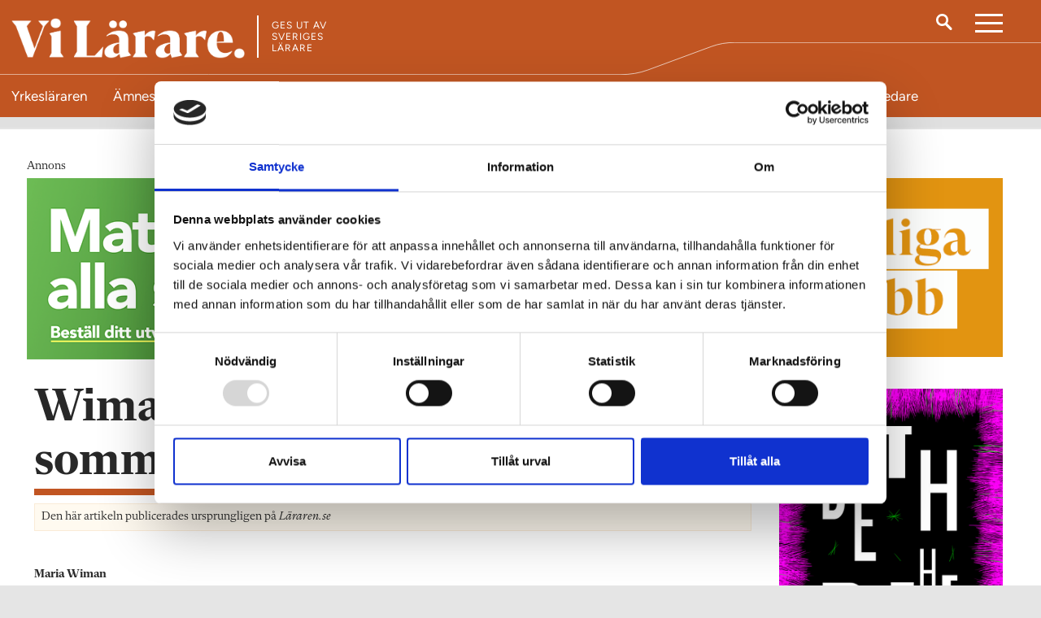

--- FILE ---
content_type: text/html; charset=utf-8
request_url: https://www.vilarare.se/nyheter/maria-wiman/wiman-ror-inte-var-snuttefilt--sommarlovet
body_size: 19723
content:
	<!DOCTYPE html>
<html lang="sv">
<head>
	<meta charset="utf-8" />
	<meta http-equiv="x-ua-compatible" content="ie=edge" />
	<meta name="viewport" content="width=device-width, initial-scale=1, viewport-fit=cover" />
	<meta name="google-site-verification" content="leE4Y4sC33aoYbiOsw7-LWFb8_IcreDYJXHqA4XqjBA" />
		<meta name="facebook-domain-verification" content="r2mnfd1bcw3t76oyn5ubird818ji1j" />
		<script>
            (function(w,d,s,l,i){w[l]=w[l]||[];w[l].push({'gtm.start':
            new Date().getTime(),event:'gtm.js'});var f=d.getElementsByTagName(s)[0],
            j=d.createElement(s),dl=l!='dataLayer'?'&l='+l:'';j.async=true;j.src=
            'https://www.googletagmanager.com/gtm.js?id='+i+dl;f.parentNode.insertBefore(j,f);
            })(window,document,'script','dataLayer','GTM-W4KSWN8');</script>
	<title>Wiman: R&#xF6;r inte v&#xE5;rt sommarlov, Ekstr&#xF6;m! | Nyheter</title>
	<meta property="og:title" content="Wiman: R&#xF6;r inte v&#xE5;rt sommarlov, Ekstr&#xF6;m!" />
	<meta name="twitter:title" content="Wiman: R&#xF6;r inte v&#xE5;rt sommarlov, Ekstr&#xF6;m!" />
		<meta property="og:image" content="https://www.vilarare.sehttps://arkiv.lararen.se/siteassets/skribenter-och-redaktorer/maria-wiman-puff.jpg" />
		<meta property="twitter:image" content="https://www.vilarare.sehttps://arkiv.lararen.se/siteassets/skribenter-och-redaktorer/maria-wiman-puff.jpg" />
	<meta property="og:url" content="https://www.vilarare.se/nyheter/maria-wiman/wiman-ror-inte-var-snuttefilt--sommarlovet" />
	<meta name="twitter:url" content="https://www.vilarare.se/nyheter/maria-wiman/wiman-ror-inte-var-snuttefilt--sommarlovet" />
	<meta property="og:type" content="article" />
	<meta name="twitter:card" content="summary_large_image" />
	<meta property="og:site_name" content="Nyheter" />
    <meta name="twitter:site" content="Nyheter" />
	
	

		<link rel="icon" href="/gui/images/vilarare/favicon.ico" sizes="any">
		<link rel="icon" href="/gui/images/vilarare/icon.svg" type="image/svg+xml">
		<link rel="apple-touch-icon" href="/gui/images/vilarare/apple-touch-icon.png">
		<link rel="manifest" href="/gui/images/vilarare/manifest.webmanifest">
		<meta name="application-name" content="Vi Lärare" />
	
    <link href="https://www.vilarare.se/nyheter/maria-wiman/wiman-ror-inte-var-snuttefilt--sommarlovet/" rel="canonical">

	<link href="https://fonts.googleapis.com/css?family=Open+Sans:300,400,700|Playfair+Display:400,700,700i&display=swap" rel="stylesheet">
	<script type='text/javascript' src='https://advert.rabaldermedia.se/adserver/www/delivery/spcjs.php?id=1&amp;amp;target=blank'></script>

	
		<link rel="stylesheet" href="/dist/vilarare.css?v=xHDshhGPUQk0vXDwDhn--nZkT1ejdpLfkZ_kVcCtqPU" />
        <script type="module" defer src="/dist/site-vilarare.js?v=SxYcHSegU7vwPxMW3aKnnG59-lIm5HtLI60-Kz2KbCQ"></script> 
</head>
<body class="theme-lararen_vilarare">
    
<header class="header">
    <div class="header-main">
        <div class="header-container">
			<div class="header-logo">
					<a href="/">
						<img class="header-logotype" src="/gui/images/newsweb/logotype/vilarare/lararen.png" alt="Logotyp för Nyheter">
						<span class="visuallyHidden">Till startsidan</span>
					</a>

					<div class="header-publisher">
						Ges ut av <br/> Sveriges<br/> Lärare
					</div>

			</div>
            <div class="header-utlities">
                    <a href="/sok/" class="header-search">
                        <img src="/gui/images/newsweb/icons/search.svg" alt="Sök">
                    </a>
                        <button class="mainNav-toggle">
                            <a class="visuallyHidden">Meny</a>
                        </button>
            </div>
        </div>
            <svg id="header_figure" height="45.47437" width="100%" preserveAspectRatio="none" data-name="Layer 1" xmlns="http://www.w3.org/2000/svg" viewBox="0 0 1515.28 78.39"><defs><style>.cls-1{fill:none;stroke:#fff;stroke-miterlimit:10;}</style></defs><path class="cls-1" d="M4.19,79.81H907.4a76.84,76.84,0,0,0,40.08-11.29L1039.91,12A65.43,65.43,0,0,1,1074,2.42h445.44" transform="translate(-4.19 -1.92)"/></svg>
    </div>
    <div class="sectionNav-wrapper">
        <nav class="sectionNav">
            <button class="sectionNav-link sectionNav-link--toplvl" href="/">
                Visa alla ämnessidor
            </button>
            <div class="sectionNav-container" hidden>
                    <a class="sectionNav-link theme-yrkeslararen_vilarare " href="/yrkeslararen/"><span>Yrkesl&#xE4;raren</span></a>
                            <button class="sectionNav-link sectionNav-link--hasDropdown" href="/">
                                Ämnesläraren
                            </button>
                            <div class="sectionNav-dropdown" hidden>
                                <ul class="sectionNav-dropDownList">
                                        <li class="theme-amneslararen1_vilarare"><a href="/amneslararen-svenska-sprak/" class=""><span>&#xC4;mnesl&#xE4;raren &#x2013; svenska, SO, spr&#xE5;k</span></a></li>
                                        <li class="theme-amneslararen2_vilarare"><a href="/amneslararen-matte-no/" class=""><span>&#xC4;mnesl&#xE4;raren &#x2013; matematik, NO, teknik</span></a></li>
                                        <li class="theme-amneslararen3_vilarare"><a href="/praktisk-estetiska-amnen/" class=""><span>&#xC4;mnesl&#xE4;raren &#x2013; praktisk-estetiska</span></a></li>
                                </ul>
                            </div>
                    <a class="sectionNav-link theme-grundskollararen_vilarare " href="/grundskollararen/"><span>Grundskoll&#xE4;raren</span></a>
                    <a class="sectionNav-link theme-specialpedagogik_vilarare " href="/specialpedagogik/"><span>Specialpedagogik</span></a>
                    <a class="sectionNav-link theme-fritidspedagogik_vilarare " href="/fritidspedagogik/"><span>Fritidspedagogik</span></a>
                    <a class="sectionNav-link theme-forskolan_vilarare " href="/forskolan/"><span>F&#xF6;rskolan</span></a>
                    <a class="sectionNav-link theme-folkhogskolan_vilarare " href="/folkhogskolan/"><span>Folkh&#xF6;gskolan</span></a>
                    <a class="sectionNav-link theme-vivagledare_vilarare " href="/vi-vagledare/"><span>Vi V&#xE4;gledare</span></a>
            </div>
        </nav>
    </div>

    <nav class="mainNav">
        <div class="mainNav-container" hidden="">
            <h2 class="mainNav-heading">Meny</h2>
            <ul class="mainNav-entries">
                        <li class="mainNav-entry">
                            <div class="mainNav-entryLink">
                                
<a href="/info/om-vi-larare/">Om Vi L&#xE4;rare</a>
                            </div>
                        </li>
                        <li class="mainNav-entry">
                            <div class="mainNav-entryLink">
                                
<a href="/tag/vi-larare-debatt/">Debatt</a>
                            </div>
                        </li>
                        <li class="mainNav-entry">
                            <div class="mainNav-entryLink">
                                
<a href="/info/forskning/">Forskning</a>
                            </div>
                        </li>
                        <li class="mainNav-entry">
                            <div class="mainNav-entryLink">
                                
<a href="/info/nyhetsbrev/">Nyhetsbrev</a>
                            </div>
                        </li>
                        <li class="mainNav-entry">
                            <div class="mainNav-entryLink">
                                
<a href="/info/lektionsbanken/">Lektionsbanken</a>
                            </div>
                        </li>
                        <li class="mainNav-entry">
                            <div class="mainNav-entryLink">
                                
<a href="/info/annonsera/">Annonsera</a>
                            </div>
                        </li>
                        <li class="mainNav-entry">
                            <div class="mainNav-entryLink">
                                
<a href="/info/integritetspolicy/">Integritetspolicy</a>
                            </div>
                        </li>
                        <li class="mainNav-entry">
                            <div class="mainNav-entryLink">
                                
<a href="https://www.vilararejobb.se/" target="_blank">Lediga jobb</a>
                            </div>
                        </li>
                <li class="mainNav-entry mainNav-entry--search">
                    <a class="mainNav-entryLink" href="/sok/">
                        <img class="mainNav-entryIcon"
                             src="/gui/images/newsweb/icons/search-black.svg"
                             alt="Sök" />
                        Sök på Vi Lärare
                    </a>
                </li>
            </ul>
            <h2 class="mainNav-heading">Redaktionen</h2>
                <ul class="mainNav-editors">
                        <li class="mainNav-editor">
                            <div class="mainNav-image">
                                     <img src="/contentassets/bc80b8753535461d8cc198282826fb83/_mg_9071-2.jpg?width=70&amp;height=70&amp;rmode=crop&amp;rsampler=bicubic&amp;compand=true" class="mainNav-editorByline" alt="Porträtt av Michael Jonsson">
                            </div>
                            <div class="mainNav-contact">
                                <a class="mainNav-contactName" href="mailto:michael.Jonsson@vilarare.se">Michael Jonsson</a>
                                <p class="mainNav-contactTitle">Chefredakt&#xF6;r</p>
                                <a class="mainNav-contactNumber" href="tel:&#x2B;46733852464">073-385 24 64</a>
                            </div>
                        </li>
                        <li class="mainNav-editor">
                            <div class="mainNav-image">
                                     <img src="/contentassets/95f9092f40184fa38c069e4792432025/jonas-fond2.jpg?width=70&amp;height=70&amp;rmode=crop&amp;rsampler=bicubic&amp;compand=true" class="mainNav-editorByline" alt="Porträtt av Jonas Fond">
                            </div>
                            <div class="mainNav-contact">
                                <a class="mainNav-contactName" href="mailto:jonas.fond@vilarare.se">Jonas Fond</a>
                                <p class="mainNav-contactTitle">Redaktionschef</p>
                                <a class="mainNav-contactNumber" href="tel:&#x2B;46702329414">070-232 94 14</a>
                            </div>
                        </li>
                        <li class="mainNav-editor">
                            <div class="mainNav-image">
                                     <img src="/contentassets/2640f4349825470a99fb94bf8174c969/emma_olsson.jpg?width=70&amp;height=70&amp;rmode=crop&amp;rsampler=bicubic&amp;compand=true" class="mainNav-editorByline" alt="Porträtt av Emma Olsson">
                            </div>
                            <div class="mainNav-contact">
                                <a class="mainNav-contactName" href="mailto:emma.olsson@vilarare.se">Emma Olsson</a>
                                <p class="mainNav-contactTitle">Reporter</p>
                                <a class="mainNav-contactNumber" href="tel:&#x2B;46731523206">073-152 32 06</a>
                            </div>
                        </li>
                        <li class="mainNav-editor">
                            <div class="mainNav-image">
                                     <img src="/contentassets/fb156ccc6f524a65adfe8cf9825b8d19/emil-hedman-33-svartvit.jpg?width=70&amp;height=70&amp;rmode=crop&amp;rsampler=bicubic&amp;compand=true" class="mainNav-editorByline" alt="Porträtt av Emil Hedman">
                            </div>
                            <div class="mainNav-contact">
                                <a class="mainNav-contactName" href="mailto:emil.hedman@vilarare.se">Emil Hedman</a>
                                <p class="mainNav-contactTitle">Reporter</p>
                                <a class="mainNav-contactNumber" href="tel:&#x2B;46768764002">076-876 40 02</a>
                            </div>
                        </li>
                        <li class="mainNav-editor">
                            <div class="mainNav-image">
                                     <img src="/contentassets/0cedd936c26f4ca2a26d15e1b1808abb/peka-englund-svartvit.jpg?width=70&amp;height=70&amp;rmode=crop&amp;rsampler=bicubic&amp;compand=true" class="mainNav-editorByline" alt="Porträtt av PeK&#xE5; Englund">
                            </div>
                            <div class="mainNav-contact">
                                <a class="mainNav-contactName" href="mailto:peka.englund@vilarare.se">PeK&#xE5; Englund</a>
                                <p class="mainNav-contactTitle">Reporter</p>
                                <a class="mainNav-contactNumber" href="tel:&#x2B;46720750281">072-075 02 81</a>
                            </div>
                        </li>
                        <li class="mainNav-editor">
                            <div class="mainNav-image">
                                     <img src="/contentassets/3801be6e311049cab6423fcc7c4d2f25/h-hagman-sv.jpg?width=70&amp;height=70&amp;rmode=crop&amp;rsampler=bicubic&amp;compand=true" class="mainNav-editorByline" alt="Porträtt av Hampus  Hagman">
                            </div>
                            <div class="mainNav-contact">
                                <a class="mainNav-contactName" href="mailto:hampus.hagman@vilarare.se">Hampus  Hagman</a>
                                <p class="mainNav-contactTitle">Digital chef</p>
                                <a class="mainNav-contactNumber" href="tel:&#x2B;46708495957">070-849 59 57</a>
                            </div>
                        </li>
                        <li class="mainNav-editor">
                            <div class="mainNav-image">
                                     <img src="/contentassets/1c8f111310c64d5c8703b8bc36d6a26c/unknown.jpg?width=70&amp;height=70&amp;rmode=crop&amp;rsampler=bicubic&amp;compand=true" class="mainNav-editorByline" alt="Porträtt av Fredrik &#xD6;hlander">
                            </div>
                            <div class="mainNav-contact">
                                <a class="mainNav-contactName" href="mailto:fredrik.ohlander@vilarare.se">Fredrik &#xD6;hlander</a>
                                <p class="mainNav-contactTitle">Art Director</p>
                                <a class="mainNav-contactNumber" href="tel:&#x2B;46733887212">073-388 72 12</a>
                            </div>
                        </li>
                        <li class="mainNav-editor">
                            <div class="mainNav-image">
                                     <img src="/contentassets/e889b8de8bd94956aa06162547ce1754/_mg_6619.jpg?width=70&amp;height=70&amp;rmode=crop&amp;rsampler=bicubic&amp;compand=true" class="mainNav-editorByline" alt="Porträtt av Cecilia Lindgren">
                            </div>
                            <div class="mainNav-contact">
                                <a class="mainNav-contactName" href="mailto:cecilia.lindgren@vilarare.se">Cecilia Lindgren</a>
                                <p class="mainNav-contactTitle">Redakt&#xF6;r</p>
                                <a class="mainNav-contactNumber" href="tel:&#x2B;46761164599">076-116 45 99</a>
                            </div>
                        </li>
                </ul>
        </div>
    </nav>
 
   
</header>


    <div class="wrapper wrapper--headerDisplayed">
        <div class="overlay" role="dialog" aria-modal="true">
            
<article class="modal modal--login" id="modalLocked">
    

<form action="/ViLarare/DefaultPage/Login" method="get">        <button class="modal-buttonBankId" type="submit" value="Login">
            Logga in med mobilt BankID
            <img class="modal-bankIdIcon" alt="" src="/gui/images/newsweb/icons/bankid.svg" />
        </button>
        <input type="hidden" name="PageId" value="47396" />
</form>    

    <button class="modal-close" type="button">
        <span class="visuallyHidden">Stäng</span>
    </button>
</article>
        </div>
        
<div class="articleProgressBar">
    <div class="articleProgressBar-inner">
    </div>
</div>
<div class="articleContainer">
    <div class="container container--article">
        <main class="content">
            
<!-- Annons topp (980x240) -->
<div class="adcontainer adcontainer--desktop">
                    <script type='text/javascript'>
                        <!--    // <![CDATA[
                        /* [id18] Toppbanner */
                        OA_show(18);
                        // ]]> --></script>
                    <noscript>
                        <a target='_blank' href='https://advert.rabaldermedia.se/adserver/www/delivery/ck.php?n=20c5d6b'>
                            <img border='0' alt='' src='https://advert.rabaldermedia.se/adserver/www/delivery/avw.php?zoneid=18&amp;n=20c5d6b'/>
                        </a>
                    </noscript>
</div>
            

            <article class="article">
				<header class="chronicle-header">
					<div class="chronicle-bylineContainer">
						<h1 class="chronicle-heading">
							Wiman: R&#xF6;r inte v&#xE5;rt sommarlov, Ekstr&#xF6;m!
						</h1>
					</div>
							<div class="article-origin">
								Den h&auml;r artikeln publicerades ursprungligen p&aring; <span class="article-origin-domain">Läraren.se</span>
							</div>
					<div class="article-bylineInfo">
						<address class="article-bylineAuthor">
								<a href="mailto:redaktionen@vilarare.se">Maria Wiman</a>
						</address>
							<time class="article-date" date="2021-09-23">
								23 sep 2021
							</time>
					</div>
					<p class="article-preamble">
						<span class="article-tag">Kr&#xF6;nika</span>
						
					</p>
				</header>
                

                <div class="editorial">
                    
<p dir="ltr"><strong>Sommaren &auml;r kort.</strong> Det mesta regnar bort. I framtiden riskerar sommaren till r&aring;ga p&aring; allt att bli kortare &auml;n n&aring;gonsin, &aring;tminstone om socialdemokraterna f&aring;r sin vilja igenom. Nu vill de se &ouml;ver l&auml;ngden p&aring; sommarlovet f&ouml;r att, som Anna Ekstr&ouml;m uttrycker det, &ldquo;undvika kunskapstapp&rdquo; hos de arma skolbarnen.</p>
<p dir="ltr">Ack och ve t&auml;nker jag stilla. Hur i hela fridens namn ska det g&aring; till? F&ouml;r det &auml;r ju inte sant att vi l&auml;rare i sakta mak glider oss igenom terminerna f&ouml;r att sedan njuta av &aring;tta veckors sommarvila. Inte ska vi v&auml;l beh&ouml;va p&aring;minna utbildningsministern om att detta &auml;r inarbetad arbetstid? Det &auml;r v&auml;l allm&auml;nt k&auml;nt nu att l&auml;rares &aring;rsarbetstid &auml;r precis samma som en genomsnittig kommunanst&auml;lld? Vi g&ouml;r det bara mer komprimerat. F&ouml;r att tala i klarspr&aring;k: vi jobbar som galningar, vi sliter och sl&auml;par i v&aring;ra anletens svett, f&ouml;r att g&ouml;ra sk&auml;l f&ouml;r sommarens l&aring;nga ledighet.&nbsp;</p>


                <div class="figure figure--pullRight">
                    <figure>
                        <picture>
                            <source srcset="
                            https://arkiv.lararen.se/contentassets/603991b2d83e447899a0218acb00ae12/mariawimannystaende.jpg?width=237&amp;rmode=crop&amp;rsampler=bicubic&amp;compand=true&amp;format=webp,
                            https://arkiv.lararen.se/contentassets/603991b2d83e447899a0218acb00ae12/mariawimannystaende.jpg?width=474&amp;rmode=crop&amp;rsampler=bicubic&amp;compand=true&amp;format=webp 2x"
                                    type="image/webp">
                            <source srcset="
                            https://arkiv.lararen.se/contentassets/603991b2d83e447899a0218acb00ae12/mariawimannystaende.jpg?width=237&amp;rmode=crop&amp;rsampler=bicubic&amp;compand=true,
                            https://arkiv.lararen.se/contentassets/603991b2d83e447899a0218acb00ae12/mariawimannystaende.jpg?width=474&amp;rmode=crop&amp;rsampler=bicubic&amp;compand=true 2x">
                            <img src="https://arkiv.lararen.se/contentassets/603991b2d83e447899a0218acb00ae12/mariawimannystaende.jpg?width=237&amp;rmode=crop&amp;rsampler=bicubic&amp;compand=true"
                                width="237"
                                loading="lazy">
                        </picture>
                    </figure>
                        <p class="figure-description">L&#xE4;rare i svenska och SO p&#xE5; Skapaskolan (F-9), Huddinge. Kr&#xF6;nik&#xF6;r i L&#xE4;raren.</p>
                </div>

<p dir="ltr"><strong>Men l&aring;t s&auml;ga att Ekstr&ouml;m har r&auml;tt.</strong> L&aring;t oss l&aring;tsas f&ouml;r en minut att det blir ett s&aring; ohj&auml;lpligt kunskapstapp under sommarm&aring;naderna att vi helt enkelt m&aring;ste sk&auml;ra i ledigheten. D&aring; hopar sig problemen lik f&ouml;rbannat! F&ouml;r d&aring; m&aring;ste jag st&auml;lla den h&ouml;gst obekv&auml;ma fr&aring;gan: Vad ska plockas bort?</p>
<p dir="ltr">Vi l&auml;rare hinner ju inte med v&aring;ra arbetsuppgifter trots att vi i veckorna jobbar fler timmar &auml;n gemene man? S&aring; om vi skulle n&ouml;ja oss med trivsamma 40-timmarsveckor pl&ouml;tsligt skulle det bli himla mycket tummande p&aring; arbetsuppgifter. Jag skulle vilja ha tydliga riktlinjer f&ouml;r vad jag i s&aring; fall ska stryka? &Auml;r det tiden f&ouml;r planeringsarbetet som ska slimmas?</p>
<p dir="ltr"><strong>Eller &auml;r det relationsbygget</strong> jag ska plocka bort? &Auml;r det bed&ouml;mningsarbetet, f&ouml;r&auml;ldrakontakten, fortbildningen, m&ouml;tena med elevh&auml;lsan, rastv&auml;rderiet, pedagogiska lunchen, raster &ouml;verhuvudtaget? Vad vad vad? Vad ska plockas bort? Det &auml;r en h&ouml;gst relevant fr&aring;ga. Om sommarlovet ska kortas beh&ouml;ver ocks&aring; mina arbetsuppgifter bantas. Vad leder detta till i l&aring;nga loppet? Kanske rent av otrygg skola och kunskapsglapp? Vad vet jag?</p>



<p dir="ltr"><strong>L&Auml;STIPS </strong><a title="Sanningen om l&auml;rares &rdquo;l&aring;nga sommarlov&rdquo;" href="https://www.vilarare.se/nyheter/arbetstid/sanningen-om-larares-langa-sommarlov/">Sanningen om l&auml;rares &rdquo;l&aring;nga sommarlov&rdquo;</a></p>
<p dir="ltr"><strong>F&ouml;r m&aring;nga l&auml;rare</strong> &auml;r sommarlovet en snuttefilt att tr&ouml;sta sig med. F&ouml;r egen del &auml;r det enda g&aring;ngen p&aring; &aring;ret som jag k&auml;nner mig ledig p&aring; riktigt. Efter n&aring;gra veckor slutar hj&auml;rnan automatplanera lektioner och jag kan koppla av. Ett system med mer uppstyckade terminer kommer att st&auml;lla till det. Dessutom &auml;r faktiskt inte forskningen helt &ouml;verens om att detta &auml;r det b&auml;sta f&ouml;r v&aring;ra barn.&nbsp;</p>
<p dir="ltr"><a href="http://www.diva-portal.org/smash/record.jsf?pid=diva2%3A1510913&amp;dswid=1094">Rapporten &ldquo;F&ouml;rdelar och nackdelar med treterminssystem&rdquo;</a> menar att det i dagsl&auml;get inte finns n&aring;gra entydiga studier som visar att ett system med tre terminer skulle vara b&auml;ttre f&ouml;r elevernas l&auml;rande. Hur skol&aring;ret &auml;r uppbyggt verkar - h&ouml;r och h&auml;pna - ha mininal betydelse f&ouml;r hur mycket elever l&auml;r sig. D&auml;remot tycks mycket tid med l&auml;raren g&ouml;ra stor skillnad. Kors i taket.</p>
<p dir="ltr"><strong>Att korta sommarlovet</strong> &auml;r ett alldeles urbota ogenomt&auml;nkt f&ouml;rslag och sannerligen ingen klok v&auml;g att bota l&auml;rarbristen. Om det &auml;r s&aring; tragiskt att m&aring;nga barn far illa under l&aring;nga lov b&ouml;r man nog &aring;tg&auml;rda problemen d&auml;r de uppst&aring;r, inte l&aring;ta skolan &auml;nnu en g&aring;ng agera r&auml;ddare i n&ouml;den.</p>
<p dir="ltr">Detta f&ouml;rslag &auml;r pest och kolera. Punkt slut fr&aring;n mig. Tack och hej leverpastej.</p>
<p dir="ltr"><strong>L&Auml;S &Auml;VEN</strong></p>
<p dir="ltr"><a title="S-f&ouml;rslag: F&ouml;rbjud vinstuttag i skolan" href="https://www.vilarare.se/nyheter/skolpolitik/s-forslag-forbjud-vinstuttag-i-skolan/">S-f&ouml;rslag: F&ouml;rbjud vinstuttag i skolan</a></p>
<p dir="ltr"><a title="&rdquo;Vi l&auml;rare m&aring;ste hj&auml;lpas &aring;t att r&auml;dda skolan&rdquo;" href="https://www.vilarare.se/nyheter/skolpolitik/vi-larare-maste-hjalpas-at-att-radda-svensk-skola/">Debatt: &rdquo;Vi l&auml;rare m&aring;ste hj&auml;lpas &aring;t att r&auml;dda skolan&rdquo;</a></p>
<p dir="ltr"><a title="Kravet i riksdagen &ndash;&nbsp;efter L&auml;rarens simgranskning: &rdquo;Jag &auml;r f&ouml;rv&aring;nad&rdquo;" href="https://www.vilarare.se/nyheter/simundervisning/krav-i-riksdagen-kartlagg-hur-manga-barn-som-inte-kan-simma/">Kravet i riksdagen &ndash;&nbsp;efter L&auml;rarens simgranskning: &rdquo;Jag &auml;r f&ouml;rv&aring;nad&rdquo;</a></p>
                </div>
                    <footer class="article-footer">
                        <h2 class="article-footerHeader">Taggar:</h2>
                        <ul class="article-footerTagList">
                                <li class="article-footerTag">
                                    <a href="/tag/maria-wiman/">Maria Wiman</a>
                                </li>
                                <li class="article-footerTag">
                                    <a href="/tag/arbetstid/">Arbetstid</a>
                                </li>
                        </ul>
                    </footer>
                
<!-- Artikel insider 1 (980x240) -->
<div class="adcontainer adcontainer--desktop">
            <script type='text/javascript'>
<!--    // <![CDATA[
                /* [id7] Insider 01 startsida och artikelsida */
                OA_show(7);
                // ]]> --></script>
            <noscript>
                <a target='_blank' href='https://advert.rabaldermedia.se/adserver/www/delivery/ck.php?n=7b1e578'>
                    <img border='0' alt='' src='https://advert.rabaldermedia.se/adserver/www/delivery/avw.php?zoneid=7&amp;n=7b1e578'/>
                </a>
            </noscript>
</div>
            </article>
        </main>
        <aside class="sidebar">
            
<!-- Annons artikel h&#xF6;gerkolumn 7 (300x600) -->
<div class="adcontainer adcontainer--desktop">
            <script type='text/javascript'>
<!--    // <![CDATA[
                /* [id63] Högerspalt artikelsida 07 */
                OA_show(63);
                // ]]> --></script>
            <noscript>
                <a target='_blank' href='https://advert.rabaldermedia.se/adserver/www/delivery/ck.php?n=e76e97d'>
                    <img border='0' alt='' src='https://advert.rabaldermedia.se/adserver/www/delivery/avw.php?zoneid=63&amp;n=e76e97d'/>
                </a>
            </noscript>
</div>
            
<!-- Annons artikel h&#xF6;gerkolumn 1 (300x600) -->
<div class="adcontainer adcontainer--desktop">
                    <ins data-revive-zoneid="181" data-revive-id="115ca13781d1345a40b583cc45c8b7ec"></ins>
</div>
            
<!-- Annons artikel h&#xF6;gerkolumn 2 (300x600) -->
<div class="adcontainer adcontainer--desktop">
                    <ins data-revive-zoneid="209" data-revive-id="115ca13781d1345a40b583cc45c8b7ec"></ins>
</div>
            
<!-- Annons artikel h&#xF6;gerkolumn 3 (300x600) -->
<div class="adcontainer adcontainer--desktop">
            <script type='text/javascript'>
<!--    // <![CDATA[
                /* [id3] Högerspalt artikelsida 03 */
                OA_show(3);
                // ]]> --></script>
            <noscript>
                <a target='_blank' href='https://advert.rabaldermedia.se/adserver/www/delivery/ck.php?n=f7cab92'>
                    <img border='0' alt='' src='https://advert.rabaldermedia.se/adserver/www/delivery/avw.php?zoneid=3&amp;n=f7cab92'/>
                </a>
            </noscript>
</div>
            

        </aside>
    </div>
</div>
<div class="container">
    <div class="content">
        <div class="content-block">
                <div class="features">
                    

<article class="feature feature--withImage">
    <a href="/nyheter/vi-larare-debatt/almega-efter-kritiken-metoden-fel-inte-principen/">
		<div class="feature-inner">
			<h2 class="feature-heading feature-heading--withImage">
				Almega efter kritiken: &#x201D;Metoden &#xE4;r fel &#x2013; inte principen&#x201D;
			</h2>
			<p class="feature-excerpt feature-excerpt--withImage">
				<span class="feature-tag">Slutreplik</span>
				Andreas M&#xF6;rck: &#x201D;Viktigt med god insyn i svensk skola oavsett vem som &#xE4;r huvudman&#x201D;.
			</p>
				<div class="feature-visual feature-visual--withImage">
					<figure class="feature-figure">
						<picture>
							<source srcset="
                                    /globalassets/andreas-morck-replik-faksimil.jpg?width=214&amp;height=120&amp;rmode=crop&amp;rsampler=bicubic&amp;compand=true&amp;format=webp,
                                    /globalassets/andreas-morck-replik-faksimil.jpg?width=428&amp;height=240&amp;rmode=crop&amp;rsampler=bicubic&amp;compand=true&amp;format=webp 2x"
									type="image/webp">
							<source srcset="
                                    /globalassets/andreas-morck-replik-faksimil.jpg?width=214&amp;height=120&amp;rmode=crop&amp;rsampler=bicubic&amp;compand=true,
                                    /globalassets/andreas-morck-replik-faksimil.jpg?width=428&amp;height=240&amp;rmode=crop&amp;rsampler=bicubic&amp;compand=true 2x">
							<img class="feature-image"
							 src="/globalassets/andreas-morck-replik-faksimil.jpg?width=980&amp;height=420&amp;rmode=crop&amp;rsampler=bicubic&amp;compand=true"
								 alt="Ett portr&#xE4;tt av Andreas M&#xF6;rck och bilder p&#xE5; de tidigare debattartiklarna om Almega utbildnings syn p&#xE5; regeringens reformer f&#xF6;r skolan"
								 loading="lazy">
						</picture>
					</figure>
				</div>
		</div>
    </a>
</article>
<article class="feature feature--small">
	<a href="/nyheter/vi-larare-debatt/skolans-pendelpolitik-sviker-eleverna/">
			<div class="feature-visual feature-visual--small">
				<figure class="feature-figure">
					<picture>
						<source srcset="
                                /globalassets/klassrum-elever-yngre.jpg?width=180&amp;height=100&amp;rmode=crop&amp;rsampler=bicubic&amp;compand=true&amp;format=webp,
                                /globalassets/klassrum-elever-yngre.jpg?width=360&amp;height=200&amp;rmode=crop&amp;rsampler=bicubic&amp;compand=true&amp;format=webp 2x"
								media="(max-width: 420px)"
								type="image/webp">
						<source srcset="
                                /globalassets/klassrum-elever-yngre.jpg?width=180&amp;height=100&amp;rmode=crop&amp;rsampler=bicubic&amp;compand=true,
                                /globalassets/klassrum-elever-yngre.jpg?width=360&amp;height=200&amp;rmode=crop&amp;rsampler=bicubic&amp;compand=true 2x"
								media="(max-width: 420px)">
						<source srcset="
                                /globalassets/klassrum-elever-yngre.jpg?width=461&amp;height=255&amp;rmode=crop&amp;rsampler=bicubic&amp;compand=true&amp;format=webp,
                                /globalassets/klassrum-elever-yngre.jpg?width=922&amp;height=510&amp;rmode=crop&amp;rsampler=bicubic&amp;compand=true&amp;format=webp 2x"
								type="image/webp">
						<source srcset="
                                /globalassets/klassrum-elever-yngre.jpg?width=457&amp;height=255&amp;rmode=crop&amp;rsampler=bicubic&amp;compand=true,
                                /globalassets/klassrum-elever-yngre.jpg?width=914&amp;height=510&amp;rmode=crop&amp;rsampler=bicubic&amp;compand=true 2x">
						<img class="feature-image"
						 src="/globalassets/klassrum-elever-yngre.jpg?width=438&amp;height=244&amp;rmode=crop&amp;rsampler=bicubic&amp;compand=true"
							 alt=""
							 loading="lazy">
					</picture>
				</figure>
			</div>
		<h2 class="feature-heading feature-heading--small">
			&#x201D;Skolans pendelpolitik sviker eleverna&#x201D;
		</h2>
		<p class="feature-excerpt feature-excerpt--small">
			<span class="feature-tag">Debatt</span>
			&#x201D;Vill vi ha elever som kan delta i samh&#xE4;llsdebatten m&#xE5;ste vi bygga grunden l&#xE5;ngsiktigt&#x201D;
		</p>
	</a>
</article>
<article class="feature feature--small">
	<a href="/nyheter/arbetsmiljo/experten-risk-att-meddelarskyddet-skadas/">
			<div class="feature-visual feature-visual--small">
				<figure class="feature-figure">
					<picture>
						<source srcset="
                                /globalassets/nils-funcke-rektor-engelbrektsskolan.jpg?width=180&amp;height=100&amp;rmode=crop&amp;rsampler=bicubic&amp;compand=true&amp;format=webp,
                                /globalassets/nils-funcke-rektor-engelbrektsskolan.jpg?width=360&amp;height=200&amp;rmode=crop&amp;rsampler=bicubic&amp;compand=true&amp;format=webp 2x"
								media="(max-width: 420px)"
								type="image/webp">
						<source srcset="
                                /globalassets/nils-funcke-rektor-engelbrektsskolan.jpg?width=180&amp;height=100&amp;rmode=crop&amp;rsampler=bicubic&amp;compand=true,
                                /globalassets/nils-funcke-rektor-engelbrektsskolan.jpg?width=360&amp;height=200&amp;rmode=crop&amp;rsampler=bicubic&amp;compand=true 2x"
								media="(max-width: 420px)">
						<source srcset="
                                /globalassets/nils-funcke-rektor-engelbrektsskolan.jpg?width=461&amp;height=255&amp;rmode=crop&amp;rsampler=bicubic&amp;compand=true&amp;format=webp,
                                /globalassets/nils-funcke-rektor-engelbrektsskolan.jpg?width=922&amp;height=510&amp;rmode=crop&amp;rsampler=bicubic&amp;compand=true&amp;format=webp 2x"
								type="image/webp">
						<source srcset="
                                /globalassets/nils-funcke-rektor-engelbrektsskolan.jpg?width=457&amp;height=255&amp;rmode=crop&amp;rsampler=bicubic&amp;compand=true,
                                /globalassets/nils-funcke-rektor-engelbrektsskolan.jpg?width=914&amp;height=510&amp;rmode=crop&amp;rsampler=bicubic&amp;compand=true 2x">
						<img class="feature-image"
						 src="/globalassets/nils-funcke-rektor-engelbrektsskolan.jpg?width=438&amp;height=244&amp;rmode=crop&amp;rsampler=bicubic&amp;compand=true"
							 alt=""
							 loading="lazy">
					</picture>
				</figure>
			</div>
		<h2 class="feature-heading feature-heading--small">
			Experten: &#x201D;Risk f&#xF6;r att meddelarskyddet skadas&#x201D;
		</h2>
		<p class="feature-excerpt feature-excerpt--small">
			<span class="feature-tag">Arbetsmilj&#xF6;</span>
			Nils Funcke efter domen mot rektorn: &#x201D;Tolkar p&#xE5; ett alltf&#xF6;r gener&#xF6;st s&#xE4;tt.&#x201D;
		</p>
	</a>
</article>
<article class="feature feature--withImage">
    <a href="/nyheter/vi-larare-debatt/hon-ger-recept-pa-fungerande-inkludering/">
		<div class="feature-inner">
			<h2 class="feature-heading feature-heading--withImage">
				L&#xE4;rarens fyra faktorer f&#xF6;r fungerande inkludering
			</h2>
			<p class="feature-excerpt feature-excerpt--withImage">
				<span class="feature-tag">Debatt</span>
				&#x201D;Inkludering utan resurser och struktur &#xE4;r inte inkludering, utan exkludering&#x201D;
			</p>
				<div class="feature-visual feature-visual--withImage">
					<figure class="feature-figure">
						<picture>
							<source srcset="
                                    /globalassets/disa-karlsson-malik-klassrum.jpg?width=214&amp;height=120&amp;rmode=crop&amp;rsampler=bicubic&amp;compand=true&amp;format=webp,
                                    /globalassets/disa-karlsson-malik-klassrum.jpg?width=428&amp;height=240&amp;rmode=crop&amp;rsampler=bicubic&amp;compand=true&amp;format=webp 2x"
									type="image/webp">
							<source srcset="
                                    /globalassets/disa-karlsson-malik-klassrum.jpg?width=214&amp;height=120&amp;rmode=crop&amp;rsampler=bicubic&amp;compand=true,
                                    /globalassets/disa-karlsson-malik-klassrum.jpg?width=428&amp;height=240&amp;rmode=crop&amp;rsampler=bicubic&amp;compand=true 2x">
							<img class="feature-image"
							 src="/globalassets/disa-karlsson-malik-klassrum.jpg?width=980&amp;height=420&amp;rmode=crop&amp;rsampler=bicubic&amp;compand=true"
								 alt=""
								 loading="lazy">
						</picture>
					</figure>
				</div>
		</div>
    </a>
</article>
<article class="feature feature--withImage">
    <a href="/nyheter/vi-larare-debatt/inget-av-skolledarnas-och-skrs-argument-haller/">
		<div class="feature-inner">
			<h2 class="feature-heading feature-heading--withImage">
				L&#xE4;rarens svar till SKR och rektorerna: &#x201D;Dimrid&#xE5;&#x201D;
			</h2>
			<p class="feature-excerpt feature-excerpt--withImage">
				<span class="feature-tag">Debatt</span>
				&#x201D;Reglerad undervisningsb&#xF6;rda &#xE4;r ett minimum&#x201D;
			</p>
				<div class="feature-visual feature-visual--withImage">
					<figure class="feature-figure">
						<picture>
							<source srcset="
                                    /globalassets/stress-karl-thomas-wikstrom-debatt.jpg?width=214&amp;height=120&amp;rmode=crop&amp;rsampler=bicubic&amp;compand=true&amp;format=webp,
                                    /globalassets/stress-karl-thomas-wikstrom-debatt.jpg?width=428&amp;height=240&amp;rmode=crop&amp;rsampler=bicubic&amp;compand=true&amp;format=webp 2x"
									type="image/webp">
							<source srcset="
                                    /globalassets/stress-karl-thomas-wikstrom-debatt.jpg?width=214&amp;height=120&amp;rmode=crop&amp;rsampler=bicubic&amp;compand=true,
                                    /globalassets/stress-karl-thomas-wikstrom-debatt.jpg?width=428&amp;height=240&amp;rmode=crop&amp;rsampler=bicubic&amp;compand=true 2x">
							<img class="feature-image"
							 src="/globalassets/stress-karl-thomas-wikstrom-debatt.jpg?width=980&amp;height=420&amp;rmode=crop&amp;rsampler=bicubic&amp;compand=true"
								 alt="En genrebild av en kvinna vid ett skrivbord, ansiktet i h&#xE4;nderna, och till h&#xF6;ger ett inf&#xE4;llt runt portr&#xE4;tt av Karl Thomas Wikstr&#xF6;m"
								 loading="lazy">
						</picture>
					</figure>
				</div>
		</div>
    </a>
</article>
<!-- Artikel insider 2 (980x240) -->
<div class="adcontainer adcontainer--desktop">
            <script type='text/javascript'>
<!--    // <![CDATA[
                /* [id8] Insider 02 startsida */
                OA_show(8);
                // ]]> --></script>
            <noscript>
                <a target='_blank' href='https://advert.rabaldermedia.se/adserver/www/delivery/ck.php?n=83acf98'>
                    <img border='0' alt='' src='https://advert.rabaldermedia.se/adserver/www/delivery/avw.php?zoneid=8&amp;n=83acf98'/>
                </a>
            </noscript>
</div>

<article class="feature feature--chronicle ">
    <a href="/nyheter/kronika2/maria-wiman-vi-maste-sluta-fjamsa-om-smafragor/">
        <div class="feature-inner feature-inner--editorial">
            <div class="feature--chronicle-content feature--editorial-content">
                <h2 class="feature-heading feature-heading--chronicle feature-heading--editorialMain">
					<span class="feature-titleAuthor">Maria Wiman:</span>
                    Vi m&#xE5;ste sluta fjamsa om sm&#xE5;fr&#xE5;gor
                </h2>
                <p class="feature-excerpt feature-excerpt--chronicle">
                    <span class="feature-tag">Kr&#xF6;nika</span>
                    &#x201D;Vi &#xE4;r ett starkt g&#xE4;ng &#x2013; l&#xE4;rare och f&#xF6;r&#xE4;ldrar tillsammans ju&#x201D;.
                </p>
            </div>
                <div class="feature-visual feature-visual--chronicle feature-visual--editorial">
                    <figure class="feature-figure feature-figure--chronicle feature-figure--editorial">
                        <picture>
                            <source srcset="
                                    /contentassets/864c913dbcaa4ee5a1ca94789ef31782/wiman-kronikabild-25.jpg?width=258&amp;height=300&amp;rmode=crop&amp;rsampler=bicubic&amp;compand=true&amp;format=webp,
                                    /contentassets/864c913dbcaa4ee5a1ca94789ef31782/wiman-kronikabild-25.jpg?width=516&amp;height=600&amp;rmode=crop&amp;rsampler=bicubic&amp;compand=true&amp;format=webp 2x"
                                    type="image/webp">
                            <source srcset="
                                    /contentassets/864c913dbcaa4ee5a1ca94789ef31782/wiman-kronikabild-25.jpg?width=258&amp;height=300&amp;rmode=crop&amp;rsampler=bicubic&amp;compand=true
                                    /contentassets/864c913dbcaa4ee5a1ca94789ef31782/wiman-kronikabild-25.jpg?width=516&amp;height=600&amp;rmode=crop&amp;rsampler=bicubic&amp;compand=true 2x">
                            <img src="/contentassets/864c913dbcaa4ee5a1ca94789ef31782/wiman-kronikabild-25.jpg?width=258&amp;height=300&amp;rmode=crop&amp;rsampler=bicubic&amp;compand=true"
                                 alt=""
                                 loading="lazy"
                                 width="258"
                                 height="300">
                        </picture>
                    </figure>
                </div>
        </div>
    </a>
</article>
<article class="feature feature--small">
	<a href="/nyheter/vi-larare-debatt/almega-stravar-efter-arbetsro--for-skolforetagen/">
			<div class="feature-visual feature-visual--small">
				<figure class="feature-figure">
					<picture>
						<source srcset="
                                /globalassets/liljeros-hogstrom-taskila-academedia.jpg?width=180&amp;height=100&amp;rmode=crop&amp;rsampler=bicubic&amp;compand=true&amp;format=webp,
                                /globalassets/liljeros-hogstrom-taskila-academedia.jpg?width=360&amp;height=200&amp;rmode=crop&amp;rsampler=bicubic&amp;compand=true&amp;format=webp 2x"
								media="(max-width: 420px)"
								type="image/webp">
						<source srcset="
                                /globalassets/liljeros-hogstrom-taskila-academedia.jpg?width=180&amp;height=100&amp;rmode=crop&amp;rsampler=bicubic&amp;compand=true,
                                /globalassets/liljeros-hogstrom-taskila-academedia.jpg?width=360&amp;height=200&amp;rmode=crop&amp;rsampler=bicubic&amp;compand=true 2x"
								media="(max-width: 420px)">
						<source srcset="
                                /globalassets/liljeros-hogstrom-taskila-academedia.jpg?width=461&amp;height=255&amp;rmode=crop&amp;rsampler=bicubic&amp;compand=true&amp;format=webp,
                                /globalassets/liljeros-hogstrom-taskila-academedia.jpg?width=922&amp;height=510&amp;rmode=crop&amp;rsampler=bicubic&amp;compand=true&amp;format=webp 2x"
								type="image/webp">
						<source srcset="
                                /globalassets/liljeros-hogstrom-taskila-academedia.jpg?width=457&amp;height=255&amp;rmode=crop&amp;rsampler=bicubic&amp;compand=true,
                                /globalassets/liljeros-hogstrom-taskila-academedia.jpg?width=914&amp;height=510&amp;rmode=crop&amp;rsampler=bicubic&amp;compand=true 2x">
						<img class="feature-image"
						 src="/globalassets/liljeros-hogstrom-taskila-academedia.jpg?width=438&amp;height=244&amp;rmode=crop&amp;rsampler=bicubic&amp;compand=true"
							 alt=""
							 loading="lazy">
					</picture>
				</figure>
			</div>
		<h2 class="feature-heading feature-heading--small">
			&#x201D;Almega str&#xE4;var efter arbetsro &#x2013; f&#xF6;r skolf&#xF6;retagen&#x201D;
		</h2>
		<p class="feature-excerpt feature-excerpt--small">
			<span class="feature-tag">Replik</span>
			&#x201D;En str&#xE4;van f&#xF6;r skolf&#xF6;retagen och &#xE4;garna att i lugn och ro f&#xE5; planera f&#xF6;r och f&#xF6;rvalta bolagens vinster&#x201D;.
		</p>
	</a>
</article>
<article class="feature feature--small">
	<a href="/nyheter/vi-larare-debatt/olskog-staten-ska-inte-betala-for-kommunernas-forsummelser/">
			<div class="feature-visual feature-visual--small">
				<figure class="feature-figure">
					<picture>
						<source srcset="
                                /globalassets/anna-olskog-svd-debatt.jpg?width=180&amp;height=100&amp;rmode=crop&amp;rsampler=bicubic&amp;compand=true&amp;format=webp,
                                /globalassets/anna-olskog-svd-debatt.jpg?width=360&amp;height=200&amp;rmode=crop&amp;rsampler=bicubic&amp;compand=true&amp;format=webp 2x"
								media="(max-width: 420px)"
								type="image/webp">
						<source srcset="
                                /globalassets/anna-olskog-svd-debatt.jpg?width=180&amp;height=100&amp;rmode=crop&amp;rsampler=bicubic&amp;compand=true,
                                /globalassets/anna-olskog-svd-debatt.jpg?width=360&amp;height=200&amp;rmode=crop&amp;rsampler=bicubic&amp;compand=true 2x"
								media="(max-width: 420px)">
						<source srcset="
                                /globalassets/anna-olskog-svd-debatt.jpg?width=461&amp;height=255&amp;rmode=crop&amp;rsampler=bicubic&amp;compand=true&amp;format=webp,
                                /globalassets/anna-olskog-svd-debatt.jpg?width=922&amp;height=510&amp;rmode=crop&amp;rsampler=bicubic&amp;compand=true&amp;format=webp 2x"
								type="image/webp">
						<source srcset="
                                /globalassets/anna-olskog-svd-debatt.jpg?width=457&amp;height=255&amp;rmode=crop&amp;rsampler=bicubic&amp;compand=true,
                                /globalassets/anna-olskog-svd-debatt.jpg?width=914&amp;height=510&amp;rmode=crop&amp;rsampler=bicubic&amp;compand=true 2x">
						<img class="feature-image"
						 src="/globalassets/anna-olskog-svd-debatt.jpg?width=438&amp;height=244&amp;rmode=crop&amp;rsampler=bicubic&amp;compand=true"
							 alt=""
							 loading="lazy">
					</picture>
				</figure>
			</div>
		<h2 class="feature-heading feature-heading--small">
			&#x201D;Staten ska inte betala f&#xF6;r kommunernas f&#xF6;rsummelser&#x201D;
		</h2>
		<p class="feature-excerpt feature-excerpt--small">
			<span class="feature-tag">Debatt</span>
			&#x201D;Till skillnad mot sin fackliga organisation v&#xE4;lkomnar m&#xE5;nga skolledare med l&#xE4;rarbakgrund regeringens f&#xF6;rslag&#x201D;.
		</p>
	</a>
</article>

<article class="feature feature--chronicle feature--editorial-columnist">
    <a href="/nyheter/ledarkronika/anna-olskog-legitimationsreformen-ar-ofullbordad/">
        <div class="feature-inner feature-inner--editorial">
            <div class="feature--chronicle-content feature--editorial-content">
                <h2 class="feature-heading feature-heading--chronicle feature-heading--editorialMain">
					<span class="feature-titleAuthor">Anna Olskog:</span>
                    Anna Olskog: Legitimations&#xAD;reformen &#xE4;r  ofullbordad
                </h2>
                <p class="feature-excerpt feature-excerpt--chronicle">
                    <span class="feature-tag">Ledarkr&#xF6;nika</span>
                    &#x201D;Huvudm&#xE4;nnen &#xE4;r &#xF6;ppet m&#xE5;l f&#xF6;r politiker som vill st&#xE4;rka kvaliteten i skolan. Vad v&#xE4;ntar ni p&#xE5;?&#x201D;
                </p>
            </div>
                <div class="feature-visual feature-visual--chronicle feature-visual--editorial">
                    <figure class="feature-figure feature-figure--chronicle feature-figure--editorial">
                        <picture>
                            <source srcset="
                                    /contentassets/d8fb5eaad4a04a82a698cae8acc27220/anna-olskog-ny-2025.jpg?width=258&amp;height=300&amp;rmode=crop&amp;rsampler=bicubic&amp;compand=true&amp;format=webp,
                                    /contentassets/d8fb5eaad4a04a82a698cae8acc27220/anna-olskog-ny-2025.jpg?width=516&amp;height=600&amp;rmode=crop&amp;rsampler=bicubic&amp;compand=true&amp;format=webp 2x"
                                    type="image/webp">
                            <source srcset="
                                    /contentassets/d8fb5eaad4a04a82a698cae8acc27220/anna-olskog-ny-2025.jpg?width=258&amp;height=300&amp;rmode=crop&amp;rsampler=bicubic&amp;compand=true
                                    /contentassets/d8fb5eaad4a04a82a698cae8acc27220/anna-olskog-ny-2025.jpg?width=516&amp;height=600&amp;rmode=crop&amp;rsampler=bicubic&amp;compand=true 2x">
                            <img src="/contentassets/d8fb5eaad4a04a82a698cae8acc27220/anna-olskog-ny-2025.jpg?width=258&amp;height=300&amp;rmode=crop&amp;rsampler=bicubic&amp;compand=true"
                                 alt=""
                                 loading="lazy"
                                 width="258"
                                 height="300">
                        </picture>
                    </figure>
                </div>
        </div>
    </a>
</article>
<article class="feature feature--withImage">
    <a href="/nyheter/granskning/likvardighet-sa-paverkar-bidragen-klassrummen/">
		<div class="feature-inner">
			<h2 class="feature-heading feature-heading--withImage">
				Likv&#xE4;rdighet: S&#xE5; p&#xE5;verkar bidragen klassrummen
			</h2>
			<p class="feature-excerpt feature-excerpt--withImage">
				<span class="feature-tag">Granskning</span>
				Likv&#xE4;rdighets- och kunskapsbidragen har minskat klasstorlekarna, konstaterar IFAU.
			</p>
				<div class="feature-visual feature-visual--withImage">
					<figure class="feature-figure">
						<picture>
							<source srcset="
                                    /globalassets/orattvisa-skolan-5-pengar.jpg?width=214&amp;height=120&amp;rmode=crop&amp;rsampler=bicubic&amp;compand=true&amp;format=webp,
                                    /globalassets/orattvisa-skolan-5-pengar.jpg?width=428&amp;height=240&amp;rmode=crop&amp;rsampler=bicubic&amp;compand=true&amp;format=webp 2x"
									type="image/webp">
							<source srcset="
                                    /globalassets/orattvisa-skolan-5-pengar.jpg?width=214&amp;height=120&amp;rmode=crop&amp;rsampler=bicubic&amp;compand=true,
                                    /globalassets/orattvisa-skolan-5-pengar.jpg?width=428&amp;height=240&amp;rmode=crop&amp;rsampler=bicubic&amp;compand=true 2x">
							<img class="feature-image"
							 src="/globalassets/orattvisa-skolan-5-pengar.jpg?width=980&amp;height=420&amp;rmode=crop&amp;rsampler=bicubic&amp;compand=true"
								 alt=""
								 loading="lazy">
						</picture>
					</figure>
				</div>
		</div>
    </a>
</article>
<article class="feature feature--withImage">
    <a href="/nyheter/vi-larare-debatt/replik-lararyrket-ar-inte-ett-soloprojekt/">
		<div class="feature-inner">
			<h2 class="feature-heading feature-heading--withImage">
				Replik: &#x201D;L&#xE4;raryrket &#xE4;r inte ett soloprojekt&#x201D;
			</h2>
			<p class="feature-excerpt feature-excerpt--withImage">
				<span class="feature-tag">Debatt</span>
				&#x201D;Vill vi st&#xE4;rka l&#xE4;raryrket beh&#xF6;ver vi b&#xE4;ttre styrning&#x201D;
			</p>
				<div class="feature-visual feature-visual--withImage">
					<figure class="feature-figure">
						<picture>
							<source srcset="
                                    /globalassets/larare-klassrum-lagstadiet.jpg?width=214&amp;height=120&amp;rmode=crop&amp;rsampler=bicubic&amp;compand=true&amp;format=webp,
                                    /globalassets/larare-klassrum-lagstadiet.jpg?width=428&amp;height=240&amp;rmode=crop&amp;rsampler=bicubic&amp;compand=true&amp;format=webp 2x"
									type="image/webp">
							<source srcset="
                                    /globalassets/larare-klassrum-lagstadiet.jpg?width=214&amp;height=120&amp;rmode=crop&amp;rsampler=bicubic&amp;compand=true,
                                    /globalassets/larare-klassrum-lagstadiet.jpg?width=428&amp;height=240&amp;rmode=crop&amp;rsampler=bicubic&amp;compand=true 2x">
							<img class="feature-image"
							 src="/globalassets/larare-klassrum-lagstadiet.jpg?width=980&amp;height=420&amp;rmode=crop&amp;rsampler=bicubic&amp;compand=true"
								 alt=""
								 loading="lazy">
						</picture>
					</figure>
				</div>
		</div>
    </a>
</article>
<!-- Artikel insider 3 (980x240) -->
<div class="adcontainer adcontainer--desktop">
</div>

<article class="feature feature--main">
    <a href="/nyheter/vi-larare-debatt/stod-satts-in-nar-barn-tappat-tillit-och-ork/">
            <div class="feature-visual feature-visual--main">
                <figure class="feature-figure">
                    <picture>
                        <source srcset="
                            /globalassets/elev-ledsen.jpg?width=420&amp;height=180&amp;rmode=crop&amp;rsampler=bicubic&amp;compand=true&amp;format=webp,
                            /globalassets/elev-ledsen.jpg?width=840&amp;height=360&amp;rmode=crop&amp;rsampler=bicubic&amp;compand=true&amp;format=webp 2x"
                            media="(max-width: 420px)" 
                            type="image/webp">
                        <source srcset="
                            /globalassets/elev-ledsen.jpg?width=420&amp;height=180&amp;rmode=crop&amp;rsampler=bicubic&amp;compand=true,
                            /globalassets/elev-ledsen.jpg?width=840&amp;height=360&amp;rmode=crop&amp;rsampler=bicubic&amp;compand=true 2x"
                            media="(max-width: 420px)">
                        <source srcset="
                            /globalassets/elev-ledsen.jpg?width=767&amp;height=329&amp;rmode=crop&amp;rsampler=bicubic&amp;compand=true&amp;format=webp,
                            /globalassets/elev-ledsen.jpg?width=1534&amp;height=658&amp;rmode=crop&amp;rsampler=bicubic&amp;compand=true&amp;format=webp 2x"
                            media="(max-width: 768px)" 
                            type="image/webp">
                        <source srcset="
                            /globalassets/elev-ledsen.jpg?width=767&amp;height=329&amp;rmode=crop&amp;rsampler=bicubic&amp;compand=true,
                            /globalassets/elev-ledsen.jpg?width=1534&amp;height=658&amp;rmode=crop&amp;rsampler=bicubic&amp;compand=true 2x"
                            media="(max-width: 768px)">
                        <source srcset="
                            /globalassets/elev-ledsen.jpg?width=980&amp;height=420&amp;rmode=crop&amp;rsampler=bicubic&amp;compand=true&amp;format=webp,
                            /globalassets/elev-ledsen.jpg?width=1960&amp;height=840&amp;rmode=crop&amp;rsampler=bicubic&amp;compand=true&amp;format=webp 2x"
                            type="image/webp">
                        <source srcset="
                            /globalassets/elev-ledsen.jpg?width=980&amp;height=420&amp;rmode=crop&amp;rsampler=bicubic&amp;compand=true,
                            /globalassets/elev-ledsen.jpg?width=1960&amp;height=840&amp;rmode=crop&amp;rsampler=bicubic&amp;compand=true 2x">
                        <img class="feature-image"
                         src="/globalassets/elev-ledsen.jpg?width=980&amp;height=420&amp;rmode=crop&amp;rsampler=bicubic&amp;compand=true"
                         alt="" 
                             loading="lazy">
                    </picture>
                </figure>
            </div>
    <h2 class="feature-heading feature-heading--main">
        &#x201D;St&#xF6;d s&#xE4;tts in n&#xE4;r barn tappat b&#xE5;de tillit och ork&#x201D;
    </h2>
        <p class="feature-excerpt">
            <span class="feature-tag">Debatt</span>
            Elever med sv&#xE5;r skolg&#xE5;ng beh&#xF6;ver l&#xE5;ngsiktiga l&#xF6;sningar, skriver debatt&#xF6;ren.
        </p>
    </a>
</article>
<article class="feature feature--small">
	<a href="/nyheter/friskolor/regeringen-da-blir-det-offentlighet-for-friskolor/">
			<div class="feature-visual feature-visual--small">
				<figure class="feature-figure">
					<picture>
						<source srcset="
                                /contentassets/f36c5da744d9446baf5a2fcd1aa3ba9b/tido-offentlighet-presskonfa.jpg?width=180&amp;height=100&amp;rmode=crop&amp;rsampler=bicubic&amp;compand=true&amp;format=webp,
                                /contentassets/f36c5da744d9446baf5a2fcd1aa3ba9b/tido-offentlighet-presskonfa.jpg?width=360&amp;height=200&amp;rmode=crop&amp;rsampler=bicubic&amp;compand=true&amp;format=webp 2x"
								media="(max-width: 420px)"
								type="image/webp">
						<source srcset="
                                /contentassets/f36c5da744d9446baf5a2fcd1aa3ba9b/tido-offentlighet-presskonfa.jpg?width=180&amp;height=100&amp;rmode=crop&amp;rsampler=bicubic&amp;compand=true,
                                /contentassets/f36c5da744d9446baf5a2fcd1aa3ba9b/tido-offentlighet-presskonfa.jpg?width=360&amp;height=200&amp;rmode=crop&amp;rsampler=bicubic&amp;compand=true 2x"
								media="(max-width: 420px)">
						<source srcset="
                                /contentassets/f36c5da744d9446baf5a2fcd1aa3ba9b/tido-offentlighet-presskonfa.jpg?width=461&amp;height=255&amp;rmode=crop&amp;rsampler=bicubic&amp;compand=true&amp;format=webp,
                                /contentassets/f36c5da744d9446baf5a2fcd1aa3ba9b/tido-offentlighet-presskonfa.jpg?width=922&amp;height=510&amp;rmode=crop&amp;rsampler=bicubic&amp;compand=true&amp;format=webp 2x"
								type="image/webp">
						<source srcset="
                                /contentassets/f36c5da744d9446baf5a2fcd1aa3ba9b/tido-offentlighet-presskonfa.jpg?width=457&amp;height=255&amp;rmode=crop&amp;rsampler=bicubic&amp;compand=true,
                                /contentassets/f36c5da744d9446baf5a2fcd1aa3ba9b/tido-offentlighet-presskonfa.jpg?width=914&amp;height=510&amp;rmode=crop&amp;rsampler=bicubic&amp;compand=true 2x">
						<img class="feature-image"
						 src="/contentassets/f36c5da744d9446baf5a2fcd1aa3ba9b/tido-offentlighet-presskonfa.jpg?width=438&amp;height=244&amp;rmode=crop&amp;rsampler=bicubic&amp;compand=true"
							 alt=""
							 loading="lazy">
					</picture>
				</figure>
			</div>
		<h2 class="feature-heading feature-heading--small">
			Regeringen: D&#xE5; blir det offentlighet f&#xF6;r friskolor
		</h2>
		<p class="feature-excerpt feature-excerpt--small">
			<span class="feature-tag">Friskolor</span>
			Mohamsson: &#x201D;En seri&#xF6;s akt&#xF6;r borde inte se det h&#xE4;r som ett problem utan v&#xE4;lkomna insynen&#x201D;
		</p>
	</a>
</article>
<article class="feature feature--small">
	<a href="/nyheter/vi-larare-debatt/kravet-alla-elever-ska-mota-en-legitimerad-larare/">
			<div class="feature-visual feature-visual--small">
				<figure class="feature-figure">
					<picture>
						<source srcset="
                                /globalassets/elevkarer-olskog-debatt-3.jpeg?width=180&amp;height=100&amp;rmode=crop&amp;rsampler=bicubic&amp;compand=true&amp;format=webp,
                                /globalassets/elevkarer-olskog-debatt-3.jpeg?width=360&amp;height=200&amp;rmode=crop&amp;rsampler=bicubic&amp;compand=true&amp;format=webp 2x"
								media="(max-width: 420px)"
								type="image/webp">
						<source srcset="
                                /globalassets/elevkarer-olskog-debatt-3.jpeg?width=180&amp;height=100&amp;rmode=crop&amp;rsampler=bicubic&amp;compand=true,
                                /globalassets/elevkarer-olskog-debatt-3.jpeg?width=360&amp;height=200&amp;rmode=crop&amp;rsampler=bicubic&amp;compand=true 2x"
								media="(max-width: 420px)">
						<source srcset="
                                /globalassets/elevkarer-olskog-debatt-3.jpeg?width=461&amp;height=255&amp;rmode=crop&amp;rsampler=bicubic&amp;compand=true&amp;format=webp,
                                /globalassets/elevkarer-olskog-debatt-3.jpeg?width=922&amp;height=510&amp;rmode=crop&amp;rsampler=bicubic&amp;compand=true&amp;format=webp 2x"
								type="image/webp">
						<source srcset="
                                /globalassets/elevkarer-olskog-debatt-3.jpeg?width=457&amp;height=255&amp;rmode=crop&amp;rsampler=bicubic&amp;compand=true,
                                /globalassets/elevkarer-olskog-debatt-3.jpeg?width=914&amp;height=510&amp;rmode=crop&amp;rsampler=bicubic&amp;compand=true 2x">
						<img class="feature-image"
						 src="/globalassets/elevkarer-olskog-debatt-3.jpeg?width=438&amp;height=244&amp;rmode=crop&amp;rsampler=bicubic&amp;compand=true"
							 alt="Ett portr&#xE4;tt av Anna Olskog, med inf&#xE4;llda runda bilder av Agnes Tell, Jontan Lamy och Vidar Ekman inf&#xE4;llda"
							 loading="lazy">
					</picture>
				</figure>
			</div>
		<h2 class="feature-heading feature-heading--small">
			Sveriges L&#xE4;rare och eleverna: &#x201D;Alla ska m&#xF6;ta en beh&#xF6;rig l&#xE4;rare&#x201D;
		</h2>
		<p class="feature-excerpt feature-excerpt--small">
			<span class="feature-tag">Debatt</span>
			&#x201D;Hundratusentals elever f&#xE5;r varje dag undervisning som bedrivs av obeh&#xF6;riga&#x201D;
		</p>
	</a>
</article>
<article class="feature feature--withImage">
    <a href="/nyheter/vi-larare-debatt/hemmasittare-vi-maste-titta-pa-systemniva/">
		<div class="feature-inner">
			<h2 class="feature-heading feature-heading--withImage">
				Hemmasittare: &#x201D;Vi m&#xE5;ste titta p&#xE5; systemniv&#xE5;&#x201D;
			</h2>
			<p class="feature-excerpt feature-excerpt--withImage">
				<span class="feature-tag">Debatt</span>
				&#x201D;Om en arbetsmilj&#xF6; g&#xF6;r m&#xE4;nniskor sjuka &#xE4;r det systemet som ska f&#xF6;r&#xE4;ndras&#x201D;
			</p>
				<div class="feature-visual feature-visual--withImage">
					<figure class="feature-figure">
						<picture>
							<source srcset="
                                    /contentassets/8fb8bd5ffe204b5183b53b950fbde55e/elev-ledsen-korridor-1.jpg?width=214&amp;height=120&amp;rmode=crop&amp;rsampler=bicubic&amp;compand=true&amp;format=webp,
                                    /contentassets/8fb8bd5ffe204b5183b53b950fbde55e/elev-ledsen-korridor-1.jpg?width=428&amp;height=240&amp;rmode=crop&amp;rsampler=bicubic&amp;compand=true&amp;format=webp 2x"
									type="image/webp">
							<source srcset="
                                    /contentassets/8fb8bd5ffe204b5183b53b950fbde55e/elev-ledsen-korridor-1.jpg?width=214&amp;height=120&amp;rmode=crop&amp;rsampler=bicubic&amp;compand=true,
                                    /contentassets/8fb8bd5ffe204b5183b53b950fbde55e/elev-ledsen-korridor-1.jpg?width=428&amp;height=240&amp;rmode=crop&amp;rsampler=bicubic&amp;compand=true 2x">
							<img class="feature-image"
							 src="/contentassets/8fb8bd5ffe204b5183b53b950fbde55e/elev-ledsen-korridor-1.jpg?width=980&amp;height=420&amp;rmode=crop&amp;rsampler=bicubic&amp;compand=true"
								 alt=""
								 loading="lazy">
						</picture>
					</figure>
				</div>
		</div>
    </a>
</article>
<article class="feature feature--withImage">
    <a href="/nyheter/vi-larare-debatt/almega-utbildning-lat-lararna-fa-arbetsro/">
		<div class="feature-inner">
			<h2 class="feature-heading feature-heading--withImage">
				Almega utbildning: &#x201D;L&#xE5;t l&#xE4;rarna f&#xE5; arbetsro&#x201D;
			</h2>
			<p class="feature-excerpt feature-excerpt--withImage">
				<span class="feature-tag">Debatt</span>
				&#x201D;Politisk handlingskraft f&#xE5;r inte g&#xE5; ut &#xF6;ver dem som faktiskt ska genomf&#xF6;ra f&#xF6;r&#xE4;ndringarna&#x201D;
			</p>
				<div class="feature-visual feature-visual--withImage">
					<figure class="feature-figure">
						<picture>
							<source srcset="
                                    /globalassets/andreas-morck-helbild-debatt.jpeg?width=214&amp;height=120&amp;rmode=crop&amp;rsampler=bicubic&amp;compand=true&amp;format=webp,
                                    /globalassets/andreas-morck-helbild-debatt.jpeg?width=428&amp;height=240&amp;rmode=crop&amp;rsampler=bicubic&amp;compand=true&amp;format=webp 2x"
									type="image/webp">
							<source srcset="
                                    /globalassets/andreas-morck-helbild-debatt.jpeg?width=214&amp;height=120&amp;rmode=crop&amp;rsampler=bicubic&amp;compand=true,
                                    /globalassets/andreas-morck-helbild-debatt.jpeg?width=428&amp;height=240&amp;rmode=crop&amp;rsampler=bicubic&amp;compand=true 2x">
							<img class="feature-image"
							 src="/globalassets/andreas-morck-helbild-debatt.jpeg?width=980&amp;height=420&amp;rmode=crop&amp;rsampler=bicubic&amp;compand=true"
								 alt="Ett portr&#xE4;tt av Andreas M&#xF6;rck i glas&#xF6;gon och kavaj"
								 loading="lazy">
						</picture>
					</figure>
				</div>
		</div>
    </a>
</article>
<!-- Artikel insider 3 (980x240) -->
<div class="adcontainer adcontainer--desktop">
</div>

<article class="feature feature--main">
    <a href="/nyheter/vi-larare-debatt/om-jag-bara-haller-ihop-lite-till-sa-loser-sig-det-mesta/">
            <div class="feature-visual feature-visual--main">
                <figure class="feature-figure">
                    <picture>
                        <source srcset="
                            /globalassets/elinor-keirio-ostlin-forskola-debatt.jpg?width=420&amp;height=180&amp;rmode=crop&amp;rsampler=bicubic&amp;compand=true&amp;format=webp,
                            /globalassets/elinor-keirio-ostlin-forskola-debatt.jpg?width=840&amp;height=360&amp;rmode=crop&amp;rsampler=bicubic&amp;compand=true&amp;format=webp 2x"
                            media="(max-width: 420px)" 
                            type="image/webp">
                        <source srcset="
                            /globalassets/elinor-keirio-ostlin-forskola-debatt.jpg?width=420&amp;height=180&amp;rmode=crop&amp;rsampler=bicubic&amp;compand=true,
                            /globalassets/elinor-keirio-ostlin-forskola-debatt.jpg?width=840&amp;height=360&amp;rmode=crop&amp;rsampler=bicubic&amp;compand=true 2x"
                            media="(max-width: 420px)">
                        <source srcset="
                            /globalassets/elinor-keirio-ostlin-forskola-debatt.jpg?width=767&amp;height=329&amp;rmode=crop&amp;rsampler=bicubic&amp;compand=true&amp;format=webp,
                            /globalassets/elinor-keirio-ostlin-forskola-debatt.jpg?width=1534&amp;height=658&amp;rmode=crop&amp;rsampler=bicubic&amp;compand=true&amp;format=webp 2x"
                            media="(max-width: 768px)" 
                            type="image/webp">
                        <source srcset="
                            /globalassets/elinor-keirio-ostlin-forskola-debatt.jpg?width=767&amp;height=329&amp;rmode=crop&amp;rsampler=bicubic&amp;compand=true,
                            /globalassets/elinor-keirio-ostlin-forskola-debatt.jpg?width=1534&amp;height=658&amp;rmode=crop&amp;rsampler=bicubic&amp;compand=true 2x"
                            media="(max-width: 768px)">
                        <source srcset="
                            /globalassets/elinor-keirio-ostlin-forskola-debatt.jpg?width=980&amp;height=420&amp;rmode=crop&amp;rsampler=bicubic&amp;compand=true&amp;format=webp,
                            /globalassets/elinor-keirio-ostlin-forskola-debatt.jpg?width=1960&amp;height=840&amp;rmode=crop&amp;rsampler=bicubic&amp;compand=true&amp;format=webp 2x"
                            type="image/webp">
                        <source srcset="
                            /globalassets/elinor-keirio-ostlin-forskola-debatt.jpg?width=980&amp;height=420&amp;rmode=crop&amp;rsampler=bicubic&amp;compand=true,
                            /globalassets/elinor-keirio-ostlin-forskola-debatt.jpg?width=1960&amp;height=840&amp;rmode=crop&amp;rsampler=bicubic&amp;compand=true 2x">
                        <img class="feature-image"
                         src="/globalassets/elinor-keirio-ostlin-forskola-debatt.jpg?width=980&amp;height=420&amp;rmode=crop&amp;rsampler=bicubic&amp;compand=true"
                         alt="" 
                             loading="lazy">
                    </picture>
                </figure>
            </div>
    <h2 class="feature-heading feature-heading--main">
        &#x201D;Om jag bara h&#xE5;ller ihop lite till s&#xE5; l&#xF6;ser sig det mesta&quot;
    </h2>
        <p class="feature-excerpt">
            <span class="feature-tag">Debatt</span>
            Elinor Keiri&#xF6; &#xD6;stlin skriver om att l&#xE5;ta sprickorna i systemet synas
        </p>
    </a>
</article>
<article class="feature feature--small">
	<a href="/nyheter/valdebatt/mp-regeringens-forslag-om-vinster-ar-maklarfix/">
			<div class="feature-visual feature-visual--small">
				<figure class="feature-figure">
					<picture>
						<source srcset="
                                /globalassets/camilla-hansen-debatt-renovering.jpg?width=180&amp;height=100&amp;rmode=crop&amp;rsampler=bicubic&amp;compand=true&amp;format=webp,
                                /globalassets/camilla-hansen-debatt-renovering.jpg?width=360&amp;height=200&amp;rmode=crop&amp;rsampler=bicubic&amp;compand=true&amp;format=webp 2x"
								media="(max-width: 420px)"
								type="image/webp">
						<source srcset="
                                /globalassets/camilla-hansen-debatt-renovering.jpg?width=180&amp;height=100&amp;rmode=crop&amp;rsampler=bicubic&amp;compand=true,
                                /globalassets/camilla-hansen-debatt-renovering.jpg?width=360&amp;height=200&amp;rmode=crop&amp;rsampler=bicubic&amp;compand=true 2x"
								media="(max-width: 420px)">
						<source srcset="
                                /globalassets/camilla-hansen-debatt-renovering.jpg?width=461&amp;height=255&amp;rmode=crop&amp;rsampler=bicubic&amp;compand=true&amp;format=webp,
                                /globalassets/camilla-hansen-debatt-renovering.jpg?width=922&amp;height=510&amp;rmode=crop&amp;rsampler=bicubic&amp;compand=true&amp;format=webp 2x"
								type="image/webp">
						<source srcset="
                                /globalassets/camilla-hansen-debatt-renovering.jpg?width=457&amp;height=255&amp;rmode=crop&amp;rsampler=bicubic&amp;compand=true,
                                /globalassets/camilla-hansen-debatt-renovering.jpg?width=914&amp;height=510&amp;rmode=crop&amp;rsampler=bicubic&amp;compand=true 2x">
						<img class="feature-image"
						 src="/globalassets/camilla-hansen-debatt-renovering.jpg?width=438&amp;height=244&amp;rmode=crop&amp;rsampler=bicubic&amp;compand=true"
							 alt="En genrebild av n&#xE5;gon som rollar en v&#xE4;gg med vit f&#xE4;rg och ett portr&#xE4;tt av Camilla Hans&#xE9;n"
							 loading="lazy">
					</picture>
				</figure>
			</div>
		<h2 class="feature-heading feature-heading--small">
			MP: Regeringens f&#xF6;rslag om vinster &#xE4;r &#x201D;m&#xE4;klarfix&#x201D;
		</h2>
		<p class="feature-excerpt feature-excerpt--small">
			<span class="feature-tag">Valdebatt</span>
			Regeringens utredning om vinster &#x201D;m&#xE4;klarfix snarare &#xE4;n helrenovering&#x201D;
		</p>
	</a>
</article>
<article class="feature feature--small">
	<a href="/nyheter/vi-larare-debatt/tre-saker-som-kan-radda-skolan-utan-akutstyrkor/">
			<div class="feature-visual feature-visual--small">
				<figure class="feature-figure">
					<picture>
						<source srcset="
                                /globalassets/mariana-moreria-duerte-debatt.jpg?width=180&amp;height=100&amp;rmode=crop&amp;rsampler=bicubic&amp;compand=true&amp;format=webp,
                                /globalassets/mariana-moreria-duerte-debatt.jpg?width=360&amp;height=200&amp;rmode=crop&amp;rsampler=bicubic&amp;compand=true&amp;format=webp 2x"
								media="(max-width: 420px)"
								type="image/webp">
						<source srcset="
                                /globalassets/mariana-moreria-duerte-debatt.jpg?width=180&amp;height=100&amp;rmode=crop&amp;rsampler=bicubic&amp;compand=true,
                                /globalassets/mariana-moreria-duerte-debatt.jpg?width=360&amp;height=200&amp;rmode=crop&amp;rsampler=bicubic&amp;compand=true 2x"
								media="(max-width: 420px)">
						<source srcset="
                                /globalassets/mariana-moreria-duerte-debatt.jpg?width=461&amp;height=255&amp;rmode=crop&amp;rsampler=bicubic&amp;compand=true&amp;format=webp,
                                /globalassets/mariana-moreria-duerte-debatt.jpg?width=922&amp;height=510&amp;rmode=crop&amp;rsampler=bicubic&amp;compand=true&amp;format=webp 2x"
								type="image/webp">
						<source srcset="
                                /globalassets/mariana-moreria-duerte-debatt.jpg?width=457&amp;height=255&amp;rmode=crop&amp;rsampler=bicubic&amp;compand=true,
                                /globalassets/mariana-moreria-duerte-debatt.jpg?width=914&amp;height=510&amp;rmode=crop&amp;rsampler=bicubic&amp;compand=true 2x">
						<img class="feature-image"
						 src="/globalassets/mariana-moreria-duerte-debatt.jpg?width=438&amp;height=244&amp;rmode=crop&amp;rsampler=bicubic&amp;compand=true"
							 alt="Ett portr&#xE4;tt av Mariana Moreirea Duerte i orange m&#xF6;ssa och glas&#xF6;gon och en genrebild av ett klassrum d&#xE4;r en l&#xE4;rare demonstrerar ett f&#xF6;rem&#xE5;l f&#xF6;r elever, bilden i osk&#xE4;rpa"
							 loading="lazy">
					</picture>
				</figure>
			</div>
		<h2 class="feature-heading feature-heading--small">
			&quot;Tre saker som r&#xE4;ddar skolan, utan akutstyrkor&#x201D;
		</h2>
		<p class="feature-excerpt feature-excerpt--small">
			<span class="feature-tag">Debatt</span>
			&#x201D;Vi beh&#xF6;ver fundamentala systemf&#xF6;r&#xE4;ndringar, snarare &#xE4;n politiskt flamskydd&#x201D;.
		</p>
	</a>
</article>
<article class="feature feature--withImage">
    <a href="/nyheter/friskolor/forslaget-offentlighet-med-undantag-for-friskolorna/">
		<div class="feature-inner">
			<h2 class="feature-heading feature-heading--withImage">
				F&#xF6;rslaget: Offentlighet f&#xF6;r friskolorna &#x2013; med undantag
			</h2>
			<p class="feature-excerpt feature-excerpt--withImage">
				<span class="feature-tag">Friskolor</span>
				Linnea Lindquists varning: &#x201D;Dj&#xE4;vulen finns i detaljerna&#x201D;.
			</p>
				<div class="feature-visual feature-visual--withImage">
					<figure class="feature-figure">
						<picture>
							<source srcset="
                                    /globalassets/simona-mohamsson-tomt-klassrum.jpg?width=214&amp;height=120&amp;rmode=crop&amp;rsampler=bicubic&amp;compand=true&amp;format=webp,
                                    /globalassets/simona-mohamsson-tomt-klassrum.jpg?width=428&amp;height=240&amp;rmode=crop&amp;rsampler=bicubic&amp;compand=true&amp;format=webp 2x"
									type="image/webp">
							<source srcset="
                                    /globalassets/simona-mohamsson-tomt-klassrum.jpg?width=214&amp;height=120&amp;rmode=crop&amp;rsampler=bicubic&amp;compand=true,
                                    /globalassets/simona-mohamsson-tomt-klassrum.jpg?width=428&amp;height=240&amp;rmode=crop&amp;rsampler=bicubic&amp;compand=true 2x">
							<img class="feature-image"
							 src="/globalassets/simona-mohamsson-tomt-klassrum.jpg?width=980&amp;height=420&amp;rmode=crop&amp;rsampler=bicubic&amp;compand=true"
								 alt=""
								 loading="lazy">
						</picture>
					</figure>
				</div>
		</div>
    </a>
</article>

<article class="feature feature--chronicle ">
    <a href="/nyheter/kronika2/maria-wiman-klarar-ni-mina-mattekluringar/">
        <div class="feature-inner feature-inner--editorial">
            <div class="feature--chronicle-content feature--editorial-content">
                <h2 class="feature-heading feature-heading--chronicle feature-heading--editorialMain">
					<span class="feature-titleAuthor">Maria Wiman:</span>
                    Klarar ni mina mattekluringar?
                </h2>
                <p class="feature-excerpt feature-excerpt--chronicle">
                    <span class="feature-tag">Kr&#xF6;nika</span>
                    Sj&#xE4;lvutn&#xE4;mnda skolexperter, st&#xE4;dning enligt FHM &#x2013; och entrepren&#xF6;ren Richie med en digital superl&#xF6;sning.
                </p>
            </div>
                <div class="feature-visual feature-visual--chronicle feature-visual--editorial">
                    <figure class="feature-figure feature-figure--chronicle feature-figure--editorial">
                        <picture>
                            <source srcset="
                                    /contentassets/864c913dbcaa4ee5a1ca94789ef31782/wiman-kronikabild-25.jpg?width=258&amp;height=300&amp;rmode=crop&amp;rsampler=bicubic&amp;compand=true&amp;format=webp,
                                    /contentassets/864c913dbcaa4ee5a1ca94789ef31782/wiman-kronikabild-25.jpg?width=516&amp;height=600&amp;rmode=crop&amp;rsampler=bicubic&amp;compand=true&amp;format=webp 2x"
                                    type="image/webp">
                            <source srcset="
                                    /contentassets/864c913dbcaa4ee5a1ca94789ef31782/wiman-kronikabild-25.jpg?width=258&amp;height=300&amp;rmode=crop&amp;rsampler=bicubic&amp;compand=true
                                    /contentassets/864c913dbcaa4ee5a1ca94789ef31782/wiman-kronikabild-25.jpg?width=516&amp;height=600&amp;rmode=crop&amp;rsampler=bicubic&amp;compand=true 2x">
                            <img src="/contentassets/864c913dbcaa4ee5a1ca94789ef31782/wiman-kronikabild-25.jpg?width=258&amp;height=300&amp;rmode=crop&amp;rsampler=bicubic&amp;compand=true"
                                 alt=""
                                 loading="lazy"
                                 width="258"
                                 height="300">
                        </picture>
                    </figure>
                </div>
        </div>
    </a>
</article>
<article class="feature feature--withImage">
    <a href="/nyheter/vi-larare-debatt/skolan-driver-pa-psykisk-ohalsa/">
		<div class="feature-inner">
			<h2 class="feature-heading feature-heading--withImage">
				Debatten om psykisk h&#xE4;lsa: &#x201D;System som producerar oh&#xE4;lsa&#x201D;
			</h2>
			<p class="feature-excerpt feature-excerpt--withImage">
				<span class="feature-tag">Debatt</span>
				&#x201D;Skolans grundl&#xE4;ggande strukturer pr&#xE4;glas av st&#xE4;ndig prestationslogik&#x201D;
			</p>
				<div class="feature-visual feature-visual--withImage">
					<figure class="feature-figure">
						<picture>
							<source srcset="
                                    /globalassets/elsa-zetterberg-debatt-psykisk.jpg?width=214&amp;height=120&amp;rmode=crop&amp;rsampler=bicubic&amp;compand=true&amp;format=webp,
                                    /globalassets/elsa-zetterberg-debatt-psykisk.jpg?width=428&amp;height=240&amp;rmode=crop&amp;rsampler=bicubic&amp;compand=true&amp;format=webp 2x"
									type="image/webp">
							<source srcset="
                                    /globalassets/elsa-zetterberg-debatt-psykisk.jpg?width=214&amp;height=120&amp;rmode=crop&amp;rsampler=bicubic&amp;compand=true,
                                    /globalassets/elsa-zetterberg-debatt-psykisk.jpg?width=428&amp;height=240&amp;rmode=crop&amp;rsampler=bicubic&amp;compand=true 2x">
							<img class="feature-image"
							 src="/globalassets/elsa-zetterberg-debatt-psykisk.jpg?width=980&amp;height=420&amp;rmode=crop&amp;rsampler=bicubic&amp;compand=true"
								 alt="En genrebild av en pojke som sitter ensam i ett klassrum med huvudet i handen och ett portr&#xE4;tt av Elsa Zetterberg"
								 loading="lazy">
						</picture>
					</figure>
				</div>
		</div>
    </a>
</article>
<article class="feature feature--small">
	<a href="/nyheter/arbetsmiljo/lararna-kampade-mot-snon--hotas-med-loneavdrag/">
			<div class="feature-visual feature-visual--small">
				<figure class="feature-figure">
					<picture>
						<source srcset="
                                /globalassets/andrea-meiling-sno.jpg?width=180&amp;height=100&amp;rmode=crop&amp;rsampler=bicubic&amp;compand=true&amp;format=webp,
                                /globalassets/andrea-meiling-sno.jpg?width=360&amp;height=200&amp;rmode=crop&amp;rsampler=bicubic&amp;compand=true&amp;format=webp 2x"
								media="(max-width: 420px)"
								type="image/webp">
						<source srcset="
                                /globalassets/andrea-meiling-sno.jpg?width=180&amp;height=100&amp;rmode=crop&amp;rsampler=bicubic&amp;compand=true,
                                /globalassets/andrea-meiling-sno.jpg?width=360&amp;height=200&amp;rmode=crop&amp;rsampler=bicubic&amp;compand=true 2x"
								media="(max-width: 420px)">
						<source srcset="
                                /globalassets/andrea-meiling-sno.jpg?width=461&amp;height=255&amp;rmode=crop&amp;rsampler=bicubic&amp;compand=true&amp;format=webp,
                                /globalassets/andrea-meiling-sno.jpg?width=922&amp;height=510&amp;rmode=crop&amp;rsampler=bicubic&amp;compand=true&amp;format=webp 2x"
								type="image/webp">
						<source srcset="
                                /globalassets/andrea-meiling-sno.jpg?width=457&amp;height=255&amp;rmode=crop&amp;rsampler=bicubic&amp;compand=true,
                                /globalassets/andrea-meiling-sno.jpg?width=914&amp;height=510&amp;rmode=crop&amp;rsampler=bicubic&amp;compand=true 2x">
						<img class="feature-image"
						 src="/globalassets/andrea-meiling-sno.jpg?width=438&amp;height=244&amp;rmode=crop&amp;rsampler=bicubic&amp;compand=true"
							 alt=""
							 loading="lazy">
					</picture>
				</figure>
			</div>
		<h2 class="feature-heading feature-heading--small">
			L&#xE4;rarna k&#xE4;mpade mot sn&#xF6;n &#x2013; hotas med l&#xF6;neavdrag
		</h2>
		<p class="feature-excerpt feature-excerpt--small">
			<span class="feature-tag">Arbetsmilj&#xF6;</span>
			Chefer kunde arbeta hemifr&#xE5;n &#x2013; l&#xE4;rarna som kom f&#xF6;rsent straffas.
		</p>
	</a>
</article>
<article class="feature feature--small">
	<a href="/nyheter/arbetsmiljo/forskar-pa-skolgardar--hardare-lagar-for-marsvin-an-barn/">
			<div class="feature-visual feature-visual--small">
				<figure class="feature-figure">
					<picture>
						<source srcset="
                                /globalassets/forskola-marsvin.jpg?width=180&amp;height=100&amp;rmode=crop&amp;rsampler=bicubic&amp;compand=true&amp;format=webp,
                                /globalassets/forskola-marsvin.jpg?width=360&amp;height=200&amp;rmode=crop&amp;rsampler=bicubic&amp;compand=true&amp;format=webp 2x"
								media="(max-width: 420px)"
								type="image/webp">
						<source srcset="
                                /globalassets/forskola-marsvin.jpg?width=180&amp;height=100&amp;rmode=crop&amp;rsampler=bicubic&amp;compand=true,
                                /globalassets/forskola-marsvin.jpg?width=360&amp;height=200&amp;rmode=crop&amp;rsampler=bicubic&amp;compand=true 2x"
								media="(max-width: 420px)">
						<source srcset="
                                /globalassets/forskola-marsvin.jpg?width=461&amp;height=255&amp;rmode=crop&amp;rsampler=bicubic&amp;compand=true&amp;format=webp,
                                /globalassets/forskola-marsvin.jpg?width=922&amp;height=510&amp;rmode=crop&amp;rsampler=bicubic&amp;compand=true&amp;format=webp 2x"
								type="image/webp">
						<source srcset="
                                /globalassets/forskola-marsvin.jpg?width=457&amp;height=255&amp;rmode=crop&amp;rsampler=bicubic&amp;compand=true,
                                /globalassets/forskola-marsvin.jpg?width=914&amp;height=510&amp;rmode=crop&amp;rsampler=bicubic&amp;compand=true 2x">
						<img class="feature-image"
						 src="/globalassets/forskola-marsvin.jpg?width=438&amp;height=244&amp;rmode=crop&amp;rsampler=bicubic&amp;compand=true"
							 alt="En bild av barn i leriga st&#xF6;vlar, med uteleksaker i h&#xE4;nderna. Man ser inte deras ansikten och en genrebild av ett marsvin"
							 loading="lazy">
					</picture>
				</figure>
			</div>
		<h2 class="feature-heading feature-heading--small">
			Forskar p&#xE5; skolg&#xE5;rdar &#x2013; st&#xF6;rre krav f&#xF6;r marsvin &#xE4;n barn
		</h2>
		<p class="feature-excerpt feature-excerpt--small">
			<span class="feature-tag">Arbetsmilj&#xF6;</span>
			G&#xE5;r igenom domar: &#x201D;Finns inget lagkrav&#x201D;
		</p>
	</a>
</article>
<article class="feature feature--withImage">
    <a href="/nyheter/sveriges-larare/lamnar-sveriges-larare--blir-opinionschef-pa-Academedia/">
		<div class="feature-inner">
			<h2 class="feature-heading feature-heading--withImage">
				L&#xE4;mnar Sveriges L&#xE4;rare &#x2013; blir opinionschef p&#xE5; Academedia
			</h2>
			<p class="feature-excerpt feature-excerpt--withImage">
				<span class="feature-tag">Sveriges l&#xE4;rare</span>
				Katariina Treville, opinionsansvarig p&#xE5; Sveriges L&#xE4;rare, g&#xE5;r till friskolej&#xE4;tten.
			</p>
				<div class="feature-visual feature-visual--withImage">
					<figure class="feature-figure">
						<picture>
							<source srcset="
                                    /globalassets/unknown-12.jpeg?width=214&amp;height=120&amp;rmode=crop&amp;rsampler=bicubic&amp;compand=true&amp;format=webp,
                                    /globalassets/unknown-12.jpeg?width=428&amp;height=240&amp;rmode=crop&amp;rsampler=bicubic&amp;compand=true&amp;format=webp 2x"
									type="image/webp">
							<source srcset="
                                    /globalassets/unknown-12.jpeg?width=214&amp;height=120&amp;rmode=crop&amp;rsampler=bicubic&amp;compand=true,
                                    /globalassets/unknown-12.jpeg?width=428&amp;height=240&amp;rmode=crop&amp;rsampler=bicubic&amp;compand=true 2x">
							<img class="feature-image"
							 src="/globalassets/unknown-12.jpeg?width=980&amp;height=420&amp;rmode=crop&amp;rsampler=bicubic&amp;compand=true"
								 alt="Ett portr&#xE4;tt av Katariina Treville och en bild av Sveriges L&#xE4;rares huvudkontor i Stockholm"
								 loading="lazy">
						</picture>
					</figure>
				</div>
		</div>
    </a>
</article>
<article class="feature feature--withImage">
    <a href="/nyheter/arbetsratt/efter-fackets-seger-i-tingsratten-kraver-lagandring/">
		<div class="feature-inner">
			<h2 class="feature-heading feature-heading--withImage">
				Efter segern i tingsr&#xE4;tten: Facket kr&#xE4;ver lag&#xE4;ndring
			</h2>
			<p class="feature-excerpt feature-excerpt--withImage">
				<span class="feature-tag">Arbetsr&#xE4;tt</span>
				Domen medf&#xF6;r att skadest&#xE5;ndet g&#xE4;ller alla l&#xE4;rare.
			</p>
				<div class="feature-visual feature-visual--withImage">
					<figure class="feature-figure">
						<picture>
							<source srcset="
                                    /globalassets/anna-olskog-gravid-kvinna.jpg?width=214&amp;height=120&amp;rmode=crop&amp;rsampler=bicubic&amp;compand=true&amp;format=webp,
                                    /globalassets/anna-olskog-gravid-kvinna.jpg?width=428&amp;height=240&amp;rmode=crop&amp;rsampler=bicubic&amp;compand=true&amp;format=webp 2x"
									type="image/webp">
							<source srcset="
                                    /globalassets/anna-olskog-gravid-kvinna.jpg?width=214&amp;height=120&amp;rmode=crop&amp;rsampler=bicubic&amp;compand=true,
                                    /globalassets/anna-olskog-gravid-kvinna.jpg?width=428&amp;height=240&amp;rmode=crop&amp;rsampler=bicubic&amp;compand=true 2x">
							<img class="feature-image"
							 src="/globalassets/anna-olskog-gravid-kvinna.jpg?width=980&amp;height=420&amp;rmode=crop&amp;rsampler=bicubic&amp;compand=true"
								 alt=""
								 loading="lazy">
						</picture>
					</figure>
				</div>
		</div>
    </a>
</article>
<!-- Artikel insider 3 (980x240) -->
<div class="adcontainer adcontainer--desktop">
</div>

<article class="feature feature--main">
    <a href="/nyheter/arbetsbelastning/chock-for-lararna-ies-ager-upp-avtal-med-reglerad-tid/">
            <div class="feature-visual feature-visual--main">
                <figure class="feature-figure">
                    <picture>
                        <source srcset="
                            /globalassets/jessica-fryksten-ies.jpg?width=420&amp;height=180&amp;rmode=crop&amp;rsampler=bicubic&amp;compand=true&amp;format=webp,
                            /globalassets/jessica-fryksten-ies.jpg?width=840&amp;height=360&amp;rmode=crop&amp;rsampler=bicubic&amp;compand=true&amp;format=webp 2x"
                            media="(max-width: 420px)" 
                            type="image/webp">
                        <source srcset="
                            /globalassets/jessica-fryksten-ies.jpg?width=420&amp;height=180&amp;rmode=crop&amp;rsampler=bicubic&amp;compand=true,
                            /globalassets/jessica-fryksten-ies.jpg?width=840&amp;height=360&amp;rmode=crop&amp;rsampler=bicubic&amp;compand=true 2x"
                            media="(max-width: 420px)">
                        <source srcset="
                            /globalassets/jessica-fryksten-ies.jpg?width=767&amp;height=329&amp;rmode=crop&amp;rsampler=bicubic&amp;compand=true&amp;format=webp,
                            /globalassets/jessica-fryksten-ies.jpg?width=1534&amp;height=658&amp;rmode=crop&amp;rsampler=bicubic&amp;compand=true&amp;format=webp 2x"
                            media="(max-width: 768px)" 
                            type="image/webp">
                        <source srcset="
                            /globalassets/jessica-fryksten-ies.jpg?width=767&amp;height=329&amp;rmode=crop&amp;rsampler=bicubic&amp;compand=true,
                            /globalassets/jessica-fryksten-ies.jpg?width=1534&amp;height=658&amp;rmode=crop&amp;rsampler=bicubic&amp;compand=true 2x"
                            media="(max-width: 768px)">
                        <source srcset="
                            /globalassets/jessica-fryksten-ies.jpg?width=980&amp;height=420&amp;rmode=crop&amp;rsampler=bicubic&amp;compand=true&amp;format=webp,
                            /globalassets/jessica-fryksten-ies.jpg?width=1960&amp;height=840&amp;rmode=crop&amp;rsampler=bicubic&amp;compand=true&amp;format=webp 2x"
                            type="image/webp">
                        <source srcset="
                            /globalassets/jessica-fryksten-ies.jpg?width=980&amp;height=420&amp;rmode=crop&amp;rsampler=bicubic&amp;compand=true,
                            /globalassets/jessica-fryksten-ies.jpg?width=1960&amp;height=840&amp;rmode=crop&amp;rsampler=bicubic&amp;compand=true 2x">
                        <img class="feature-image"
                         src="/globalassets/jessica-fryksten-ies.jpg?width=980&amp;height=420&amp;rmode=crop&amp;rsampler=bicubic&amp;compand=true"
                         alt="" 
                             loading="lazy">
                    </picture>
                </figure>
            </div>
    <h2 class="feature-heading feature-heading--main">
        Chock f&#xF6;r l&#xE4;rarna: IES s&#xE4;ger upp avtal om reglerad tid
    </h2>
        <p class="feature-excerpt">
            <span class="feature-tag">Arbetsbelastning</span>
            Chefen f&#xF6;r IES: &#x201D;Kan bli fler timmar&#x201D;.
        </p>
    </a>
</article>
<article class="feature feature--small">
	<a href="/nyheter/vi-larare-debatt/kravet-maxtak-for-skolklasser/">
			<div class="feature-visual feature-visual--small">
				<figure class="feature-figure">
					<picture>
						<source srcset="
                                /globalassets/stressad-larare-jonas-swensson.jpg?width=180&amp;height=100&amp;rmode=crop&amp;rsampler=bicubic&amp;compand=true&amp;format=webp,
                                /globalassets/stressad-larare-jonas-swensson.jpg?width=360&amp;height=200&amp;rmode=crop&amp;rsampler=bicubic&amp;compand=true&amp;format=webp 2x"
								media="(max-width: 420px)"
								type="image/webp">
						<source srcset="
                                /globalassets/stressad-larare-jonas-swensson.jpg?width=180&amp;height=100&amp;rmode=crop&amp;rsampler=bicubic&amp;compand=true,
                                /globalassets/stressad-larare-jonas-swensson.jpg?width=360&amp;height=200&amp;rmode=crop&amp;rsampler=bicubic&amp;compand=true 2x"
								media="(max-width: 420px)">
						<source srcset="
                                /globalassets/stressad-larare-jonas-swensson.jpg?width=461&amp;height=255&amp;rmode=crop&amp;rsampler=bicubic&amp;compand=true&amp;format=webp,
                                /globalassets/stressad-larare-jonas-swensson.jpg?width=922&amp;height=510&amp;rmode=crop&amp;rsampler=bicubic&amp;compand=true&amp;format=webp 2x"
								type="image/webp">
						<source srcset="
                                /globalassets/stressad-larare-jonas-swensson.jpg?width=457&amp;height=255&amp;rmode=crop&amp;rsampler=bicubic&amp;compand=true,
                                /globalassets/stressad-larare-jonas-swensson.jpg?width=914&amp;height=510&amp;rmode=crop&amp;rsampler=bicubic&amp;compand=true 2x">
						<img class="feature-image"
						 src="/globalassets/stressad-larare-jonas-swensson.jpg?width=438&amp;height=244&amp;rmode=crop&amp;rsampler=bicubic&amp;compand=true"
							 alt="En genrebild av en l&#xE4;rare vid katedern, hon ser tr&#xF6;tt och stressad ut, och ett portr&#xE4;tt av Jonas Swensson"
							 loading="lazy">
					</picture>
				</figure>
			</div>
		<h2 class="feature-heading feature-heading--small">
			Kravet fr&#xE5;n l&#xE4;raren: Inf&#xF6;r maxtak f&#xF6;r skolklasser
		</h2>
		<p class="feature-excerpt feature-excerpt--small">
			<span class="feature-tag">Debatt</span>
			Problemen med skolan blir inte l&#xF6;sta s&#xE5; l&#xE4;nge l&#xE4;rare st&#xE5;r ensamma med j&#xE4;tteklasser.
		</p>
	</a>
</article>
<article class="feature feature--small">
	<a href="/nyheter/vi-larare-debatt/skolfranvaro-barn-blir-brickor-i-ett-maktspel/">
			<div class="feature-visual feature-visual--small">
				<figure class="feature-figure">
					<picture>
						<source srcset="
                                /contentassets/8be132ba11e0428f96860f34e62c4fbc/ledsen-elev.jpg?width=180&amp;height=100&amp;rmode=crop&amp;rsampler=bicubic&amp;compand=true&amp;format=webp,
                                /contentassets/8be132ba11e0428f96860f34e62c4fbc/ledsen-elev.jpg?width=360&amp;height=200&amp;rmode=crop&amp;rsampler=bicubic&amp;compand=true&amp;format=webp 2x"
								media="(max-width: 420px)"
								type="image/webp">
						<source srcset="
                                /contentassets/8be132ba11e0428f96860f34e62c4fbc/ledsen-elev.jpg?width=180&amp;height=100&amp;rmode=crop&amp;rsampler=bicubic&amp;compand=true,
                                /contentassets/8be132ba11e0428f96860f34e62c4fbc/ledsen-elev.jpg?width=360&amp;height=200&amp;rmode=crop&amp;rsampler=bicubic&amp;compand=true 2x"
								media="(max-width: 420px)">
						<source srcset="
                                /contentassets/8be132ba11e0428f96860f34e62c4fbc/ledsen-elev.jpg?width=461&amp;height=255&amp;rmode=crop&amp;rsampler=bicubic&amp;compand=true&amp;format=webp,
                                /contentassets/8be132ba11e0428f96860f34e62c4fbc/ledsen-elev.jpg?width=922&amp;height=510&amp;rmode=crop&amp;rsampler=bicubic&amp;compand=true&amp;format=webp 2x"
								type="image/webp">
						<source srcset="
                                /contentassets/8be132ba11e0428f96860f34e62c4fbc/ledsen-elev.jpg?width=457&amp;height=255&amp;rmode=crop&amp;rsampler=bicubic&amp;compand=true,
                                /contentassets/8be132ba11e0428f96860f34e62c4fbc/ledsen-elev.jpg?width=914&amp;height=510&amp;rmode=crop&amp;rsampler=bicubic&amp;compand=true 2x">
						<img class="feature-image"
						 src="/contentassets/8be132ba11e0428f96860f34e62c4fbc/ledsen-elev.jpg?width=438&amp;height=244&amp;rmode=crop&amp;rsampler=bicubic&amp;compand=true"
							 alt=""
							 loading="lazy">
					</picture>
				</figure>
			</div>
		<h2 class="feature-heading feature-heading--small">
			Skolfr&#xE5;nvaro: &#x201D;Barn blir brickor i ett maktspel&#x201D;
		</h2>
		<p class="feature-excerpt feature-excerpt--small">
			<span class="feature-tag">Debatt</span>
			F&#xF6;r&#xE4;ldern: &#x201D;I debatten f&#xF6;rminskas problemet och skulden l&#xE4;ggs p&#xE5; barnen&#x201D;
		</p>
	</a>
</article>
<article class="feature feature--withImage">
    <a href="/nyheter/vi-larare-debatt/hemmasittare-problemet-inte-franvaro-av-data/">
		<div class="feature-inner">
			<h2 class="feature-heading feature-heading--withImage">
				&#x201D;Problemet med hemmasittare &#xE4;r inte bristen p&#xE5; data&#x201D;
			</h2>
			<p class="feature-excerpt feature-excerpt--withImage">
				<span class="feature-tag">Debatt</span>
				&#x201D;&#xC4;nnu en teknisk l&#xF6;sning p&#xE5; ett djupt m&#xE4;nskligt och pedagogiskt problem&#x201D;
			</p>
				<div class="feature-visual feature-visual--withImage">
					<figure class="feature-figure">
						<picture>
							<source srcset="
                                    /contentassets/049d3fe5b21342d19d1b9fa1600f6f63/karin-hassle-om-att-vi-lamnar-en-hel-generation-i-sticket.jpg?width=214&amp;height=120&amp;rmode=crop&amp;rsampler=bicubic&amp;compand=true&amp;format=webp,
                                    /contentassets/049d3fe5b21342d19d1b9fa1600f6f63/karin-hassle-om-att-vi-lamnar-en-hel-generation-i-sticket.jpg?width=428&amp;height=240&amp;rmode=crop&amp;rsampler=bicubic&amp;compand=true&amp;format=webp 2x"
									type="image/webp">
							<source srcset="
                                    /contentassets/049d3fe5b21342d19d1b9fa1600f6f63/karin-hassle-om-att-vi-lamnar-en-hel-generation-i-sticket.jpg?width=214&amp;height=120&amp;rmode=crop&amp;rsampler=bicubic&amp;compand=true,
                                    /contentassets/049d3fe5b21342d19d1b9fa1600f6f63/karin-hassle-om-att-vi-lamnar-en-hel-generation-i-sticket.jpg?width=428&amp;height=240&amp;rmode=crop&amp;rsampler=bicubic&amp;compand=true 2x">
							<img class="feature-image"
							 src="/contentassets/049d3fe5b21342d19d1b9fa1600f6f63/karin-hassle-om-att-vi-lamnar-en-hel-generation-i-sticket.jpg?width=980&amp;height=420&amp;rmode=crop&amp;rsampler=bicubic&amp;compand=true"
								 alt=""
								 loading="lazy">
						</picture>
					</figure>
				</div>
		</div>
    </a>
</article>
<article class="feature feature--withImage">
    <a href="/nyheter/vi-larare-debatt/psykisk-halsa-pa-schemat--vad-ska-bort-i-stallet/">
		<div class="feature-inner">
			<h2 class="feature-heading feature-heading--withImage">
				&#x201D;Psykisk h&#xE4;lsa p&#xE5; schemat &#x2013; vad ska bort i st&#xE4;llet?&#x201D;
			</h2>
			<p class="feature-excerpt feature-excerpt--withImage">
				<span class="feature-tag">Debatt</span>
				Katarina Falkeborn skriver om hur skolan f&#xE5;r ansvar f&#xF6;r att l&#xF6;sa alla sorts samh&#xE4;llsproblem
			</p>
				<div class="feature-visual feature-visual--withImage">
					<figure class="feature-figure">
						<picture>
							<source srcset="
                                    /globalassets/katarina-falkeborn-ledsen-student.jpg?width=214&amp;height=120&amp;rmode=crop&amp;rsampler=bicubic&amp;compand=true&amp;format=webp,
                                    /globalassets/katarina-falkeborn-ledsen-student.jpg?width=428&amp;height=240&amp;rmode=crop&amp;rsampler=bicubic&amp;compand=true&amp;format=webp 2x"
									type="image/webp">
							<source srcset="
                                    /globalassets/katarina-falkeborn-ledsen-student.jpg?width=214&amp;height=120&amp;rmode=crop&amp;rsampler=bicubic&amp;compand=true,
                                    /globalassets/katarina-falkeborn-ledsen-student.jpg?width=428&amp;height=240&amp;rmode=crop&amp;rsampler=bicubic&amp;compand=true 2x">
							<img class="feature-image"
							 src="/globalassets/katarina-falkeborn-ledsen-student.jpg?width=980&amp;height=420&amp;rmode=crop&amp;rsampler=bicubic&amp;compand=true"
								 alt="En genrebild av en student med allvarlig min i ett klassrum, och ett portr&#xE4;tt av Katarina Falkeborn"
								 loading="lazy">
						</picture>
					</figure>
				</div>
		</div>
    </a>
</article>
<!-- Artikel insider 3 (980x240) -->
<div class="adcontainer adcontainer--desktop">
</div>

<article class="feature feature--main">
    <a href="/nyheter/vi-larare-debatt/kritiken-elevsynen-tvingar-mig-se-elever-som-offer/">
            <div class="feature-visual feature-visual--main">
                <figure class="feature-figure">
                    <picture>
                        <source srcset="
                            /globalassets/bjorkblom-agah-helbild.jpg?width=420&amp;height=180&amp;rmode=crop&amp;rsampler=bicubic&amp;compand=true&amp;format=webp,
                            /globalassets/bjorkblom-agah-helbild.jpg?width=840&amp;height=360&amp;rmode=crop&amp;rsampler=bicubic&amp;compand=true&amp;format=webp 2x"
                            media="(max-width: 420px)" 
                            type="image/webp">
                        <source srcset="
                            /globalassets/bjorkblom-agah-helbild.jpg?width=420&amp;height=180&amp;rmode=crop&amp;rsampler=bicubic&amp;compand=true,
                            /globalassets/bjorkblom-agah-helbild.jpg?width=840&amp;height=360&amp;rmode=crop&amp;rsampler=bicubic&amp;compand=true 2x"
                            media="(max-width: 420px)">
                        <source srcset="
                            /globalassets/bjorkblom-agah-helbild.jpg?width=767&amp;height=329&amp;rmode=crop&amp;rsampler=bicubic&amp;compand=true&amp;format=webp,
                            /globalassets/bjorkblom-agah-helbild.jpg?width=1534&amp;height=658&amp;rmode=crop&amp;rsampler=bicubic&amp;compand=true&amp;format=webp 2x"
                            media="(max-width: 768px)" 
                            type="image/webp">
                        <source srcset="
                            /globalassets/bjorkblom-agah-helbild.jpg?width=767&amp;height=329&amp;rmode=crop&amp;rsampler=bicubic&amp;compand=true,
                            /globalassets/bjorkblom-agah-helbild.jpg?width=1534&amp;height=658&amp;rmode=crop&amp;rsampler=bicubic&amp;compand=true 2x"
                            media="(max-width: 768px)">
                        <source srcset="
                            /globalassets/bjorkblom-agah-helbild.jpg?width=980&amp;height=420&amp;rmode=crop&amp;rsampler=bicubic&amp;compand=true&amp;format=webp,
                            /globalassets/bjorkblom-agah-helbild.jpg?width=1960&amp;height=840&amp;rmode=crop&amp;rsampler=bicubic&amp;compand=true&amp;format=webp 2x"
                            type="image/webp">
                        <source srcset="
                            /globalassets/bjorkblom-agah-helbild.jpg?width=980&amp;height=420&amp;rmode=crop&amp;rsampler=bicubic&amp;compand=true,
                            /globalassets/bjorkblom-agah-helbild.jpg?width=1960&amp;height=840&amp;rmode=crop&amp;rsampler=bicubic&amp;compand=true 2x">
                        <img class="feature-image"
                         src="/globalassets/bjorkblom-agah-helbild.jpg?width=980&amp;height=420&amp;rmode=crop&amp;rsampler=bicubic&amp;compand=true"
                         alt="Ett portr&#xE4;tt av Ulrica Bj&#xF6;rkblom Agah" 
                             loading="lazy">
                    </picture>
                </figure>
            </div>
    <h2 class="feature-heading feature-heading--main">
        Kritiken: &#x201D;Elevsynen tvingar mig se eleverna som offer&#x201D;
    </h2>
        <p class="feature-excerpt">
            <span class="feature-tag">Debatt</span>
            Ulrica Bj&#xF6;rkblom Agah vill att skolan &#xE5;tertar sin auktoritet
        </p>
    </a>
</article>
<article class="feature feature--small">
	<a href="/nyheter/friskolor/friskoleforslag-sagas-fortsatt-vinstlackage/">
			<div class="feature-visual feature-visual--small">
				<figure class="feature-figure">
					<picture>
						<source srcset="
                                /globalassets/utredning-friskolor-kritik.jpg?width=180&amp;height=100&amp;rmode=crop&amp;rsampler=bicubic&amp;compand=true&amp;format=webp,
                                /globalassets/utredning-friskolor-kritik.jpg?width=360&amp;height=200&amp;rmode=crop&amp;rsampler=bicubic&amp;compand=true&amp;format=webp 2x"
								media="(max-width: 420px)"
								type="image/webp">
						<source srcset="
                                /globalassets/utredning-friskolor-kritik.jpg?width=180&amp;height=100&amp;rmode=crop&amp;rsampler=bicubic&amp;compand=true,
                                /globalassets/utredning-friskolor-kritik.jpg?width=360&amp;height=200&amp;rmode=crop&amp;rsampler=bicubic&amp;compand=true 2x"
								media="(max-width: 420px)">
						<source srcset="
                                /globalassets/utredning-friskolor-kritik.jpg?width=461&amp;height=255&amp;rmode=crop&amp;rsampler=bicubic&amp;compand=true&amp;format=webp,
                                /globalassets/utredning-friskolor-kritik.jpg?width=922&amp;height=510&amp;rmode=crop&amp;rsampler=bicubic&amp;compand=true&amp;format=webp 2x"
								type="image/webp">
						<source srcset="
                                /globalassets/utredning-friskolor-kritik.jpg?width=457&amp;height=255&amp;rmode=crop&amp;rsampler=bicubic&amp;compand=true,
                                /globalassets/utredning-friskolor-kritik.jpg?width=914&amp;height=510&amp;rmode=crop&amp;rsampler=bicubic&amp;compand=true 2x">
						<img class="feature-image"
						 src="/globalassets/utredning-friskolor-kritik.jpg?width=438&amp;height=244&amp;rmode=crop&amp;rsampler=bicubic&amp;compand=true"
							 alt=""
							 loading="lazy">
					</picture>
				</figure>
			</div>
		<h2 class="feature-heading feature-heading--small">
			S&#xE5;gar f&#xF6;rslagen om friskolor: &#x201D;Fortsatt vinstl&#xE4;ckage&#x201D;
		</h2>
		<p class="feature-excerpt feature-excerpt--small">
			<span class="feature-tag">Friskolor</span>
			Stark kritik mot den statliga utredningen om vinstutdelning inom friskolesektorn.
		</p>
	</a>
</article>
<article class="feature feature--small">
	<a href="/nyheter/vi-larare-debatt/oroande-trenden-symbolpolitik-for-skolan/">
			<div class="feature-visual feature-visual--small">
				<figure class="feature-figure">
					<picture>
						<source srcset="
                                /globalassets/debatt-sabina-strandfuss-klassrum.jpg?width=180&amp;height=100&amp;rmode=crop&amp;rsampler=bicubic&amp;compand=true&amp;format=webp,
                                /globalassets/debatt-sabina-strandfuss-klassrum.jpg?width=360&amp;height=200&amp;rmode=crop&amp;rsampler=bicubic&amp;compand=true&amp;format=webp 2x"
								media="(max-width: 420px)"
								type="image/webp">
						<source srcset="
                                /globalassets/debatt-sabina-strandfuss-klassrum.jpg?width=180&amp;height=100&amp;rmode=crop&amp;rsampler=bicubic&amp;compand=true,
                                /globalassets/debatt-sabina-strandfuss-klassrum.jpg?width=360&amp;height=200&amp;rmode=crop&amp;rsampler=bicubic&amp;compand=true 2x"
								media="(max-width: 420px)">
						<source srcset="
                                /globalassets/debatt-sabina-strandfuss-klassrum.jpg?width=461&amp;height=255&amp;rmode=crop&amp;rsampler=bicubic&amp;compand=true&amp;format=webp,
                                /globalassets/debatt-sabina-strandfuss-klassrum.jpg?width=922&amp;height=510&amp;rmode=crop&amp;rsampler=bicubic&amp;compand=true&amp;format=webp 2x"
								type="image/webp">
						<source srcset="
                                /globalassets/debatt-sabina-strandfuss-klassrum.jpg?width=457&amp;height=255&amp;rmode=crop&amp;rsampler=bicubic&amp;compand=true,
                                /globalassets/debatt-sabina-strandfuss-klassrum.jpg?width=914&amp;height=510&amp;rmode=crop&amp;rsampler=bicubic&amp;compand=true 2x">
						<img class="feature-image"
						 src="/globalassets/debatt-sabina-strandfuss-klassrum.jpg?width=438&amp;height=244&amp;rmode=crop&amp;rsampler=bicubic&amp;compand=true"
							 alt="Ett portr&#xE4;tt av Sabina Strandfuss och en genrebild av ett tomt klassrum"
							 loading="lazy">
					</picture>
				</figure>
			</div>
		<h2 class="feature-heading feature-heading--small">
			&#x201D;Oroande trenden: Symbolpolitik f&#xF6;r skolan&#x201D;
		</h2>
		<p class="feature-excerpt feature-excerpt--small">
			<span class="feature-tag">Debatt</span>
			Efterlyser skolpolitik byggd p&#xE5; vetenskap och bepr&#xF6;vad erfarenhet
		</p>
	</a>
</article>
<article class="feature feature--withImage">
    <a href="/nyheter/vi-larare-debatt/hur-gick-det-med-de-sprakpolitiska-malen/">
		<div class="feature-inner">
			<h2 class="feature-heading feature-heading--withImage">
				&#x201D;V&#xE5;gar ni s&#xE4;tta nya spr&#xE5;kpolitiska m&#xE5;l?&#x201D;
			</h2>
			<p class="feature-excerpt feature-excerpt--withImage">
				<span class="feature-tag">Debatt</span>
				Sverige missade EU-m&#xE5;let f&#xF6;r skolan &#x2013; efterlyser svar fr&#xE5;n politikerna.
			</p>
				<div class="feature-visual feature-visual--withImage">
					<figure class="feature-figure">
						<picture>
							<source srcset="
                                    /globalassets/mia-smith-sprak.jpg?width=214&amp;height=120&amp;rmode=crop&amp;rsampler=bicubic&amp;compand=true&amp;format=webp,
                                    /globalassets/mia-smith-sprak.jpg?width=428&amp;height=240&amp;rmode=crop&amp;rsampler=bicubic&amp;compand=true&amp;format=webp 2x"
									type="image/webp">
							<source srcset="
                                    /globalassets/mia-smith-sprak.jpg?width=214&amp;height=120&amp;rmode=crop&amp;rsampler=bicubic&amp;compand=true,
                                    /globalassets/mia-smith-sprak.jpg?width=428&amp;height=240&amp;rmode=crop&amp;rsampler=bicubic&amp;compand=true 2x">
							<img class="feature-image"
							 src="/globalassets/mia-smith-sprak.jpg?width=980&amp;height=420&amp;rmode=crop&amp;rsampler=bicubic&amp;compand=true"
								 alt=""
								 loading="lazy">
						</picture>
					</figure>
				</div>
		</div>
    </a>
</article>
<article class="feature feature--withImage">
    <a href="/nyheter/friskolor/sa-ska-misskotta-friskolor-stoppas/">
		<div class="feature-inner">
			<h2 class="feature-heading feature-heading--withImage">
				Utredning: S&#xE5; ska missk&#xF6;tta friskolor stoppas
			</h2>
			<p class="feature-excerpt feature-excerpt--withImage">
				<span class="feature-tag">Friskolor</span>
				&#x201D;Mindre attraktivt f&#xF6;r akt&#xF6;rer som inte f&#xF6;rm&#xE5;r driva skola, eller som f&#xF6;rs&#xF6;ker g&#xF6;ra vinster.&#x201D;
			</p>
				<div class="feature-visual feature-visual--withImage">
					<figure class="feature-figure">
						<picture>
							<source srcset="
                                    /globalassets/per-stymne-simona-mohamsson-vinstutredning.jpg?width=214&amp;height=120&amp;rmode=crop&amp;rsampler=bicubic&amp;compand=true&amp;format=webp,
                                    /globalassets/per-stymne-simona-mohamsson-vinstutredning.jpg?width=428&amp;height=240&amp;rmode=crop&amp;rsampler=bicubic&amp;compand=true&amp;format=webp 2x"
									type="image/webp">
							<source srcset="
                                    /globalassets/per-stymne-simona-mohamsson-vinstutredning.jpg?width=214&amp;height=120&amp;rmode=crop&amp;rsampler=bicubic&amp;compand=true,
                                    /globalassets/per-stymne-simona-mohamsson-vinstutredning.jpg?width=428&amp;height=240&amp;rmode=crop&amp;rsampler=bicubic&amp;compand=true 2x">
							<img class="feature-image"
							 src="/globalassets/per-stymne-simona-mohamsson-vinstutredning.jpg?width=980&amp;height=420&amp;rmode=crop&amp;rsampler=bicubic&amp;compand=true"
								 alt=""
								 loading="lazy">
						</picture>
					</figure>
				</div>
		</div>
    </a>
</article>
<!-- Artikel insider 3 (980x240) -->
<div class="adcontainer adcontainer--desktop">
</div>

<article class="feature feature--main">
    <a href="/nyheter/vi-larare-debatt/Kritiken-hardare-granskning-av-religiosa-friskolor/">
            <div class="feature-visual feature-visual--main">
                <figure class="feature-figure">
                    <picture>
                        <source srcset="
                            /globalassets/stefan-hggstrom-religios-friskola-klassrum.jpg?width=420&amp;height=180&amp;rmode=crop&amp;rsampler=bicubic&amp;compand=true&amp;format=webp,
                            /globalassets/stefan-hggstrom-religios-friskola-klassrum.jpg?width=840&amp;height=360&amp;rmode=crop&amp;rsampler=bicubic&amp;compand=true&amp;format=webp 2x"
                            media="(max-width: 420px)" 
                            type="image/webp">
                        <source srcset="
                            /globalassets/stefan-hggstrom-religios-friskola-klassrum.jpg?width=420&amp;height=180&amp;rmode=crop&amp;rsampler=bicubic&amp;compand=true,
                            /globalassets/stefan-hggstrom-religios-friskola-klassrum.jpg?width=840&amp;height=360&amp;rmode=crop&amp;rsampler=bicubic&amp;compand=true 2x"
                            media="(max-width: 420px)">
                        <source srcset="
                            /globalassets/stefan-hggstrom-religios-friskola-klassrum.jpg?width=767&amp;height=329&amp;rmode=crop&amp;rsampler=bicubic&amp;compand=true&amp;format=webp,
                            /globalassets/stefan-hggstrom-religios-friskola-klassrum.jpg?width=1534&amp;height=658&amp;rmode=crop&amp;rsampler=bicubic&amp;compand=true&amp;format=webp 2x"
                            media="(max-width: 768px)" 
                            type="image/webp">
                        <source srcset="
                            /globalassets/stefan-hggstrom-religios-friskola-klassrum.jpg?width=767&amp;height=329&amp;rmode=crop&amp;rsampler=bicubic&amp;compand=true,
                            /globalassets/stefan-hggstrom-religios-friskola-klassrum.jpg?width=1534&amp;height=658&amp;rmode=crop&amp;rsampler=bicubic&amp;compand=true 2x"
                            media="(max-width: 768px)">
                        <source srcset="
                            /globalassets/stefan-hggstrom-religios-friskola-klassrum.jpg?width=980&amp;height=420&amp;rmode=crop&amp;rsampler=bicubic&amp;compand=true&amp;format=webp,
                            /globalassets/stefan-hggstrom-religios-friskola-klassrum.jpg?width=1960&amp;height=840&amp;rmode=crop&amp;rsampler=bicubic&amp;compand=true&amp;format=webp 2x"
                            type="image/webp">
                        <source srcset="
                            /globalassets/stefan-hggstrom-religios-friskola-klassrum.jpg?width=980&amp;height=420&amp;rmode=crop&amp;rsampler=bicubic&amp;compand=true,
                            /globalassets/stefan-hggstrom-religios-friskola-klassrum.jpg?width=1960&amp;height=840&amp;rmode=crop&amp;rsampler=bicubic&amp;compand=true 2x">
                        <img class="feature-image"
                         src="/globalassets/stefan-hggstrom-religios-friskola-klassrum.jpg?width=980&amp;height=420&amp;rmode=crop&amp;rsampler=bicubic&amp;compand=true"
                         alt="" 
                             loading="lazy">
                    </picture>
                </figure>
            </div>
    <h2 class="feature-heading feature-heading--main">
        Kritiken: H&#xE5;rd granskning av religi&#xF6;sa friskolor
    </h2>
        <p class="feature-excerpt">
            <span class="feature-tag">Debatt</span>
            Rektor p&#xE5; kristen friskola varnar f&#xF6;r effekterna av Skolinspektionens fr&#xE5;gor till elever.
        </p>
    </a>
</article>
<article class="feature feature--small">
	<a href="/nyheter/hot-och-vald/insatsstyrka-med-larare-ska-minska-vald-bland-yngre-elever/">
			<div class="feature-visual feature-visual--small">
				<figure class="feature-figure">
					<picture>
						<source srcset="
                                /globalassets/emilia-bjuggren-vald-elever.jpg?width=180&amp;height=100&amp;rmode=crop&amp;rsampler=bicubic&amp;compand=true&amp;format=webp,
                                /globalassets/emilia-bjuggren-vald-elever.jpg?width=360&amp;height=200&amp;rmode=crop&amp;rsampler=bicubic&amp;compand=true&amp;format=webp 2x"
								media="(max-width: 420px)"
								type="image/webp">
						<source srcset="
                                /globalassets/emilia-bjuggren-vald-elever.jpg?width=180&amp;height=100&amp;rmode=crop&amp;rsampler=bicubic&amp;compand=true,
                                /globalassets/emilia-bjuggren-vald-elever.jpg?width=360&amp;height=200&amp;rmode=crop&amp;rsampler=bicubic&amp;compand=true 2x"
								media="(max-width: 420px)">
						<source srcset="
                                /globalassets/emilia-bjuggren-vald-elever.jpg?width=461&amp;height=255&amp;rmode=crop&amp;rsampler=bicubic&amp;compand=true&amp;format=webp,
                                /globalassets/emilia-bjuggren-vald-elever.jpg?width=922&amp;height=510&amp;rmode=crop&amp;rsampler=bicubic&amp;compand=true&amp;format=webp 2x"
								type="image/webp">
						<source srcset="
                                /globalassets/emilia-bjuggren-vald-elever.jpg?width=457&amp;height=255&amp;rmode=crop&amp;rsampler=bicubic&amp;compand=true,
                                /globalassets/emilia-bjuggren-vald-elever.jpg?width=914&amp;height=510&amp;rmode=crop&amp;rsampler=bicubic&amp;compand=true 2x">
						<img class="feature-image"
						 src="/globalassets/emilia-bjuggren-vald-elever.jpg?width=438&amp;height=244&amp;rmode=crop&amp;rsampler=bicubic&amp;compand=true"
							 alt=""
							 loading="lazy">
					</picture>
				</figure>
			</div>
		<h2 class="feature-heading feature-heading--small">
			&#x201D;Insatsstyrka&#x201D; ska minska v&#xE5;ld bland yngre elever
		</h2>
		<p class="feature-excerpt feature-excerpt--small">
			<span class="feature-tag">Hot och v&#xE5;ld</span>
			Mobila akutskolor: L&#xE4;rare med specialkompetens ska med kort varsel kunna s&#xE4;ttas in p&#xE5; skolor.
		</p>
	</a>
</article>
<article class="feature feature--small">
	<a href="/nyheter/vi-larare-debatt/larare-antligen-psykisk-halsa-pa-schemat/">
			<div class="feature-visual feature-visual--small">
				<figure class="feature-figure">
					<picture>
						<source srcset="
                                /globalassets/flicka-ledsen-skola.jpg?width=180&amp;height=100&amp;rmode=crop&amp;rsampler=bicubic&amp;compand=true&amp;format=webp,
                                /globalassets/flicka-ledsen-skola.jpg?width=360&amp;height=200&amp;rmode=crop&amp;rsampler=bicubic&amp;compand=true&amp;format=webp 2x"
								media="(max-width: 420px)"
								type="image/webp">
						<source srcset="
                                /globalassets/flicka-ledsen-skola.jpg?width=180&amp;height=100&amp;rmode=crop&amp;rsampler=bicubic&amp;compand=true,
                                /globalassets/flicka-ledsen-skola.jpg?width=360&amp;height=200&amp;rmode=crop&amp;rsampler=bicubic&amp;compand=true 2x"
								media="(max-width: 420px)">
						<source srcset="
                                /globalassets/flicka-ledsen-skola.jpg?width=461&amp;height=255&amp;rmode=crop&amp;rsampler=bicubic&amp;compand=true&amp;format=webp,
                                /globalassets/flicka-ledsen-skola.jpg?width=922&amp;height=510&amp;rmode=crop&amp;rsampler=bicubic&amp;compand=true&amp;format=webp 2x"
								type="image/webp">
						<source srcset="
                                /globalassets/flicka-ledsen-skola.jpg?width=457&amp;height=255&amp;rmode=crop&amp;rsampler=bicubic&amp;compand=true,
                                /globalassets/flicka-ledsen-skola.jpg?width=914&amp;height=510&amp;rmode=crop&amp;rsampler=bicubic&amp;compand=true 2x">
						<img class="feature-image"
						 src="/globalassets/flicka-ledsen-skola.jpg?width=438&amp;height=244&amp;rmode=crop&amp;rsampler=bicubic&amp;compand=true"
							 alt=""
							 loading="lazy">
					</picture>
				</figure>
			</div>
		<h2 class="feature-heading feature-heading--small">
			&#x201D;L&#xE4;rare: &#xC4;ntligen psykisk h&#xE4;lsa p&#xE5; schemat&#x201D;
		</h2>
		<p class="feature-excerpt feature-excerpt--small">
			<span class="feature-tag">Debatt</span>
			&#x201D;Forsknings&#xF6;versikter visar att undervisning i psykisk h&#xE4;lsa f&#xE5;r unga att m&#xE5; b&#xE4;ttre.&#x201D;
		</p>
	</a>
</article>
<article class="feature feature--withImage">
    <a href="/nyheter/arbetsbelastning/beskedet-inget-beslut-om-maxtak-i-forskolan-fore-valet/">
		<div class="feature-inner">
			<h2 class="feature-heading feature-heading--withImage">
				Beskedet: Inget beslut om maxtak i f&#xF6;rskolan f&#xF6;re valet
			</h2>
			<p class="feature-excerpt feature-excerpt--withImage">
				<span class="feature-tag">Arbetsbelastning</span>
				Ytterligare spricka i Tid&#xF6;: &#x201D;Inte alls vad vi f&#xF6;rv&#xE4;ntat oss&#x201D;.
			</p>
				<div class="feature-visual feature-visual--withImage">
					<figure class="feature-figure">
						<picture>
							<source srcset="
                                    /globalassets/farah-waly-forskola.jpg?width=214&amp;height=120&amp;rmode=crop&amp;rsampler=bicubic&amp;compand=true&amp;format=webp,
                                    /globalassets/farah-waly-forskola.jpg?width=428&amp;height=240&amp;rmode=crop&amp;rsampler=bicubic&amp;compand=true&amp;format=webp 2x"
									type="image/webp">
							<source srcset="
                                    /globalassets/farah-waly-forskola.jpg?width=214&amp;height=120&amp;rmode=crop&amp;rsampler=bicubic&amp;compand=true,
                                    /globalassets/farah-waly-forskola.jpg?width=428&amp;height=240&amp;rmode=crop&amp;rsampler=bicubic&amp;compand=true 2x">
							<img class="feature-image"
							 src="/globalassets/farah-waly-forskola.jpg?width=980&amp;height=420&amp;rmode=crop&amp;rsampler=bicubic&amp;compand=true"
								 alt=""
								 loading="lazy">
						</picture>
					</figure>
				</div>
		</div>
    </a>
</article>

<article class="feature feature--chronicle ">
    <a href="/nyheter/kronika2/maria-wiman-gratt-nytt-har--nu-ar-det-valar/">
        <div class="feature-inner feature-inner--editorial">
            <div class="feature--chronicle-content feature--editorial-content">
                <h2 class="feature-heading feature-heading--chronicle feature-heading--editorialMain">
					<span class="feature-titleAuthor">Maria Wiman:</span>
                    Gr&#xE5;tt nytt h&#xE5;r &#x2013; nu &#xE4;r det val&#xE5;r!
                </h2>
                <p class="feature-excerpt feature-excerpt--chronicle">
                    <span class="feature-tag">Kr&#xF6;nika</span>
                    &#x201D;Jag vill inte att mina gulltussar till elever f&#xF6;rvandlas till ord p&#xE5; plakat.&#x201D;
                </p>
            </div>
                <div class="feature-visual feature-visual--chronicle feature-visual--editorial">
                    <figure class="feature-figure feature-figure--chronicle feature-figure--editorial">
                        <picture>
                            <source srcset="
                                    /contentassets/864c913dbcaa4ee5a1ca94789ef31782/wiman-kronikabild-25.jpg?width=258&amp;height=300&amp;rmode=crop&amp;rsampler=bicubic&amp;compand=true&amp;format=webp,
                                    /contentassets/864c913dbcaa4ee5a1ca94789ef31782/wiman-kronikabild-25.jpg?width=516&amp;height=600&amp;rmode=crop&amp;rsampler=bicubic&amp;compand=true&amp;format=webp 2x"
                                    type="image/webp">
                            <source srcset="
                                    /contentassets/864c913dbcaa4ee5a1ca94789ef31782/wiman-kronikabild-25.jpg?width=258&amp;height=300&amp;rmode=crop&amp;rsampler=bicubic&amp;compand=true
                                    /contentassets/864c913dbcaa4ee5a1ca94789ef31782/wiman-kronikabild-25.jpg?width=516&amp;height=600&amp;rmode=crop&amp;rsampler=bicubic&amp;compand=true 2x">
                            <img src="/contentassets/864c913dbcaa4ee5a1ca94789ef31782/wiman-kronikabild-25.jpg?width=258&amp;height=300&amp;rmode=crop&amp;rsampler=bicubic&amp;compand=true"
                                 alt=""
                                 loading="lazy"
                                 width="258"
                                 height="300">
                        </picture>
                    </figure>
                </div>
        </div>
    </a>
</article>
<article class="feature feature--withImage">
    <a href="/nyheter/vi-larare-debatt/foralder-skolplikt-inte-samma-som-skolframgang/">
		<div class="feature-inner">
			<h2 class="feature-heading feature-heading--withImage">
				REPLIK: &#x201D;Skolplikt inte samma som skolframg&#xE5;ng&#x201D;
			</h2>
			<p class="feature-excerpt feature-excerpt--withImage">
				<span class="feature-tag">Debatt</span>
				F&#xF6;r&#xE4;ldern Sofia Sova svarar Ulrica Bj&#xF6;rkblom Agah: &#x201D;Intellektuellt ohederligt&#x201D;
			</p>
				<div class="feature-visual feature-visual--withImage">
					<figure class="feature-figure">
						<picture>
							<source srcset="
                                    /globalassets/sofia-sova-debatt.jpg?width=214&amp;height=120&amp;rmode=crop&amp;rsampler=bicubic&amp;compand=true&amp;format=webp,
                                    /globalassets/sofia-sova-debatt.jpg?width=428&amp;height=240&amp;rmode=crop&amp;rsampler=bicubic&amp;compand=true&amp;format=webp 2x"
									type="image/webp">
							<source srcset="
                                    /globalassets/sofia-sova-debatt.jpg?width=214&amp;height=120&amp;rmode=crop&amp;rsampler=bicubic&amp;compand=true,
                                    /globalassets/sofia-sova-debatt.jpg?width=428&amp;height=240&amp;rmode=crop&amp;rsampler=bicubic&amp;compand=true 2x">
							<img class="feature-image"
							 src="/globalassets/sofia-sova-debatt.jpg?width=980&amp;height=420&amp;rmode=crop&amp;rsampler=bicubic&amp;compand=true"
								 alt=""
								 loading="lazy">
						</picture>
					</figure>
				</div>
		</div>
    </a>
</article>
<article class="feature feature--withImage">
    <a href="/nyheter/vi-larare-debatt/efter-domen-mot-rektorn-se-over-meddelarskyddet/">
		<div class="feature-inner">
			<h2 class="feature-heading feature-heading--withImage">
				Efter domen mot rektorn: &#x201D;Se &#xF6;ver meddelarskyddet&#x201D;
			</h2>
			<p class="feature-excerpt feature-excerpt--withImage">
				<span class="feature-tag">Debatt</span>
				&#x201D;Skolan &#xE4;r en verksamhet d&#xE4;r &#xF6;ppenhet &#xE4;r avg&#xF6;rande.&#x201D;
			</p>
				<div class="feature-visual feature-visual--withImage">
					<figure class="feature-figure">
						<picture>
							<source srcset="
                                    /globalassets/engelbrektsskolan-rektor-faksimil.jpg?width=214&amp;height=120&amp;rmode=crop&amp;rsampler=bicubic&amp;compand=true&amp;format=webp,
                                    /globalassets/engelbrektsskolan-rektor-faksimil.jpg?width=428&amp;height=240&amp;rmode=crop&amp;rsampler=bicubic&amp;compand=true&amp;format=webp 2x"
									type="image/webp">
							<source srcset="
                                    /globalassets/engelbrektsskolan-rektor-faksimil.jpg?width=214&amp;height=120&amp;rmode=crop&amp;rsampler=bicubic&amp;compand=true,
                                    /globalassets/engelbrektsskolan-rektor-faksimil.jpg?width=428&amp;height=240&amp;rmode=crop&amp;rsampler=bicubic&amp;compand=true 2x">
							<img class="feature-image"
							 src="/globalassets/engelbrektsskolan-rektor-faksimil.jpg?width=980&amp;height=420&amp;rmode=crop&amp;rsampler=bicubic&amp;compand=true"
								 alt=""
								 loading="lazy">
						</picture>
					</figure>
				</div>
		</div>
    </a>
</article>
<!-- Artikel insider 3 (980x240) -->
<div class="adcontainer adcontainer--desktop">
</div>

<article class="feature feature--chronicle ">
    <a href="/nyheter/kronika2/maria-wiman-hur-manga-strangar-kan-en-lyra-ha/">
        <div class="feature-inner feature-inner--editorial">
            <div class="feature--chronicle-content feature--editorial-content">
                <h2 class="feature-heading feature-heading--chronicle feature-heading--editorialMain">
					<span class="feature-titleAuthor">Maria Wiman:</span>
                    Hur m&#xE5;nga str&#xE4;ngar kan en lyra ha?
                </h2>
                <p class="feature-excerpt feature-excerpt--chronicle">
                    <span class="feature-tag">Kr&#xF6;nika</span>
                    &#x201D;Man f&#xF6;rst&#xE5;r ganska snart att det h&#xE4;r &#xE4;r &#xE4;nnu en politisk snilleblixt.&#x201D;
                </p>
            </div>
                <div class="feature-visual feature-visual--chronicle feature-visual--editorial">
                    <figure class="feature-figure feature-figure--chronicle feature-figure--editorial">
                        <picture>
                            <source srcset="
                                    /contentassets/864c913dbcaa4ee5a1ca94789ef31782/wiman-kronikabild-25.jpg?width=258&amp;height=300&amp;rmode=crop&amp;rsampler=bicubic&amp;compand=true&amp;format=webp,
                                    /contentassets/864c913dbcaa4ee5a1ca94789ef31782/wiman-kronikabild-25.jpg?width=516&amp;height=600&amp;rmode=crop&amp;rsampler=bicubic&amp;compand=true&amp;format=webp 2x"
                                    type="image/webp">
                            <source srcset="
                                    /contentassets/864c913dbcaa4ee5a1ca94789ef31782/wiman-kronikabild-25.jpg?width=258&amp;height=300&amp;rmode=crop&amp;rsampler=bicubic&amp;compand=true
                                    /contentassets/864c913dbcaa4ee5a1ca94789ef31782/wiman-kronikabild-25.jpg?width=516&amp;height=600&amp;rmode=crop&amp;rsampler=bicubic&amp;compand=true 2x">
                            <img src="/contentassets/864c913dbcaa4ee5a1ca94789ef31782/wiman-kronikabild-25.jpg?width=258&amp;height=300&amp;rmode=crop&amp;rsampler=bicubic&amp;compand=true"
                                 alt=""
                                 loading="lazy"
                                 width="258"
                                 height="300">
                        </picture>
                    </figure>
                </div>
        </div>
    </a>
</article>

<article class="feature feature--chronicle ">
    <a href="/nyheter/kronika2/filippa-mannerheim-lararfientligheten-blir-inte-storre-an-sa-har/">
        <div class="feature-inner feature-inner--editorial">
            <div class="feature--chronicle-content feature--editorial-content">
                <h2 class="feature-heading feature-heading--chronicle feature-heading--editorialMain">
					<span class="feature-titleAuthor">Filippa Mannerheim:</span>
                    L&#xE4;rarfientligheten blir inte st&#xF6;rre &#xE4;n s&#xE5; h&#xE4;r
                </h2>
                <p class="feature-excerpt feature-excerpt--chronicle">
                    <span class="feature-tag">Kr&#xF6;nika</span>
                    &#x201D;Analysen (eller vad man ska kalla det?) fr&#xE5;n SPSM &#xE4;r infantil.&#x201D;
                </p>
            </div>
                <div class="feature-visual feature-visual--chronicle feature-visual--editorial">
                    <figure class="feature-figure feature-figure--chronicle feature-figure--editorial">
                        <picture>
                            <source srcset="
                                    /contentassets/2c4a8356668b468ab3166789ef4d94d4/filippa_mannerheim-516x600.jpg?width=258&amp;height=300&amp;rmode=crop&amp;rsampler=bicubic&amp;compand=true&amp;format=webp,
                                    /contentassets/2c4a8356668b468ab3166789ef4d94d4/filippa_mannerheim-516x600.jpg?width=516&amp;height=600&amp;rmode=crop&amp;rsampler=bicubic&amp;compand=true&amp;format=webp 2x"
                                    type="image/webp">
                            <source srcset="
                                    /contentassets/2c4a8356668b468ab3166789ef4d94d4/filippa_mannerheim-516x600.jpg?width=258&amp;height=300&amp;rmode=crop&amp;rsampler=bicubic&amp;compand=true
                                    /contentassets/2c4a8356668b468ab3166789ef4d94d4/filippa_mannerheim-516x600.jpg?width=516&amp;height=600&amp;rmode=crop&amp;rsampler=bicubic&amp;compand=true 2x">
                            <img src="/contentassets/2c4a8356668b468ab3166789ef4d94d4/filippa_mannerheim-516x600.jpg?width=258&amp;height=300&amp;rmode=crop&amp;rsampler=bicubic&amp;compand=true"
                                 alt=""
                                 loading="lazy"
                                 width="258"
                                 height="300">
                        </picture>
                    </figure>
                </div>
        </div>
    </a>
</article>

<article class="feature feature--chronicle feature--editorial-columnist">
    <a href="/nyheter/ledarkronika/anna-olskog-tre-ar-med-sveriges-larare--tre-ar-av-handlingskraft/">
        <div class="feature-inner feature-inner--editorial">
            <div class="feature--chronicle-content feature--editorial-content">
                <h2 class="feature-heading feature-heading--chronicle feature-heading--editorialMain">
					<span class="feature-titleAuthor">Anna Olskog:</span>
                    Tre &#xE5;r med Sveriges L&#xE4;rare &#x2013; tre &#xE5;r av handlingskraft
                </h2>
                <p class="feature-excerpt feature-excerpt--chronicle">
                    <span class="feature-tag">Ledarkr&#xF6;nika</span>
                    &#x201D;Tillsammans kan vi p&#xE5;verka, r&#xE4;tta till och v&#xE4;nda p&#xE5; saker.&#x201D;
                </p>
            </div>
                <div class="feature-visual feature-visual--chronicle feature-visual--editorial">
                    <figure class="feature-figure feature-figure--chronicle feature-figure--editorial">
                        <picture>
                            <source srcset="
                                    /contentassets/d8fb5eaad4a04a82a698cae8acc27220/anna-olskog-ny-2025.jpg?width=258&amp;height=300&amp;rmode=crop&amp;rsampler=bicubic&amp;compand=true&amp;format=webp,
                                    /contentassets/d8fb5eaad4a04a82a698cae8acc27220/anna-olskog-ny-2025.jpg?width=516&amp;height=600&amp;rmode=crop&amp;rsampler=bicubic&amp;compand=true&amp;format=webp 2x"
                                    type="image/webp">
                            <source srcset="
                                    /contentassets/d8fb5eaad4a04a82a698cae8acc27220/anna-olskog-ny-2025.jpg?width=258&amp;height=300&amp;rmode=crop&amp;rsampler=bicubic&amp;compand=true
                                    /contentassets/d8fb5eaad4a04a82a698cae8acc27220/anna-olskog-ny-2025.jpg?width=516&amp;height=600&amp;rmode=crop&amp;rsampler=bicubic&amp;compand=true 2x">
                            <img src="/contentassets/d8fb5eaad4a04a82a698cae8acc27220/anna-olskog-ny-2025.jpg?width=258&amp;height=300&amp;rmode=crop&amp;rsampler=bicubic&amp;compand=true"
                                 alt=""
                                 loading="lazy"
                                 width="258"
                                 height="300">
                        </picture>
                    </figure>
                </div>
        </div>
    </a>
</article>
<article class="feature feature--small">
	<a href="/nyheter/forskola/klubbat-stora-barngrupper-ska-bli-annu-storre/">
			<div class="feature-visual feature-visual--small">
				<figure class="feature-figure">
					<picture>
						<source srcset="
                                /globalassets/pia-rizell-forskola-kapprum.jpg?width=180&amp;height=100&amp;rmode=crop&amp;rsampler=bicubic&amp;compand=true&amp;format=webp,
                                /globalassets/pia-rizell-forskola-kapprum.jpg?width=360&amp;height=200&amp;rmode=crop&amp;rsampler=bicubic&amp;compand=true&amp;format=webp 2x"
								media="(max-width: 420px)"
								type="image/webp">
						<source srcset="
                                /globalassets/pia-rizell-forskola-kapprum.jpg?width=180&amp;height=100&amp;rmode=crop&amp;rsampler=bicubic&amp;compand=true,
                                /globalassets/pia-rizell-forskola-kapprum.jpg?width=360&amp;height=200&amp;rmode=crop&amp;rsampler=bicubic&amp;compand=true 2x"
								media="(max-width: 420px)">
						<source srcset="
                                /globalassets/pia-rizell-forskola-kapprum.jpg?width=461&amp;height=255&amp;rmode=crop&amp;rsampler=bicubic&amp;compand=true&amp;format=webp,
                                /globalassets/pia-rizell-forskola-kapprum.jpg?width=922&amp;height=510&amp;rmode=crop&amp;rsampler=bicubic&amp;compand=true&amp;format=webp 2x"
								type="image/webp">
						<source srcset="
                                /globalassets/pia-rizell-forskola-kapprum.jpg?width=457&amp;height=255&amp;rmode=crop&amp;rsampler=bicubic&amp;compand=true,
                                /globalassets/pia-rizell-forskola-kapprum.jpg?width=914&amp;height=510&amp;rmode=crop&amp;rsampler=bicubic&amp;compand=true 2x">
						<img class="feature-image"
						 src="/globalassets/pia-rizell-forskola-kapprum.jpg?width=438&amp;height=244&amp;rmode=crop&amp;rsampler=bicubic&amp;compand=true"
							 alt=""
							 loading="lazy">
					</picture>
				</figure>
			</div>
		<h2 class="feature-heading feature-heading--small">
			Klubbat: Stora barngrupper ska bli &#xE4;nnu st&#xF6;rre
		</h2>
		<p class="feature-excerpt feature-excerpt--small">
			<span class="feature-tag">F&#xF6;rskola</span>
			&#x201D;L&#xE4;gger till ytterligare timmar i st&#xE4;llet f&#xF6;r att ta hand om arbetsmilj&#xF6;problemen.&#x201D;
		</p>
	</a>
</article>
<article class="feature feature--small">
	<a href="/nyheter/vi-larare-debatt/halsa-och-larande-behover-en-kunskapssyn-byggd-pa-evidens/">
			<div class="feature-visual feature-visual--small">
				<figure class="feature-figure">
					<picture>
						<source srcset="
                                /globalassets/josef-milerad-elevhalsa.jpg?width=180&amp;height=100&amp;rmode=crop&amp;rsampler=bicubic&amp;compand=true&amp;format=webp,
                                /globalassets/josef-milerad-elevhalsa.jpg?width=360&amp;height=200&amp;rmode=crop&amp;rsampler=bicubic&amp;compand=true&amp;format=webp 2x"
								media="(max-width: 420px)"
								type="image/webp">
						<source srcset="
                                /globalassets/josef-milerad-elevhalsa.jpg?width=180&amp;height=100&amp;rmode=crop&amp;rsampler=bicubic&amp;compand=true,
                                /globalassets/josef-milerad-elevhalsa.jpg?width=360&amp;height=200&amp;rmode=crop&amp;rsampler=bicubic&amp;compand=true 2x"
								media="(max-width: 420px)">
						<source srcset="
                                /globalassets/josef-milerad-elevhalsa.jpg?width=461&amp;height=255&amp;rmode=crop&amp;rsampler=bicubic&amp;compand=true&amp;format=webp,
                                /globalassets/josef-milerad-elevhalsa.jpg?width=922&amp;height=510&amp;rmode=crop&amp;rsampler=bicubic&amp;compand=true&amp;format=webp 2x"
								type="image/webp">
						<source srcset="
                                /globalassets/josef-milerad-elevhalsa.jpg?width=457&amp;height=255&amp;rmode=crop&amp;rsampler=bicubic&amp;compand=true,
                                /globalassets/josef-milerad-elevhalsa.jpg?width=914&amp;height=510&amp;rmode=crop&amp;rsampler=bicubic&amp;compand=true 2x">
						<img class="feature-image"
						 src="/globalassets/josef-milerad-elevhalsa.jpg?width=438&amp;height=244&amp;rmode=crop&amp;rsampler=bicubic&amp;compand=true"
							 alt=""
							 loading="lazy">
					</picture>
				</figure>
			</div>
		<h2 class="feature-heading feature-heading--small">
			&#x201D;H&#xE4;lsa och l&#xE4;rande beh&#xF6;ver en kunskapssyn byggd p&#xE5; evidens&#x201D;
		</h2>
		<p class="feature-excerpt feature-excerpt--small">
			<span class="feature-tag">Debatt</span>
			&#x201D;Kunskap om hur det g&#xE5;r att v&#xE4;nda utvecklingen finns &#x2013; men accepteras inte.&#x201D;
		</p>
	</a>
</article>
<article class="feature feature--withImage">
    <a href="/nyheter/vi-larare-debatt/debatt-dyslexin-forsvinner-inte-av-ren-viljestyrka/">
		<div class="feature-inner">
			<h2 class="feature-heading feature-heading--withImage">
				Debatt: Dyslexi f&#xF6;rsvinner inte av ren viljestyrka
			</h2>
			<p class="feature-excerpt feature-excerpt--withImage">
				<span class="feature-tag">Debatt</span>
				&#x201D;N&#xE4;r eleven inte h&#xE4;nger med framtr&#xE4;der en tydlig paradox.&#x201D;
			</p>
				<div class="feature-visual feature-visual--withImage">
					<figure class="feature-figure">
						<picture>
							<source srcset="
                                    /globalassets/pojke-trott-laser-skriver.jpg?width=214&amp;height=120&amp;rmode=crop&amp;rsampler=bicubic&amp;compand=true&amp;format=webp,
                                    /globalassets/pojke-trott-laser-skriver.jpg?width=428&amp;height=240&amp;rmode=crop&amp;rsampler=bicubic&amp;compand=true&amp;format=webp 2x"
									type="image/webp">
							<source srcset="
                                    /globalassets/pojke-trott-laser-skriver.jpg?width=214&amp;height=120&amp;rmode=crop&amp;rsampler=bicubic&amp;compand=true,
                                    /globalassets/pojke-trott-laser-skriver.jpg?width=428&amp;height=240&amp;rmode=crop&amp;rsampler=bicubic&amp;compand=true 2x">
							<img class="feature-image"
							 src="/globalassets/pojke-trott-laser-skriver.jpg?width=980&amp;height=420&amp;rmode=crop&amp;rsampler=bicubic&amp;compand=true"
								 alt=""
								 loading="lazy">
						</picture>
					</figure>
				</div>
		</div>
    </a>
</article>
<article class="feature feature--withImage">
    <a href="/nyheter/arbetstid/ville-flytta-sommarlovet--for-hogre-resultat/">
		<div class="feature-inner">
			<h2 class="feature-heading feature-heading--withImage">
				Ville flytta sommarlovet &#x2013; f&#xF6;r h&#xF6;gre resultat
			</h2>
			<p class="feature-excerpt feature-excerpt--withImage">
				<span class="feature-tag">Arbetstid</span>
				&#x201D;Jag har h&#xF6;rt m&#xE5;nga l&#xE4;rare s&#xE4;ga att det b&#xE4;sta med l&#xE4;raryrket &#xE4;r det l&#xE5;nga sommarlovet.&#x201D;
			</p>
				<div class="feature-visual feature-visual--withImage">
					<figure class="feature-figure">
						<picture>
							<source srcset="
                                    /globalassets/magnus-johansson-enkoping-sommar.jpg?width=214&amp;height=120&amp;rmode=crop&amp;rsampler=bicubic&amp;compand=true&amp;format=webp,
                                    /globalassets/magnus-johansson-enkoping-sommar.jpg?width=428&amp;height=240&amp;rmode=crop&amp;rsampler=bicubic&amp;compand=true&amp;format=webp 2x"
									type="image/webp">
							<source srcset="
                                    /globalassets/magnus-johansson-enkoping-sommar.jpg?width=214&amp;height=120&amp;rmode=crop&amp;rsampler=bicubic&amp;compand=true,
                                    /globalassets/magnus-johansson-enkoping-sommar.jpg?width=428&amp;height=240&amp;rmode=crop&amp;rsampler=bicubic&amp;compand=true 2x">
							<img class="feature-image"
							 src="/globalassets/magnus-johansson-enkoping-sommar.jpg?width=980&amp;height=420&amp;rmode=crop&amp;rsampler=bicubic&amp;compand=true"
								 alt=""
								 loading="lazy">
						</picture>
					</figure>
				</div>
		</div>
    </a>
</article>
                </div>
                <button class="loadButton">Visa fler artiklar</button>
        </div>
    </div>
    <aside class="sidebar">
        

    <article class="toplist">
        <h2 class="toplist-mainHeading">Senaste nytt</h2>
        <ol class="toplist-list">
                <li class="toplist-item">
                    <a href="/nyheter/svenska-so-sprak/spraket-undersoks-over-tid-intressant-tidsdokument/">
                        <span class="toplist-tag">Svenska so spr&#xE5;k</span>
						<h2 class="toplist-heading">
							Spr&#xE5;ket unders&#xF6;ks &#xF6;ver tid: &#x201D;Intressant tidsdokument&#x201D;
						</h2>
                    </a>
                </li>
                <li class="toplist-item">
                    <a href="/nyheter/vi-larare-debatt/almega-efter-kritiken-metoden-fel-inte-principen/">
                        <span class="toplist-tag">Slutreplik</span>
						<h2 class="toplist-heading">
							Almega efter kritiken: &#x201D;Metoden &#xE4;r fel &#x2013; inte principen&#x201D;
						</h2>
                    </a>
                </li>
                <li class="toplist-item">
                    <a href="/nyheter/vi-larare-debatt/skolans-pendelpolitik-sviker-eleverna/">
                        <span class="toplist-tag">Debatt</span>
						<h2 class="toplist-heading">
							&#x201D;Skolans pendelpolitik sviker eleverna&#x201D;
						</h2>
                    </a>
                </li>
                <li class="toplist-item">
                    <a href="/nyheter/arbetstid/lag-om-undervisningstid--redan-nasta-sommar/">
                        <span class="toplist-tag">Arbetstid</span>
						<h2 class="toplist-heading">
							Lag om undervisningstid &#x2013; redan n&#xE4;sta sommar
						</h2>
                    </a>
                </li>
                <li class="toplist-item">
                    <a href="/nyheter/arbetsmiljo/iskylan-slog-till--da-rasade-graderna-klassrummen/">
                        <span class="toplist-tag">Arbetsmilj&#xF6;</span>
						<h2 class="toplist-heading">
							Iskylan slog till &#x2013; d&#xE5; rasade graderna i klassrummen
						</h2>
                    </a>
                </li>
                <li class="toplist-item">
                    <a href="/nyheter/betyg/beskedet-nya-betygen-skjuts-upp-ett-ar/">
                        <span class="toplist-tag">Betyg</span>
						<h2 class="toplist-heading">
							Nya betygen skjuts upp &#x2013;&#xA0;och stoppar s&#xE4;nkta krav
						</h2>
                    </a>
                </li>
                <li class="toplist-item">
                    <a href="/nyheter/skolpolitik/700-vittnesmal-om-skolan-svart-att-varja-sig/">
                        <span class="toplist-tag">Skolpolitik</span>
						<h2 class="toplist-heading">
							700 vittnesm&#xE5;l om skolan: &#x201D;Sv&#xE5;rt att v&#xE4;rja sig&#x201D;
						</h2>
                    </a>
                </li>
                <li class="toplist-item">
                    <a href="/nyheter/kronika2/wiman-allt-jag-ville-saga--men-inte-kunde/">
                        <span class="toplist-tag">Kr&#xF6;nika</span>
						<h2 class="toplist-heading">
							Maria Wiman: Allt jag ville s&#xE4;ga &#x2013; men inte kunde
						</h2>
                    </a>
                </li>
                <li class="toplist-item">
                    <a href="/nyheter/sarskilt-stod/extra-anpassningar-skrotas--sa-blir-elevernas-nya-stod/">
                        <span class="toplist-tag">S&#xE4;rskilt st&#xF6;d</span>
						<h2 class="toplist-heading">
							Extra anpassningar skrotas &#x2013; s&#xE5; blir elevernas nya st&#xF6;d
						</h2>
                    </a>
                </li>
                <li class="toplist-item">
                    <a href="/nyheter/arbetsmiljo/regeringen-mobilforbud-i-grundskolan-i-host/">
                        <span class="toplist-tag">Arbetsmilj&#xF6;</span>
						<h2 class="toplist-heading">
							Regeringen: Mobilf&#xF6;rbud i grundskolan redan i h&#xF6;st
						</h2>
                    </a>
                </li>
        </ol>
        <button class="toplist-button">Visa fler</button>
    </article>

        
<!-- Annons artikel h&#xF6;gerkolumn 4 (300x600) -->
<div class="adcontainer adcontainer--desktop">
            <script type='text/javascript'>
<!--    // <![CDATA[
                /* [id57] Högerspalt artikelsida 04 */
                OA_show(57);
                // ]]> --></script>
            <noscript>
                <a target='_blank' href='https://advert.rabaldermedia.se/adserver/www/delivery/ck.php?n=885f8c0'>
                    <img border='0' alt='' src='https://advert.rabaldermedia.se/adserver/www/delivery/avw.php?zoneid=57&amp;n=885f8c0'/>
                </a>
            </noscript>
</div>
        
<!-- Annons artikel h&#xF6;gerkolumn 5 (300x600) -->
<div class="adcontainer adcontainer--desktop">
            <script type='text/javascript'>
<!--    // <![CDATA[
                /* [id58] Högerspalt artikelsida 05 */
                OA_show(58);
                // ]]> --></script>
            <noscript>
                <a target='_blank' href='https://advert.rabaldermedia.se/adserver/www/delivery/ck.php?n=b556629'>
                    <img border='0' alt='' src='https://advert.rabaldermedia.se/adserver/www/delivery/avw.php?zoneid=58&amp;n=b556629'/>
                </a>
            </noscript>
</div>
        
<!-- Annons artikel h&#xF6;gerkolumn 6 (300x600) -->
<div class="adcontainer adcontainer--desktop">
            <script type='text/javascript'>
<!--    // <![CDATA[
                /* [id59] Högerspalt artikelsida 06 */
                OA_show(59);
                // ]]> --></script>
            <noscript>
                <a target='_blank' href='https://advert.rabaldermedia.se/adserver/www/delivery/ck.php?n=5871656'>
                    <img border='0' alt='' src='https://advert.rabaldermedia.se/adserver/www/delivery/avw.php?zoneid=60&amp;n=5871656'/>
                </a>
            </noscript>
</div>
        
<!-- Annons artikel h&#xF6;gerkolumn 8 (300x600) -->
<div class="adcontainer adcontainer--desktop">
            <script type='text/javascript'>
<!--    // <![CDATA[
                /* Högerspalt artikelsida 08 */
                OA_show(100);
                // ]]> --></script>
            <noscript>
                <a target='_blank' href='https://advert.rabaldermedia.se/adserver/www/delivery/ck.php?n=e570d3d'>
                    <img border='0' alt='' src='https://advert.rabaldermedia.se/adserver/www/delivery/avw.php?zoneid=100&amp;n=e570d3d'/>
                </a>
            </noscript>
</div>
        
<!-- Annons artikel h&#xF6;gerkolumn 9 (300x600) -->
<div class="adcontainer adcontainer--desktop">
            <script type='text/javascript'>
		<!--    // <![CDATA[
                /* Högerspalt artikelsida 09 */
                OA_show(101);
                                                                                                                                                                                                                                                                                                                                                                                                                // ]]> --></script>
            <noscript>
                <a target='_blank' href='https://advert.rabaldermedia.se/adserver/www/delivery/ck.php?n=977087c'>
                    <img border='0' alt='' src='https://advert.rabaldermedia.se/adserver/www/delivery/avw.php?zoneid=101&amp;n=977087c'/>
                </a>
            </noscript>
</div>
        

        

        
    </aside>
    

    <div class="newsFooter">
        <h2 class="newsFooter-mainHeading">Senast från våra tidningar</h2>
            <article class="newsFooter-feature newsFooter-feature--yrkeslararen_vilarare">
                <div class="newsFooter-inner">
                    <a href="/yrkeslararen/kronika2/yrkeslararen-slopa-motivationsretoriken/">
                        <span class="newsFooter-section">Yrkesl&#xE4;raren</span>
                        <h2 class="newsFooter-heading">
                            Yrkesl&#xE4;raren: Slopa motivationsretoriken
                        </h2>
                    </a>
                </div>
            </article>
            <article class="newsFooter-feature newsFooter-feature--amneslararen1_vilarare">
                <div class="newsFooter-inner">
                    <a href="/amneslararen-svenska-sprak/fredrik-sandstrom/sandstrom-bokslukarna-forsvinner-och-ingen-bryr-sig/">
                        <span class="newsFooter-section">&#xC4;mnesl&#xE4;raren &#x2013; svenska, SO, spr&#xE5;k</span>
                        <h2 class="newsFooter-heading">
                            Sandstr&#xF6;m: Bokslukarna f&#xF6;rsvinner och ingen bryr sig
                        </h2>
                    </a>
                </div>
            </article>
            <article class="newsFooter-feature newsFooter-feature--amneslararen2_vilarare">
                <div class="newsFooter-inner">
                    <a href="/amneslararen-matte-no/lararpriser/prisade-larare-smittar-sina-elever-med-mattegladje/">
                        <span class="newsFooter-section">&#xC4;mnesl&#xE4;raren &#x2013; matematik, NO, teknik</span>
                        <h2 class="newsFooter-heading">
                            Prisade l&#xE4;rare smittar sina elever med mattegl&#xE4;dje
                        </h2>
                    </a>
                </div>
            </article>
            <article class="newsFooter-feature newsFooter-feature--amneslararen3_vilarare">
                <div class="newsFooter-inner">
                    <a href="/praktisk-estetiska-amnen/vi-larare-debatt/debatt-da-ska-du-reagera-pa-barns-knasmartor/">
                        <span class="newsFooter-section">&#xC4;mnesl&#xE4;raren &#x2013; praktisk-estetiska</span>
                        <h2 class="newsFooter-heading">
                            Debatt: D&#xE5; ska du reagera p&#xE5; barns kn&#xE4;sm&#xE4;rtor
                        </h2>
                    </a>
                </div>
            </article>
            <article class="newsFooter-feature newsFooter-feature--grundskollararen_vilarare">
                <div class="newsFooter-inner">
                    <a href="/grundskollararen/forskning/darfor-nedvarderas-larares-beprovade-erfarenhet/">
                        <span class="newsFooter-section">Grundskoll&#xE4;raren</span>
                        <h2 class="newsFooter-heading">
                            D&#xE4;rf&#xF6;r nedv&#xE4;rderas l&#xE4;rares bepr&#xF6;vade erfarenhet
                        </h2>
                    </a>
                </div>
            </article>
            <article class="newsFooter-feature newsFooter-feature--specialpedagogik_vilarare">
                <div class="newsFooter-inner">
                    <a href="/specialpedagogik/vi-larare-debatt/fyra-atgarder-som-raddar-grazonsbarnen/">
                        <span class="newsFooter-section">Specialpedagogik</span>
                        <h2 class="newsFooter-heading">
                            &#x201D;Fyra &#xE5;tg&#xE4;rder som r&#xE4;ddar gr&#xE5;zonsbarnen&#x201D;
                        </h2>
                    </a>
                </div>
            </article>
            <article class="newsFooter-feature newsFooter-feature--fritidspedagogik_vilarare">
                <div class="newsFooter-inner">
                    <a href="/fritidspedagogik/kronika2/harjefors-politiker-hur-tanker-ni-gora-fritidshemmen-battre/">
                        <span class="newsFooter-section">Fritidspedagogik</span>
                        <h2 class="newsFooter-heading">
                            H&#xE4;rjefors: Politiker, hur t&#xE4;nker ni g&#xF6;ra fritidshemmen b&#xE4;ttre?
                        </h2>
                    </a>
                </div>
            </article>
            <article class="newsFooter-feature newsFooter-feature--forskolan_vilarare">
                <div class="newsFooter-inner">
                    <a href="/forskolan/kronika2/sara-agne-skogen-och-barnen-ar-var-framtid--bada-behover-langsiktiga-satsningar/">
                        <span class="newsFooter-section">F&#xF6;rskolan</span>
                        <h2 class="newsFooter-heading">
                            Sara Agn&#xE9;: Skogen och barnen &#xE4;r v&#xE5;r framtid &#x2013; b&#xE5;da beh&#xF6;ver l&#xE5;ngsiktiga satsningar
                        </h2>
                    </a>
                </div>
            </article>
            <article class="newsFooter-feature newsFooter-feature--folkhogskolan_vilarare">
                <div class="newsFooter-inner">
                    <a href="/folkhogskolan/nyheter/en-orkester-dar-alla-far-sin-egen-rost/">
                        <span class="newsFooter-section">Folkh&#xF6;gskolan</span>
                        <h2 class="newsFooter-heading">
                            En orkester d&#xE4;r alla f&#xE5;r sin egen r&#xF6;st
                        </h2>
                    </a>
                </div>
            </article>
            <article class="newsFooter-feature newsFooter-feature--vivagledare_vilarare">
                <div class="newsFooter-inner">
                    <a href="/vi-vagledare/fackbocker/samtalsmetodik--nya-fackbocker/">
                        <span class="newsFooter-section">Vi V&#xE4;gledare</span>
                        <h2 class="newsFooter-heading">
                            Syv-guide i samtalsmetodik &#x2013; nya fackb&#xF6;cker
                        </h2>
                    </a>
                </div>
            </article>
    </div>

</div>
    </div>
    

<footer class="footer">
    <div class="footer-container">
        <div class="footer-row footer-row--logos">
            <div class="footer-logo">
                <a href="/">
                        <img class="footer-logotype" src="/gui/images/newsweb/logotype/vilarare/lararen.png" alt="ViLärare logotype" />
                </a>
            </div>
        </div>
        <div class="footer-row">
            <div class="footer-column">
                <h2 class="footer-heading">H&#xF6;r g&#xE4;rna av dig eller f&#xF6;lj oss!</h2>
                <div class="footer-content">
                    <p class="footer-preamble">
                        Vi finns p&#xE5; mejl, telefon och i sociala medier.
                    </p>
                    <ul class="footer-linklist">
                                <li>
                                    
<a href="/info/om-vi-larare/">Kontakta Vi L&#xE4;rare</a>
                                </li>
                                <li>
                                    
<a href="mailto:redaktionen@vilarare.se">redaktionen@vilarare.se</a>
                                </li>
                    </ul>
                </div>
				<div class="footer-content">
						<a href="https://twitter.com/vilarare">
							<img class="footer-social" src="/gui/images/newsweb/icons/x.svg" alt="Nyheter X-konto" />
						</a>
						<a href="https://www.facebook.com/vilarare/">
							<img class="footer-social" src="/gui/images/newsweb/icons/facebook.svg" alt="Nyheter Facebook-konto" />
						</a>
						<a href="https://www.instagram.com/vilarare.se/">
							<img class="footer-social" src="/gui/images/newsweb/icons/instagram.svg" alt="Nyheter Instagram-konto" />
						</a>

						<a href="/rss/nyheter">
							<img class="footer-social" src="/gui/images/icons/rss_icon.png" alt="Nyheter RSS flöde" />
						</a>
				</div>
            </div>
            <div class="footer-column">
                <h2 class="footer-heading">Annonsera</h2>
                <div class="footer-content">
                    <p class="footer-preamble">
                        Vill du annonsera p&#xE5; sajten eller i v&#xE5;ra magasin?
                    </p>
                        <a href="https://www.rabaldermedia.se/sveriges-larare" class="footer-linkBtn">Kontakta Rabalder media</a>
                </div>
            </div>
            <div class="footer-column">
                <a href="https://sverigeslarare.se">
                    <h2 class="footer-heading">
                            <img class="footer-logotype footer-logotype--sverigeslarare" src="/gui/images/newsweb/logotype/sverigeslarare.svg" alt="Sverigeslärare logotype" />
                    </h2>
                </a>
                <div class="footer-content">
                    <p class="footer-preamble">
                        Vi L&#xE4;rare ges ut av Sveriges L&#xE4;rare, kontakta dem f&#xF6;r prenumerations&#xE4;renden.
                    </p>
                        <a href="https://www.sverigeslarare.se/medlemskap/medlemsformaner/tidningar/" class="footer-linkBtn">Kontakta Sveriges L&#xE4;rare</a>
                </div>
            </div>
        </div>
    </div>
</footer>
    <script async src="//advert.rabaldermedia.se/adserver/www/delivery/asyncjs.php"></script>
	
</body>
</html>

--- FILE ---
content_type: text/css
request_url: https://www.vilarare.se/dist/vilarare.css?v=xHDshhGPUQk0vXDwDhn--nZkT1ejdpLfkZ_kVcCtqPU
body_size: 19228
content:
@charset "UTF-8";html{font-family:sans-serif;-ms-text-size-adjust:100%;-webkit-text-size-adjust:100%}body{margin:0}article,aside,details,figcaption,figure,footer,header,hgroup,main,menu,nav,section,summary{display:block}audio,canvas,progress,video{display:inline-block;vertical-align:baseline}audio:not([controls]){display:none;height:0}[hidden],template{display:none}a{background-color:transparent}a:active,a:hover{outline:0}abbr[title]{border-bottom:1px dotted}b,strong{font-weight:700}dfn{font-style:italic}h1{font-size:2em;margin:.67em 0}mark{background:#ff0;color:#000}small{font-size:1.2rem}sub,sup{font-size:75%;line-height:0;position:relative;vertical-align:baseline}sup{top:-.5em}sub{bottom:-.25em}img{border:0}svg:not(:root){overflow:hidden}figure{margin:1em 40px}hr{box-sizing:content-box;height:0}pre{overflow:auto}code,kbd,pre,samp{font-family:monospace,monospace;font-size:1em}button,input,optgroup,select,textarea{color:inherit;font:inherit;margin:0}input[type=file]{width:100%}button{overflow:visible}button,select{text-transform:none}button,html input[type=button],input[type=submit]{-webkit-appearance:button;cursor:pointer}button[disabled],html input[disabled]{cursor:default}[aria-disabled=true]{cursor:default;pointer-events:none}button::-moz-focus-inner,input::-moz-focus-inner{border:0;padding:0}input{line-height:normal}input[type=checkbox],input[type=radio]{box-sizing:border-box;padding:0}input[type=number]::-webkit-inner-spin-button,input[type=number]::-webkit-outer-spin-button{height:auto}input[type=search]{-webkit-appearance:textfield;box-sizing:content-box}input[type=search]::-webkit-search-cancel-button,input[type=search]::-webkit-search-decoration{-webkit-appearance:none}input[type=number]::-webkit-inner-spin-button,input[type=number]::-webkit-outer-spin-button{-webkit-appearance:none}input[type=number]{-moz-appearance:textfield}fieldset{border:0;margin:0 2px;padding:.35em .625em .75em}legend{border:0;padding:0}textarea{overflow:auto}optgroup{font-weight:700}table{border-collapse:collapse;border-spacing:0}td,th{padding:0}li{display:block}ul{list-style-type:none;margin:0;-webkit-margin-before:0em;-webkit-margin-after:0em;-webkit-padding-start:0em}.feature-visual--withImage,.feature-visual--external,.feature-visual--chronicle{padding-right:14px;padding-left:14px;flex:0 0 33.3333333333%;max-width:33.3333333333%}.feature-chronicle--small,.feature--small{padding-right:14px;padding-left:14px;flex:0 0 50%;max-width:50%}.modal-sectionLabel,.feature-excerpt--withImage,.feature-chronicle--small-content,.feature--chronicle-content{padding-right:14px;padding-left:14px;flex:0 0 66.6666666667%;max-width:66.6666666667%}.content .signup,.mainNav .signup,.search,.intro-visual,.intro-text,.article-byline,.newsFooter-feature,.newsFooter-mainHeading,.personalizedFeed-following,.feature-sectionTag,.feature-heading--withImage,.feature-heading--external,.feature-excerpt--external,.feature-inner,.feature-externalLink,.feature--withImage,.feature--external,.feature--chronicle,.feature--main,.feature--standard,.feature--top,.mainNav-editor,.mainNav-entry,.mainNav-heading,.footer-logo,.footer-column,.sidebar,.content{padding-right:14px;padding-left:14px;flex:0 0 100%;max-width:100%}.fullwidth{padding-right:14px;padding-left:14px;width:100%}@media(min-width:768px){.feature-visual--chronicle,.mainNav-editor,.sidebar{padding-right:14px;padding-left:14px;flex:0 0 25%;max-width:25%}.intro-visual,.newsFooter-feature,.mainNav-image,.mainNav-entry,.footer-logo,.footer-column{padding-right:14px;padding-left:14px;flex:0 0 33.3333333333%;max-width:33.3333333333%}.article-byline{padding-right:14px;padding-left:14px;flex:0 0 50%;max-width:50%}.intro-text,.feature-heading--withImage,.feature-heading--external,.feature-excerpt--withImage,.feature-excerpt--external,.feature-externalLink,.mainNav-contact{padding-right:14px;padding-left:14px;flex:0 0 66.6666666667%;max-width:66.6666666667%}.feature-chronicle--small-content,.feature--chronicle-content,.content{padding-right:14px;padding-left:14px;flex:0 0 75%;max-width:75%}}@media(min-width:992px){.personalizedFeed-following{padding-right:14px;padding-left:14px;flex:0 0 58.3333333333%;max-width:58.3333333333%}}.sectionNav-container,.mainNav-container,.footer-container,.header-container,.container{margin:0 auto;padding:0}@media(min-width:992px){.sectionNav-container,.mainNav-container,.footer-container,.header-container,.container{max-width:1374px;padding:0 33px}}@media(min-width:1374px){.sectionNav-container,.mainNav-container,.footer-container,.header-container,.container{max-width:1374px;padding:0 33px}}.intro,.modal-section,.article-footer,.article-byline,.article-bylineContainer,.newsFooter,.personalizedFeed,.feature-inner,.mainNav-editor,.mainNav-editors,.mainNav-entries,.footer-row,.header-container,.features,.container{display:flex;flex-direction:row;flex-wrap:wrap}.visuallyHidden{position:absolute;clip:rect(1px,1px,1px,1px);padding:0;border:0;height:1px;width:1px;overflow:hidden}.mainNav-toggle,.footer-linkBtn,.header-search,.header-follow,.header-personalize{background:none;border:none}.toplist-list{margin:0;padding:0;list-style-type:none}.theme-lararen .content .signup-button,.content .theme-lararen .signup-button,.theme-lararen .mainNav .signup-button,.mainNav .theme-lararen .signup-button,.theme-lararen .search-button,.theme-lararen .modal-buttonSave,.theme-lararen .factbox-button,.theme-lararen .toplist-button{color:#fff;background-color:#88a897}.theme-specialpedagogik .content .signup-button,.content .theme-specialpedagogik .signup-button,.theme-specialpedagogik .mainNav .signup-button,.mainNav .theme-specialpedagogik .signup-button,.theme-specialpedagogik .search-button,.theme-specialpedagogik .modal-buttonSave,.theme-specialpedagogik .factbox-button,.theme-specialpedagogik .toplist-button{color:#fff;background-color:#4cc2f1}.theme-chefOchLedarskap .content .signup-button,.content .theme-chefOchLedarskap .signup-button,.theme-chefOchLedarskap .mainNav .signup-button,.mainNav .theme-chefOchLedarskap .signup-button,.theme-chefOchLedarskap .search-button,.theme-chefOchLedarskap .modal-buttonSave,.theme-chefOchLedarskap .factbox-button,.theme-chefOchLedarskap .toplist-button{color:#fff;background-color:#007b99}.theme-amneslararen1 .content .signup-button,.content .theme-amneslararen1 .signup-button,.theme-amneslararen1 .mainNav .signup-button,.mainNav .theme-amneslararen1 .signup-button,.theme-amneslararen1 .search-button,.theme-amneslararen1 .modal-buttonSave,.theme-amneslararen1 .factbox-button,.theme-amneslararen1 .toplist-button{color:#fff;background-color:#ec6798}.theme-amneslararen2 .content .signup-button,.content .theme-amneslararen2 .signup-button,.theme-amneslararen2 .mainNav .signup-button,.mainNav .theme-amneslararen2 .signup-button,.theme-amneslararen2 .search-button,.theme-amneslararen2 .modal-buttonSave,.theme-amneslararen2 .factbox-button,.theme-amneslararen2 .toplist-button{color:#fff;background-color:#991914}.theme-amneslararen3 .content .signup-button,.content .theme-amneslararen3 .signup-button,.theme-amneslararen3 .mainNav .signup-button,.mainNav .theme-amneslararen3 .signup-button,.theme-amneslararen3 .search-button,.theme-amneslararen3 .modal-buttonSave,.theme-amneslararen3 .factbox-button,.theme-amneslararen3 .toplist-button{color:#fff;background-color:#e83b3b}.theme-grundskollararen .content .signup-button,.content .theme-grundskollararen .signup-button,.theme-grundskollararen .mainNav .signup-button,.mainNav .theme-grundskollararen .signup-button,.theme-grundskollararen .search-button,.theme-grundskollararen .modal-buttonSave,.theme-grundskollararen .factbox-button,.theme-grundskollararen .toplist-button{color:#fff;background-color:#f26c1f}.theme-fritidspedagogik .content .signup-button,.content .theme-fritidspedagogik .signup-button,.theme-fritidspedagogik .mainNav .signup-button,.mainNav .theme-fritidspedagogik .signup-button,.theme-fritidspedagogik .search-button,.theme-fritidspedagogik .modal-buttonSave,.theme-fritidspedagogik .factbox-button,.theme-fritidspedagogik .toplist-button{color:#fff;background-color:#70cd66}.theme-forskolan .content .signup-button,.content .theme-forskolan .signup-button,.theme-forskolan .mainNav .signup-button,.mainNav .theme-forskolan .signup-button,.theme-forskolan .search-button,.theme-forskolan .modal-buttonSave,.theme-forskolan .factbox-button,.theme-forskolan .toplist-button{color:#fff;background-color:#4ac5c7}.theme-yrkeslararen .content .signup-button,.content .theme-yrkeslararen .signup-button,.theme-yrkeslararen .mainNav .signup-button,.mainNav .theme-yrkeslararen .signup-button,.theme-yrkeslararen .search-button,.theme-yrkeslararen .modal-buttonSave,.theme-yrkeslararen .factbox-button,.theme-yrkeslararen .toplist-button{color:#fff;background-color:#e9b54c}.theme-folkhogskolan .content .signup-button,.content .theme-folkhogskolan .signup-button,.theme-folkhogskolan .mainNav .signup-button,.mainNav .theme-folkhogskolan .signup-button,.theme-folkhogskolan .search-button,.theme-folkhogskolan .modal-buttonSave,.theme-folkhogskolan .factbox-button,.theme-folkhogskolan .toplist-button{color:#fff;background-color:#9d6e66}.theme-lararen_vilarare .content .signup-button,.content .theme-lararen_vilarare .signup-button,.theme-lararen_vilarare .mainNav .signup-button,.mainNav .theme-lararen_vilarare .signup-button,.theme-lararen_vilarare .search-button,.theme-lararen_vilarare .modal-buttonSave,.theme-lararen_vilarare .factbox-button,.theme-lararen_vilarare .toplist-button{color:#fff;background-color:#c15522}.theme-specialpedagogik_vilarare .content .signup-button,.content .theme-specialpedagogik_vilarare .signup-button,.theme-specialpedagogik_vilarare .mainNav .signup-button,.mainNav .theme-specialpedagogik_vilarare .signup-button,.theme-specialpedagogik_vilarare .search-button,.theme-specialpedagogik_vilarare .modal-buttonSave,.theme-specialpedagogik_vilarare .factbox-button,.theme-specialpedagogik_vilarare .toplist-button{color:#fff;background-color:#42758e}.theme-chefOchLedarskap_vilarare .content .signup-button,.content .theme-chefOchLedarskap_vilarare .signup-button,.theme-chefOchLedarskap_vilarare .mainNav .signup-button,.mainNav .theme-chefOchLedarskap_vilarare .signup-button,.theme-chefOchLedarskap_vilarare .search-button,.theme-chefOchLedarskap_vilarare .modal-buttonSave,.theme-chefOchLedarskap_vilarare .factbox-button,.theme-chefOchLedarskap_vilarare .toplist-button{color:#fff;background-color:#007b99}.theme-amneslararen1_vilarare .content .signup-button,.content .theme-amneslararen1_vilarare .signup-button,.theme-amneslararen1_vilarare .mainNav .signup-button,.mainNav .theme-amneslararen1_vilarare .signup-button,.theme-amneslararen1_vilarare .search-button,.theme-amneslararen1_vilarare .modal-buttonSave,.theme-amneslararen1_vilarare .factbox-button,.theme-amneslararen1_vilarare .toplist-button{color:#fff;background-color:#d92f70}.theme-amneslararen2_vilarare .content .signup-button,.content .theme-amneslararen2_vilarare .signup-button,.theme-amneslararen2_vilarare .mainNav .signup-button,.mainNav .theme-amneslararen2_vilarare .signup-button,.theme-amneslararen2_vilarare .search-button,.theme-amneslararen2_vilarare .modal-buttonSave,.theme-amneslararen2_vilarare .factbox-button,.theme-amneslararen2_vilarare .toplist-button{color:#fff;background-color:#96121b}.theme-amneslararen3_vilarare .content .signup-button,.content .theme-amneslararen3_vilarare .signup-button,.theme-amneslararen3_vilarare .mainNav .signup-button,.mainNav .theme-amneslararen3_vilarare .signup-button,.theme-amneslararen3_vilarare .search-button,.theme-amneslararen3_vilarare .modal-buttonSave,.theme-amneslararen3_vilarare .factbox-button,.theme-amneslararen3_vilarare .toplist-button{color:#fff;background-color:#e81d30}.theme-grundskollararen_vilarare .content .signup-button,.content .theme-grundskollararen_vilarare .signup-button,.theme-grundskollararen_vilarare .mainNav .signup-button,.mainNav .theme-grundskollararen_vilarare .signup-button,.theme-grundskollararen_vilarare .search-button,.theme-grundskollararen_vilarare .modal-buttonSave,.theme-grundskollararen_vilarare .factbox-button,.theme-grundskollararen_vilarare .toplist-button{color:#fff;background-color:#a46182}.theme-fritidspedagogik_vilarare .content .signup-button,.content .theme-fritidspedagogik_vilarare .signup-button,.theme-fritidspedagogik_vilarare .mainNav .signup-button,.mainNav .theme-fritidspedagogik_vilarare .signup-button,.theme-fritidspedagogik_vilarare .search-button,.theme-fritidspedagogik_vilarare .modal-buttonSave,.theme-fritidspedagogik_vilarare .factbox-button,.theme-fritidspedagogik_vilarare .toplist-button{color:#fff;background-color:#6d7974}.theme-forskolan_vilarare .content .signup-button,.content .theme-forskolan_vilarare .signup-button,.theme-forskolan_vilarare .mainNav .signup-button,.mainNav .theme-forskolan_vilarare .signup-button,.theme-forskolan_vilarare .search-button,.theme-forskolan_vilarare .modal-buttonSave,.theme-forskolan_vilarare .factbox-button,.theme-forskolan_vilarare .toplist-button{color:#fff;background-color:#415c6c}.theme-yrkeslararen_vilarare .content .signup-button,.content .theme-yrkeslararen_vilarare .signup-button,.theme-yrkeslararen_vilarare .mainNav .signup-button,.mainNav .theme-yrkeslararen_vilarare .signup-button,.theme-yrkeslararen_vilarare .search-button,.theme-yrkeslararen_vilarare .modal-buttonSave,.theme-yrkeslararen_vilarare .factbox-button,.theme-yrkeslararen_vilarare .toplist-button{color:#fff;background-color:#955f16}.theme-folkhogskolan_vilarare .content .signup-button,.content .theme-folkhogskolan_vilarare .signup-button,.theme-folkhogskolan_vilarare .mainNav .signup-button,.mainNav .theme-folkhogskolan_vilarare .signup-button,.theme-folkhogskolan_vilarare .search-button,.theme-folkhogskolan_vilarare .modal-buttonSave,.theme-folkhogskolan_vilarare .factbox-button,.theme-folkhogskolan_vilarare .toplist-button{color:#fff;background-color:#8e7236}.theme-vivagledare_vilarare .content .signup-button,.content .theme-vivagledare_vilarare .signup-button,.theme-vivagledare_vilarare .mainNav .signup-button,.mainNav .theme-vivagledare_vilarare .signup-button,.theme-vivagledare_vilarare .search-button,.theme-vivagledare_vilarare .modal-buttonSave,.theme-vivagledare_vilarare .factbox-button,.theme-vivagledare_vilarare .toplist-button,.theme-vivagledare .content .signup-button,.content .theme-vivagledare .signup-button,.theme-vivagledare .mainNav .signup-button,.mainNav .theme-vivagledare .signup-button,.theme-vivagledare .search-button,.theme-vivagledare .modal-buttonSave,.theme-vivagledare .factbox-button,.theme-vivagledare .toplist-button{color:#fff;background-color:#7b775b}.content .signup-button,.mainNav .signup-button,.search-button,.modal-buttonSave,.factbox-button,.toplist-button{border:none;border-radius:1px;color:#fff;font-size:2rem;text-align:center;width:100%;transition:all .2s ease-in}.content .signup-button:hover,.mainNav .signup-button:hover,.search-button:hover,.modal-buttonSave:hover,.factbox-button:hover,.toplist-button:hover{opacity:.85}.theme-lararen .loadButton,.theme-lararen .showSectionButton{border:solid 1px #88A897;color:#88a897}.theme-lararen .loadButton:hover,.theme-lararen .showSectionButton:hover{background-color:#88a897;color:#fff}.theme-specialpedagogik .loadButton,.theme-specialpedagogik .showSectionButton{border:solid 1px #4cc2f1;color:#4cc2f1}.theme-specialpedagogik .loadButton:hover,.theme-specialpedagogik .showSectionButton:hover{background-color:#4cc2f1;color:#fff}.theme-chefOchLedarskap .loadButton,.theme-chefOchLedarskap .showSectionButton{border:solid 1px #007b99;color:#007b99}.theme-chefOchLedarskap .loadButton:hover,.theme-chefOchLedarskap .showSectionButton:hover{background-color:#007b99;color:#fff}.theme-amneslararen1 .loadButton,.theme-amneslararen1 .showSectionButton{border:solid 1px #ec6798;color:#ec6798}.theme-amneslararen1 .loadButton:hover,.theme-amneslararen1 .showSectionButton:hover{background-color:#ec6798;color:#fff}.theme-amneslararen2 .loadButton,.theme-amneslararen2 .showSectionButton{border:solid 1px #991914;color:#991914}.theme-amneslararen2 .loadButton:hover,.theme-amneslararen2 .showSectionButton:hover{background-color:#991914;color:#fff}.theme-amneslararen3 .loadButton,.theme-amneslararen3 .showSectionButton{border:solid 1px #e83b3b;color:#e83b3b}.theme-amneslararen3 .loadButton:hover,.theme-amneslararen3 .showSectionButton:hover{background-color:#e83b3b;color:#fff}.theme-grundskollararen .loadButton,.theme-grundskollararen .showSectionButton{border:solid 1px #f26c1f;color:#f26c1f}.theme-grundskollararen .loadButton:hover,.theme-grundskollararen .showSectionButton:hover{background-color:#f26c1f;color:#fff}.theme-fritidspedagogik .loadButton,.theme-fritidspedagogik .showSectionButton{border:solid 1px #70cd66;color:#70cd66}.theme-fritidspedagogik .loadButton:hover,.theme-fritidspedagogik .showSectionButton:hover{background-color:#70cd66;color:#fff}.theme-forskolan .loadButton,.theme-forskolan .showSectionButton{border:solid 1px #4ac5c7;color:#4ac5c7}.theme-forskolan .loadButton:hover,.theme-forskolan .showSectionButton:hover{background-color:#4ac5c7;color:#fff}.theme-yrkeslararen .loadButton,.theme-yrkeslararen .showSectionButton{border:solid 1px #e9b54c;color:#e9b54c}.theme-yrkeslararen .loadButton:hover,.theme-yrkeslararen .showSectionButton:hover{background-color:#e9b54c;color:#fff}.theme-folkhogskolan .loadButton,.theme-folkhogskolan .showSectionButton{border:solid 1px #9D6E66;color:#9d6e66}.theme-folkhogskolan .loadButton:hover,.theme-folkhogskolan .showSectionButton:hover{background-color:#9d6e66;color:#fff}.theme-lararen_vilarare .loadButton,.theme-lararen_vilarare .showSectionButton{border:solid 1px #C15522;color:#c15522}.theme-lararen_vilarare .loadButton:hover,.theme-lararen_vilarare .showSectionButton:hover{background-color:#c15522;color:#fff}.theme-specialpedagogik_vilarare .loadButton,.theme-specialpedagogik_vilarare .showSectionButton{border:solid 1px #42758E;color:#42758e}.theme-specialpedagogik_vilarare .loadButton:hover,.theme-specialpedagogik_vilarare .showSectionButton:hover{background-color:#42758e;color:#fff}.theme-chefOchLedarskap_vilarare .loadButton,.theme-chefOchLedarskap_vilarare .showSectionButton{border:solid 1px #007b99;color:#007b99}.theme-chefOchLedarskap_vilarare .loadButton:hover,.theme-chefOchLedarskap_vilarare .showSectionButton:hover{background-color:#007b99;color:#fff}.theme-amneslararen1_vilarare .loadButton,.theme-amneslararen1_vilarare .showSectionButton{border:solid 1px #D92F70;color:#d92f70}.theme-amneslararen1_vilarare .loadButton:hover,.theme-amneslararen1_vilarare .showSectionButton:hover{background-color:#d92f70;color:#fff}.theme-amneslararen2_vilarare .loadButton,.theme-amneslararen2_vilarare .showSectionButton{border:solid 1px #96121B;color:#96121b}.theme-amneslararen2_vilarare .loadButton:hover,.theme-amneslararen2_vilarare .showSectionButton:hover{background-color:#96121b;color:#fff}.theme-amneslararen3_vilarare .loadButton,.theme-amneslararen3_vilarare .showSectionButton{border:solid 1px #E81D30;color:#e81d30}.theme-amneslararen3_vilarare .loadButton:hover,.theme-amneslararen3_vilarare .showSectionButton:hover{background-color:#e81d30;color:#fff}.theme-grundskollararen_vilarare .loadButton,.theme-grundskollararen_vilarare .showSectionButton{border:solid 1px #A46182;color:#a46182}.theme-grundskollararen_vilarare .loadButton:hover,.theme-grundskollararen_vilarare .showSectionButton:hover{background-color:#a46182;color:#fff}.theme-fritidspedagogik_vilarare .loadButton,.theme-fritidspedagogik_vilarare .showSectionButton{border:solid 1px #6D7974;color:#6d7974}.theme-fritidspedagogik_vilarare .loadButton:hover,.theme-fritidspedagogik_vilarare .showSectionButton:hover{background-color:#6d7974;color:#fff}.theme-forskolan_vilarare .loadButton,.theme-forskolan_vilarare .showSectionButton{border:solid 1px #415C6C;color:#415c6c}.theme-forskolan_vilarare .loadButton:hover,.theme-forskolan_vilarare .showSectionButton:hover{background-color:#415c6c;color:#fff}.theme-yrkeslararen_vilarare .loadButton,.theme-yrkeslararen_vilarare .showSectionButton{border:solid 1px #955F16;color:#955f16}.theme-yrkeslararen_vilarare .loadButton:hover,.theme-yrkeslararen_vilarare .showSectionButton:hover{background-color:#955f16;color:#fff}.theme-folkhogskolan_vilarare .loadButton,.theme-folkhogskolan_vilarare .showSectionButton{border:solid 1px #8E7236;color:#8e7236}.theme-folkhogskolan_vilarare .loadButton:hover,.theme-folkhogskolan_vilarare .showSectionButton:hover{background-color:#8e7236;color:#fff}.theme-vivagledare_vilarare .loadButton,.theme-vivagledare_vilarare .showSectionButton{border:solid 1px #7B775B;color:#7b775b}.theme-vivagledare_vilarare .loadButton:hover,.theme-vivagledare_vilarare .showSectionButton:hover{background-color:#7b775b;color:#fff}.theme-vivagledare .loadButton,.theme-vivagledare .showSectionButton{border:solid 1px #7B775B;color:#7b775b}.theme-vivagledare .loadButton:hover,.theme-vivagledare .showSectionButton:hover{background-color:#7b775b;color:#fff}.loadButton,.showSectionButton{background:none;border:none;border-radius:1px;font-size:2rem;text-align:center;width:100%;transition:all .2s ease-in}.loadButton:hover,.showSectionButton:hover{opacity:.85}@font-face{font-family:National2;src:url(/dist/National2-Bold.woff) format("woff"),url(/dist/National2-Bold.otf) format("opentype");font-weight:700;font-style:normal}@font-face{font-family:National2;src:url(/dist/National2-BoldItalic.woff) format("woff"),url(/dist/National2-BoldItalic.otf) format("opentype");font-weight:700;font-style:italic}@font-face{font-family:National2;src:url(/dist/National2-Regular.woff) format("woff"),url(/dist/National2-Regular.otf) format("opentype");font-weight:400;font-style:normal}@font-face{font-family:National2;src:url(/dist/National2-RegularItalic.woff) format("woff"),url(/dist/National2-RegularItalic.otf) format("opentype");font-weight:400;font-style:italic}@font-face{font-family:GTSuper;src:url(/dist/GTSuperDisplay-Bold.woff) format("woff"),url(/dist/GT-Super-Display-Bold.otf) format("opentype");font-weight:700;font-style:normal}@font-face{font-family:GTSuper;src:url(/dist/GTSuperText-Book.woff) format("woff"),url(/dist/GT-Super-Text-Book.otf) format("opentype");font-weight:400;font-style:normal}@font-face{font-family:FlechaS;src:url(/dist/FlechaS-Regular.woff2) format("woff2"),url(/dist/FlechaS-Regular.woff) format("woff");font-weight:400;font-style:normal;font-display:swap}@font-face{font-family:FlechaS;src:url(/dist/FlechaS-RegularItalic.woff2) format("woff2"),url(/dist/FlechaS-RegularItalic.woff) format("woff");font-weight:400;font-style:italic;font-display:swap}@font-face{font-family:FlechaS;src:url(/dist/FlechaS-Light.woff2) format("woff2"),url(/dist/FlechaS-Light.woff) format("woff");font-weight:300;font-style:normal;font-display:swap}@font-face{font-family:FlechaS;src:url(/dist/FlechaS-LightItalic.woff2) format("woff2"),url(/dist/FlechaS-LightItalic.woff) format("woff");font-weight:300;font-style:italic;font-display:swap}@font-face{font-family:FlechaS;src:url(/dist/FlechaS-Medium.woff2) format("woff2"),url(/dist/FlechaS-Medium.woff) format("woff");font-weight:500;font-style:normal;font-display:swap}@font-face{font-family:FlechaS;src:url(/dist/FlechaS-MediumItalic.woff2) format("woff2"),url(/dist/FlechaS-MediumItalic.woff) format("woff");font-weight:500;font-style:italic;font-display:swap}@font-face{font-family:FlechaS;src:url(/dist/FlechaS-Bold.woff2) format("woff2"),url(/dist/FlechaS-Bold.woff) format("woff");font-weight:700;font-style:normal;font-display:swap}@font-face{font-family:FlechaS;src:url(/dist/FlechaS-BoldItalic.woff2) format("woff2"),url(/dist/FlechaS-BoldItalic.woff) format("woff");font-weight:700;font-style:italic;font-display:swap}@font-face{font-family:Figtree;src:url(/dist/Figtree-Regular.woff2) format("woff2"),url(/dist/Figtree-Regular.woff) format("woff");font-weight:400;font-style:normal;font-display:swap}@font-face{font-family:Figtree;src:url(/dist/Figtree-Italic.woff2) format("woff2"),url(/dist/Figtree-Italic.woff) format("woff");font-weight:400;font-style:italic;font-display:swap}@font-face{font-family:Figtree;src:url(/dist/Figtree-Medium.woff2) format("woff2"),url(/dist/Figtree-Medium.woff) format("woff");font-weight:500;font-style:normal;font-display:swap}@font-face{font-family:Figtree;src:url(/dist/Figtree-SemiBold.woff2) format("woff2"),url(/dist/Figtree-SemiBold.woff) format("woff");font-weight:600;font-style:normal;font-display:swap}@font-face{font-family:Figtree;src:url(/dist/Figtree-Bold.woff2) format("woff2"),url(/dist/Figtree-Bold.woff) format("woff");font-weight:700;font-style:normal;font-display:swap}@font-face{font-family:Figtree;src:url(/dist/Figtree-BoldItalic.woff2) format("woff2"),url(/dist/Figtree-BoldItalic.woff) format("woff");font-weight:700;font-style:italic;font-display:swap}html{font-size:62.5%;-webkit-font-smoothing:antialiased}body{word-break:break-word;color:#282828;font-family:National2,sans-serif;font-size:1.5rem;font-weight:400;line-height:1.9}h1,h2,h3,h4,h5{font-family:GTSuper,serif;font-weight:700;margin:0;padding:0}body[class*=vilarare]{font-family:FlechaS,sans-serif}body[class*=vilarare] h1,body[class*=vilarare] h2,body[class*=vilarare] h3,body[class*=vilarare] h4,body[class*=vilarare] h5{font-family:FlechaS,serif}a{color:inherit;text-decoration:none}*,*:before,*:after{box-sizing:border-box}img,video{max-width:100%}.ad img{height:auto}body{background-color:#e5e5e5;padding:env(safe-area-inset-top,20px) env(safe-area-inset-right,20px) env(safe-area-inset-bottom,20px) env(safe-area-inset-left,20px)}.noscroll,.noscrollMobile{overflow:hidden}@media(min-width:768px){.noscrollMobile{overflow:auto}}.wrapper{transition-duration:.5s;transition-timing-function:cubic-bezier(.215,.61,.355,1);transition-property:padding;padding-top:133px}@media(min-width:768px){.wrapper{padding-top:159px}}.wrapper--headerDisplayed{padding-top:110px}@media(min-width:768px){.wrapper--headerDisplayed{padding-top:144px}}.wrapper--headerDisplayedOnArticlePage{padding-top:133px}@media(min-width:768px){.wrapper--headerDisplayedOnArticlePage{padding-top:159px}}.wrapper--sectionHeaderDisplayed{padding-top:159px}@media(min-width:768px){.wrapper--sectionHeaderDisplayed{padding-top:208px}}.wrapper--sectionHeaderDisplayedOnArticlePage{padding-top:191px}@media(min-width:768px){.wrapper--sectionHeaderDisplayedOnArticlePage{padding-top:239px}}.content{padding:32px 0 0}@media(min-width:768px){.content{padding-left:0}}.content-block{margin-top:30px}.content-heading{border-bottom:solid 1px #C4C4C4;font-family:National2,sans-serif;font-weight:700;font-size:1.8rem;text-transform:uppercase;margin-bottom:8px;padding:14px 14px 8px}@media(min-width:768px){.content-heading{margin-bottom:20px}}@media(min-width:992px){.content-heading{padding:14px 0 8px}}.articleContainer{background-color:#fff}.articleContainer--story{background-color:#fff;transition:background-color .5s linear}.articleContainer-inverted--story{background-color:#282828;color:#fff;transition:background-color .5s linear}.searchContainer{background-color:#fff}.features{background-color:#fff;margin-bottom:31px}.theme--story .features{background-color:#282828;color:#fff}.fullwidth{background-color:#000;color:#fff;margin-top:20px}.sidebar{padding:0}@media(min-width:768px){.sidebar{margin-top:32px;padding:0 14px}}.theme-lararen .header{color:#fff;background-color:#88a897}.theme-specialpedagogik .header{color:#fff;background-color:#4cc2f1}.theme-chefOchLedarskap .header{color:#fff;background-color:#007b99}.theme-amneslararen1 .header{color:#fff;background-color:#ec6798}.theme-amneslararen2 .header{color:#fff;background-color:#991914}.theme-amneslararen3 .header{color:#fff;background-color:#e83b3b}.theme-grundskollararen .header{color:#fff;background-color:#f26c1f}.theme-fritidspedagogik .header{color:#fff;background-color:#70cd66}.theme-forskolan .header{color:#fff;background-color:#4ac5c7}.theme-yrkeslararen .header{color:#fff;background-color:#e9b54c}.theme-folkhogskolan .header{color:#fff;background-color:#9d6e66}.theme-lararen_vilarare .header{color:#fff;background-color:#c15522}.theme-specialpedagogik_vilarare .header{color:#fff;background-color:#42758e}.theme-chefOchLedarskap_vilarare .header{color:#fff;background-color:#007b99}.theme-amneslararen1_vilarare .header{color:#fff;background-color:#d92f70}.theme-amneslararen2_vilarare .header{color:#fff;background-color:#96121b}.theme-amneslararen3_vilarare .header{color:#fff;background-color:#e81d30}.theme-grundskollararen_vilarare .header{color:#fff;background-color:#a46182}.theme-fritidspedagogik_vilarare .header{color:#fff;background-color:#6d7974}.theme-forskolan_vilarare .header{color:#fff;background-color:#415c6c}.theme-yrkeslararen_vilarare .header{color:#fff;background-color:#955f16}.theme-folkhogskolan_vilarare .header{color:#fff;background-color:#8e7236}.theme-vivagledare_vilarare .header,.theme-vivagledare .header{color:#fff;background-color:#7b775b}.header{position:fixed;width:100%;z-index:2;transition-duration:.5s;transition-timing-function:cubic-bezier(.215,.61,.355,1);transition-property:transform}.header--hidden{transform:translateY(-100%)}.header-main{position:relative;padding:15px 0;height:75px;border-bottom:1px solid}@media(min-width:768px){.header-main{border-bottom:1px none;height:102px}body[class*=vilarare] .header-main{height:112px}.header-main{padding:22px 0 31px}}.header-container{justify-content:space-between;position:relative}.header-logo{display:flex;margin-left:60px;gap:1rem}@media(min-width:768px){.header-logo{display:flex;align-items:center;margin-left:45px}}@media(min-width:1374px){.header-logo{margin-left:45px}}.header-logo a{display:grid;align-items:center}.header-sectionHead{background-color:#2c2c2c80;padding:8px 0;position:relative;height:56px}.header-logotype{--logo-height: clamp(1.875rem, .966rem + 4.55vw, 5rem);width:auto;height:var(--logo-height);vertical-align:text-top}@media(min-width:768px){.header-logotype{margin:0 15px 0 25px}}.header-sectionHeadLogotype{width:70px;margin:0 14px;vertical-align:bottom}@media(min-width:768px){.header-sectionHeadLogotype{padding:11px;margin:0;width:102px}}.header-publisher{display:block;color:#fff;font-weight:300;font-size:1.2rem;line-height:1;border-left:1px solid;padding-left:1rem}body[class*=vilarare] .header-publisher{text-transform:uppercase;font-weight:400;font-size:1rem;font-family:Figtree,sans-serif;margin:-5px 0 0;line-height:1.2;padding:5px 16px;letter-spacing:1px}@media(min-width:768px){.header-publisher{border-left:2px solid #fff;display:inline-block;font-size:1.8rem;max-width:196px;padding:0 0 0 20px}body[class*=vilarare] .header-publisher{font-size:1.2rem}}@media screen and (max-width:365px){.header-publisher{max-width:100px;font-size:1.2rem}}.header-utlities{padding:0 14px 0 0;display:flex;align-items:baseline}@media(min-width:768px){.header-utlities{align-items:center}}.header-personalize{border:solid 2px;border-radius:5px;color:#fff;font-size:1.4rem;padding:3px 8px;transition:all .2s ease-out}.header-personalize:after{content:url(/dist/settings.svg);display:inline-block;margin-left:10px;vertical-align:middle}.header-personalize:hover{opacity:.8}.header-personalize:disabled,.header-personalize[disabled]{opacity:.4}@media(min-width:768px){.header-personalize{font-size:1.8rem;padding:3px 14px}}@media screen and (max-width:365px){.header-personalize{font-size:12px}}.header-follow{border:solid 2px;border-radius:5px;color:#fff;font-size:1.5rem;padding:3px 14px;transition:all .2s ease-out}.header-follow:after{content:url("data:image/svg+xml,%3csvg%20id='Layer_1'%20data-name='Layer%201'%20xmlns='http://www.w3.org/2000/svg'%20viewBox='0%200%20200%20200'%3e%3ctitle%3eplus%3c/title%3e%3cpath%20d='M103.5,3.09h0a10.75,10.75,0,0,1,10.75,10.75V185.76a10.75,10.75,0,0,1-10.75,10.75h0a10.74,10.74,0,0,1-10.74-10.75V13.84A10.74,10.74,0,0,1,103.5,3.09Z'%20style='fill:%23fff'/%3e%3cpath%20d='M197,99.8h0a10.74,10.74,0,0,1-10.75,10.74H14.33A10.75,10.75,0,0,1,3.58,99.8h0A10.75,10.75,0,0,1,14.33,89.05H186.25A10.75,10.75,0,0,1,197,99.8Z'%20style='fill:%23fff'/%3e%3c/svg%3e");display:inline-block;margin-left:10px;width:11px}.header-follow:hover{opacity:.8}.header-follow:disabled,.header-follow[disabled]{opacity:.4}@media(min-width:768px){.header-follow{font-size:1.8rem;padding:3px 14px}}.header-search{display:none;margin-right:28px}.header-search img{vertical-align:middle}@media(min-width:768px){.header-search{display:inline-block}}.theme-wrapper{background-color:#e5e5e5}.theme-wrapper .theme{margin:30px 0}.content-block>.theme{box-shadow:0 0 34px #00000040}.theme-heading{background-color:#fff;display:block;text-transform:uppercase;font-family:National2,sans-serif;font-size:1.8rem;font-weight:700;padding:10px 14px;width:100%}.theme-heading:after{content:url("data:image/svg+xml,%3csvg%20width='16'%20height='10'%20viewBox='0%200%2016%2010'%20fill='none'%20xmlns='http://www.w3.org/2000/svg'%3e%3cpath%20d='M8.61018%208.88926L15.2641%202.65908C15.4181%202.51498%2015.5029%202.32263%2015.5029%202.11752C15.5029%201.91242%2015.4181%201.72006%2015.2641%201.57597L14.7742%201.11716C14.4549%200.818607%2013.9361%200.818607%2013.6174%201.11716L8.02984%206.34879L2.43611%201.11135C2.28209%200.967256%202.07677%200.887695%201.85784%200.887695C1.63866%200.887695%201.43334%200.967256%201.2792%201.11135L0.78942%201.57016C0.6354%201.71437%200.550549%201.90661%200.550549%202.11172C0.550549%202.31682%200.6354%202.50918%200.78942%202.65328L7.44938%208.88926C7.60388%209.0337%207.81017%209.11303%208.02947%209.11257C8.24963%209.11303%208.4558%209.0337%208.61018%208.88926Z'%20fill='black'/%3e%3c/svg%3e");display:inline-block;margin-left:10px;transform:rotate(270deg)}@media(min-width:768px){.theme-heading{padding:21px 14px 14px}}.theme-heading:hover{text-decoration:underline}.theme--story .theme-heading{background-color:#282828;color:#fff}.theme--story .theme-heading:after{content:url("data:image/svg+xml,%3csvg%20width='16'%20height='10'%20viewBox='0%200%2016%2010'%20fill='none'%20xmlns='http://www.w3.org/2000/svg'%3e%3cpath%20d='M8.61018%208.88926L15.2641%202.65908C15.4181%202.51498%2015.5029%202.32263%2015.5029%202.11752C15.5029%201.91242%2015.4181%201.72006%2015.2641%201.57597L14.7742%201.11716C14.4549%200.818607%2013.9361%200.818607%2013.6174%201.11716L8.02984%206.34879L2.43611%201.11135C2.28209%200.967256%202.07677%200.887695%201.85784%200.887695C1.63866%200.887695%201.43334%200.967256%201.2792%201.11135L0.78942%201.57016C0.6354%201.71437%200.550549%201.90661%200.550549%202.11172C0.550549%202.31682%200.6354%202.50918%200.78942%202.65328L7.44938%208.88926C7.60388%209.0337%207.81017%209.11303%208.02947%209.11257C8.24963%209.11303%208.4558%209.0337%208.61018%208.88926Z'%20fill='white'/%3e%3c/svg%3e")}.theme-lararen .footer{color:#fff;background-color:#88a897}.theme-specialpedagogik .footer{color:#fff;background-color:#4cc2f1}.theme-chefOchLedarskap .footer{color:#fff;background-color:#007b99}.theme-amneslararen1 .footer{color:#fff;background-color:#ec6798}.theme-amneslararen2 .footer{color:#fff;background-color:#991914}.theme-amneslararen3 .footer{color:#fff;background-color:#e83b3b}.theme-grundskollararen .footer{color:#fff;background-color:#f26c1f}.theme-fritidspedagogik .footer{color:#fff;background-color:#70cd66}.theme-forskolan .footer{color:#fff;background-color:#4ac5c7}.theme-yrkeslararen .footer{color:#fff;background-color:#e9b54c}.theme-folkhogskolan .footer{color:#fff;background-color:#9d6e66}.theme-lararen_vilarare .footer{color:#fff;background-color:#c15522}.theme-specialpedagogik_vilarare .footer{color:#fff;background-color:#42758e}.theme-chefOchLedarskap_vilarare .footer{color:#fff;background-color:#007b99}.theme-amneslararen1_vilarare .footer{color:#fff;background-color:#d92f70}.theme-amneslararen2_vilarare .footer{color:#fff;background-color:#96121b}.theme-amneslararen3_vilarare .footer{color:#fff;background-color:#e81d30}.theme-grundskollararen_vilarare .footer{color:#fff;background-color:#a46182}.theme-fritidspedagogik_vilarare .footer{color:#fff;background-color:#6d7974}.theme-forskolan_vilarare .footer{color:#fff;background-color:#415c6c}.theme-yrkeslararen_vilarare .footer{color:#fff;background-color:#955f16}.theme-folkhogskolan_vilarare .footer{color:#fff;background-color:#8e7236}.theme-vivagledare_vilarare .footer,.theme-vivagledare .footer{color:#fff;background-color:#7b775b}.footer{padding:10px 0 30px;position:relative}.footer-row{margin:31px 0 0}@media(min-width:768px){.footer-row--logos{justify-content:space-between}}.footer-column{color:#fff;margin:24px 0}@media(min-width:768px){.footer-column{margin:0}}.footer-logo--lararforbundet{border-top:solid 1px #fff;position:absolute;bottom:0;left:50%;transform:translate(-50%);padding:14px;width:100%}@media(min-width:768px){.footer-logo--lararforbundet{border:none;margin:0;position:relative;transform:translate(0);left:0}}.footer-logotype{display:block;height:38px}@media(min-width:768px){.footer-logotype{height:46px;margin:0}}.footer-logotype--small{margin-bottom:10px;width:100px}.footer-linklist{padding:0}.footer-linklist a{text-decoration:underline}.footer-heading{border-bottom:solid 1px #E0E0E0;font-size:1.8rem;font-family:National2,sans-serif;padding-bottom:8px;width:100%;height:5rem}.footer-content{margin-top:21px}.footer-social{margin-right:30px;transition:all .2s ease-out;width:33px}.footer-social:hover{opacity:.8}.footer-linkBtn{border:solid 2px;border-radius:5px;color:#fff;display:inline-block;font-size:1.4rem;padding:10px 8px;line-height:1.4;transition:all .2s ease-out}@media(min-width:768px){.footer-linkBtn{font-size:1.8rem;padding:10px 14px}}.footer-linkBtn:hover{opacity:.8;text-decoration:underline}.loadButton,.showSectionButton{display:block;max-width:380px;width:90%;margin:20px auto}.hidden,.hidden--mobile{display:none}@media(min-width:768px){.hidden--mobile{display:block}}@media(min-width:768px){.hidden--desktop{display:none}}.adcontainer-label{color:#9b9b9b;margin:0}.adcontainer--desktop{display:none}@media(min-width:768px){.adcontainer--desktop{display:block}}.adcontainer--mobile{display:block;margin:0 auto;max-width:320px}@media(min-width:768px){.adcontainer--mobile{display:none}}.adcontainer--mobileTop{max-width:100%}.desktop-award{display:none}@media(min-width:768px){.desktop-award{bottom:10px;position:fixed;right:10px;width:80px;display:block}}.header-border{width:100%;position:absolute;right:0;z-index:-1}#header_figure{display:none}@media(min-width:768px){#header_figure{display:block;position:absolute;bottom:2rem;z-index:-1;max-width:1375px;height:40px}}@media screen and (min-width:768px)and (min-width:1375px){#header_figure{left:calc((100% - 1375px)/2)}}@media screen and (min-width:1375px){body[class*=vilarare] .header-container,body[class*=vilarare] .header-utlities{padding:0!important}}.theme-specialpedagogik_vilarare .header-logotype,.theme-fritidspedagogik_vilarare .header-logotype,.theme-folkhogskolan_vilarare .header-logotype,.theme-vivagledare_vilarare .header-logotype{height:35px;margin-bottom:-4px;--logo-height: clamp(1.875rem, .966rem + 4.55vw, 5rem);width:auto;height:var(--logo-height)}@media(min-width:768px){.theme-specialpedagogik_vilarare .header-logotype,.theme-fritidspedagogik_vilarare .header-logotype,.theme-folkhogskolan_vilarare .header-logotype,.theme-vivagledare_vilarare .header-logotype{height:65px}}@media(min-width:768px){.theme-specialpedagogik_vilarare header .header-main,.theme-fritidspedagogik_vilarare header .header-main,.theme-folkhogskolan_vilarare header .header-main,.theme-vivagledare_vilarare header .header-main{height:118px}}@media(min-width:768px){.theme-specialpedagogik_vilarare header .header-publisher,.theme-fritidspedagogik_vilarare header .header-publisher,.theme-folkhogskolan_vilarare header .header-publisher,.theme-vivagledare_vilarare header .header-publisher{margin-top:-15px}}.header-container{flex-wrap:nowrap}.top-banner-ad-desktop{display:none}@media screen and (min-width:980px){.top-banner-ad-desktop{display:block}}.top-banner-ad-mobile{display:block}@media screen and (min-width:980px){.top-banner-ad-mobile{display:none}}.side-banner-ad-desktop{display:none}@media screen and (min-width:980px){.side-banner-ad-desktop{display:block}}.side-banner-ad-mobile{display:flex}@media screen and (min-width:980px){.side-banner-ad-mobile{display:none}}.side-banner-iframe{border:none;margin-bottom:20px;width:100%}@media(min-width:768px){.side-banner-iframe{width:300px}}.features>.block:nth-child(-n+2){order:10}.features>.block:nth-child(n+3){order:20}.features>.adcontainer--desktop{background-color:#e5e5e5;padding:20px 0}.features>.adcontainer--mobile{padding:20px 0}.side-banner-ad-mobile.block.feature--main,.side-banner-ad-mobile{justify-content:center;margin-block:1rem}.customadcontainer{padding:0}.mainNav{background-color:#fff;color:#000;overflow:auto}.mainNav-toggle{background-image:url("data:image/svg+xml,%3csvg%20width='34'%20height='24'%20viewBox='0%200%2034%2024'%20fill='none'%20xmlns='http://www.w3.org/2000/svg'%3e%3crect%20y='1'%20width='34'%20height='3'%20fill='white'/%3e%3crect%20y='11'%20width='34'%20height='3'%20fill='white'/%3e%3crect%20y='21'%20width='34'%20height='3'%20fill='white'/%3e%3c/svg%3e");background-repeat:no-repeat;background-position:center;height:33px;vertical-align:super;position:absolute;left:14px;top:19px;width:24px}@media(min-width:768px){.mainNav-toggle{height:55px;width:34px;left:14px;top:25px}}@media(min-width:992px){.mainNav-toggle{left:48px}}@media(min-width:1374px){.mainNav-toggle{left:calc((100vw - 1294px)/2)}}.mainNav-toggle--expanded{background-image:url("data:image/svg+xml,%3csvg%20width='27'%20height='27'%20viewBox='0%200%2027%2027'%20fill='none'%20xmlns='http://www.w3.org/2000/svg'%3e%3crect%20x='2.82812'%20width='34'%20height='4'%20transform='rotate(45%202.82812%200)'%20fill='white'/%3e%3crect%20y='24.041'%20width='34'%20height='4'%20transform='rotate(-45%200%2024.041)'%20fill='white'/%3e%3c/svg%3e");background-repeat:no-repeat}.mainNav-toggle--section{top:76px}@media(min-width:768px){.mainNav-toggle--section{top:83px}}.mainNav-container{padding:12px 14px 0;height:calc(100vh - 160px)}@media(min-width:768px){.mainNav-container{height:auto;padding:30px 47px 0}}.theme-lararen .mainNav-heading{color:#88a897}.theme-specialpedagogik .mainNav-heading{color:#4cc2f1}.theme-chefOchLedarskap .mainNav-heading{color:#007b99}.theme-amneslararen1 .mainNav-heading{color:#ec6798}.theme-amneslararen2 .mainNav-heading{color:#991914}.theme-amneslararen3 .mainNav-heading{color:#e83b3b}.theme-grundskollararen .mainNav-heading{color:#f26c1f}.theme-fritidspedagogik .mainNav-heading{color:#70cd66}.theme-forskolan .mainNav-heading{color:#4ac5c7}.theme-yrkeslararen .mainNav-heading{color:#e9b54c}.theme-folkhogskolan .mainNav-heading{color:#9d6e66}.theme-lararen_vilarare .mainNav-heading{color:#c15522}.theme-specialpedagogik_vilarare .mainNav-heading{color:#42758e}.theme-chefOchLedarskap_vilarare .mainNav-heading{color:#007b99}.theme-amneslararen1_vilarare .mainNav-heading{color:#d92f70}.theme-amneslararen2_vilarare .mainNav-heading{color:#96121b}.theme-amneslararen3_vilarare .mainNav-heading{color:#e81d30}.theme-grundskollararen_vilarare .mainNav-heading{color:#a46182}.theme-fritidspedagogik_vilarare .mainNav-heading{color:#6d7974}.theme-forskolan_vilarare .mainNav-heading{color:#415c6c}.theme-yrkeslararen_vilarare .mainNav-heading{color:#955f16}.theme-folkhogskolan_vilarare .mainNav-heading{color:#8e7236}.theme-vivagledare_vilarare .mainNav-heading,.theme-vivagledare .mainNav-heading{color:#7b775b}.mainNav-heading{font-family:National2,sans-serif;font-size:1.8rem;padding:0}.mainNav-entries{margin-bottom:30px;padding:0}.mainNav-entry{font-family:GTSuper,serif;font-size:1.8rem;padding:10px 14px 0 0}@media(min-width:768px){.mainNav-entry:nth-child(-n+3) .mainNav-entryLink{border-top:solid 1px #E0E0E0}}.mainNav-entry--search{display:block}@media(min-width:768px){.mainNav-entry--search{display:none}}.mainNav-entryIcon{vertical-align:middle;width:19px;display:inline-block;margin-right:7px}.mainNav-entryLink{border-bottom:solid 1px #E0E0E0;display:inline-block;padding:11px 0;width:100%}.mainNav-entryLink:hover{text-decoration:underline}.mainNav-award{width:80px}@media(min-width:768px){.mainNav-award{display:none}}.mainNav-editors{padding-top:21px;padding-bottom:21px}@media(min-width:768px){.mainNav-editors{padding-bottom:0}}.mainNav-editor{padding:0;margin-bottom:21px}.mainNav-image{min-width:70px;padding:0 16px 0 0}@media(min-width:768px){.mainNav-image{padding:0}}.mainNav-editorByline{border-radius:50%;height:70px;width:70px}.mainNav-contact{padding:0}.mainNav-contact p,.mainNav-contact a,.mainNav-contact span{display:block;line-height:1.2;margin:0}.mainNav-contactName{font-weight:700;text-decoration:underline}.mainNav-contactNumber:hover{text-decoration:underline}.theme-lararen .sectionNav{color:#fff;background-color:#88a897}.theme-specialpedagogik .sectionNav{color:#fff;background-color:#4cc2f1}.theme-chefOchLedarskap .sectionNav{color:#fff;background-color:#007b99}.theme-amneslararen1 .sectionNav{color:#fff;background-color:#ec6798}.theme-amneslararen2 .sectionNav{color:#fff;background-color:#991914}.theme-amneslararen3 .sectionNav{color:#fff;background-color:#e83b3b}.theme-grundskollararen .sectionNav{color:#fff;background-color:#f26c1f}.theme-fritidspedagogik .sectionNav{color:#fff;background-color:#70cd66}.theme-forskolan .sectionNav{color:#fff;background-color:#4ac5c7}.theme-yrkeslararen .sectionNav{color:#fff;background-color:#e9b54c}.theme-folkhogskolan .sectionNav{color:#fff;background-color:#9d6e66}.theme-lararen_vilarare .sectionNav{color:#fff;background-color:#c15522}.theme-specialpedagogik_vilarare .sectionNav{color:#fff;background-color:#42758e}.theme-chefOchLedarskap_vilarare .sectionNav{color:#fff;background-color:#007b99}.theme-amneslararen1_vilarare .sectionNav{color:#fff;background-color:#d92f70}.theme-amneslararen2_vilarare .sectionNav{color:#fff;background-color:#96121b}.theme-amneslararen3_vilarare .sectionNav{color:#fff;background-color:#e81d30}.theme-grundskollararen_vilarare .sectionNav{color:#fff;background-color:#a46182}.theme-fritidspedagogik_vilarare .sectionNav{color:#fff;background-color:#6d7974}.theme-forskolan_vilarare .sectionNav{color:#fff;background-color:#415c6c}.theme-yrkeslararen_vilarare .sectionNav{color:#fff;background-color:#955f16}.theme-folkhogskolan_vilarare .sectionNav{color:#fff;background-color:#8e7236}.theme-vivagledare_vilarare .sectionNav,.theme-vivagledare .sectionNav{color:#fff;background-color:#7b775b}body:not([class*=_vilarare]) .sectionNav{background-color:#fff;color:#000}.sectionNav{font-size:1.8rem}body[class*=_vilarare] .sectionNav{font-size:1.7rem}.sectionNav{padding:0}@media(min-width:768px){.sectionNav{padding:11px 0 15px}body[class*=vilarare] .sectionNav{padding:0 0 8px;margin-top:-1rem}}.sectionNav-container{margin-left:8px;margin-right:8px;padding-bottom:8px}@media(min-width:768px){.sectionNav-container{margin-left:0;margin-right:0;padding-bottom:0}.sectionNav-container[hidden]{display:block}}.sectionNav-wrapper{position:relative}.sectionNav-button{background:linear-gradient(20deg,#fff 39.52%,#fff0 85.48%);border:0;position:fixed;margin:0;width:37px;height:40px}.sectionNav-button--prev{display:none;left:0;transform:rotate(90deg)}.sectionNav-button--next{right:0;transform:rotate(270deg)}.sectionNav-button img{position:absolute;top:18px;left:13px}@media(min-width:992px){.sectionNav-button{display:none}}.sectionNav-dropdown{background-color:#f7f7f7;color:#000}@media(min-width:768px){.sectionNav-dropdown{left:0;position:absolute;top:45px;padding:5px 20px;max-width:320px;width:100%;box-shadow:0 2px 4px #00000080;border-top:solid 4px #D92F70;z-index:1}}.sectionNav-dropdownWrapper{position:relative}.sectionNav-dropDownList{font-size:1.6rem;padding:4px 0}@media(min-width:768px){.sectionNav-dropDownList{padding:0}}.sectionNav-dropDownList li{padding:2px 22px;position:relative}.sectionNav-dropDownList li a{display:block}.sectionNav-dropDownList li:nth-last-child(1){border-bottom:0}.sectionNav-dropDownList li:hover span{display:block;position:relative}.sectionNav-dropDownList li:hover span:after{position:absolute;bottom:-4px;left:0;content:"";display:block;height:4px;width:100%}.sectionNav-dropDownList li.theme-lararen:hover span:after{background-color:#88a897}.sectionNav-dropDownList li.theme-specialpedagogik:hover span:after{background-color:#4cc2f1}.sectionNav-dropDownList li.theme-chefOchLedarskap:hover span:after{background-color:#007b99}.sectionNav-dropDownList li.theme-amneslararen1:hover span:after{background-color:#ec6798}.sectionNav-dropDownList li.theme-amneslararen2:hover span:after{background-color:#991914}.sectionNav-dropDownList li.theme-amneslararen3:hover span:after{background-color:#e83b3b}.sectionNav-dropDownList li.theme-grundskollararen:hover span:after{background-color:#f26c1f}.sectionNav-dropDownList li.theme-fritidspedagogik:hover span:after{background-color:#70cd66}.sectionNav-dropDownList li.theme-forskolan:hover span:after{background-color:#4ac5c7}.sectionNav-dropDownList li.theme-yrkeslararen:hover span:after{background-color:#e9b54c}.sectionNav-dropDownList li.theme-folkhogskolan:hover span:after{background-color:#9d6e66}.sectionNav-dropDownList li.theme-lararen_vilarare:hover span:after{background-color:#c15522}.sectionNav-dropDownList li.theme-specialpedagogik_vilarare:hover span:after{background-color:#42758e}.sectionNav-dropDownList li.theme-chefOchLedarskap_vilarare:hover span:after{background-color:#007b99}.sectionNav-dropDownList li.theme-amneslararen1_vilarare:hover span:after{background-color:#d92f70}.sectionNav-dropDownList li.theme-amneslararen2_vilarare:hover span:after{background-color:#96121b}.sectionNav-dropDownList li.theme-amneslararen3_vilarare:hover span:after{background-color:#e81d30}.sectionNav-dropDownList li.theme-grundskollararen_vilarare:hover span:after{background-color:#a46182}.sectionNav-dropDownList li.theme-fritidspedagogik_vilarare:hover span:after{background-color:#6d7974}.sectionNav-dropDownList li.theme-forskolan_vilarare:hover span:after{background-color:#415c6c}.sectionNav-dropDownList li.theme-yrkeslararen_vilarare:hover span:after{background-color:#955f16}.sectionNav-dropDownList li.theme-folkhogskolan_vilarare:hover span:after{background-color:#8e7236}.sectionNav-dropDownList li.theme-vivagledare_vilarare:hover span:after{background-color:#7b775b}.sectionNav-dropDownList li.theme-vivagledare:hover span:after{background-color:#7b775b}@media(min-width:768px){.sectionNav-dropDownList li{padding:8px;border-bottom:solid 1px #E0E0E0}.sectionNav-dropDownList li a{display:inline}}.sectionNav-link{padding:0 14px;display:block;border-top:1px solid #E0E0E0}body[class*=vilarare] .sectionNav-link{font-family:Figtree,sans-serif}@media(min-width:768px){.sectionNav-link{display:inline;border:none}}.sectionNav-link--hasDropdown,.sectionNav-link--toplvl{background:none;border:0;height:35px;display:block;position:relative;width:100%;text-align:left;border-top:1px solid #E0E0E0}@media(min-width:768px){.sectionNav-link--hasDropdown,.sectionNav-link--toplvl{border:none;display:inline;text-align:center;width:auto}}@media(min-width:992px){.sectionNav-link--hasDropdown,.sectionNav-link--toplvl{height:30px}}.sectionNav-link--hasDropdown:after,.sectionNav-link--toplvl:after{content:"";display:inline-block;background-image:url("data:image/svg+xml,%3csvg%20width='16'%20height='10'%20viewBox='0%200%2016%2010'%20fill='none'%20xmlns='http://www.w3.org/2000/svg'%3e%3cpath%20d='M8.61018%208.88926L15.2641%202.65908C15.4181%202.51498%2015.5029%202.32263%2015.5029%202.11752C15.5029%201.91242%2015.4181%201.72006%2015.2641%201.57597L14.7742%201.11716C14.4549%200.818607%2013.9361%200.818607%2013.6174%201.11716L8.02984%206.34879L2.43611%201.11135C2.28209%200.967256%202.07677%200.887695%201.85784%200.887695C1.63866%200.887695%201.43334%200.967256%201.2792%201.11135L0.78942%201.57016C0.6354%201.71437%200.550549%201.90661%200.550549%202.11172C0.550549%202.31682%200.6354%202.50918%200.78942%202.65328L7.44938%208.88926C7.60388%209.0337%207.81017%209.11303%208.02947%209.11257C8.24963%209.11303%208.4558%209.0337%208.61018%208.88926Z'%20fill='black'/%3e%3c/svg%3e");background-repeat:no-repeat;background-position:center;width:20px;height:13px;position:absolute;right:8px;top:8px}body[class*=vilarare] .sectionNav-link--hasDropdown:after,body[class*=vilarare] .sectionNav-link--toplvl:after{filter:invert(1)}@media(min-width:768px){.sectionNav-link--hasDropdown:after,.sectionNav-link--toplvl:after{position:relative;right:initial;top:initial}}.sectionNav-link--hasDropdown:hover,.sectionNav-link--toplvl:hover{text-decoration:underline}.sectionNav-link--toplvl{text-align:center;border-top:0;padding:11px 0;height:auto}.sectionNav-link--toplvl:after{position:initial}@media(min-width:768px){.sectionNav-link--toplvl{display:none}}.sectionNav-link--expanded:after{transform:rotate(180deg)}.sectionNav-link--isActive span,.sectionNav-link:hover span{position:relative}li .sectionNav-link--isActive span,li .sectionNav-link:hover span{display:block}.theme-lararen .sectionNav-link--isActive span:after,.theme-lararen .sectionNav-link:hover span:after{color:#fff;background-color:#88a897}.theme-specialpedagogik .sectionNav-link--isActive span:after,.theme-specialpedagogik .sectionNav-link:hover span:after{color:#fff;background-color:#4cc2f1}.theme-chefOchLedarskap .sectionNav-link--isActive span:after,.theme-chefOchLedarskap .sectionNav-link:hover span:after{color:#fff;background-color:#007b99}.theme-amneslararen1 .sectionNav-link--isActive span:after,.theme-amneslararen1 .sectionNav-link:hover span:after{color:#fff;background-color:#ec6798}.theme-amneslararen2 .sectionNav-link--isActive span:after,.theme-amneslararen2 .sectionNav-link:hover span:after{color:#fff;background-color:#991914}.theme-amneslararen3 .sectionNav-link--isActive span:after,.theme-amneslararen3 .sectionNav-link:hover span:after{color:#fff;background-color:#e83b3b}.theme-grundskollararen .sectionNav-link--isActive span:after,.theme-grundskollararen .sectionNav-link:hover span:after{color:#fff;background-color:#f26c1f}.theme-fritidspedagogik .sectionNav-link--isActive span:after,.theme-fritidspedagogik .sectionNav-link:hover span:after{color:#fff;background-color:#70cd66}.theme-forskolan .sectionNav-link--isActive span:after,.theme-forskolan .sectionNav-link:hover span:after{color:#fff;background-color:#4ac5c7}.theme-yrkeslararen .sectionNav-link--isActive span:after,.theme-yrkeslararen .sectionNav-link:hover span:after{color:#fff;background-color:#e9b54c}.theme-folkhogskolan .sectionNav-link--isActive span:after,.theme-folkhogskolan .sectionNav-link:hover span:after{color:#fff;background-color:#9d6e66}.theme-lararen_vilarare .sectionNav-link--isActive span:after,.theme-lararen_vilarare .sectionNav-link:hover span:after{color:#fff;background-color:#c15522}.theme-specialpedagogik_vilarare .sectionNav-link--isActive span:after,.theme-specialpedagogik_vilarare .sectionNav-link:hover span:after{color:#fff;background-color:#42758e}.theme-chefOchLedarskap_vilarare .sectionNav-link--isActive span:after,.theme-chefOchLedarskap_vilarare .sectionNav-link:hover span:after{color:#fff;background-color:#007b99}.theme-amneslararen1_vilarare .sectionNav-link--isActive span:after,.theme-amneslararen1_vilarare .sectionNav-link:hover span:after{color:#fff;background-color:#d92f70}.theme-amneslararen2_vilarare .sectionNav-link--isActive span:after,.theme-amneslararen2_vilarare .sectionNav-link:hover span:after{color:#fff;background-color:#96121b}.theme-amneslararen3_vilarare .sectionNav-link--isActive span:after,.theme-amneslararen3_vilarare .sectionNav-link:hover span:after{color:#fff;background-color:#e81d30}.theme-grundskollararen_vilarare .sectionNav-link--isActive span:after,.theme-grundskollararen_vilarare .sectionNav-link:hover span:after{color:#fff;background-color:#a46182}.theme-fritidspedagogik_vilarare .sectionNav-link--isActive span:after,.theme-fritidspedagogik_vilarare .sectionNav-link:hover span:after{color:#fff;background-color:#6d7974}.theme-forskolan_vilarare .sectionNav-link--isActive span:after,.theme-forskolan_vilarare .sectionNav-link:hover span:after{color:#fff;background-color:#415c6c}.theme-yrkeslararen_vilarare .sectionNav-link--isActive span:after,.theme-yrkeslararen_vilarare .sectionNav-link:hover span:after{color:#fff;background-color:#955f16}.theme-folkhogskolan_vilarare .sectionNav-link--isActive span:after,.theme-folkhogskolan_vilarare .sectionNav-link:hover span:after{color:#fff;background-color:#8e7236}.theme-vivagledare_vilarare .sectionNav-link--isActive span:after,.theme-vivagledare_vilarare .sectionNav-link:hover span:after{color:#fff;background-color:#7b775b}.theme-vivagledare .sectionNav-link--isActive span:after,.theme-vivagledare .sectionNav-link:hover span:after{color:#fff;background-color:#7b775b}.sectionNav-link--isActive span:after,.sectionNav-link:hover span:after{position:absolute;bottom:-4px;left:0;content:"";display:block;height:4px;width:100%}@media(min-width:768px){.sectionNav-link--isActive span:after,.sectionNav-link:hover span:after{bottom:-10px}li .sectionNav-link--isActive span:after,li .sectionNav-link:hover span:after{bottom:-4px}}.sectionNav-link.theme-lararen:hover span:after{background-color:#88a897}.sectionNav-link.theme-specialpedagogik:hover span:after{background-color:#4cc2f1}.sectionNav-link.theme-chefOchLedarskap:hover span:after{background-color:#007b99}.sectionNav-link.theme-amneslararen1:hover span:after{background-color:#ec6798}.sectionNav-link.theme-amneslararen2:hover span:after{background-color:#991914}.sectionNav-link.theme-amneslararen3:hover span:after{background-color:#e83b3b}.sectionNav-link.theme-grundskollararen:hover span:after{background-color:#f26c1f}.sectionNav-link.theme-fritidspedagogik:hover span:after{background-color:#70cd66}.sectionNav-link.theme-forskolan:hover span:after{background-color:#4ac5c7}.sectionNav-link.theme-yrkeslararen:hover span:after{background-color:#e9b54c}.sectionNav-link.theme-folkhogskolan:hover span:after{background-color:#9d6e66}.sectionNav-link.theme-lararen_vilarare:hover span:after{background-color:#c15522}.sectionNav-link.theme-specialpedagogik_vilarare:hover span:after{background-color:#42758e}.sectionNav-link.theme-chefOchLedarskap_vilarare:hover span:after{background-color:#007b99}.sectionNav-link.theme-amneslararen1_vilarare:hover span:after{background-color:#d92f70}.sectionNav-link.theme-amneslararen2_vilarare:hover span:after{background-color:#96121b}.sectionNav-link.theme-amneslararen3_vilarare:hover span:after{background-color:#e81d30}.sectionNav-link.theme-grundskollararen_vilarare:hover span:after{background-color:#a46182}.sectionNav-link.theme-fritidspedagogik_vilarare:hover span:after{background-color:#6d7974}.sectionNav-link.theme-forskolan_vilarare:hover span:after{background-color:#415c6c}.sectionNav-link.theme-yrkeslararen_vilarare:hover span:after{background-color:#955f16}.sectionNav-link.theme-folkhogskolan_vilarare:hover span:after{background-color:#8e7236}.sectionNav-link.theme-vivagledare_vilarare:hover span:after{background-color:#7b775b}.sectionNav-link.theme-vivagledare:hover span:after{background-color:#7b775b}body[class*=vilarare] .sectionNav{max-width:1375px;margin-inline:auto}body[class*=vilarare] .mainNav-toggle{position:initial}body[class*=vilarare] header .header-container{padding-left:14px}body[class*=vilarare] header .header-container .header-logotype,body[class*=vilarare] header .header-container .header-logo{margin-left:0}body[class*=vilarare] header .header-utlities{margin-top:1rem}@media(min-width:768px){body[class*=vilarare] header .header-utlities{margin-top:-4rem}}body[class*=vilarare] .mainNav{position:absolute;width:100%}body[class*=vilarare] .sectionNav-container{padding:0}@media screen and (min-width:1375px){body[class*=vilarare] .sectionNav-container a:first-child{padding-left:0}}@media screen and (max-width:430px){.theme-grundskollararen_vilarar .header-logotype{width:180px;height:auto}}.feature{border-top:solid 1px #E0E0E0;cursor:pointer;transition:all .2s ease-out}.feature:hover{opacity:.8}.feature:hover .feature-heading{text-decoration:underline}.feature:hover .feature-heading--external{text-decoration:none}.feature-lock{display:inline-block;margin-left:10px;height:14px;width:12px}@media(min-width:768px){.feature-lock{width:17px;height:20px}}.feature--small{border-right:solid 1px #E0E0E0;padding-top:16px}.feature--standard{padding-left:14px;padding-right:14px}.feature--external{background-color:#053730;color:#fff;padding:16px 26px;position:relative;cursor:initial}.feature--external:hover{opacity:1}.feature--editorial-columnist{border-color:#3c6e4b!important}.video{background-color:#e5e5e5;width:100%}.video--desktop{display:none}@media(min-width:768px){.video--desktop{display:block}}.video--mobile{display:block;margin:0 auto;max-width:320px;padding:30px 0}@media(min-width:768px){.video--mobile{display:none;padding:0}}@media(min-width:768px){.video{background-color:transparent}}.feature--withImage{position:relative;padding-bottom:10px;min-height:150px}.feature--chronicle{border-bottom:solid 8px}.theme-lararen .feature--chronicle{border-color:#88a897}.theme-specialpedagogik .feature--chronicle{border-color:#4cc2f1}.theme-chefOchLedarskap .feature--chronicle{border-color:#007b99}.theme-amneslararen1 .feature--chronicle{border-color:#ec6798}.theme-amneslararen2 .feature--chronicle{border-color:#991914}.theme-amneslararen3 .feature--chronicle{border-color:#e83b3b}.theme-grundskollararen .feature--chronicle{border-color:#f26c1f}.theme-fritidspedagogik .feature--chronicle{border-color:#70cd66}.theme-forskolan .feature--chronicle{border-color:#4ac5c7}.theme-yrkeslararen .feature--chronicle{border-color:#e9b54c}.theme-folkhogskolan .feature--chronicle{border-color:#9d6e66}.theme-lararen_vilarare .feature--chronicle{border-color:#c15522}.theme-specialpedagogik_vilarare .feature--chronicle{border-color:#42758e}.theme-chefOchLedarskap_vilarare .feature--chronicle{border-color:#007b99}.theme-amneslararen1_vilarare .feature--chronicle{border-color:#d92f70}.theme-amneslararen2_vilarare .feature--chronicle{border-color:#96121b}.theme-amneslararen3_vilarare .feature--chronicle{border-color:#e81d30}.theme-grundskollararen_vilarare .feature--chronicle{border-color:#a46182}.theme-fritidspedagogik_vilarare .feature--chronicle{border-color:#6d7974}.theme-forskolan_vilarare .feature--chronicle{border-color:#415c6c}.theme-yrkeslararen_vilarare .feature--chronicle{border-color:#955f16}.theme-folkhogskolan_vilarare .feature--chronicle{border-color:#8e7236}.theme-vivagledare_vilarare .feature--chronicle,.theme-vivagledare .feature--chronicle{border-color:#7b775b}.feature--chronicle{padding-left:14px;padding-right:14px;position:relative}.feature--chronicle-content{padding:0}.feature--editorial-content{flex:1 1 auto;max-width:100%}.feature-chronicle--small{border-bottom:solid 8px}.theme-lararen .feature-chronicle--small{border-color:#88a897}.theme-specialpedagogik .feature-chronicle--small{border-color:#4cc2f1}.theme-chefOchLedarskap .feature-chronicle--small{border-color:#007b99}.theme-amneslararen1 .feature-chronicle--small{border-color:#ec6798}.theme-amneslararen2 .feature-chronicle--small{border-color:#991914}.theme-amneslararen3 .feature-chronicle--small{border-color:#e83b3b}.theme-grundskollararen .feature-chronicle--small{border-color:#f26c1f}.theme-fritidspedagogik .feature-chronicle--small{border-color:#70cd66}.theme-forskolan .feature-chronicle--small{border-color:#4ac5c7}.theme-yrkeslararen .feature-chronicle--small{border-color:#e9b54c}.theme-folkhogskolan .feature-chronicle--small{border-color:#9d6e66}.theme-lararen_vilarare .feature-chronicle--small{border-color:#c15522}.theme-specialpedagogik_vilarare .feature-chronicle--small{border-color:#42758e}.theme-chefOchLedarskap_vilarare .feature-chronicle--small{border-color:#007b99}.theme-amneslararen1_vilarare .feature-chronicle--small{border-color:#d92f70}.theme-amneslararen2_vilarare .feature-chronicle--small{border-color:#96121b}.theme-amneslararen3_vilarare .feature-chronicle--small{border-color:#e81d30}.theme-grundskollararen_vilarare .feature-chronicle--small{border-color:#a46182}.theme-fritidspedagogik_vilarare .feature-chronicle--small{border-color:#6d7974}.theme-forskolan_vilarare .feature-chronicle--small{border-color:#415c6c}.theme-yrkeslararen_vilarare .feature-chronicle--small{border-color:#955f16}.theme-folkhogskolan_vilarare .feature-chronicle--small{border-color:#8e7236}.theme-vivagledare_vilarare .feature-chronicle--small,.theme-vivagledare .feature-chronicle--small{border-color:#7b775b}.feature-chronicle--small{padding-left:14px;padding-right:14px;position:relative;min-height:190px;border-right:solid 1px #E0E0E0!important;border-top:solid 1px #E0E0E0!important;padding-top:16px}.feature-chronicle--small-content{padding:0}.feature-externalLink{line-height:1;padding:0}.feature-externalLink:after{content:url("data:image/svg+xml,%3csvg%20width='14'%20height='14'%20viewBox='0%200%2014%2014'%20fill='none'%20xmlns='http://www.w3.org/2000/svg'%3e%3cpath%20d='M13.3529%200.15625H9.25393C8.89671%200.15625%208.60718%200.445782%208.60718%200.803007C8.60718%201.16023%208.89671%201.44976%209.25393%201.44976H11.7915L5.58984%207.65145C5.33724%207.90404%205.33724%208.31351%205.58984%208.56611C5.71617%208.69237%205.88167%208.75554%206.04717%208.75554C6.21266%208.75554%206.37816%208.69237%206.5045%208.56611L12.7062%202.36442V4.90208C12.7062%205.25931%2012.9957%205.54884%2013.3529%205.54884C13.7102%205.54884%2013.9997%205.25931%2013.9997%204.90208V0.803079C13.9997%200.445782%2013.7102%200.15625%2013.3529%200.15625Z'%20fill='white'/%3e%3cpath%20d='M10.7074%205.54948C10.3502%205.54948%2010.0607%205.83901%2010.0607%206.19624V12.5529H1.29352V3.7857H8.03259C8.38981%203.7857%208.67934%203.49617%208.67934%203.13894C8.67934%202.78172%208.38981%202.49219%208.03259%202.49219H0.646758C0.289532%202.49219%200%202.78172%200%203.13894V13.1996C0%2013.5568%200.289532%2013.8464%200.646758%2013.8464H10.7074C11.0647%2013.8464%2011.3542%2013.5568%2011.3542%2013.1996V6.19624C11.3542%205.83901%2011.0647%205.54948%2010.7074%205.54948Z'%20fill='white'/%3e%3c/svg%3e");display:inline-block;margin-left:10px}.feature-inner{padding:0}.feature-inner--editorial{flex-wrap:nowrap}.feature-fill{flex:10 100%}.feature-excerpt{font-size:1.5rem;line-height:1.5;margin-top:8px;width:100%;overflow-y:hidden}.feature-excerpt--small{display:none}@media(min-width:768px){.feature-excerpt--small{display:block;padding:0 14px 0 0}}.feature-excerpt--external,.feature-excerpt--withImage{padding:0}@media(min-width:768px){.feature-excerpt{font-size:1.6rem}}.feature-heading{font-style:normal;font-weight:700;font-size:2.5rem;line-height:1.1;position:relative;padding:16px 0 0}@media(min-width:768px){.feature-heading{font-size:3.5rem}}.feature-heading--small{padding-right:14px;padding-bottom:16px;font-size:1.5rem}@media(min-width:768px){.feature-heading--small{font-size:2.5rem;padding-bottom:0}}.feature-heading--top{font-size:1.5rem;padding:12px 0}@media(min-width:768px){.feature-heading--top{font-size:2.5rem;padding:16px 0}}.feature-heading--main{font-size:3rem}@media(min-width:768px){.feature-heading--main{font-size:7rem}}.feature-heading--chronicle{font-style:italic}@media(min-width:768px){.feature-heading--editorialMain{font-size:4rem}}@media(min-width:992px){.feature-heading--editorialMain{font-size:4.5rem}}.feature-titleAuthor{color:#9b9b9b}.theme-lararen_vilarare .feature-titleAuthor{color:#c15522}.theme-specialpedagogik_vilarare .feature-titleAuthor{color:#42758e}.theme-chefOchLedarskap_vilarare .feature-titleAuthor{color:#007b99}.theme-amneslararen1_vilarare .feature-titleAuthor{color:#d92f70}.theme-amneslararen2_vilarare .feature-titleAuthor{color:#96121b}.theme-amneslararen3_vilarare .feature-titleAuthor{color:#e81d30}.theme-grundskollararen_vilarare .feature-titleAuthor{color:#a46182}.theme-fritidspedagogik_vilarare .feature-titleAuthor{color:#6d7974}.theme-forskolan_vilarare .feature-titleAuthor{color:#415c6c}.theme-yrkeslararen_vilarare .feature-titleAuthor{color:#955f16}.theme-folkhogskolan_vilarare .feature-titleAuthor{color:#8e7236}.theme-vivagledare_vilarare .feature-titleAuthor,.theme-vivagledare .feature-titleAuthor{color:#7b775b}.feature--editorial-columnist .feature-titleAuthor{color:#3c6e4b}.feature-visual{position:relative}.feature-visual--chronicle{align-self:end;padding-right:0}.feature-visual--editorialMain{margin:0 -14px 16px}.feature-visual--editorial{flex:0 0 auto;padding-top:8px}.feature-visual--external{padding-top:16px}@media(min-width:992px){.feature-visual--external{position:absolute;right:17px;width:214px;bottom:21px}}.feature-visual--withImage{padding-top:16px}@media(min-width:992px){.feature-visual--withImage{position:absolute;right:0;width:214px;top:21px}}.feature-visual--main{margin:0 -14px}.feature-buttonLink{background:#fff;border-radius:42px;color:#f13c89;display:block;font-weight:700;line-height:1.4;padding:10px 20px;transition:all .2s ease-out;text-align:center;width:100%}.feature-buttonLink:hover{opacity:.9}.feature-figcaption{background-color:#00000080;color:#fff;padding:0 5px;position:absolute;line-height:1;bottom:0;right:0;word-break:break-all}.feature-figure{position:relative;margin:0;overflow:hidden}.feature-figure--chronicle{bottom:-2px;line-height:1;right:0;text-align:right}.feature-figure--chronicle img{width:auto;height:auto;max-height:225px}.feature-figure--editorial{bottom:0}.feature-figure--editorial img{display:block;margin-left:auto;max-height:125px}@media(min-width:768px){.feature-figure--editorial img{max-height:225px}}.feature-image{display:block;transition:all .2s ease-out;width:100%}.feature-image:hover{transform:scale(1.02)}.feature-tag{color:#9b9b9b}.theme-lararen_vilarare .feature-tag{color:#c15522}.theme-specialpedagogik_vilarare .feature-tag{color:#42758e}.theme-chefOchLedarskap_vilarare .feature-tag{color:#007b99}.theme-amneslararen1_vilarare .feature-tag{color:#d92f70}.theme-amneslararen2_vilarare .feature-tag{color:#96121b}.theme-amneslararen3_vilarare .feature-tag{color:#e81d30}.theme-grundskollararen_vilarare .feature-tag{color:#a46182}.theme-fritidspedagogik_vilarare .feature-tag{color:#6d7974}.theme-forskolan_vilarare .feature-tag{color:#415c6c}.theme-yrkeslararen_vilarare .feature-tag{color:#955f16}.theme-folkhogskolan_vilarare .feature-tag{color:#8e7236}.theme-vivagledare_vilarare .feature-tag,.theme-vivagledare .feature-tag{color:#7b775b}.feature-tag{text-transform:uppercase;font-size:1.4rem}body[class*=vilarare] .feature-tag{font-family:Figtree,sans-serif;font-weight:600}.feature--editorial-columnist .feature-tag{color:#3c6e4b}.feature-cta{display:inline-block;flex:0 1 auto;padding:12px 20px;border:solid 2px #fff;border-radius:5px;margin:12px 0 20px;text-align:center;line-height:1.3}.feature-cta:hover{text-decoration:underline}.feature-roundedImage{border-radius:50%}.feature-sectionTag{margin:0;line-height:1;padding:16px 0 0}.feature-sectionTag:before{content:"";border-radius:50%;display:inline-block;margin-right:5px;height:13px;width:13px}.feature-sectionTag--lararen{color:#88a897}.feature-sectionTag--lararen:before{background-color:#88a897}.feature-sectionTag--yrkeslararen{color:#e9b54c}.feature-sectionTag--yrkeslararen:before{background-color:#e9b54c}.feature-sectionTag--specialpedagogik{color:#4cc2f1}.feature-sectionTag--specialpedagogik:before{background-color:#4cc2f1}.feature-sectionTag--chefOchLedarskap{color:#007b99}.feature-sectionTag--chefOchLedarskap:before{background-color:#007b99}.feature-sectionTag--amneslararen1{color:#ec6798}.feature-sectionTag--amneslararen1:before{background-color:#ec6798}.feature-sectionTag--amneslararen2{color:#991914}.feature-sectionTag--amneslararen2:before{background-color:#991914}.feature-sectionTag--amneslararen3{color:#e83b3b}.feature-sectionTag--amneslararen3:before{background-color:#e83b3b}.feature-sectionTag--grundskollararen{color:#f26c1f}.feature-sectionTag--grundskollararen:before{background-color:#f26c1f}.feature-sectionTag--fritidspedagogik{color:#70cd66}.feature-sectionTag--fritidspedagogik:before{background-color:#70cd66}.feature-sectionTag--forskolan{color:#4ac5c7}.feature-sectionTag--forskolan:before{background-color:#4ac5c7}.feature-sectionTag--folkhogskolan{color:#9d6e66}.feature-sectionTag--folkhogskolan:before{background-color:#9d6e66}.feature-sectionTag--vivagledare{color:#7b775b}.feature-sectionTag--vivagledare:before{background-color:#7b775b}.feature-sectionTag--lararen_vilarare{color:#c15522}.feature-sectionTag--lararen_vilarare:before{background-color:#c15522}.feature-sectionTag--yrkeslararen_vilarare{color:#955f16}.feature-sectionTag--yrkeslararen_vilarare:before{background-color:#955f16}.feature-sectionTag--specialpedagogik_vilarare{color:#42758e}.feature-sectionTag--specialpedagogik_vilarare:before{background-color:#42758e}.feature-sectionTag--chefOchLedarskap_vilarare{color:#007b99}.feature-sectionTag--chefOchLedarskap_vilarare:before{background-color:#007b99}.feature-sectionTag--amneslararen1_vilarare{color:#d92f70}.feature-sectionTag--amneslararen1_vilarare:before{background-color:#d92f70}.feature-sectionTag--amneslararen2_vilarare{color:#96121b}.feature-sectionTag--amneslararen2_vilarare:before{background-color:#96121b}.feature-sectionTag--amneslararen3_vilarare{color:#e81d30}.feature-sectionTag--amneslararen3_vilarare:before{background-color:#e81d30}.feature-sectionTag--grundskollararen_vilarare{color:#a46182}.feature-sectionTag--grundskollararen_vilarare:before{background-color:#a46182}.feature-sectionTag--fritidspedagogik_vilarare{color:#6d7974}.feature-sectionTag--fritidspedagogik_vilarare:before{background-color:#6d7974}.feature-sectionTag--forskolan_vilarare{color:#415c6c}.feature-sectionTag--forskolan_vilarare:before{background-color:#415c6c}.feature-sectionTag--folkhogskolan_vilarare{color:#8e7236}.feature-sectionTag--folkhogskolan_vilarare:before{background-color:#8e7236}.feature-sectionTag--vivagledare_vilarare{color:#7b775b}.feature-sectionTag--vivagledare_vilarare:before{background-color:#7b775b}.toplist{background-color:#fff;padding:10px 20px 20px;margin:30px 0}.toplist-list :nth-child(n+6){display:none}.toplist-list--entireList :nth-child(n+6){display:block}.toplist-item{border-bottom:solid 1px #E0E0E0;line-height:1.3;padding:10px 0}.toplist-item:hover .toplist-heading{text-decoration:underline}.toplist-heading{display:inline;font-size:1.6rem}.toplist-heading .feature-lock{width:10px;height:12px;margin-left:2px}.toplist-tag{color:#9b9b9b}.theme-lararen_vilarare .toplist-tag{color:#c15522}.theme-specialpedagogik_vilarare .toplist-tag{color:#42758e}.theme-chefOchLedarskap_vilarare .toplist-tag{color:#007b99}.theme-amneslararen1_vilarare .toplist-tag{color:#d92f70}.theme-amneslararen2_vilarare .toplist-tag{color:#96121b}.theme-amneslararen3_vilarare .toplist-tag{color:#e81d30}.theme-grundskollararen_vilarare .toplist-tag{color:#a46182}.theme-fritidspedagogik_vilarare .toplist-tag{color:#6d7974}.theme-forskolan_vilarare .toplist-tag{color:#415c6c}.theme-yrkeslararen_vilarare .toplist-tag{color:#955f16}.theme-folkhogskolan_vilarare .toplist-tag{color:#8e7236}.theme-vivagledare_vilarare .toplist-tag,.theme-vivagledare .toplist-tag{color:#7b775b}.toplist-tag{font-size:1.4rem;text-transform:uppercase}body[class*=vilarare] .toplist-tag{font-family:Figtree,sans-serif;font-weight:600}.theme-lararen .toplist-mainHeading{color:#88a897}.theme-specialpedagogik .toplist-mainHeading{color:#4cc2f1}.theme-chefOchLedarskap .toplist-mainHeading{color:#007b99}.theme-amneslararen1 .toplist-mainHeading{color:#ec6798}.theme-amneslararen2 .toplist-mainHeading{color:#991914}.theme-amneslararen3 .toplist-mainHeading{color:#e83b3b}.theme-grundskollararen .toplist-mainHeading{color:#f26c1f}.theme-fritidspedagogik .toplist-mainHeading{color:#70cd66}.theme-forskolan .toplist-mainHeading{color:#4ac5c7}.theme-yrkeslararen .toplist-mainHeading{color:#e9b54c}.theme-folkhogskolan .toplist-mainHeading{color:#9d6e66}.theme-lararen_vilarare .toplist-mainHeading{color:#c15522}.theme-specialpedagogik_vilarare .toplist-mainHeading{color:#42758e}.theme-chefOchLedarskap_vilarare .toplist-mainHeading{color:#007b99}.theme-amneslararen1_vilarare .toplist-mainHeading{color:#d92f70}.theme-amneslararen2_vilarare .toplist-mainHeading{color:#96121b}.theme-amneslararen3_vilarare .toplist-mainHeading{color:#e81d30}.theme-grundskollararen_vilarare .toplist-mainHeading{color:#a46182}.theme-fritidspedagogik_vilarare .toplist-mainHeading{color:#6d7974}.theme-forskolan_vilarare .toplist-mainHeading{color:#415c6c}.theme-yrkeslararen_vilarare .toplist-mainHeading{color:#955f16}.theme-folkhogskolan_vilarare .toplist-mainHeading{color:#8e7236}.theme-vivagledare_vilarare .toplist-mainHeading,.theme-vivagledare .toplist-mainHeading{color:#7b775b}.toplist-mainHeading{font-family:National2,sans-serif;font-weight:700;font-size:1.8rem;text-transform:uppercase}.toplist-button{margin-top:20px}.theme-lararen .personalizedFeed{color:#fff;background-color:#88a897}.theme-specialpedagogik .personalizedFeed{color:#fff;background-color:#4cc2f1}.theme-chefOchLedarskap .personalizedFeed{color:#fff;background-color:#007b99}.theme-amneslararen1 .personalizedFeed{color:#fff;background-color:#ec6798}.theme-amneslararen2 .personalizedFeed{color:#fff;background-color:#991914}.theme-amneslararen3 .personalizedFeed{color:#fff;background-color:#e83b3b}.theme-grundskollararen .personalizedFeed{color:#fff;background-color:#f26c1f}.theme-fritidspedagogik .personalizedFeed{color:#fff;background-color:#70cd66}.theme-forskolan .personalizedFeed{color:#fff;background-color:#4ac5c7}.theme-yrkeslararen .personalizedFeed{color:#fff;background-color:#e9b54c}.theme-folkhogskolan .personalizedFeed{color:#fff;background-color:#9d6e66}.theme-lararen_vilarare .personalizedFeed{color:#fff;background-color:#c15522}.theme-specialpedagogik_vilarare .personalizedFeed{color:#fff;background-color:#42758e}.theme-chefOchLedarskap_vilarare .personalizedFeed{color:#fff;background-color:#007b99}.theme-amneslararen1_vilarare .personalizedFeed{color:#fff;background-color:#d92f70}.theme-amneslararen2_vilarare .personalizedFeed{color:#fff;background-color:#96121b}.theme-amneslararen3_vilarare .personalizedFeed{color:#fff;background-color:#e81d30}.theme-grundskollararen_vilarare .personalizedFeed{color:#fff;background-color:#a46182}.theme-fritidspedagogik_vilarare .personalizedFeed{color:#fff;background-color:#6d7974}.theme-forskolan_vilarare .personalizedFeed{color:#fff;background-color:#415c6c}.theme-yrkeslararen_vilarare .personalizedFeed{color:#fff;background-color:#955f16}.theme-folkhogskolan_vilarare .personalizedFeed{color:#fff;background-color:#8e7236}.theme-vivagledare_vilarare .personalizedFeed,.theme-vivagledare .personalizedFeed{color:#fff;background-color:#7b775b}.personalizedFeed{align-items:center;position:relative;color:#fff;width:100%}.personalizedFeed-heading{display:inline-block;font-size:1.6rem;font-family:National2,sans-serif;text-transform:uppercase;padding:5px 10px}@media(min-width:992px){.personalizedFeed-heading{font-size:1.8rem;min-width:340px}}.personalizedFeed-following{display:none;padding:3px 0}@media(min-width:768px){.personalizedFeed-following{display:inline-block}}.personalizedFeed-section{background-color:#0000001a;display:inline-block;padding:1px 4px;margin-bottom:3px}.personalizedFeed-settings{background-color:transparent;border:solid 2px #fff;border-radius:5px;padding:0;width:30px;position:absolute;right:10px}.personalizedFeed-settingsIcon{display:block;margin:5px auto;padding:0 5px;width:100%}.mostreadfeed-mobile{background-color:#e5e5e5;margin:30px 0}@media screen and (max-width:767px){.mobile-only{display:block}}@media screen and (min-width:768px){.mobile-only{display:none}}@media screen and (max-width:767px){.desktop-only{display:none}}@media screen and (min-width:768px){.desktop-only{display:block}}.newsFooter{margin:21px 0;padding:11px 0;width:100%}.newsFooter:before{content:"";background:#c4c4c4;height:1px;left:0;position:absolute;width:100%}.newsFooter-mainHeading{font-family:National2,sans-serif;font-size:1.8rem;margin:10px 0;text-transform:uppercase}.newsFooter-section{display:block;font-weight:700;font-size:1.6rem;line-height:1.3;padding-left:21px;padding-top:11px}.newsFooter-section:before{content:"";border-radius:50%;display:inline-block;margin-right:5px;height:13px;width:13px}@media(min-width:768px){.newsFooter-section{font-size:1.8rem;padding-bottom:5px}}.newsFooter-feature{margin:0 0 13px;transition:all .2s ease-out}.newsFooter-feature--yrkeslararen .newsFooter-section{color:#e9b54c}.newsFooter-feature--yrkeslararen .newsFooter-section:before{background-color:#e9b54c}.newsFooter-feature--specialpedagogik .newsFooter-section{color:#4cc2f1}.newsFooter-feature--specialpedagogik .newsFooter-section:before{background-color:#4cc2f1}.newsFooter-feature--chefOchLedarskap .newsFooter-section{color:#007b99}.newsFooter-feature--chefOchLedarskap .newsFooter-section:before{background-color:#007b99}.newsFooter-feature--amneslararen1 .newsFooter-section{color:#ec6798}.newsFooter-feature--amneslararen1 .newsFooter-section:before{background-color:#ec6798}.newsFooter-feature--amneslararen2 .newsFooter-section{color:#991914}.newsFooter-feature--amneslararen2 .newsFooter-section:before{background-color:#991914}.newsFooter-feature--amneslararen3 .newsFooter-section{color:#e83b3b}.newsFooter-feature--amneslararen3 .newsFooter-section:before{background-color:#e83b3b}.newsFooter-feature--grundskollararen .newsFooter-section{color:#f26c1f}.newsFooter-feature--grundskollararen .newsFooter-section:before{background-color:#f26c1f}.newsFooter-feature--lararen .newsFooter-section{color:#88a897}.newsFooter-feature--lararen .newsFooter-section:before{background-color:#88a897}.newsFooter-feature--fritidspedagogik .newsFooter-section{color:#70cd66}.newsFooter-feature--fritidspedagogik .newsFooter-section:before{background-color:#70cd66}.newsFooter-feature--forskolan .newsFooter-section{color:#4ac5c7}.newsFooter-feature--forskolan .newsFooter-section:before{background-color:#4ac5c7}.newsFooter-feature--folkhogskolan .newsFooter-section{color:#9d6e66}.newsFooter-feature--folkhogskolan .newsFooter-section:before{background-color:#9d6e66}.newsFooter-feature--vivagledare .newsFooter-section{color:#7b775b}.newsFooter-feature--vivagledare .newsFooter-section:before{background-color:#7b775b}.newsFooter-feature--yrkeslararen_vilarare .newsFooter-section{color:#955f16}.newsFooter-feature--yrkeslararen_vilarare .newsFooter-section:before{background-color:#955f16}.newsFooter-feature--specialpedagogik_vilarare .newsFooter-section{color:#42758e}.newsFooter-feature--specialpedagogik_vilarare .newsFooter-section:before{background-color:#42758e}.newsFooter-feature--chefOchLedarskap_vilarare .newsFooter-section{color:#007b99}.newsFooter-feature--chefOchLedarskap_vilarare .newsFooter-section:before{background-color:#007b99}.newsFooter-feature--amneslararen1_vilarare .newsFooter-section{color:#d92f70}.newsFooter-feature--amneslararen1_vilarare .newsFooter-section:before{background-color:#d92f70}.newsFooter-feature--amneslararen2_vilarare .newsFooter-section{color:#96121b}.newsFooter-feature--amneslararen2_vilarare .newsFooter-section:before{background-color:#96121b}.newsFooter-feature--amneslararen3_vilarare .newsFooter-section{color:#e81d30}.newsFooter-feature--amneslararen3_vilarare .newsFooter-section:before{background-color:#e81d30}.newsFooter-feature--grundskollararen_vilarare .newsFooter-section{color:#a46182}.newsFooter-feature--grundskollararen_vilarare .newsFooter-section:before{background-color:#a46182}.newsFooter-feature--larare_vilararen .newsFooter-section{color:#c15522}.newsFooter-feature--larare_vilararen .newsFooter-section:before{background-color:#c15522}.newsFooter-feature--fritidspedagogik_vilarare .newsFooter-section{color:#6d7974}.newsFooter-feature--fritidspedagogik_vilarare .newsFooter-section:before{background-color:#6d7974}.newsFooter-feature--forskolan_vilarare .newsFooter-section{color:#415c6c}.newsFooter-feature--forskolan_vilarare .newsFooter-section:before{background-color:#415c6c}.newsFooter-feature--folkhogskolan_vilarare .newsFooter-section{color:#8e7236}.newsFooter-feature--folkhogskolan_vilarare .newsFooter-section:before{background-color:#8e7236}.newsFooter-feature--vivagledare_vilarare .newsFooter-section{color:#7b775b}.newsFooter-feature--vivagledare_vilarare .newsFooter-section:before{background-color:#7b775b}@media(min-width:768px){.newsFooter-feature{margin:0 0 21px}}.newsFooter-feature:hover{cursor:pointer;opacity:.8}.newsFooter-feature:hover .newsFooter-heading{text-decoration:underline}.newsFooter-inner{background-color:#fff;height:100%;padding:9px 5px 15px 0;position:relative}.newsFooter-heading{display:inline-block;font-size:1.5rem;line-height:1.3;padding-left:21px;padding-bottom:11px}@media(min-width:768px){.newsFooter-heading{font-size:2.5rem}}:root{--progressBarPosition: 0px}.article{padding:0 9px 38px;max-width:900px}.article--locked .editorial{height:200px;overflow:hidden;position:relative;margin-bottom:50px}.article--locked .editorial:before{content:"";font-size:1.6rem;text-align:left;line-height:1.2;background:linear-gradient(180deg,#fff0,#ffffff80 15%,#fff);display:block;height:200px;position:absolute;top:0;width:100%}.article--storyHeaderImage{margin:0;padding:11px 0}.article--storyHeaderImage img{width:100%}.article--storyHeaderImage figcaption{color:#a0a0a0;font-size:1.6rem;line-height:1.2;text-align:right}@media(min-width:992px){.article--storyHeaderImage figcaption{padding:0 14px}}@media(min-width:768px){.article--storyHeaderImage figcaption{font-size:1.8rem}}@media(min-width:768px){.article{padding:16px 9px 38px}}.article-origin{background-color:#fffaf0;border:1px solid antiquewhite;padding:2px 8px;margin:10px 0}.article-origin-domain{font-style:italic}.articleProgressBar{background:#e0e0e0;height:15px;position:fixed;z-index:1;width:100%;top:0;transition-duration:.5s;transition-timing-function:cubic-bezier(.215,.61,.355,1);transition-property:top}.wrapper--sectionHeaderDisplayedOnArticlePage .articleProgressBar,.wrapper--headerDisplayedOnArticlePage .articleProgressBar{top:var(--progressBarPosition)}.theme-lararen .articleProgressBar-inner{color:#fff;background-color:#88a897}.theme-specialpedagogik .articleProgressBar-inner{color:#fff;background-color:#4cc2f1}.theme-chefOchLedarskap .articleProgressBar-inner{color:#fff;background-color:#007b99}.theme-amneslararen1 .articleProgressBar-inner{color:#fff;background-color:#ec6798}.theme-amneslararen2 .articleProgressBar-inner{color:#fff;background-color:#991914}.theme-amneslararen3 .articleProgressBar-inner{color:#fff;background-color:#e83b3b}.theme-grundskollararen .articleProgressBar-inner{color:#fff;background-color:#f26c1f}.theme-fritidspedagogik .articleProgressBar-inner{color:#fff;background-color:#70cd66}.theme-forskolan .articleProgressBar-inner{color:#fff;background-color:#4ac5c7}.theme-yrkeslararen .articleProgressBar-inner{color:#fff;background-color:#e9b54c}.theme-folkhogskolan .articleProgressBar-inner{color:#fff;background-color:#9d6e66}.theme-lararen_vilarare .articleProgressBar-inner{color:#fff;background-color:#c15522}.theme-specialpedagogik_vilarare .articleProgressBar-inner{color:#fff;background-color:#42758e}.theme-chefOchLedarskap_vilarare .articleProgressBar-inner{color:#fff;background-color:#007b99}.theme-amneslararen1_vilarare .articleProgressBar-inner{color:#fff;background-color:#d92f70}.theme-amneslararen2_vilarare .articleProgressBar-inner{color:#fff;background-color:#96121b}.theme-amneslararen3_vilarare .articleProgressBar-inner{color:#fff;background-color:#e81d30}.theme-grundskollararen_vilarare .articleProgressBar-inner{color:#fff;background-color:#a46182}.theme-fritidspedagogik_vilarare .articleProgressBar-inner{color:#fff;background-color:#6d7974}.theme-forskolan_vilarare .articleProgressBar-inner{color:#fff;background-color:#415c6c}.theme-yrkeslararen_vilarare .articleProgressBar-inner{color:#fff;background-color:#955f16}.theme-folkhogskolan_vilarare .articleProgressBar-inner{color:#fff;background-color:#8e7236}.theme-vivagledare_vilarare .articleProgressBar-inner,.theme-vivagledare .articleProgressBar-inner{color:#fff;background-color:#7b775b}.articleProgressBar-inner{height:15px;width:0%}.article-header{margin:0 0 31px}.article-heading{font-size:4rem;line-height:1.1}@media(min-width:768px){.article-heading{font-size:7rem}}.article-preamble{font-weight:600;font-size:1.7rem;line-height:1.5}@media(min-width:768px){.article-preamble{font-size:2.1rem}}body[class*=vilarare] .article-preamble{font-family:Figtree,sans-serif}.article-headerImageContainer{width:calc(100% + 20px);margin:1em -11px}@media(min-width:1374px){.article-headerImageContainer{width:calc(100% + 110px);margin-left:-55px;margin-right:-55px}}.article-contentImageContainer{margin:0 0 21px}.article-headerImage,.article-contentImage,.article-bleed figure,.article-bleed--story figure,.figure figure{position:relative;display:block;margin:0}.article-headerImage picture,.article-headerImage img,.article-contentImage picture,.article-contentImage img,.article-bleed figure picture,.article-bleed figure img,.article-bleed--story figure picture,.article-bleed--story figure img,.figure figure picture,.figure figure img{display:block;width:100%}.article-headerImage figcaption,.article-contentImage figcaption,.figure figcaption{background-color:#00000080;color:#fff;padding:0 5px;position:absolute;font-family:Figtree,sans-serif;font-size:1.2rem;line-height:1;bottom:0;right:0;word-break:break-all}@media(min-width:768px){.article-headerImage figcaption,.article-contentImage figcaption,.figure figcaption{font-size:1.4rem;padding:2px 6px}}.article-headerImageDescription,.editorial p.article-contentImageDescription,.figure-description{color:#a0a0a0;font-size:1.6rem;line-height:1.2;text-align:left;margin:12px 0 0;padding:0 14px}@media(min-width:768px){.article-headerImageDescription,.editorial p.article-contentImageDescription,.figure-description{font-size:1.8rem}}@media(min-width:992px){.article-headerImageDescription,.editorial p.article-contentImageDescription,.figure-description{font-size:2rem;padding:0}}.article-tag{color:#9b9b9b}.theme-lararen_vilarare .article-tag{color:#c15522}.theme-specialpedagogik_vilarare .article-tag{color:#42758e}.theme-chefOchLedarskap_vilarare .article-tag{color:#007b99}.theme-amneslararen1_vilarare .article-tag{color:#d92f70}.theme-amneslararen2_vilarare .article-tag{color:#96121b}.theme-amneslararen3_vilarare .article-tag{color:#e81d30}.theme-grundskollararen_vilarare .article-tag{color:#a46182}.theme-fritidspedagogik_vilarare .article-tag{color:#6d7974}.theme-forskolan_vilarare .article-tag{color:#415c6c}.theme-yrkeslararen_vilarare .article-tag{color:#955f16}.theme-folkhogskolan_vilarare .article-tag{color:#8e7236}.theme-vivagledare_vilarare .article-tag,.theme-vivagledare .article-tag{color:#7b775b}.article-tag{text-transform:uppercase;font-size:1.6rem;font-weight:500}@media(min-width:768px){.article-tag{font-size:1.9rem}}.article-byline{text-transform:uppercase;padding-right:11px}body[class*=vilarare] .article-byline{font-family:Figtree,sans-serif}.article-bylineInfo{padding-top:33px;line-height:1.4}.article-bylineAuthor{font-style:normal;font-weight:700}.article-bylineAuthor a:hover{text-decoration:underline}.article-bylineImg{border-radius:50%;vertical-align:middle;margin-bottom:13px;margin-right:13px}.theme-lararen .article-bylinePlaceholder{color:#fff;background-color:#88a897}.theme-specialpedagogik .article-bylinePlaceholder{color:#fff;background-color:#4cc2f1}.theme-chefOchLedarskap .article-bylinePlaceholder{color:#fff;background-color:#007b99}.theme-amneslararen1 .article-bylinePlaceholder{color:#fff;background-color:#ec6798}.theme-amneslararen2 .article-bylinePlaceholder{color:#fff;background-color:#991914}.theme-amneslararen3 .article-bylinePlaceholder{color:#fff;background-color:#e83b3b}.theme-grundskollararen .article-bylinePlaceholder{color:#fff;background-color:#f26c1f}.theme-fritidspedagogik .article-bylinePlaceholder{color:#fff;background-color:#70cd66}.theme-forskolan .article-bylinePlaceholder{color:#fff;background-color:#4ac5c7}.theme-yrkeslararen .article-bylinePlaceholder{color:#fff;background-color:#e9b54c}.theme-folkhogskolan .article-bylinePlaceholder{color:#fff;background-color:#9d6e66}.theme-lararen_vilarare .article-bylinePlaceholder{color:#fff;background-color:#c15522}.theme-specialpedagogik_vilarare .article-bylinePlaceholder{color:#fff;background-color:#42758e}.theme-chefOchLedarskap_vilarare .article-bylinePlaceholder{color:#fff;background-color:#007b99}.theme-amneslararen1_vilarare .article-bylinePlaceholder{color:#fff;background-color:#d92f70}.theme-amneslararen2_vilarare .article-bylinePlaceholder{color:#fff;background-color:#96121b}.theme-amneslararen3_vilarare .article-bylinePlaceholder{color:#fff;background-color:#e81d30}.theme-grundskollararen_vilarare .article-bylinePlaceholder{color:#fff;background-color:#a46182}.theme-fritidspedagogik_vilarare .article-bylinePlaceholder{color:#fff;background-color:#6d7974}.theme-forskolan_vilarare .article-bylinePlaceholder{color:#fff;background-color:#415c6c}.theme-yrkeslararen_vilarare .article-bylinePlaceholder{color:#fff;background-color:#955f16}.theme-folkhogskolan_vilarare .article-bylinePlaceholder{color:#fff;background-color:#8e7236}.theme-vivagledare_vilarare .article-bylinePlaceholder,.theme-vivagledare .article-bylinePlaceholder{color:#fff;background-color:#7b775b}.article-bylinePlaceholder{color:#fff;font-size:2.3rem;font-weight:600;height:100px;width:100px;border-radius:50%;margin-right:13px;margin-bottom:13px;text-align:center;position:relative}.article-bylinePlaceholderContent{top:47%;position:absolute;transform:translate(-50%,-50%);width:100%}.article-date{color:#9b9b9b;font-weight:400;text-transform:uppercase}.article-disclaimer{background-color:#e0e0e0;margin-bottom:2.1rem;padding:1.2rem 1.6rem}.article-disclaimer p{margin:0;line-height:1.5;font-size:1.6rem;font-family:Figtree,sans-serif}@media(min-width:768px){.article-disclaimer p{font-size:1.8rem}}.article-tagTeasers{box-shadow:0 0 34px #00000040}.article-footer{margin:40px 0 6px}.article-footerHeader{font-family:National2,sans-serif;font-size:2rem;font-weight:400}.article-footerTag{background-color:#e0e0e0;color:#000;display:inline-block;font-size:1.8rem;margin:3px 6px;padding:0 4px}.article-footerTag:hover{opacity:.9}.article-bleed--content{width:calc(100% + 20px);margin-left:-11px;margin-right:-11px}.article-bleed--editorial{padding:28px 9px}@media(min-width:992px){.article-bleed--editorial{padding:88px 0}}@media(min-width:768px){.article-bleed{width:calc(100vw - 13px)}.article-bleed img{max-width:none;width:calc(100vw - 13px)}}@media(min-width:992px){.article-bleed{margin-left:-40px;margin-right:-40px;width:calc(100vw - 20px)}.article-bleed img{max-width:none;width:calc(100vw - 18px)}}@media(min-width:1200px){.article-bleed{margin-left:calc(-50vw + 567.5px);margin-right:calc(-50vw + 567.5px);width:calc(100vw - 20px)}.article-bleed img{max-width:none;width:calc(100vw - 17px)}}@media(min-width:768px){.article-bleed--story{width:calc(100vw - 40px)}.article-bleed--story img{max-width:none;width:calc(100vw - 40px)}}@media(min-width:992px){.article-bleed--story{margin-left:-40px;margin-right:-40px;width:calc(100vw - 25px)}.article-bleed--story img{max-width:none;width:calc(100vw - 25px)}}@media(min-width:1200px){.article-bleed--story{margin-left:calc(-50vw + 567.5px);margin-right:calc(-50vw + 567.5px);width:calc(100vw - 20px)}.article-bleed--story img{max-width:none;width:calc(100vw - 20px)}}.editorial{font-size:1.8rem;line-height:1.5}@media(min-width:768px){.editorial{font-size:2rem}}.editorial h2{font-size:3rem;line-height:1.2;margin:10px 0}@media(min-width:768px){.editorial h2{font-size:2.5rem;line-height:1.3;margin:20px 0}}.editorial h3{font-size:1.5rem;line-height:1.2;margin:10px 0}@media(min-width:768px){.editorial h3{font-size:2rem;line-height:1.3;margin:20px 0}}.editorial p,.editorial ul,.editorial ol,.editorial a{margin:0 0 21px;font-size:1.8rem;line-height:1.5}@media(min-width:768px){.editorial p,.editorial ul,.editorial ol,.editorial a{font-size:2rem}}.editorial ul li{margin:14px 0;position:relative;padding-left:31px}.theme-lararen .editorial ul li:before{color:#fff;background-color:#88a897}.theme-specialpedagogik .editorial ul li:before{color:#fff;background-color:#4cc2f1}.theme-chefOchLedarskap .editorial ul li:before{color:#fff;background-color:#007b99}.theme-amneslararen1 .editorial ul li:before{color:#fff;background-color:#ec6798}.theme-amneslararen2 .editorial ul li:before{color:#fff;background-color:#991914}.theme-amneslararen3 .editorial ul li:before{color:#fff;background-color:#e83b3b}.theme-grundskollararen .editorial ul li:before{color:#fff;background-color:#f26c1f}.theme-fritidspedagogik .editorial ul li:before{color:#fff;background-color:#70cd66}.theme-forskolan .editorial ul li:before{color:#fff;background-color:#4ac5c7}.theme-yrkeslararen .editorial ul li:before{color:#fff;background-color:#e9b54c}.theme-folkhogskolan .editorial ul li:before{color:#fff;background-color:#9d6e66}.theme-lararen_vilarare .editorial ul li:before{color:#fff;background-color:#c15522}.theme-specialpedagogik_vilarare .editorial ul li:before{color:#fff;background-color:#42758e}.theme-chefOchLedarskap_vilarare .editorial ul li:before{color:#fff;background-color:#007b99}.theme-amneslararen1_vilarare .editorial ul li:before{color:#fff;background-color:#d92f70}.theme-amneslararen2_vilarare .editorial ul li:before{color:#fff;background-color:#96121b}.theme-amneslararen3_vilarare .editorial ul li:before{color:#fff;background-color:#e81d30}.theme-grundskollararen_vilarare .editorial ul li:before{color:#fff;background-color:#a46182}.theme-fritidspedagogik_vilarare .editorial ul li:before{color:#fff;background-color:#6d7974}.theme-forskolan_vilarare .editorial ul li:before{color:#fff;background-color:#415c6c}.theme-yrkeslararen_vilarare .editorial ul li:before{color:#fff;background-color:#955f16}.theme-folkhogskolan_vilarare .editorial ul li:before{color:#fff;background-color:#8e7236}.theme-vivagledare_vilarare .editorial ul li:before{color:#fff;background-color:#7b775b}.theme-vivagledare .editorial ul li:before{color:#fff;background-color:#7b775b}.editorial ul li:before{content:"";border-radius:50%;display:inline-block;height:11px;left:0;top:8px;position:absolute;width:11px}.editorial ol{counter-reset:section;list-style-type:none;margin:0 0 31px;padding:0}.editorial ol li{margin:5px 0}.theme-lararen .editorial ol li:before{color:#88a897}.theme-specialpedagogik .editorial ol li:before{color:#4cc2f1}.theme-chefOchLedarskap .editorial ol li:before{color:#007b99}.theme-amneslararen1 .editorial ol li:before{color:#ec6798}.theme-amneslararen2 .editorial ol li:before{color:#991914}.theme-amneslararen3 .editorial ol li:before{color:#e83b3b}.theme-grundskollararen .editorial ol li:before{color:#f26c1f}.theme-fritidspedagogik .editorial ol li:before{color:#70cd66}.theme-forskolan .editorial ol li:before{color:#4ac5c7}.theme-yrkeslararen .editorial ol li:before{color:#e9b54c}.theme-folkhogskolan .editorial ol li:before{color:#9d6e66}.theme-lararen_vilarare .editorial ol li:before{color:#c15522}.theme-specialpedagogik_vilarare .editorial ol li:before{color:#42758e}.theme-chefOchLedarskap_vilarare .editorial ol li:before{color:#007b99}.theme-amneslararen1_vilarare .editorial ol li:before{color:#d92f70}.theme-amneslararen2_vilarare .editorial ol li:before{color:#96121b}.theme-amneslararen3_vilarare .editorial ol li:before{color:#e81d30}.theme-grundskollararen_vilarare .editorial ol li:before{color:#a46182}.theme-fritidspedagogik_vilarare .editorial ol li:before{color:#6d7974}.theme-forskolan_vilarare .editorial ol li:before{color:#415c6c}.theme-yrkeslararen_vilarare .editorial ol li:before{color:#955f16}.theme-folkhogskolan_vilarare .editorial ol li:before{color:#8e7236}.theme-vivagledare_vilarare .editorial ol li:before{color:#7b775b}.theme-vivagledare .editorial ol li:before{color:#7b775b}.editorial ol li:before{counter-increment:section;content:counter(section) ".";display:inline-block;margin-right:11px}.editorial a{text-decoration:underline}.editorial a:hover{opacity:.8}.theme-lararen .editorial hr{color:#88a897}.theme-specialpedagogik .editorial hr{color:#4cc2f1}.theme-chefOchLedarskap .editorial hr{color:#007b99}.theme-amneslararen1 .editorial hr{color:#ec6798}.theme-amneslararen2 .editorial hr{color:#991914}.theme-amneslararen3 .editorial hr{color:#e83b3b}.theme-grundskollararen .editorial hr{color:#f26c1f}.theme-fritidspedagogik .editorial hr{color:#70cd66}.theme-forskolan .editorial hr{color:#4ac5c7}.theme-yrkeslararen .editorial hr{color:#e9b54c}.theme-folkhogskolan .editorial hr{color:#9d6e66}.theme-lararen_vilarare .editorial hr{color:#c15522}.theme-specialpedagogik_vilarare .editorial hr{color:#42758e}.theme-chefOchLedarskap_vilarare .editorial hr{color:#007b99}.theme-amneslararen1_vilarare .editorial hr{color:#d92f70}.theme-amneslararen2_vilarare .editorial hr{color:#96121b}.theme-amneslararen3_vilarare .editorial hr{color:#e81d30}.theme-grundskollararen_vilarare .editorial hr{color:#a46182}.theme-fritidspedagogik_vilarare .editorial hr{color:#6d7974}.theme-forskolan_vilarare .editorial hr{color:#415c6c}.theme-yrkeslararen_vilarare .editorial hr{color:#955f16}.theme-folkhogskolan_vilarare .editorial hr{color:#8e7236}.theme-vivagledare_vilarare .editorial hr,.theme-vivagledare .editorial hr{color:#7b775b}.editorial hr{border:none;overflow:visible;text-align:center;height:50px}.editorial hr:before{background:#fff;content:"⬤  ⬤  ⬤";font-size:1.1rem;padding:0 10px;position:relative}.editorial [src]:before{content:"";display:block;padding-top:56.25%}.editorial .feature{margin:32px 0}.editorial .feature a{text-decoration:none}.editorial .feature-heading{font-size:2.5rem;line-height:1.1;margin:0 0 8px}@media(min-width:768px){.editorial .feature-heading{font-size:3.5rem}}.editorial .feature-excerpt{font-size:1.6rem}.editorial .feature-externalLink{font-size:1.4rem}.editorial .feature-figure+.feature{margin-top:0;border-top:0}.editorial .video{margin:32px 0}.editorial blockquote{border-bottom:solid 1px #E0E0E0;border-top:solid 1px #E0E0E0;margin:35px 0;padding:29px 0;position:relative}.editorial blockquote p{font-size:2.5rem;font-family:GTSuper,serif;font-style:italic;font-weight:700;margin:0 0 14px}@media(min-width:768px){.editorial blockquote p{font-size:4rem}}.editorial blockquote:before{content:url("data:image/svg+xml,%3c?xml%20version='1.0'%20encoding='utf-8'?%3e%3c!--%20Generator:%20Adobe%20Illustrator%2023.0.6,%20SVG%20Export%20Plug-In%20.%20SVG%20Version:%206.00%20Build%200)%20--%3e%3csvg%20version='1.1'%20id='Layer_1'%20xmlns='http://www.w3.org/2000/svg'%20xmlns:xlink='http://www.w3.org/1999/xlink'%20x='0px'%20y='0px'%20viewBox='0%200%2017.5%2013.1'%20style='enable-background:new%200%200%2017.5%2013.1;'%20xml:space='preserve'%3e%3cstyle%20type='text/css'%3e%20.st0{fill:%23E0E0E0;}%20%3c/style%3e%3cpath%20class='st0'%20d='M15.6,8.1c-0.4-0.7-1.2-1.2-2-1.4c-0.4-0.1-0.7-0.1-1.1-0.1c-0.5,0-1,0.1-1.3,0.2c0.3-1.1,1.1-2.9,2.7-3.1%20c0.1,0,0.3-0.1,0.3-0.2l0.3-1.1c0-0.1,0-0.2,0-0.3C14.5,2.1,14.4,2,14.3,2c-0.1,0-0.2,0-0.4,0C12,2,10.1,3.7,9.3,6.2%20c-0.5,1.5-0.6,3.7,0.6,5c0.6,0.8,1.6,1.2,2.8,1.2c0,0,0,0,0,0c1.5,0,2.8-0.9,3.2-2.1C16.1,9.6,16,8.8,15.6,8.1z'/%3e%3cpath%20class='st0'%20d='M8.1,8.1C7.7,7.5,7,7,6.1,6.8C5.7,6.7,5.4,6.6,5,6.6c-0.5,0-1,0.1-1.3,0.2C4,5.8,4.8,4,6.4,3.8%20c0.1,0,0.3-0.1,0.3-0.2l0.3-1.1c0-0.1,0-0.2,0-0.3C7,2.1,6.9,2,6.8,2C6.7,2,6.5,2,6.4,2C4.5,2,2.6,3.7,1.8,6.2%20c-0.5,1.5-0.6,3.7,0.6,5c0.6,0.8,1.6,1.2,2.8,1.2c0,0,0,0,0,0c1.5,0,2.8-0.9,3.2-2.1C8.7,9.6,8.5,8.8,8.1,8.1z'/%3e%3c/svg%3e");display:inline-block;background-color:#fff;position:absolute;top:-28px;width:66px}.editorial blockquote:after{content:url("data:image/svg+xml,%3c?xml%20version='1.0'%20encoding='utf-8'?%3e%3c!--%20Generator:%20Adobe%20Illustrator%2023.0.6,%20SVG%20Export%20Plug-In%20.%20SVG%20Version:%206.00%20Build%200)%20--%3e%3csvg%20version='1.1'%20id='Layer_1'%20xmlns='http://www.w3.org/2000/svg'%20xmlns:xlink='http://www.w3.org/1999/xlink'%20x='0px'%20y='0px'%20viewBox='0%200%2017.5%2013.1'%20style='enable-background:new%200%200%2017.5%2013.1;'%20xml:space='preserve'%3e%3cstyle%20type='text/css'%3e%20.st0{fill:%23E0E0E0;}%20%3c/style%3e%3cpath%20class='st0'%20d='M15.6,8.1c-0.4-0.7-1.2-1.2-2-1.4c-0.4-0.1-0.7-0.1-1.1-0.1c-0.5,0-1,0.1-1.3,0.2c0.3-1.1,1.1-2.9,2.7-3.1%20c0.1,0,0.3-0.1,0.3-0.2l0.3-1.1c0-0.1,0-0.2,0-0.3C14.5,2.1,14.4,2,14.3,2c-0.1,0-0.2,0-0.4,0C12,2,10.1,3.7,9.3,6.2%20c-0.5,1.5-0.6,3.7,0.6,5c0.6,0.8,1.6,1.2,2.8,1.2c0,0,0,0,0,0c1.5,0,2.8-0.9,3.2-2.1C16.1,9.6,16,8.8,15.6,8.1z'/%3e%3cpath%20class='st0'%20d='M8.1,8.1C7.7,7.5,7,7,6.1,6.8C5.7,6.7,5.4,6.6,5,6.6c-0.5,0-1,0.1-1.3,0.2C4,5.8,4.8,4,6.4,3.8%20c0.1,0,0.3-0.1,0.3-0.2l0.3-1.1c0-0.1,0-0.2,0-0.3C7,2.1,6.9,2,6.8,2C6.7,2,6.5,2,6.4,2C4.5,2,2.6,3.7,1.8,6.2%20c-0.5,1.5-0.6,3.7,0.6,5c0.6,0.8,1.6,1.2,2.8,1.2c0,0,0,0,0,0c1.5,0,2.8-0.9,3.2-2.1C8.7,9.6,8.5,8.8,8.1,8.1z'/%3e%3c/svg%3e");display:inline-block;background-color:#fff;position:absolute;bottom:-28px;right:0;transform:rotate(180deg);width:66px}.editorial .blockquote--story{padding:9px}@media(min-width:992px){.editorial .blockquote--story{padding:140px 37px 64px}}.editorial .blockquote--story .blockquote{padding:60px 0}.iframeWrapper{width:100%;height:0;position:relative;padding-bottom:56.25%;margin:20px 0}.iframeWrapper iframe{width:100%;height:100%;position:absolute;top:0;left:0}.figure{margin:0 0 21px}.figure--pullLeft,.figure--pullRight{margin:0 14px;width:148px;max-width:237px}@media(min-width:768px){.figure--pullLeft,.figure--pullRight{width:auto}}.figure--pullLeft{float:left}.figure--pullRight{float:right}.figure--wide img{width:100%}.factbox{border:solid 2px}.theme-lararen .factbox{border-color:#88a897}.theme-specialpedagogik .factbox{border-color:#4cc2f1}.theme-chefOchLedarskap .factbox{border-color:#007b99}.theme-amneslararen1 .factbox{border-color:#ec6798}.theme-amneslararen2 .factbox{border-color:#991914}.theme-amneslararen3 .factbox{border-color:#e83b3b}.theme-grundskollararen .factbox{border-color:#f26c1f}.theme-fritidspedagogik .factbox{border-color:#70cd66}.theme-forskolan .factbox{border-color:#4ac5c7}.theme-yrkeslararen .factbox{border-color:#e9b54c}.theme-folkhogskolan .factbox{border-color:#9d6e66}.theme-lararen_vilarare .factbox{border-color:#c15522}.theme-specialpedagogik_vilarare .factbox{border-color:#42758e}.theme-chefOchLedarskap_vilarare .factbox{border-color:#007b99}.theme-amneslararen1_vilarare .factbox{border-color:#d92f70}.theme-amneslararen2_vilarare .factbox{border-color:#96121b}.theme-amneslararen3_vilarare .factbox{border-color:#e81d30}.theme-grundskollararen_vilarare .factbox{border-color:#a46182}.theme-fritidspedagogik_vilarare .factbox{border-color:#6d7974}.theme-forskolan_vilarare .factbox{border-color:#415c6c}.theme-yrkeslararen_vilarare .factbox{border-color:#955f16}.theme-folkhogskolan_vilarare .factbox{border-color:#8e7236}.theme-vivagledare_vilarare .factbox,.theme-vivagledare .factbox{border-color:#7b775b}.factbox{line-height:1.3;margin:3rem 0}.factbox h2{font-size:2rem}.factbox-header{padding:1.8rem}@media(min-width:768px){.factbox-header{padding:2.4rem}}.factbox-header--background{padding-block:.9rem;margin-block-end:1.8rem}.theme-lararen .factbox-header--background{color:#fff;background-color:#88a897}.theme-specialpedagogik .factbox-header--background{color:#fff;background-color:#4cc2f1}.theme-chefOchLedarskap .factbox-header--background{color:#fff;background-color:#007b99}.theme-amneslararen1 .factbox-header--background{color:#fff;background-color:#ec6798}.theme-amneslararen2 .factbox-header--background{color:#fff;background-color:#991914}.theme-amneslararen3 .factbox-header--background{color:#fff;background-color:#e83b3b}.theme-grundskollararen .factbox-header--background{color:#fff;background-color:#f26c1f}.theme-fritidspedagogik .factbox-header--background{color:#fff;background-color:#70cd66}.theme-forskolan .factbox-header--background{color:#fff;background-color:#4ac5c7}.theme-yrkeslararen .factbox-header--background{color:#fff;background-color:#e9b54c}.theme-folkhogskolan .factbox-header--background{color:#fff;background-color:#9d6e66}.theme-lararen_vilarare .factbox-header--background{color:#fff;background-color:#c15522}.theme-specialpedagogik_vilarare .factbox-header--background{color:#fff;background-color:#42758e}.theme-chefOchLedarskap_vilarare .factbox-header--background{color:#fff;background-color:#007b99}.theme-amneslararen1_vilarare .factbox-header--background{color:#fff;background-color:#d92f70}.theme-amneslararen2_vilarare .factbox-header--background{color:#fff;background-color:#96121b}.theme-amneslararen3_vilarare .factbox-header--background{color:#fff;background-color:#e81d30}.theme-grundskollararen_vilarare .factbox-header--background{color:#fff;background-color:#a46182}.theme-fritidspedagogik_vilarare .factbox-header--background{color:#fff;background-color:#6d7974}.theme-forskolan_vilarare .factbox-header--background{color:#fff;background-color:#415c6c}.theme-yrkeslararen_vilarare .factbox-header--background{color:#fff;background-color:#955f16}.theme-folkhogskolan_vilarare .factbox-header--background{color:#fff;background-color:#8e7236}.theme-vivagledare_vilarare .factbox-header--background,.theme-vivagledare .factbox-header--background{color:#fff;background-color:#7b775b}@media(min-width:768px){.factbox-header--background{margin-block-end:2.4rem}}.factbox-header h2{margin:0}.factbox-content{position:relative;max-block-size:200rem;padding-inline:1.8rem;padding-block-end:1.8rem;transition:max-block-size .25s ease-in-out;overflow:hidden}@media(min-width:768px){.factbox-content{padding-inline:2.4rem;padding-block-end:2.4rem}}.factbox-content.is-obscured{max-block-size:10rem}.factbox-content.is-obscured:after{content:"";position:absolute;inset-inline:0;inset-block-end:0;block-size:6.4rem;background:linear-gradient(180deg,#fff0,#fff 140.79%)}.factbox-content li,.factbox-content p,.factbox-content span,.factbox-content a{font-size:1.5rem}.factbox-content *:first-child{margin-block-start:0}.factbox-content *:last-child{margin-block-end:0}.factbox-button{padding-block-start:.8rem;padding-block-end:.6rem;border-radius:0}.factbox-button:after{content:"";display:inline-block;background-image:url("data:image/svg+xml,%3csvg%20width='16'%20height='10'%20viewBox='0%200%2016%2010'%20fill='none'%20xmlns='http://www.w3.org/2000/svg'%3e%3cpath%20d='M8.61018%208.88926L15.2641%202.65908C15.4181%202.51498%2015.5029%202.32263%2015.5029%202.11752C15.5029%201.91242%2015.4181%201.72006%2015.2641%201.57597L14.7742%201.11716C14.4549%200.818607%2013.9361%200.818607%2013.6174%201.11716L8.02984%206.34879L2.43611%201.11135C2.28209%200.967256%202.07677%200.887695%201.85784%200.887695C1.63866%200.887695%201.43334%200.967256%201.2792%201.11135L0.78942%201.57016C0.6354%201.71437%200.550549%201.90661%200.550549%202.11172C0.550549%202.31682%200.6354%202.50918%200.78942%202.65328L7.44938%208.88926C7.60388%209.0337%207.81017%209.11303%208.02947%209.11257C8.24963%209.11303%208.4558%209.0337%208.61018%208.88926Z'%20fill='black'/%3e%3c/svg%3e");background-repeat:no-repeat;background-position:center;inline-size:2rem;block-size:1.3rem;vertical-align:middle}body[class*=vilarare] .factbox-button:after{filter:invert(1)}.factbox-button[aria-expanded=true]:after{transform:rotate(-180deg);vertical-align:baseline}.relatedContent-section{display:block;font-weight:700;font-size:1.6rem;line-height:1.3;padding-top:11px}.relatedContent-section:before{content:"";border-radius:50%;display:inline-block;margin-right:5px;height:13px;width:13px}@media(min-width:768px){.relatedContent-section{font-size:1.8rem;padding-bottom:5px}}.relatedContent{margin:0 0 13px;transition:all .2s ease-out;border:solid 2px}.theme-lararen .relatedContent{border-color:#88a897}.theme-specialpedagogik .relatedContent{border-color:#4cc2f1}.theme-chefOchLedarskap .relatedContent{border-color:#007b99}.theme-amneslararen1 .relatedContent{border-color:#ec6798}.theme-amneslararen2 .relatedContent{border-color:#991914}.theme-amneslararen3 .relatedContent{border-color:#e83b3b}.theme-grundskollararen .relatedContent{border-color:#f26c1f}.theme-fritidspedagogik .relatedContent{border-color:#70cd66}.theme-forskolan .relatedContent{border-color:#4ac5c7}.theme-yrkeslararen .relatedContent{border-color:#e9b54c}.theme-folkhogskolan .relatedContent{border-color:#9d6e66}.theme-lararen_vilarare .relatedContent{border-color:#c15522}.theme-specialpedagogik_vilarare .relatedContent{border-color:#42758e}.theme-chefOchLedarskap_vilarare .relatedContent{border-color:#007b99}.theme-amneslararen1_vilarare .relatedContent{border-color:#d92f70}.theme-amneslararen2_vilarare .relatedContent{border-color:#96121b}.theme-amneslararen3_vilarare .relatedContent{border-color:#e81d30}.theme-grundskollararen_vilarare .relatedContent{border-color:#a46182}.theme-fritidspedagogik_vilarare .relatedContent{border-color:#6d7974}.theme-forskolan_vilarare .relatedContent{border-color:#415c6c}.theme-yrkeslararen_vilarare .relatedContent{border-color:#955f16}.theme-folkhogskolan_vilarare .relatedContent{border-color:#8e7236}.theme-vivagledare_vilarare .relatedContent,.theme-vivagledare .relatedContent{border-color:#7b775b}.relatedContent{line-height:1.3;padding:30px;margin:30px 0}.relatedContent h2{font-size:2.2rem;margin:0 0 21px}@media(min-width:768px){.relatedContent h2{font-size:2.5rem}}.relatedContent--content{margin-bottom:20px}.relatedContent li,.relatedContent p,.relatedContent span,.relatedContent a{font-size:1.5rem}.relatedContent--yrkeslararen .relatedContent-section{color:#e9b54c}.relatedContent--yrkeslararen .relatedContent-section:before{background-color:#e9b54c}.relatedContent--specialpedagogik .relatedContent-section{color:#4cc2f1}.relatedContent--specialpedagogik .relatedContent-section:before{background-color:#4cc2f1}.relatedContent--chefOchLedarskap .relatedContent-section{color:#007b99}.relatedContent--chefOchLedarskap .relatedContent-section:before{background-color:#007b99}.relatedContent--amneslararen1 .relatedContent-section{color:#ec6798}.relatedContent--amneslararen1 .relatedContent-section:before{background-color:#ec6798}.relatedContent--amneslararen2 .relatedContent-section{color:#991914}.relatedContent--amneslararen2 .relatedContent-section:before{background-color:#991914}.relatedContent--amneslararen3 .relatedContent-section{color:#e83b3b}.relatedContent--amneslararen3 .relatedContent-section:before{background-color:#e83b3b}.relatedContent--grundskollararen .relatedContent-section{color:#f26c1f}.relatedContent--grundskollararen .relatedContent-section:before{background-color:#f26c1f}.relatedContent--lararen .relatedContent-section{color:#88a897}.relatedContent--lararen .relatedContent-section:before{background-color:#88a897}.relatedContent--fritidspedagogik .relatedContent-section{color:#70cd66}.relatedContent--fritidspedagogik .relatedContent-section:before{background-color:#70cd66}.relatedContent--forskolan .relatedContent-section{color:#4ac5c7}.relatedContent--forskolan .relatedContent-section:before{background-color:#4ac5c7}.relatedContent--folkhogskolan .relatedContent-section{color:#9d6e66}.relatedContent--folkhogskolan .relatedContent-section:before{background-color:#9d6e66}.modal{max-width:357px;padding:41px 20px 24px;margin:16px auto;position:relative}.modal h2{line-height:1.2;font-size:3rem}.modal--login{background-image:url(/dist/feature-background.png);background-position-x:90%;background-position-y:100%;background-repeat:no-repeat;color:#fff}.modal--settings,.modal--confirmation{background-color:#fff}.modal-buttonBankId{background-color:#48b1ec;border:none;padding:16px 20px;margin-bottom:21px;text-align:left;transition:all .2s ease-out;position:relative;width:100%}.modal-buttonBankId:hover{opacity:.9}.modal-bankIdIcon{width:30px;position:absolute;right:20px}.modal-buttonLink{background:#fff;border-radius:42px;color:#f13c89;display:block;font-weight:700;padding:16px 20px;transition:all .2s ease-out;text-align:center;width:100%}.modal-buttonLink:hover{opacity:.9}.modal-buttonSkip{background:none;border:0;font-weight:700;text-decoration:underline;padding:0 10px 0 0}.modal-logout{display:inline-block;font-weight:600;text-decoration:underline;margin-top:10px}.modal-close{background-image:url("data:image/svg+xml,%3csvg%20width='27'%20height='27'%20viewBox='0%200%2027%2027'%20fill='none'%20xmlns='http://www.w3.org/2000/svg'%3e%3crect%20x='2.82812'%20width='34'%20height='4'%20transform='rotate(45%202.82812%200)'%20fill='white'/%3e%3crect%20y='24.041'%20width='34'%20height='4'%20transform='rotate(-45%200%2024.041)'%20fill='white'/%3e%3c/svg%3e");background-color:transparent;background-repeat:no-repeat;background-size:contain;border:none;height:18px;position:absolute;right:11px;top:11px;width:18px}.modal-close--dark{background-image:url("data:image/svg+xml,%3csvg%20width='27'%20height='27'%20viewBox='0%200%2027%2027'%20fill='none'%20xmlns='http://www.w3.org/2000/svg'%3e%3crect%20x='2.82812'%20width='34'%20height='4'%20transform='rotate(45%202.82812%200)'%20fill='black'/%3e%3crect%20y='24.041'%20width='34'%20height='4'%20transform='rotate(-45%200%2024.041)'%20fill='black'/%3e%3c/svg%3e")}.modal-sectionWrapper{margin-bottom:16px}.modal-sectionsHeader{border-bottom:solid 1px #E0E0E0;font-size:2rem;font-family:National2,sans-serif}.modal-section{border-bottom:solid 1px #E0E0E0;justify-content:space-between;padding:10px 0}.modal-sectionLabel{padding:0}.modal-checkboxWrapper{position:relative;display:inline-block;margin-right:10px}.modal-checkboxWrapper input{height:14px;left:0;opacity:0;position:absolute;top:0;width:14px}.modal-checkboxWrapper input+label:before{content:"Följ";background:#fff;border:solid 2px #000;border-radius:5px;cursor:pointer;display:inline-block;height:35px;min-width:87px;text-align:center}.modal-checkboxWrapper input:checked+label:before{content:"Avfölj";background:#000;border:solid 2px #000;color:#fff}.modal-checkboxWrapper--isActive{background:#000;border:solid 2px #000;color:#fff}.modal-checkboxWrapper:hover{opacity:.8}.modal-buttonSave{display:inline-block;font-size:1.8rem;font-weight:700;width:67%}.overlay{display:none}.overlay--isActive{display:block;background-color:#0009;height:102%;position:fixed;top:0;left:0;width:100vw;overflow:scroll;z-index:3}@media(min-width:992px){.intro{padding:0}}.intro-text{margin-bottom:16px}@media(min-width:992px){.intro-text{padding-left:0}}@media(min-width:768px){.intro-visual{padding-right:0}}.intro-figcaption{background-color:#00000080;color:#fff;padding:0 5px;position:absolute;bottom:0;right:0}.intro-figure{position:relative;margin:0;overflow:hidden}.intro-image{display:block;width:100%}.intro-figure{margin:0}.intro-heading{font-size:3rem;line-height:1.2;margin:0 0 10px}@media(min-width:768px){.intro-heading{font-size:3.5rem;line-height:1.3}}.intro-preamble{margin:0}.search{padding-top:30px}.search h1{font-size:3.5rem}.search-inputWrapper{position:relative;margin-top:15px}@media(min-width:768px){.search-inputWrapper{margin-top:31px}}.search-input{box-sizing:border-box!important;border:solid 1px #C4C4C4;font-size:1.8rem;padding:15px 132px 15px 12px;width:100%;-webkit-appearance:none!important}@media(min-width:768px){.search-input{font-size:1.8rem;padding:18px 0 18px 12px}}.search-filter{margin:30px 0}.search-filterHeading{font-size:2.5rem}.search-filterLabel{cursor:pointer;font-size:2rem;margin-left:25px}body[class*=vilarare] .search-filterLabel{font-family:Figtree,sans-serif;font-weight:500}.search-filterLabel--lararen{color:#88a897}.search-filterLabel--lararen:before{border-color:#88a897}.search-filterLabel--lararen:after{background-color:#88a897}.search-filterLabel--yrkeslararen{color:#e9b54c}.search-filterLabel--yrkeslararen:before{border-color:#e9b54c}.search-filterLabel--yrkeslararen:after{background-color:#e9b54c}.search-filterLabel--specialpedagogik{color:#4cc2f1}.search-filterLabel--specialpedagogik:before{border-color:#4cc2f1}.search-filterLabel--specialpedagogik:after{background-color:#4cc2f1}.search-filterLabel--chefOchLedarskap{color:#007b99}.search-filterLabel--chefOchLedarskap:before{border-color:#007b99}.search-filterLabel--chefOchLedarskap:after{background-color:#007b99}.search-filterLabel--amneslararen1{color:#ec6798}.search-filterLabel--amneslararen1:before{border-color:#ec6798}.search-filterLabel--amneslararen1:after{background-color:#ec6798}.search-filterLabel--amneslararen2{color:#991914}.search-filterLabel--amneslararen2:before{border-color:#991914}.search-filterLabel--amneslararen2:after{background-color:#991914}.search-filterLabel--amneslararen3{color:#e83b3b}.search-filterLabel--amneslararen3:before{border-color:#e83b3b}.search-filterLabel--amneslararen3:after{background-color:#e83b3b}.search-filterLabel--grundskollararen{color:#f26c1f}.search-filterLabel--grundskollararen:before{border-color:#f26c1f}.search-filterLabel--grundskollararen:after{background-color:#f26c1f}.search-filterLabel--fritidspedagogik{color:#70cd66}.search-filterLabel--fritidspedagogik:before{border-color:#70cd66}.search-filterLabel--fritidspedagogik:after{background-color:#70cd66}.search-filterLabel--forskolan{color:#4ac5c7}.search-filterLabel--forskolan:before{border-color:#4ac5c7}.search-filterLabel--forskolan:after{background-color:#4ac5c7}.search-filterLabel--folkhogskolan{color:#9d6e66}.search-filterLabel--folkhogskolan:before{border-color:#9d6e66}.search-filterLabel--folkhogskolan:after{background-color:#9d6e66}.search-filterLabel--vivagledare{color:#7b775b}.search-filterLabel--vivagledare:before{border-color:#7b775b}.search-filterLabel--vivagledare:after{background-color:#7b775b}.search-filterLabel--lararen_vilarare{color:#c15522}.search-filterLabel--lararen_vilarare:before{border-color:#c15522}.search-filterLabel--lararen_vilarare:after{background-color:#c15522}.search-filterLabel--yrkeslararen_vilarare{color:#955f16}.search-filterLabel--yrkeslararen_vilarare:before{border-color:#955f16}.search-filterLabel--yrkeslararen_vilarare:after{background-color:#955f16}.search-filterLabel--specialpedagogik_vilarare{color:#42758e}.search-filterLabel--specialpedagogik_vilarare:before{border-color:#42758e}.search-filterLabel--specialpedagogik_vilarare:after{background-color:#42758e}.search-filterLabel--chefOchLedarskap_vilarare{color:#007b99}.search-filterLabel--chefOchLedarskap_vilarare:before{border-color:#007b99}.search-filterLabel--chefOchLedarskap_vilarare:after{background-color:#007b99}.search-filterLabel--amneslararen1_vilarare{color:#d92f70}.search-filterLabel--amneslararen1_vilarare:before{border-color:#d92f70}.search-filterLabel--amneslararen1_vilarare:after{background-color:#d92f70}.search-filterLabel--amneslararen2_vilarare{color:#96121b}.search-filterLabel--amneslararen2_vilarare:before{border-color:#96121b}.search-filterLabel--amneslararen2_vilarare:after{background-color:#96121b}.search-filterLabel--amneslararen3_vilarare{color:#e81d30}.search-filterLabel--amneslararen3_vilarare:before{border-color:#e81d30}.search-filterLabel--amneslararen3_vilarare:after{background-color:#e81d30}.search-filterLabel--grundskollararen_vilarare{color:#a46182}.search-filterLabel--grundskollararen_vilarare:before{border-color:#a46182}.search-filterLabel--grundskollararen_vilarare:after{background-color:#a46182}.search-filterLabel--fritidspedagogik_vilarare{color:#6d7974}.search-filterLabel--fritidspedagogik_vilarare:before{border-color:#6d7974}.search-filterLabel--fritidspedagogik_vilarare:after{background-color:#6d7974}.search-filterLabel--forskolan_vilarare{color:#415c6c}.search-filterLabel--forskolan_vilarare:before{border-color:#415c6c}.search-filterLabel--forskolan_vilarare:after{background-color:#415c6c}.search-filterLabel--folkhogskolan_vilarare{color:#8e7236}.search-filterLabel--folkhogskolan_vilarare:before{border-color:#8e7236}.search-filterLabel--folkhogskolan_vilarare:after{background-color:#8e7236}.search-filterLabel--vivagledare_vilarare{color:#7b775b}.search-filterLabel--vivagledare_vilarare:before{border-color:#7b775b}.search-filterLabel--vivagledare_vilarare:after{background-color:#7b775b}.search-filterWrapper{position:relative;display:inline-block;margin-right:10px}.search-filterWrapper input{height:14px;left:0;opacity:0;position:absolute;top:0;width:14px}.search-filterWrapper input+label:before{border:2px solid;border-radius:50%;content:"";height:14px;left:0;position:absolute;top:13px;width:14px}.search-filterWrapper input+label:after{border-radius:50%;content:"";height:12px;left:1px;opacity:0;position:absolute;top:14px;transition:opacity .2s ease-in-out;width:12px}.search-filterWrapper input:checked+label:after{opacity:1}.search-button{padding:15px 12px;position:absolute;top:0;right:0;width:127px}@media(min-width:768px){.search-button{padding:18px 12px}}.search-suggestions{margin:30px 0}.search-suggestionList{-moz-column-count:2;column-count:2;font-size:1.8rem;margin:18px 0;padding:0}@media(min-width:768px){.search-suggestionList{-moz-column-count:3;column-count:3}}.search-suggestionsHeading{font-size:2.5rem}.search-suggestionLink{font-weight:700;text-decoration:underline}.search-results{margin-top:30px;padding:0}.search-result{border-top:solid 1px #E0E0E0;padding:20px 0 25px}.search-result:hover .search-resultHeading{text-decoration:underline}.search-result:nth-last-child(1){border-bottom:solid 1px #E0E0E0}.search-resultExcerpt{margin:7px 0 0;font-size:1.6rem}.search-resultDate{color:#9b9b9b;font-size:1.5rem}.search-sorting{margin:44px 0 0}.search-sortingLabel{margin-right:18px}.search-sortingButton{background:#fff;border:solid 2px #000;border-radius:5px;display:inline-block;height:35px;margin-right:5px;min-width:87px;text-align:center}.search-sortingButton--isActive,.search-sortingButton:hover{background:#000;border:solid 2px #000;color:#fff}.search-resultHeading{font-style:normal;font-weight:700;font-size:2.5rem;line-height:1.3;margin:6px 0 0}.search-resultTag{color:#9b9b9b;text-transform:uppercase;font-size:1.5rem}.pagination{list-style-type:none;text-align:center;padding:60px 0}.pagination-item{display:inline}.theme-lararen .pagination-item a:hover{color:#fff;background-color:#88a897}.theme-specialpedagogik .pagination-item a:hover{color:#fff;background-color:#4cc2f1}.theme-chefOchLedarskap .pagination-item a:hover{color:#fff;background-color:#007b99}.theme-amneslararen1 .pagination-item a:hover{color:#fff;background-color:#ec6798}.theme-amneslararen2 .pagination-item a:hover{color:#fff;background-color:#991914}.theme-amneslararen3 .pagination-item a:hover{color:#fff;background-color:#e83b3b}.theme-grundskollararen .pagination-item a:hover{color:#fff;background-color:#f26c1f}.theme-fritidspedagogik .pagination-item a:hover{color:#fff;background-color:#70cd66}.theme-forskolan .pagination-item a:hover{color:#fff;background-color:#4ac5c7}.theme-yrkeslararen .pagination-item a:hover{color:#fff;background-color:#e9b54c}.theme-folkhogskolan .pagination-item a:hover{color:#fff;background-color:#9d6e66}.theme-lararen_vilarare .pagination-item a:hover{color:#fff;background-color:#c15522}.theme-specialpedagogik_vilarare .pagination-item a:hover{color:#fff;background-color:#42758e}.theme-chefOchLedarskap_vilarare .pagination-item a:hover{color:#fff;background-color:#007b99}.theme-amneslararen1_vilarare .pagination-item a:hover{color:#fff;background-color:#d92f70}.theme-amneslararen2_vilarare .pagination-item a:hover{color:#fff;background-color:#96121b}.theme-amneslararen3_vilarare .pagination-item a:hover{color:#fff;background-color:#e81d30}.theme-grundskollararen_vilarare .pagination-item a:hover{color:#fff;background-color:#a46182}.theme-fritidspedagogik_vilarare .pagination-item a:hover{color:#fff;background-color:#6d7974}.theme-forskolan_vilarare .pagination-item a:hover{color:#fff;background-color:#415c6c}.theme-yrkeslararen_vilarare .pagination-item a:hover{color:#fff;background-color:#955f16}.theme-folkhogskolan_vilarare .pagination-item a:hover{color:#fff;background-color:#8e7236}.theme-vivagledare_vilarare .pagination-item a:hover,.theme-vivagledare .pagination-item a:hover{color:#fff;background-color:#7b775b}.theme-lararen .pagination-link{color:#88a897}.theme-specialpedagogik .pagination-link{color:#4cc2f1}.theme-chefOchLedarskap .pagination-link{color:#007b99}.theme-amneslararen1 .pagination-link{color:#ec6798}.theme-amneslararen2 .pagination-link{color:#991914}.theme-amneslararen3 .pagination-link{color:#e83b3b}.theme-grundskollararen .pagination-link{color:#f26c1f}.theme-fritidspedagogik .pagination-link{color:#70cd66}.theme-forskolan .pagination-link{color:#4ac5c7}.theme-yrkeslararen .pagination-link{color:#e9b54c}.theme-folkhogskolan .pagination-link{color:#9d6e66}.theme-lararen_vilarare .pagination-link{color:#c15522}.theme-specialpedagogik_vilarare .pagination-link{color:#42758e}.theme-chefOchLedarskap_vilarare .pagination-link{color:#007b99}.theme-amneslararen1_vilarare .pagination-link{color:#d92f70}.theme-amneslararen2_vilarare .pagination-link{color:#96121b}.theme-amneslararen3_vilarare .pagination-link{color:#e81d30}.theme-grundskollararen_vilarare .pagination-link{color:#a46182}.theme-fritidspedagogik_vilarare .pagination-link{color:#6d7974}.theme-forskolan_vilarare .pagination-link{color:#415c6c}.theme-yrkeslararen_vilarare .pagination-link{color:#955f16}.theme-folkhogskolan_vilarare .pagination-link{color:#8e7236}.theme-vivagledare_vilarare .pagination-link,.theme-vivagledare .pagination-link{color:#7b775b}.pagination-link{text-decoration:none;display:inline-block;min-width:40px;text-align:center;margin:0;padding:4px;font-size:3.2rem;line-height:1;font-weight:700}.theme-lararen .pagination-link-active{color:#fff;background-color:#88a897}.theme-specialpedagogik .pagination-link-active{color:#fff;background-color:#4cc2f1}.theme-chefOchLedarskap .pagination-link-active{color:#fff;background-color:#007b99}.theme-amneslararen1 .pagination-link-active{color:#fff;background-color:#ec6798}.theme-amneslararen2 .pagination-link-active{color:#fff;background-color:#991914}.theme-amneslararen3 .pagination-link-active{color:#fff;background-color:#e83b3b}.theme-grundskollararen .pagination-link-active{color:#fff;background-color:#f26c1f}.theme-fritidspedagogik .pagination-link-active{color:#fff;background-color:#70cd66}.theme-forskolan .pagination-link-active{color:#fff;background-color:#4ac5c7}.theme-yrkeslararen .pagination-link-active{color:#fff;background-color:#e9b54c}.theme-folkhogskolan .pagination-link-active{color:#fff;background-color:#9d6e66}.theme-lararen_vilarare .pagination-link-active{color:#fff;background-color:#c15522}.theme-specialpedagogik_vilarare .pagination-link-active{color:#fff;background-color:#42758e}.theme-chefOchLedarskap_vilarare .pagination-link-active{color:#fff;background-color:#007b99}.theme-amneslararen1_vilarare .pagination-link-active{color:#fff;background-color:#d92f70}.theme-amneslararen2_vilarare .pagination-link-active{color:#fff;background-color:#96121b}.theme-amneslararen3_vilarare .pagination-link-active{color:#fff;background-color:#e81d30}.theme-grundskollararen_vilarare .pagination-link-active{color:#fff;background-color:#a46182}.theme-fritidspedagogik_vilarare .pagination-link-active{color:#fff;background-color:#6d7974}.theme-forskolan_vilarare .pagination-link-active{color:#fff;background-color:#415c6c}.theme-yrkeslararen_vilarare .pagination-link-active{color:#fff;background-color:#955f16}.theme-folkhogskolan_vilarare .pagination-link-active{color:#fff;background-color:#8e7236}.theme-vivagledare_vilarare .pagination-link-active,.theme-vivagledare .pagination-link-active{color:#fff;background-color:#7b775b}.mainNav .signup{position:relative;margin-bottom:20px;padding:0}.mainNav .signup-payoff{position:relative;margin:10px 0}.mainNav .signup-inputWrapper{position:relative;max-width:450px}.mainNav .signup-heading{font-size:1.8rem;padding:0;color:#767676}.mainNav .signup-input{box-sizing:border-box!important;color:#000;font-size:1.8rem;padding:11px 0 11px 12px;width:100%}.mainNav .signup-button{font-size:1.8rem;padding:11px 12px;margin:10px 0}@media(min-width:768px){.mainNav .signup-button{padding:13px 12px;width:145px;position:absolute;margin:0;top:0;right:0}}.signupForm{position:relative}.content .signup{background-image:url(/dist/signup-background.jpg);background-repeat:no-repeat;background-size:cover;background-position:100% 24%;color:#fff;padding:18px 11px 5px;text-align:center;position:relative;min-height:260px}.content .signup a{text-decoration:underline}.content .signup:before{content:"";background:#00000080;height:100%;position:absolute;left:0;top:0;width:100%;z-index:0}.content .signup-payoff{font-size:1.7rem;line-height:1.47;position:relative;margin:11px auto 0;max-width:90%;z-index:1}@media(min-width:768px){.content .signup-payoff{font-size:2rem;max-width:600px}}.content .signup-heading{font-size:2.5rem;line-height:1.3;margin:0 auto;max-width:90%;position:relative;z-index:1}.content .signup-heading--confirmation{margin:50px auto}@media(min-width:768px){.content .signup-heading{font-size:3.5rem;max-width:620px}}.content .signup-policyLink{position:relative;z-index:1;margin-top:0}.content .signup-inputWrapper{position:relative;max-width:450px;margin:15px auto 0}.content .signup-input{box-sizing:border-box!important;color:#000;font-size:1.8rem;padding:11px 0 11px 12px;width:100%}@media(min-width:768px){.content .signup-input{font-size:1.8rem;padding:11px 0 11px 12px}}.content .signup-button{font-size:1.8rem;padding:11px 12px;margin:10px 0;width:100%}@media(min-width:768px){.content .signup-button{padding:13px 12px;width:145px;position:absolute;margin:0;top:0;right:0}}.chronicle-bylineContainer{border-bottom:solid 8px}.theme-lararen .chronicle-bylineContainer{border-color:#88a897}.theme-specialpedagogik .chronicle-bylineContainer{border-color:#4cc2f1}.theme-chefOchLedarskap .chronicle-bylineContainer{border-color:#007b99}.theme-amneslararen1 .chronicle-bylineContainer{border-color:#ec6798}.theme-amneslararen2 .chronicle-bylineContainer{border-color:#991914}.theme-amneslararen3 .chronicle-bylineContainer{border-color:#e83b3b}.theme-grundskollararen .chronicle-bylineContainer{border-color:#f26c1f}.theme-fritidspedagogik .chronicle-bylineContainer{border-color:#70cd66}.theme-forskolan .chronicle-bylineContainer{border-color:#4ac5c7}.theme-yrkeslararen .chronicle-bylineContainer{border-color:#e9b54c}.theme-folkhogskolan .chronicle-bylineContainer{border-color:#9d6e66}.theme-lararen_vilarare .chronicle-bylineContainer{border-color:#c15522}.theme-specialpedagogik_vilarare .chronicle-bylineContainer{border-color:#42758e}.theme-chefOchLedarskap_vilarare .chronicle-bylineContainer{border-color:#007b99}.theme-amneslararen1_vilarare .chronicle-bylineContainer{border-color:#d92f70}.theme-amneslararen2_vilarare .chronicle-bylineContainer{border-color:#96121b}.theme-amneslararen3_vilarare .chronicle-bylineContainer{border-color:#e81d30}.theme-grundskollararen_vilarare .chronicle-bylineContainer{border-color:#a46182}.theme-fritidspedagogik_vilarare .chronicle-bylineContainer{border-color:#6d7974}.theme-forskolan_vilarare .chronicle-bylineContainer{border-color:#415c6c}.theme-yrkeslararen_vilarare .chronicle-bylineContainer{border-color:#955f16}.theme-folkhogskolan_vilarare .chronicle-bylineContainer{border-color:#8e7236}.theme-vivagledare_vilarare .chronicle-bylineContainer,.theme-vivagledare .chronicle-bylineContainer{border-color:#7b775b}.chronicle-bylineContainer{display:flex;align-items:flex-end}.chronicle-heading{font-size:3.4rem;line-height:1.15;order:2;width:65%}@media(min-width:768px){.chronicle-heading{font-size:5.8rem}}.chronicle-bylineImage{line-height:1;order:1;margin:0 2rem -2px 0;width:35%}.chronicle-metaInfo{font-weight:500;font-size:1.8rem;color:#9b9b9b;text-transform:uppercase}.editorial-header{display:flex;flex-direction:column}.editorial-bylineContainer{justify-content:space-between;margin-bottom:2rem}.article--editorial-columnist .editorial-bylineContainer{border-color:#3c6e4b}.editorial-titleAuthor{color:#9b9b9b}.theme-lararen_vilarare .editorial-titleAuthor{color:#c15522}.theme-specialpedagogik_vilarare .editorial-titleAuthor{color:#42758e}.theme-chefOchLedarskap_vilarare .editorial-titleAuthor{color:#007b99}.theme-amneslararen1_vilarare .editorial-titleAuthor{color:#d92f70}.theme-amneslararen2_vilarare .editorial-titleAuthor{color:#96121b}.theme-amneslararen3_vilarare .editorial-titleAuthor{color:#e81d30}.theme-grundskollararen_vilarare .editorial-titleAuthor{color:#a46182}.theme-fritidspedagogik_vilarare .editorial-titleAuthor{color:#6d7974}.theme-forskolan_vilarare .editorial-titleAuthor{color:#415c6c}.theme-yrkeslararen_vilarare .editorial-titleAuthor{color:#955f16}.theme-folkhogskolan_vilarare .editorial-titleAuthor{color:#8e7236}.theme-vivagledare_vilarare .editorial-titleAuthor,.theme-vivagledare .editorial-titleAuthor{color:#7b775b}.article--editorial-columnist .editorial-titleAuthor{color:#3c6e4b}.editorial-heading{font-style:italic;font-size:3rem}@media(min-width:768px){.editorial-heading{flex:1 1 auto;margin-bottom:1.6rem;font-size:4rem}}@media(min-width:992px){.editorial-heading{font-size:5rem}}@media(min-width:1374px){.editorial-heading{font-size:6rem}}.editorial-headerImageContainer{margin-bottom:0}@media(min-width:768px){.editorial-headerImageContainer{margin-bottom:3rem}}.editorial-bylineInfo{padding-bottom:1rem}@media(min-width:768px){.editorial-bylineInfo{padding-top:1rem;padding-bottom:0}}.editorial-bylineImage{flex:0 0 auto;margin:0;padding-left:2rem}@media(min-width:768px){.editorial-bylineImage{width:20%}}@media(min-width:1374px){.editorial-bylineImage{width:25%}}.editorial-bylineImage img{display:block;width:auto;height:auto;max-height:125px;margin-left:auto}@media(min-width:768px){.editorial-bylineImage img{max-height:100%}}.editorial-bylineAuthor{font-weight:400;text-transform:uppercase}@media(min-width:768px){.editorial-preamble{order:1}}.article--editorial-columnist .editorial-tag{color:#3c6e4b}


--- FILE ---
content_type: text/javascript
request_url: https://www.vilarare.se/dist/site-vilarare.js?v=SxYcHSegU7vwPxMW3aKnnG59-lIm5HtLI60-Kz2KbCQ
body_size: 1977
content:
(function(le){var x=document.getElementsByClassName("sectionNav")[0],c=document.getElementsByClassName("header")[0],S=document.getElementsByClassName("articleContainer")[0],A=document.getElementsByClassName("header-sectionHead")[0],E=document.getElementsByClassName("articleContainer--story")[0],u=document.getElementsByClassName("newsFooter")[0],v=!1,n=document.getElementsByClassName("wrapper")[0],R=document.getElementsByClassName("mainNav-toggle")[0];document.getElementsByClassName("header-utlities");var I=document.getElementsByClassName("personalizedFeed-settings")[0],L=document.getElementsByClassName("overlay")[0],M=document.getElementsByClassName("modal"),D,H=document.getElementsByClassName("modal-close"),O=document.getElementsByClassName("modal-buttonSkip")[0],_=document.getElementsByClassName("modal-buttonBankId")[0];document.getElementsByClassName("modal-buttonSave")[0],document.getElementsByClassName("sectionNav")[0];var U=document.getElementsByClassName("sectionNav-dropdown")[0],r=document.getElementsByClassName("sectionNav-container")[0];document.getElementsByClassName("sectionNav-button--next")[0];var P=document.getElementsByClassName("sectionNav-button--prev")[0],f=document.getElementsByTagName("body")[0],g=document.getElementsByClassName("sectionNav-link--hasDropdown")[0],d=document.getElementsByClassName("editorial")[0],q=document.getElementsByClassName("container--article")[0],Y=document.getElementsByClassName("articleProgressBar")[0],z=document.getElementsByClassName("articleProgressBar-inner")[0],y=document.getElementsByClassName("loadButton"),G=document.getElementsByClassName("article--locked")[0],B=0,w=0,N=!1,F=document.getElementsByClassName("search-input")[0],J=document.getElementsByClassName("sectionNav-link--toplvl")[0],m=!1;if(typeof r<"u")var T=r.scrollWidth-r.clientWidth;var b=0,C=0;typeof _mtm>"u"&&(window._mtm=[]),q&&(C=c.offsetHeight,b=q.offsetHeight,document.documentElement.style.setProperty("--progressBarPosition",C+"px")),d&&A?n.classList.add("wrapper--sectionHeaderDisplayedOnArticlePage"):d&&n.classList.add("wrapper--headerDisplayedOnArticlePage"),F&&F.focus();var K=function(){r&&(T=r.scrollWidth-r.clientWidth,T===0&&typeof P<"u"&&(P.style.display="none"))};function Q(e){var t=!1;e<1e3&&(t=!0),E&&(t?E.classList.add("articleContainer-inverted--story"):E.classList.remove("articleContainer-inverted--story")),w=e}function X(e){var t=!1,s=w>e;if(!v&&u?u.getBoundingClientRect().y<160&&(v=!0):u&&u.getBoundingClientRect().y>460&&(v=!1),(e<100||v)&&(t=!0),A&&S&&!m?s||t?(c.classList.remove("header--hidden"),n.classList.add("wrapper--sectionHeaderDisplayed"),d&&n.classList.add("wrapper--sectionHeaderDisplayedOnArticlePage")):(c.classList.add("header--hidden"),n.classList.remove("wrapper--sectionHeaderDisplayed"),d&&n.classList.remove("wrapper--sectionHeaderDisplayedOnArticlePage")):S&&!m?s||t?(c.classList.remove("header--hidden"),n.classList.add("wrapper--headerDisplayed"),d&&n.classList.add("wrapper--headerDisplayedOnArticlePage")):(c.classList.add("header--hidden"),n.classList.remove("wrapper--headerDisplayed"),d&&n.classList.remove("wrapper--headerDisplayedOnArticlePage")):m||(s||t?x.classList.remove("hidden"):x.classList.add("hidden")),d)if(e<b){var a=(parseInt(e)+Number(C))/b,i=a*100;z.style.width=i+"%",i>75?_mtm.push({event:"scroll75"}):i>50?_mtm.push({event:"scroll50"}):i>25&&_mtm.push({event:"scroll25"})}else _mtm.push({event:"scroll100"}),z.style.width="100%";w=e}window.onscroll=function(e){B=window.pageYOffset,N||(window.requestAnimationFrame(function(){X(B),Q(B),N=!1}),N=!0)};var Z=function(){R.addEventListener("click",function(){let e=this.getAttribute("aria-expanded")==="true"||!1,t=this.classList[0];e?(f.classList.remove("noscrollMobile"),this.classList.remove(t+"--expanded"),m=!1):(f.classList.add("noscrollMobile"),this.classList.add(t+"--expanded"),m=!0),this.setAttribute("aria-expanded",!e);let s=document.getElementsByClassName("mainNav-container")[0];this.nextElementSibling,s.hidden=!s.hidden})},W=function(){};typeof g<"u"&&(W=function(){g.addEventListener("click",function(){let e=this.getAttribute("aria-expanded")==="true"||!1,t=this.classList[0];e?this.classList.remove(t+"--expanded"):this.classList.add(t+"--expanded"),this.setAttribute("aria-expanded",!e);let s=this.nextElementSibling;s.hidden=!s.hidden,p(),window.addEventListener("resize",p)})}),J?.addEventListener("click",function(){let e=this.getAttribute("aria-expanded")==="true"||!1,t=this.classList[0];e?this.classList.remove(t+"--expanded"):this.classList.add(t+"--expanded"),this.setAttribute("aria-expanded",!e);let s=this.nextElementSibling;s.hidden=!s.hidden,typeof g<"u"&&(p(),window.addEventListener("resize",p))});var p=function(){var e=g.getBoundingClientRect().left;U.style.left=e-50+"px"},$=function(){if(document.querySelector(".header-utlities .header-personalize")){var e=document.getElementsByClassName("header-personalize")[0];if(e.addEventListener("click",function(){var h=e.dataset.isloggedin?e.dataset.isloggedin.toLowerCase()==="true":!1,l=document.getElementById("modalLogin");h?(_mtm.push({event:"settingsModal"}),l=document.getElementById("modalSettings")):_mtm.push({event:"loginModal"}),o(l)}),I&&I.addEventListener("click",function(){_mtm.push({event:"settingsModal"});var h=document.getElementById("modalSettings");o(h)}),G){var t=document.getElementById("modalLocked");Y.classList.add("hidden"),o(t)}if(window.location.hash==="#login"){var s=document.getElementById("modalLogin");o(s)}if(window.location.hash==="#settings"){_mtm.push({event:"settingsModal"});var a=document.getElementById("modalSettings");o(a)}if(window.location.hash==="#confirm"){_mtm.push({event:"confirmModal"});var i=document.getElementById("modalConfirmation");o(i)}}},V=function(){};typeof _<"u"&&(V=function(){_.addEventListener("click",function(){var e=document.getElementById("modalSettings");o(e)})});var j=function(){typeof document.getElementsByClassName("overlay")[0]>"u"||document.getElementsByClassName("overlay")[0].addEventListener("click",function(e){!D.contains(e.target)&&!e.target.classList.contains("modal-buttonBankId")&&(e.preventDefault(),k())})},ee=function(){for(var e=0;e<H.length;e++)H[e].addEventListener("click",k);O&&O.addEventListener("click",k)},o=function(e){L.classList.add("overlay--isActive"),f.classList.add("noscroll");var t=L.querySelectorAll('a[href], area[href], input:not([disabled]), select:not([disabled]), textarea:not([disabled]), button:not([disabled]), [tabindex="0"]');t=Array.prototype.slice.call(t),firstFocusableEl=t[0],firstFocusableEl.focus();for(var s=0;s<M.length;s++)M[s].style.display="none";D=e,e.style.display="block"},k=function(){L.classList.remove("overlay--isActive"),f.classList.remove("noscroll"),history.replaceState("",""," ")},te=function(){for(var e=this.previousElementSibling,t=!1,s,a=0;a<e.children.length;a++)e.children[a].style.display==="none"&&!t?(s=a+15,e.children[a].style.display="block",t=!0):a<s&&(e.children[a].style.display="block"),s>=e.children.length&&(this.style.display="none")},se=function(){for(var e=document.getElementsByClassName("showSectionButton"),t=0;t<e.length;t++){var s=document.getElementById(e[t].getAttribute("data-show-section"));s.style.display="none",e[t].addEventListener("click",function(){this.style.display="none";var a=document.getElementById(this.getAttribute("data-show-section"));a.style.display="block"})}},ae=function(){for(var e=0;e<y.length;e++){y[e].addEventListener("click",te);for(var t=y[e].previousElementSibling,s=0,a=0;a<t.children.length;a++)a<15?(t.children[a].style.display="block",t.children[a].classList.contains("feature--small")&&s++):t.children[a].style.display="none";s%2!==0&&(t.children[15].style.display="block"),t.children.length<=15&&(y[e].style.display="none")}},ne=function(){var e=document.getElementsByClassName("toplist-button");if(e.length>0)for(var t=0;t<e.length;t++){var s=e[t].previousElementSibling;e[t].addEventListener("click",function(){s.classList.add("toplist-list--entireList"),this.classList.add("hidden")}),s.childElementCount<=5&&e[t].classList.add("hidden")}};const ie=function(){const e=document.querySelectorAll("[data-obscure-toggle]");e.length!==0&&e.forEach(t=>{const s=t.getAttribute("aria-controls"),a=document.getElementById(s);if(!a)return;const i=()=>{if(t.getAttribute("aria-expanded")==="true"){t.setAttribute("aria-expanded","false"),a.classList.add("is-obscured");const l=t.querySelector("span");l&&(l.textContent="Visa mer")}else{t.setAttribute("aria-expanded","true"),a.classList.remove("is-obscured");const l=t.querySelector("span");l&&(l.textContent="Visa mindre")}};t.addEventListener("click",i)})};(function(){window.onresize=K,Z(),$(),V(),ee(),W(),se(),ae(),ne(),j(),ie()})()})(window.lararforbundetNewsweb=window.lararforbundetNewsweb||{});


--- FILE ---
content_type: application/x-javascript; charset=UTF-8
request_url: https://advert.rabaldermedia.se/adserver/www/delivery/spc.php?zones=1%7C2%7C3%7C4%7C5%7C6%7C7%7C8%7C9%7C10%7C11%7C12%7C13%7C14%7C15%7C16%7C17%7C18%7C29%7C30%7C31%7C32%7C33%7C34%7C35%7C36%7C37%7C38%7C39%7C40%7C41%7C42%7C43%7C44%7C45%7C46%7C47%7C48%7C49%7C50%7C51%7C52%7C53%7C54%7C55%7C56%7C57%7C58%7C59%7C60%7C61%7C62%7C63%7C64%7C76%7C77%7C78%7C79%7C80%7C81%7C82%7C83%7C84%7C98%7C99%7C100%7C101%7C120%7C121%7C122%7C123%7C124%7C125%7C126%7C127%7C128%7C129%7C130%7C131%7C132%7C133%7C134%7C135%7C136%7C137%7C138%7C139%7C140%7C141%7C142%7C143%7C144%7C159%7C160%7C161%7C162%7C163%7C164%7C165%7C166%7C167%7C168%7C169%7C170%7C171%7C172%7C173%7C174%7C175%7C176%7C177%7C178%7C179%7C180%7C181%7C200%7C201%7C202%7C203%7C204%7C205%7C206%7C207%7C208%7C209%7C210%7C211%7C212%7C213%7C214%7C215%7C216%7C217%7C218%7C219%7C220%7C221%7C222&source=&r=42102861&amp%3Btarget=blank&charset=UTF-8&loc=https%3A//www.vilarare.se/nyheter/maria-wiman/wiman-ror-inte-var-snuttefilt--sommarlovet
body_size: 9751
content:
var OA_output = new Array(); 
OA_output['1'] = '';
OA_output['1'] += "<"+"div id=\'beacon_ce5886809d\' style=\'position: absolute; left: 0px; top: 0px; visibility: hidden;\'><"+"img src=\'https://advert.rabaldermedia.se/adserver/www/delivery/lg.php?bannerid=0&amp;campaignid=0&amp;zoneid=1&amp;loc=https%3A%2F%2Fwww.vilarare.se%2Fnyheter%2Fmaria-wiman%2Fwiman-ror-inte-var-snuttefilt--sommarlovet&amp;cb=ce5886809d\' width=\'0\' height=\'0\' alt=\'\' style=\'width: 0px; height: 0px;\' /><"+"/div>\n";
OA_output['2'] = '';
OA_output['2'] += "<"+"div id=\'beacon_c38a64c088\' style=\'position: absolute; left: 0px; top: 0px; visibility: hidden;\'><"+"img src=\'https://advert.rabaldermedia.se/adserver/www/delivery/lg.php?bannerid=0&amp;campaignid=0&amp;zoneid=2&amp;loc=https%3A%2F%2Fwww.vilarare.se%2Fnyheter%2Fmaria-wiman%2Fwiman-ror-inte-var-snuttefilt--sommarlovet&amp;cb=c38a64c088\' width=\'0\' height=\'0\' alt=\'\' style=\'width: 0px; height: 0px;\' /><"+"/div>\n";
OA_output['3'] = '';
OA_output['3'] += "<"+"div class=\"ad\">\n";
OA_output['3'] += "<"+"span class=\"adtext\">Annons<"+"/span><"+"a href=\'https://advert.rabaldermedia.se/adserver/www/delivery/cl.php?bannerid=4675&amp;zoneid=3&amp;sig=3b23a4c11b10798dd15102dd5af961b8872f80bb4379479e7d14664b95b5cf63&amp;oadest=https%3A%2F%2Fwww.ungaklara.se%2Fscen%2Fbeth-the-pet\' target=\'_blank\' rel=\'noopener nofollow\'><"+"img src=\'https://advert.rabaldermedia.se/adserver/www/images/be9b2b8a7118265717463d79b493ebec.png\' width=\'300\' height=\'600\' alt=\'\' title=\'\' border=\'0\' /><"+"/a><"+"div id=\'beacon_bc29347ea3\' style=\'position: absolute; left: 0px; top: 0px; visibility: hidden;\'><"+"img src=\'https://advert.rabaldermedia.se/adserver/www/delivery/lg.php?bannerid=4675&amp;campaignid=3939&amp;zoneid=3&amp;loc=https%3A%2F%2Fwww.vilarare.se%2Fnyheter%2Fmaria-wiman%2Fwiman-ror-inte-var-snuttefilt--sommarlovet&amp;cb=bc29347ea3\' width=\'0\' height=\'0\' alt=\'\' style=\'width: 0px; height: 0px;\' /><"+"/div><"+"/div>\n";
OA_output['4'] = '';
OA_output['4'] += "<"+"div id=\'beacon_2d05218043\' style=\'position: absolute; left: 0px; top: 0px; visibility: hidden;\'><"+"img src=\'https://advert.rabaldermedia.se/adserver/www/delivery/lg.php?bannerid=0&amp;campaignid=0&amp;zoneid=4&amp;loc=https%3A%2F%2Fwww.vilarare.se%2Fnyheter%2Fmaria-wiman%2Fwiman-ror-inte-var-snuttefilt--sommarlovet&amp;cb=2d05218043\' width=\'0\' height=\'0\' alt=\'\' style=\'width: 0px; height: 0px;\' /><"+"/div>\n";
OA_output['5'] = '';
OA_output['5'] += "<"+"div id=\'beacon_51ba29c069\' style=\'position: absolute; left: 0px; top: 0px; visibility: hidden;\'><"+"img src=\'https://advert.rabaldermedia.se/adserver/www/delivery/lg.php?bannerid=0&amp;campaignid=0&amp;zoneid=5&amp;loc=https%3A%2F%2Fwww.vilarare.se%2Fnyheter%2Fmaria-wiman%2Fwiman-ror-inte-var-snuttefilt--sommarlovet&amp;cb=51ba29c069\' width=\'0\' height=\'0\' alt=\'\' style=\'width: 0px; height: 0px;\' /><"+"/div>\n";
OA_output['6'] = '';
OA_output['6'] += "<"+"div class=\"ad\">\n";
OA_output['6'] += "<"+"span class=\"adtext\">Annons<"+"/span><"+"a href=\'https://advert.rabaldermedia.se/adserver/www/delivery/cl.php?bannerid=4675&amp;zoneid=6&amp;sig=9da07eafc03c873b994a05ae1559bdcdab597a4d48b6476c1adea8f281615b77&amp;oadest=https%3A%2F%2Fwww.ungaklara.se%2Fscen%2Fbeth-the-pet\' target=\'_blank\' rel=\'noopener nofollow\'><"+"img src=\'https://advert.rabaldermedia.se/adserver/www/images/be9b2b8a7118265717463d79b493ebec.png\' width=\'300\' height=\'600\' alt=\'\' title=\'\' border=\'0\' /><"+"/a><"+"div id=\'beacon_cb95779179\' style=\'position: absolute; left: 0px; top: 0px; visibility: hidden;\'><"+"img src=\'https://advert.rabaldermedia.se/adserver/www/delivery/lg.php?bannerid=4675&amp;campaignid=3939&amp;zoneid=6&amp;loc=https%3A%2F%2Fwww.vilarare.se%2Fnyheter%2Fmaria-wiman%2Fwiman-ror-inte-var-snuttefilt--sommarlovet&amp;cb=cb95779179\' width=\'0\' height=\'0\' alt=\'\' style=\'width: 0px; height: 0px;\' /><"+"/div><"+"/div>\n";
OA_output['7'] = '';
OA_output['7'] += "<"+"div class=\"ad\">\n";
OA_output['7'] += "<"+"span class=\"adtext\">Annons<"+"/span><"+"a href=\'https://advert.rabaldermedia.se/adserver/www/delivery/cl.php?bannerid=4700&amp;zoneid=7&amp;sig=3e1d6cf7c118beb96c8570fad913f620a8c065469288e0785547f49436267f66&amp;oadest=https%3A%2F%2Fwww.su.se%2Fenheter%2Fspecialpedagogiska-institutionen%2Futbildning%2Fvara-utbildningar%2Fforskarskolan-i-specialpedagogik-interventionsforskning-i-skolan\' target=\'_blank\' rel=\'noopener nofollow\'><"+"img src=\'https://advert.rabaldermedia.se/adserver/www/images/435a119af02fae5908a3f891aa02847f.png\' width=\'980\' height=\'240\' alt=\'\' title=\'\' border=\'0\' /><"+"/a><"+"div id=\'beacon_c929f6cc11\' style=\'position: absolute; left: 0px; top: 0px; visibility: hidden;\'><"+"img src=\'https://advert.rabaldermedia.se/adserver/www/delivery/lg.php?bannerid=4700&amp;campaignid=3959&amp;zoneid=7&amp;loc=https%3A%2F%2Fwww.vilarare.se%2Fnyheter%2Fmaria-wiman%2Fwiman-ror-inte-var-snuttefilt--sommarlovet&amp;cb=c929f6cc11\' width=\'0\' height=\'0\' alt=\'\' style=\'width: 0px; height: 0px;\' /><"+"/div><"+"/div>\n";
OA_output['8'] = '';
OA_output['8'] += "<"+"div class=\"ad\">\n";
OA_output['8'] += "<"+"span class=\"adtext\">Annons<"+"/span><"+"a href=\'https://advert.rabaldermedia.se/adserver/www/delivery/cl.php?bannerid=4676&amp;zoneid=8&amp;sig=2ca9fb7c05c2bcbcb37d38e685e1bcd4624f6cca14c85f73bf59972c4e2dcdd6&amp;oadest=https%3A%2F%2Furplay.se%2Futbildning%3Futm_source%3Dlararense%26utm_medium%3Ddisplay%26utm_campaign%3Dlarare%26utm_content%3Dbanner_vilarare\' target=\'_blank\' rel=\'noopener nofollow\'><"+"img src=\'https://advert.rabaldermedia.se/adserver/www/images/830caa875e2703f14b43bf5f7d8ca0d3.jpg\' width=\'980\' height=\'240\' alt=\'\' title=\'\' border=\'0\' /><"+"/a><"+"div id=\'beacon_55eb6ddb86\' style=\'position: absolute; left: 0px; top: 0px; visibility: hidden;\'><"+"img src=\'https://advert.rabaldermedia.se/adserver/www/delivery/lg.php?bannerid=4676&amp;campaignid=3941&amp;zoneid=8&amp;loc=https%3A%2F%2Fwww.vilarare.se%2Fnyheter%2Fmaria-wiman%2Fwiman-ror-inte-var-snuttefilt--sommarlovet&amp;cb=55eb6ddb86\' width=\'0\' height=\'0\' alt=\'\' style=\'width: 0px; height: 0px;\' /><"+"/div><"+"/div>\n";
OA_output['9'] = '';
OA_output['9'] += "<"+"a href=\'https://advert.rabaldermedia.se/adserver/www/delivery/cl.php?bannerid=4698&amp;zoneid=9&amp;sig=6bb089704fef92420dbd733d49995f7abc099c45517b43796446ae1a89386e9a&amp;oadest=https%3A%2F%2Fwww.stat-inst.se%2Fvar-verksamhet%2Fvard-av-unga%2Fskolverksamhet%2F\' target=\'_blank\' rel=\'noopener nofollow\'><"+"img src=\'https://advert.rabaldermedia.se/adserver/www/images/03084827fa3b533f4ec241c5025f4ec1.gif\' width=\'600\' height=\'120\' alt=\'\' title=\'\' border=\'0\' /><"+"/a><"+"div id=\'beacon_6cfeb294fc\' style=\'position: absolute; left: 0px; top: 0px; visibility: hidden;\'><"+"img src=\'https://advert.rabaldermedia.se/adserver/www/delivery/lg.php?bannerid=4698&amp;campaignid=3957&amp;zoneid=9&amp;loc=https%3A%2F%2Fwww.vilarare.se%2Fnyheter%2Fmaria-wiman%2Fwiman-ror-inte-var-snuttefilt--sommarlovet&amp;cb=6cfeb294fc\' width=\'0\' height=\'0\' alt=\'\' style=\'width: 0px; height: 0px;\' /><"+"/div>\n";
OA_output['10'] = '';
OA_output['10'] += "<"+"a href=\'https://advert.rabaldermedia.se/adserver/www/delivery/cl.php?bannerid=4699&amp;zoneid=10&amp;sig=6e9c6abf9fda1e3a7910a2ef775de4965cde325429ef04677bd8201dbc66823e&amp;oadest=https%3A%2F%2Fcve.se%2Foperativt-stod\' target=\'_blank\' rel=\'noopener nofollow\'><"+"img src=\'https://advert.rabaldermedia.se/adserver/www/images/f1623ed26c22aa4e5f49c11bbaa26559.png\' width=\'600\' height=\'120\' alt=\'\' title=\'\' border=\'0\' /><"+"/a><"+"div id=\'beacon_fb984489ca\' style=\'position: absolute; left: 0px; top: 0px; visibility: hidden;\'><"+"img src=\'https://advert.rabaldermedia.se/adserver/www/delivery/lg.php?bannerid=4699&amp;campaignid=3958&amp;zoneid=10&amp;loc=https%3A%2F%2Fwww.vilarare.se%2Fnyheter%2Fmaria-wiman%2Fwiman-ror-inte-var-snuttefilt--sommarlovet&amp;cb=fb984489ca\' width=\'0\' height=\'0\' alt=\'\' style=\'width: 0px; height: 0px;\' /><"+"/div>\n";
OA_output['11'] = '';
OA_output['11'] += "<"+"a href=\'https://advert.rabaldermedia.se/adserver/www/delivery/cl.php?bannerid=4697&amp;zoneid=11&amp;sig=90f62f28086aa4631d7e11e8ab90263af5e39ac5bd78806e43611dfbd3db9776&amp;oadest=https%3A%2F%2Fwww.sverigeslarare.se%2Frad-och-stod%2Flon%2Flonestatistik%2F%3Futm_source%3Dvi_larare%26utm_medium%3Demail%26utm_campaign%3Dmin_lon%26utm_content%3Dannons_ratt_lon\' target=\'_blank\' rel=\'noopener nofollow\'><"+"img src=\'https://advert.rabaldermedia.se/adserver/www/images/b7ac7131fec2b2bf75161670134929cf.gif\' width=\'600\' height=\'120\' alt=\'\' title=\'\' border=\'0\' /><"+"/a><"+"div id=\'beacon_90d928caa7\' style=\'position: absolute; left: 0px; top: 0px; visibility: hidden;\'><"+"img src=\'https://advert.rabaldermedia.se/adserver/www/delivery/lg.php?bannerid=4697&amp;campaignid=3956&amp;zoneid=11&amp;loc=https%3A%2F%2Fwww.vilarare.se%2Fnyheter%2Fmaria-wiman%2Fwiman-ror-inte-var-snuttefilt--sommarlovet&amp;cb=90d928caa7\' width=\'0\' height=\'0\' alt=\'\' style=\'width: 0px; height: 0px;\' /><"+"/div>\n";
OA_output['12'] = '';
OA_output['12'] += "<"+"div id=\'beacon_1c65d77ffb\' style=\'position: absolute; left: 0px; top: 0px; visibility: hidden;\'><"+"img src=\'https://advert.rabaldermedia.se/adserver/www/delivery/lg.php?bannerid=0&amp;campaignid=0&amp;zoneid=12&amp;loc=https%3A%2F%2Fwww.vilarare.se%2Fnyheter%2Fmaria-wiman%2Fwiman-ror-inte-var-snuttefilt--sommarlovet&amp;cb=1c65d77ffb\' width=\'0\' height=\'0\' alt=\'\' style=\'width: 0px; height: 0px;\' /><"+"/div>\n";
OA_output['13'] = '';
OA_output['13'] += "<"+"div id=\'beacon_2fcff69a2a\' style=\'position: absolute; left: 0px; top: 0px; visibility: hidden;\'><"+"img src=\'https://advert.rabaldermedia.se/adserver/www/delivery/lg.php?bannerid=0&amp;campaignid=0&amp;zoneid=13&amp;loc=https%3A%2F%2Fwww.vilarare.se%2Fnyheter%2Fmaria-wiman%2Fwiman-ror-inte-var-snuttefilt--sommarlovet&amp;cb=2fcff69a2a\' width=\'0\' height=\'0\' alt=\'\' style=\'width: 0px; height: 0px;\' /><"+"/div>\n";
OA_output['14'] = '';
OA_output['14'] += "<"+"div id=\'beacon_eae6e5eef3\' style=\'position: absolute; left: 0px; top: 0px; visibility: hidden;\'><"+"img src=\'https://advert.rabaldermedia.se/adserver/www/delivery/lg.php?bannerid=0&amp;campaignid=0&amp;zoneid=14&amp;loc=https%3A%2F%2Fwww.vilarare.se%2Fnyheter%2Fmaria-wiman%2Fwiman-ror-inte-var-snuttefilt--sommarlovet&amp;cb=eae6e5eef3\' width=\'0\' height=\'0\' alt=\'\' style=\'width: 0px; height: 0px;\' /><"+"/div>\n";
OA_output['15'] = '';
OA_output['15'] += "<"+"div id=\'beacon_5f8ada4cbf\' style=\'position: absolute; left: 0px; top: 0px; visibility: hidden;\'><"+"img src=\'https://advert.rabaldermedia.se/adserver/www/delivery/lg.php?bannerid=0&amp;campaignid=0&amp;zoneid=15&amp;loc=https%3A%2F%2Fwww.vilarare.se%2Fnyheter%2Fmaria-wiman%2Fwiman-ror-inte-var-snuttefilt--sommarlovet&amp;cb=5f8ada4cbf\' width=\'0\' height=\'0\' alt=\'\' style=\'width: 0px; height: 0px;\' /><"+"/div>\n";
OA_output['16'] = '';
OA_output['16'] += "<"+"div id=\'beacon_cb054b52df\' style=\'position: absolute; left: 0px; top: 0px; visibility: hidden;\'><"+"img src=\'https://advert.rabaldermedia.se/adserver/www/delivery/lg.php?bannerid=0&amp;campaignid=0&amp;zoneid=16&amp;loc=https%3A%2F%2Fwww.vilarare.se%2Fnyheter%2Fmaria-wiman%2Fwiman-ror-inte-var-snuttefilt--sommarlovet&amp;cb=cb054b52df\' width=\'0\' height=\'0\' alt=\'\' style=\'width: 0px; height: 0px;\' /><"+"/div>\n";
OA_output['17'] = '';
OA_output['17'] += "<"+"div id=\'beacon_73235a4441\' style=\'position: absolute; left: 0px; top: 0px; visibility: hidden;\'><"+"img src=\'https://advert.rabaldermedia.se/adserver/www/delivery/lg.php?bannerid=0&amp;campaignid=0&amp;zoneid=17&amp;loc=https%3A%2F%2Fwww.vilarare.se%2Fnyheter%2Fmaria-wiman%2Fwiman-ror-inte-var-snuttefilt--sommarlovet&amp;cb=73235a4441\' width=\'0\' height=\'0\' alt=\'\' style=\'width: 0px; height: 0px;\' /><"+"/div>\n";
OA_output['18'] = '';
OA_output['18'] += "<"+"div class=\"ad\">\n";
OA_output['18'] += "<"+"span class=\"adtext\">Annons<"+"/span><"+"a href=\'https://advert.rabaldermedia.se/adserver/www/delivery/cl.php?bannerid=4628&amp;zoneid=18&amp;sig=f57376bce63a5c505ba86527c3d10a92e11b2cebcd3c3a7a6d6ba9f6e2dbbaa4&amp;oadest=https%3A%2F%2Fwww.nok.se%2Fmatematik%3Fmtm_campaign%3DMatematikforallastadier%26mtm_medium%3Dbanner%26mtm_source%3Dvilarare.se%26mtm_content%3Dbest%25C3%25A4ll\' target=\'_blank\' rel=\'noopener nofollow\'><"+"img src=\'https://advert.rabaldermedia.se/adserver/www/images/fa341667c0590994b201ea723b694632.png\' width=\'980\' height=\'240\' alt=\'\' title=\'\' border=\'0\' /><"+"/a><"+"div id=\'beacon_7daf5721a6\' style=\'position: absolute; left: 0px; top: 0px; visibility: hidden;\'><"+"img src=\'https://advert.rabaldermedia.se/adserver/www/delivery/lg.php?bannerid=4628&amp;campaignid=3910&amp;zoneid=18&amp;loc=https%3A%2F%2Fwww.vilarare.se%2Fnyheter%2Fmaria-wiman%2Fwiman-ror-inte-var-snuttefilt--sommarlovet&amp;cb=7daf5721a6\' width=\'0\' height=\'0\' alt=\'\' style=\'width: 0px; height: 0px;\' /><"+"/div><"+"/div>\n";
OA_output['29'] = '';
OA_output['29'] += "<"+"a href=\'https://advert.rabaldermedia.se/adserver/www/delivery/cl.php?bannerid=4706&amp;zoneid=29&amp;sig=0225bc7425a895e53dab75e0a29c5797764b42586a5e2119bfc0826fc3972fd7&amp;oadest=https%3A%2F%2Fwww.gothiakompetens.se%2Fspraketifokus\' target=\'_blank\' rel=\'noopener nofollow\'><"+"img src=\'https://advert.rabaldermedia.se/adserver/www/images/85dd2a7474712b0501b185ee9b1530da.png\' width=\'600\' height=\'120\' alt=\'\' title=\'\' border=\'0\' /><"+"/a><"+"div id=\'beacon_fa8d818e06\' style=\'position: absolute; left: 0px; top: 0px; visibility: hidden;\'><"+"img src=\'https://advert.rabaldermedia.se/adserver/www/delivery/lg.php?bannerid=4706&amp;campaignid=3965&amp;zoneid=29&amp;loc=https%3A%2F%2Fwww.vilarare.se%2Fnyheter%2Fmaria-wiman%2Fwiman-ror-inte-var-snuttefilt--sommarlovet&amp;cb=fa8d818e06\' width=\'0\' height=\'0\' alt=\'\' style=\'width: 0px; height: 0px;\' /><"+"/div>\n";
OA_output['30'] = '';
OA_output['30'] += "<"+"a href=\'https://advert.rabaldermedia.se/adserver/www/delivery/cl.php?bannerid=4708&amp;zoneid=30&amp;sig=0d5d0cbb32280d5351ce6aebc2761127963a4b01261ab7766d6912788da1f39d&amp;oadest=https%3A%2F%2Fwww.lararfortbildning.se%2Fkonferenser%2Fforskolans-utemiljoer-i-fokus%3Futm_source%3DEmail%26utm_medium%3DBanner_Forskolan%26utm_campaign%3DFSK-forskolans-utemiljoer\' target=\'_blank\' rel=\'noopener nofollow\'><"+"img src=\'https://advert.rabaldermedia.se/adserver/www/images/7bcfc398a9e9f1e1477ebb7986b14dfb.png\' width=\'600\' height=\'120\' alt=\'\' title=\'\' border=\'0\' /><"+"/a><"+"div id=\'beacon_19a78da02c\' style=\'position: absolute; left: 0px; top: 0px; visibility: hidden;\'><"+"img src=\'https://advert.rabaldermedia.se/adserver/www/delivery/lg.php?bannerid=4708&amp;campaignid=3967&amp;zoneid=30&amp;loc=https%3A%2F%2Fwww.vilarare.se%2Fnyheter%2Fmaria-wiman%2Fwiman-ror-inte-var-snuttefilt--sommarlovet&amp;cb=19a78da02c\' width=\'0\' height=\'0\' alt=\'\' style=\'width: 0px; height: 0px;\' /><"+"/div>\n";
OA_output['31'] = '';
OA_output['31'] += "<"+"a href=\'https://advert.rabaldermedia.se/adserver/www/delivery/cl.php?bannerid=4707&amp;zoneid=31&amp;sig=5b4f7cb329ad444d5afbd148d69f62a6d5d3bcc5a2abc0b4ea1e4ddf747ea155&amp;oadest=https%3A%2F%2Flararforlaget.se%2Fforskola%2Fbocker%2Fmeningsskapande-analys-i-forskolan%3Futm_source%3DBanner%26utm_medium%3DForskolan%26utm_campaign%3DMeningsskapande\' target=\'_blank\' rel=\'noopener nofollow\'><"+"img src=\'https://advert.rabaldermedia.se/adserver/www/images/a81ab86266e3501ed022edb620977342.png\' width=\'600\' height=\'120\' alt=\'\' title=\'\' border=\'0\' /><"+"/a><"+"div id=\'beacon_e6d7c590dc\' style=\'position: absolute; left: 0px; top: 0px; visibility: hidden;\'><"+"img src=\'https://advert.rabaldermedia.se/adserver/www/delivery/lg.php?bannerid=4707&amp;campaignid=3966&amp;zoneid=31&amp;loc=https%3A%2F%2Fwww.vilarare.se%2Fnyheter%2Fmaria-wiman%2Fwiman-ror-inte-var-snuttefilt--sommarlovet&amp;cb=e6d7c590dc\' width=\'0\' height=\'0\' alt=\'\' style=\'width: 0px; height: 0px;\' /><"+"/div>\n";
OA_output['32'] = '';
OA_output['32'] += "<"+"a href=\'https://advert.rabaldermedia.se/adserver/www/delivery/cl.php?bannerid=4692&amp;zoneid=32&amp;sig=6439ef524dcedd6fe35f1331f2123a2f3c069cb535da26f60af0afe9342d87ad&amp;oadest=https%3A%2F%2Fwww.sverigeslarare.se%2Frad-och-stod%2Flon%2Flonestatistik%2F%3Futm_source%3Dvi_larare%26utm_medium%3Demail%26utm_campaign%3Dmin_lon%26utm_content%3Dannons_ratt_lon\' target=\'_blank\' rel=\'noopener nofollow\'><"+"img src=\'https://advert.rabaldermedia.se/adserver/www/images/b7ac7131fec2b2bf75161670134929cf.gif\' width=\'600\' height=\'120\' alt=\'\' title=\'\' border=\'0\' /><"+"/a><"+"div id=\'beacon_8e3314dab0\' style=\'position: absolute; left: 0px; top: 0px; visibility: hidden;\'><"+"img src=\'https://advert.rabaldermedia.se/adserver/www/delivery/lg.php?bannerid=4692&amp;campaignid=3951&amp;zoneid=32&amp;loc=https%3A%2F%2Fwww.vilarare.se%2Fnyheter%2Fmaria-wiman%2Fwiman-ror-inte-var-snuttefilt--sommarlovet&amp;cb=8e3314dab0\' width=\'0\' height=\'0\' alt=\'\' style=\'width: 0px; height: 0px;\' /><"+"/div>\n";
OA_output['33'] = '';
OA_output['33'] += "<"+"a href=\'https://advert.rabaldermedia.se/adserver/www/delivery/cl.php?bannerid=4693&amp;zoneid=33&amp;sig=0200fe4dec2058795dac499623f03f95bc36207622dc235044a3f4cdc683fb89&amp;oadest=https%3A%2F%2Fwww.sverigeslarare.se%2Fguide-arbetstid%3Futm_source%3Dvi_larare%26utm_medium%3Demail%26utm_campaign%3Dguide_arbetstid%26utm_content%3Dannons_punkt\' target=\'_blank\' rel=\'noopener nofollow\'><"+"img src=\'https://advert.rabaldermedia.se/adserver/www/images/8967abf9e5506efbe0e00fe0487889d4.gif\' width=\'600\' height=\'120\' alt=\'\' title=\'\' border=\'0\' /><"+"/a><"+"div id=\'beacon_a45a05b0e9\' style=\'position: absolute; left: 0px; top: 0px; visibility: hidden;\'><"+"img src=\'https://advert.rabaldermedia.se/adserver/www/delivery/lg.php?bannerid=4693&amp;campaignid=3952&amp;zoneid=33&amp;loc=https%3A%2F%2Fwww.vilarare.se%2Fnyheter%2Fmaria-wiman%2Fwiman-ror-inte-var-snuttefilt--sommarlovet&amp;cb=a45a05b0e9\' width=\'0\' height=\'0\' alt=\'\' style=\'width: 0px; height: 0px;\' /><"+"/div>\n";
OA_output['34'] = '';
OA_output['34'] += "<"+"a href=\'https://advert.rabaldermedia.se/adserver/www/delivery/cl.php?bannerid=4695&amp;zoneid=34&amp;sig=22247fa6a7d966c7a3a24bdc5092bbbb7e089696a9ed296a42aa0c97c4d0d81f&amp;oadest=https%3A%2F%2Flararforlaget.se%2F%3Futm_source%3DBanner%26utm_medium%3DSvLararesNB%26utm_campaign%3DExtra\' target=\'_blank\' rel=\'noopener nofollow\'><"+"img src=\'https://advert.rabaldermedia.se/adserver/www/images/8e12c349464b7dc549e798a981726501.png\' width=\'600\' height=\'120\' alt=\'\' title=\'\' border=\'0\' /><"+"/a><"+"div id=\'beacon_e1474d0f83\' style=\'position: absolute; left: 0px; top: 0px; visibility: hidden;\'><"+"img src=\'https://advert.rabaldermedia.se/adserver/www/delivery/lg.php?bannerid=4695&amp;campaignid=3954&amp;zoneid=34&amp;loc=https%3A%2F%2Fwww.vilarare.se%2Fnyheter%2Fmaria-wiman%2Fwiman-ror-inte-var-snuttefilt--sommarlovet&amp;cb=e1474d0f83\' width=\'0\' height=\'0\' alt=\'\' style=\'width: 0px; height: 0px;\' /><"+"/div>\n";
OA_output['35'] = '';
OA_output['35'] += "<"+"a href=\'https://advert.rabaldermedia.se/adserver/www/delivery/cl.php?bannerid=4692&amp;zoneid=35&amp;sig=fcc9d81666cab8368f20816b553be7ceecc66e21af83c6155046af8bc4e74832&amp;oadest=https%3A%2F%2Fwww.sverigeslarare.se%2Frad-och-stod%2Flon%2Flonestatistik%2F%3Futm_source%3Dvi_larare%26utm_medium%3Demail%26utm_campaign%3Dmin_lon%26utm_content%3Dannons_ratt_lon\' target=\'_blank\' rel=\'noopener nofollow\'><"+"img src=\'https://advert.rabaldermedia.se/adserver/www/images/b7ac7131fec2b2bf75161670134929cf.gif\' width=\'600\' height=\'120\' alt=\'\' title=\'\' border=\'0\' /><"+"/a><"+"div id=\'beacon_d7053e690a\' style=\'position: absolute; left: 0px; top: 0px; visibility: hidden;\'><"+"img src=\'https://advert.rabaldermedia.se/adserver/www/delivery/lg.php?bannerid=4692&amp;campaignid=3951&amp;zoneid=35&amp;loc=https%3A%2F%2Fwww.vilarare.se%2Fnyheter%2Fmaria-wiman%2Fwiman-ror-inte-var-snuttefilt--sommarlovet&amp;cb=d7053e690a\' width=\'0\' height=\'0\' alt=\'\' style=\'width: 0px; height: 0px;\' /><"+"/div>\n";
OA_output['36'] = '';
OA_output['36'] += "<"+"a href=\'https://advert.rabaldermedia.se/adserver/www/delivery/cl.php?bannerid=4693&amp;zoneid=36&amp;sig=89cc20b50863ecd249a025a729fa05c7cbc8c328c8777f59425847ef03ea8419&amp;oadest=https%3A%2F%2Fwww.sverigeslarare.se%2Fguide-arbetstid%3Futm_source%3Dvi_larare%26utm_medium%3Demail%26utm_campaign%3Dguide_arbetstid%26utm_content%3Dannons_punkt\' target=\'_blank\' rel=\'noopener nofollow\'><"+"img src=\'https://advert.rabaldermedia.se/adserver/www/images/8967abf9e5506efbe0e00fe0487889d4.gif\' width=\'600\' height=\'120\' alt=\'\' title=\'\' border=\'0\' /><"+"/a><"+"div id=\'beacon_5f508a867e\' style=\'position: absolute; left: 0px; top: 0px; visibility: hidden;\'><"+"img src=\'https://advert.rabaldermedia.se/adserver/www/delivery/lg.php?bannerid=4693&amp;campaignid=3952&amp;zoneid=36&amp;loc=https%3A%2F%2Fwww.vilarare.se%2Fnyheter%2Fmaria-wiman%2Fwiman-ror-inte-var-snuttefilt--sommarlovet&amp;cb=5f508a867e\' width=\'0\' height=\'0\' alt=\'\' style=\'width: 0px; height: 0px;\' /><"+"/div>\n";
OA_output['37'] = '';
OA_output['37'] += "<"+"a href=\'https://advert.rabaldermedia.se/adserver/www/delivery/cl.php?bannerid=4695&amp;zoneid=37&amp;sig=cc100c4f0376422e8d59022fc92e9030305c86b3bdd4c0a04035aae4f9b0ab7d&amp;oadest=https%3A%2F%2Flararforlaget.se%2F%3Futm_source%3DBanner%26utm_medium%3DSvLararesNB%26utm_campaign%3DExtra\' target=\'_blank\' rel=\'noopener nofollow\'><"+"img src=\'https://advert.rabaldermedia.se/adserver/www/images/8e12c349464b7dc549e798a981726501.png\' width=\'600\' height=\'120\' alt=\'\' title=\'\' border=\'0\' /><"+"/a><"+"div id=\'beacon_5e0cc5b2d4\' style=\'position: absolute; left: 0px; top: 0px; visibility: hidden;\'><"+"img src=\'https://advert.rabaldermedia.se/adserver/www/delivery/lg.php?bannerid=4695&amp;campaignid=3954&amp;zoneid=37&amp;loc=https%3A%2F%2Fwww.vilarare.se%2Fnyheter%2Fmaria-wiman%2Fwiman-ror-inte-var-snuttefilt--sommarlovet&amp;cb=5e0cc5b2d4\' width=\'0\' height=\'0\' alt=\'\' style=\'width: 0px; height: 0px;\' /><"+"/div>\n";
OA_output['38'] = '';
OA_output['38'] += "<"+"div id=\'beacon_624a813d4a\' style=\'position: absolute; left: 0px; top: 0px; visibility: hidden;\'><"+"img src=\'https://advert.rabaldermedia.se/adserver/www/delivery/lg.php?bannerid=0&amp;campaignid=0&amp;zoneid=38&amp;loc=https%3A%2F%2Fwww.vilarare.se%2Fnyheter%2Fmaria-wiman%2Fwiman-ror-inte-var-snuttefilt--sommarlovet&amp;cb=624a813d4a\' width=\'0\' height=\'0\' alt=\'\' style=\'width: 0px; height: 0px;\' /><"+"/div>\n";
OA_output['39'] = '';
OA_output['39'] += "<"+"a href=\'https://advert.rabaldermedia.se/adserver/www/delivery/cl.php?bannerid=4693&amp;zoneid=39&amp;sig=a8ce34ad02a952f2aa4d996f8fa2b408add7a0b4d4b4fc1eeb0eee9999d5dea7&amp;oadest=https%3A%2F%2Fwww.sverigeslarare.se%2Fguide-arbetstid%3Futm_source%3Dvi_larare%26utm_medium%3Demail%26utm_campaign%3Dguide_arbetstid%26utm_content%3Dannons_punkt\' target=\'_blank\' rel=\'noopener nofollow\'><"+"img src=\'https://advert.rabaldermedia.se/adserver/www/images/8967abf9e5506efbe0e00fe0487889d4.gif\' width=\'600\' height=\'120\' alt=\'\' title=\'\' border=\'0\' /><"+"/a><"+"div id=\'beacon_f4d62f2ffd\' style=\'position: absolute; left: 0px; top: 0px; visibility: hidden;\'><"+"img src=\'https://advert.rabaldermedia.se/adserver/www/delivery/lg.php?bannerid=4693&amp;campaignid=3952&amp;zoneid=39&amp;loc=https%3A%2F%2Fwww.vilarare.se%2Fnyheter%2Fmaria-wiman%2Fwiman-ror-inte-var-snuttefilt--sommarlovet&amp;cb=f4d62f2ffd\' width=\'0\' height=\'0\' alt=\'\' style=\'width: 0px; height: 0px;\' /><"+"/div>\n";
OA_output['40'] = '';
OA_output['40'] += "<"+"a href=\'https://advert.rabaldermedia.se/adserver/www/delivery/cl.php?bannerid=4695&amp;zoneid=40&amp;sig=7209cec2890da8d60769de59aa2393c24073b67b363bf5f005961b2c69e5b4b5&amp;oadest=https%3A%2F%2Flararforlaget.se%2F%3Futm_source%3DBanner%26utm_medium%3DSvLararesNB%26utm_campaign%3DExtra\' target=\'_blank\' rel=\'noopener nofollow\'><"+"img src=\'https://advert.rabaldermedia.se/adserver/www/images/8e12c349464b7dc549e798a981726501.png\' width=\'600\' height=\'120\' alt=\'\' title=\'\' border=\'0\' /><"+"/a><"+"div id=\'beacon_aafc93640d\' style=\'position: absolute; left: 0px; top: 0px; visibility: hidden;\'><"+"img src=\'https://advert.rabaldermedia.se/adserver/www/delivery/lg.php?bannerid=4695&amp;campaignid=3954&amp;zoneid=40&amp;loc=https%3A%2F%2Fwww.vilarare.se%2Fnyheter%2Fmaria-wiman%2Fwiman-ror-inte-var-snuttefilt--sommarlovet&amp;cb=aafc93640d\' width=\'0\' height=\'0\' alt=\'\' style=\'width: 0px; height: 0px;\' /><"+"/div>\n";
OA_output['41'] = '';
OA_output['41'] += "<"+"a href=\'https://advert.rabaldermedia.se/adserver/www/delivery/cl.php?bannerid=4692&amp;zoneid=41&amp;sig=862fc2f582961ae9fb54322f6c290baf09612c6928c5fde4830a6ce17b5f2905&amp;oadest=https%3A%2F%2Fwww.sverigeslarare.se%2Frad-och-stod%2Flon%2Flonestatistik%2F%3Futm_source%3Dvi_larare%26utm_medium%3Demail%26utm_campaign%3Dmin_lon%26utm_content%3Dannons_ratt_lon\' target=\'_blank\' rel=\'noopener nofollow\'><"+"img src=\'https://advert.rabaldermedia.se/adserver/www/images/b7ac7131fec2b2bf75161670134929cf.gif\' width=\'600\' height=\'120\' alt=\'\' title=\'\' border=\'0\' /><"+"/a><"+"div id=\'beacon_187c70cc69\' style=\'position: absolute; left: 0px; top: 0px; visibility: hidden;\'><"+"img src=\'https://advert.rabaldermedia.se/adserver/www/delivery/lg.php?bannerid=4692&amp;campaignid=3951&amp;zoneid=41&amp;loc=https%3A%2F%2Fwww.vilarare.se%2Fnyheter%2Fmaria-wiman%2Fwiman-ror-inte-var-snuttefilt--sommarlovet&amp;cb=187c70cc69\' width=\'0\' height=\'0\' alt=\'\' style=\'width: 0px; height: 0px;\' /><"+"/div>\n";
OA_output['42'] = '';
OA_output['42'] += "<"+"a href=\'https://advert.rabaldermedia.se/adserver/www/delivery/cl.php?bannerid=4693&amp;zoneid=42&amp;sig=7974e024800bbd99f62670f3f8845f4a7e45e14e1c2008188e95f12292ecff89&amp;oadest=https%3A%2F%2Fwww.sverigeslarare.se%2Fguide-arbetstid%3Futm_source%3Dvi_larare%26utm_medium%3Demail%26utm_campaign%3Dguide_arbetstid%26utm_content%3Dannons_punkt\' target=\'_blank\' rel=\'noopener nofollow\'><"+"img src=\'https://advert.rabaldermedia.se/adserver/www/images/8967abf9e5506efbe0e00fe0487889d4.gif\' width=\'600\' height=\'120\' alt=\'\' title=\'\' border=\'0\' /><"+"/a><"+"div id=\'beacon_ad27b41bb6\' style=\'position: absolute; left: 0px; top: 0px; visibility: hidden;\'><"+"img src=\'https://advert.rabaldermedia.se/adserver/www/delivery/lg.php?bannerid=4693&amp;campaignid=3952&amp;zoneid=42&amp;loc=https%3A%2F%2Fwww.vilarare.se%2Fnyheter%2Fmaria-wiman%2Fwiman-ror-inte-var-snuttefilt--sommarlovet&amp;cb=ad27b41bb6\' width=\'0\' height=\'0\' alt=\'\' style=\'width: 0px; height: 0px;\' /><"+"/div>\n";
OA_output['43'] = '';
OA_output['43'] += "<"+"a href=\'https://advert.rabaldermedia.se/adserver/www/delivery/cl.php?bannerid=4695&amp;zoneid=43&amp;sig=77aa5f4eefbc4f2d5502a0131a90fd57441b0864851d1339f853d6a0a49256ce&amp;oadest=https%3A%2F%2Flararforlaget.se%2F%3Futm_source%3DBanner%26utm_medium%3DSvLararesNB%26utm_campaign%3DExtra\' target=\'_blank\' rel=\'noopener nofollow\'><"+"img src=\'https://advert.rabaldermedia.se/adserver/www/images/8e12c349464b7dc549e798a981726501.png\' width=\'600\' height=\'120\' alt=\'\' title=\'\' border=\'0\' /><"+"/a><"+"div id=\'beacon_66eb678460\' style=\'position: absolute; left: 0px; top: 0px; visibility: hidden;\'><"+"img src=\'https://advert.rabaldermedia.se/adserver/www/delivery/lg.php?bannerid=4695&amp;campaignid=3954&amp;zoneid=43&amp;loc=https%3A%2F%2Fwww.vilarare.se%2Fnyheter%2Fmaria-wiman%2Fwiman-ror-inte-var-snuttefilt--sommarlovet&amp;cb=66eb678460\' width=\'0\' height=\'0\' alt=\'\' style=\'width: 0px; height: 0px;\' /><"+"/div>\n";
OA_output['44'] = '';
OA_output['44'] += "<"+"a href=\'https://advert.rabaldermedia.se/adserver/www/delivery/cl.php?bannerid=4709&amp;zoneid=44&amp;sig=96677f2062f8844338aea3eb67a2aed4e3a42dbf1ddd59873f5d77dd4badcbcc&amp;oadest=https%3A%2F%2Fwww.lararfortbildning.se%2Fkurser%2Fgemini-som-didaktiskt-verktyg%3Futm_source%3DEmail%26utm_medium%3DBanner_Grundskollararen%26utm_campaign%3DGR-GY-VUX-Gemini\' target=\'_blank\' rel=\'noopener nofollow\'><"+"img src=\'https://advert.rabaldermedia.se/adserver/www/images/b747a52791b39e181262680f3e3a603c.png\' width=\'600\' height=\'120\' alt=\'\' title=\'\' border=\'0\' /><"+"/a><"+"div id=\'beacon_141036b05f\' style=\'position: absolute; left: 0px; top: 0px; visibility: hidden;\'><"+"img src=\'https://advert.rabaldermedia.se/adserver/www/delivery/lg.php?bannerid=4709&amp;campaignid=3968&amp;zoneid=44&amp;loc=https%3A%2F%2Fwww.vilarare.se%2Fnyheter%2Fmaria-wiman%2Fwiman-ror-inte-var-snuttefilt--sommarlovet&amp;cb=141036b05f\' width=\'0\' height=\'0\' alt=\'\' style=\'width: 0px; height: 0px;\' /><"+"/div>\n";
OA_output['45'] = '';
OA_output['45'] += "<"+"a href=\'https://advert.rabaldermedia.se/adserver/www/delivery/cl.php?bannerid=4704&amp;zoneid=45&amp;sig=b39d22998e5e1309fb746291ea8512f3d8a2e82864414c61adc8c1e72a79086f&amp;oadest=https%3A%2F%2Fwww.sverigeslarare.se%2Frad-och-stod%2Flon%2Flonestatistik%2F%3Futm_source%3Dvi_larare%26utm_medium%3Demail%26utm_campaign%3Dmin_lon%26utm_content%3Dannons_ratt_lon\' target=\'_blank\' rel=\'noopener nofollow\'><"+"img src=\'https://advert.rabaldermedia.se/adserver/www/images/b7ac7131fec2b2bf75161670134929cf.gif\' width=\'600\' height=\'120\' alt=\'\' title=\'\' border=\'0\' /><"+"/a><"+"div id=\'beacon_5261f24dc7\' style=\'position: absolute; left: 0px; top: 0px; visibility: hidden;\'><"+"img src=\'https://advert.rabaldermedia.se/adserver/www/delivery/lg.php?bannerid=4704&amp;campaignid=3963&amp;zoneid=45&amp;loc=https%3A%2F%2Fwww.vilarare.se%2Fnyheter%2Fmaria-wiman%2Fwiman-ror-inte-var-snuttefilt--sommarlovet&amp;cb=5261f24dc7\' width=\'0\' height=\'0\' alt=\'\' style=\'width: 0px; height: 0px;\' /><"+"/div>\n";
OA_output['46'] = '';
OA_output['46'] += "<"+"a href=\'https://advert.rabaldermedia.se/adserver/www/delivery/cl.php?bannerid=4705&amp;zoneid=46&amp;sig=10352af3b75437921d79cb410a51654821d8da2d881f8dd540da89fa22d08d33&amp;oadest=https%3A%2F%2Fwww.sverigeslarare.se%2Fguide-arbetstid%3Futm_source%3Dvi_larare%26utm_medium%3Demail%26utm_campaign%3Dguide_arbetstid%26utm_content%3Dannons_punkt\' target=\'_blank\' rel=\'noopener nofollow\'><"+"img src=\'https://advert.rabaldermedia.se/adserver/www/images/8967abf9e5506efbe0e00fe0487889d4.gif\' width=\'600\' height=\'120\' alt=\'\' title=\'\' border=\'0\' /><"+"/a><"+"div id=\'beacon_b97efb928c\' style=\'position: absolute; left: 0px; top: 0px; visibility: hidden;\'><"+"img src=\'https://advert.rabaldermedia.se/adserver/www/delivery/lg.php?bannerid=4705&amp;campaignid=3964&amp;zoneid=46&amp;loc=https%3A%2F%2Fwww.vilarare.se%2Fnyheter%2Fmaria-wiman%2Fwiman-ror-inte-var-snuttefilt--sommarlovet&amp;cb=b97efb928c\' width=\'0\' height=\'0\' alt=\'\' style=\'width: 0px; height: 0px;\' /><"+"/div>\n";
OA_output['47'] = '';
OA_output['47'] += "<"+"div id=\'beacon_247a3b0457\' style=\'position: absolute; left: 0px; top: 0px; visibility: hidden;\'><"+"img src=\'https://advert.rabaldermedia.se/adserver/www/delivery/lg.php?bannerid=0&amp;campaignid=0&amp;zoneid=47&amp;loc=https%3A%2F%2Fwww.vilarare.se%2Fnyheter%2Fmaria-wiman%2Fwiman-ror-inte-var-snuttefilt--sommarlovet&amp;cb=247a3b0457\' width=\'0\' height=\'0\' alt=\'\' style=\'width: 0px; height: 0px;\' /><"+"/div>\n";
OA_output['48'] = '';
OA_output['48'] += "<"+"a href=\'https://advert.rabaldermedia.se/adserver/www/delivery/cl.php?bannerid=4693&amp;zoneid=48&amp;sig=8eb7b95929519fb498cf27fe9a477673ac80f55f6c3ae9040f35fdb6baebe9b2&amp;oadest=https%3A%2F%2Fwww.sverigeslarare.se%2Fguide-arbetstid%3Futm_source%3Dvi_larare%26utm_medium%3Demail%26utm_campaign%3Dguide_arbetstid%26utm_content%3Dannons_punkt\' target=\'_blank\' rel=\'noopener nofollow\'><"+"img src=\'https://advert.rabaldermedia.se/adserver/www/images/8967abf9e5506efbe0e00fe0487889d4.gif\' width=\'600\' height=\'120\' alt=\'\' title=\'\' border=\'0\' /><"+"/a><"+"div id=\'beacon_79ba3d13d4\' style=\'position: absolute; left: 0px; top: 0px; visibility: hidden;\'><"+"img src=\'https://advert.rabaldermedia.se/adserver/www/delivery/lg.php?bannerid=4693&amp;campaignid=3952&amp;zoneid=48&amp;loc=https%3A%2F%2Fwww.vilarare.se%2Fnyheter%2Fmaria-wiman%2Fwiman-ror-inte-var-snuttefilt--sommarlovet&amp;cb=79ba3d13d4\' width=\'0\' height=\'0\' alt=\'\' style=\'width: 0px; height: 0px;\' /><"+"/div>\n";
OA_output['49'] = '';
OA_output['49'] += "<"+"a href=\'https://advert.rabaldermedia.se/adserver/www/delivery/cl.php?bannerid=4695&amp;zoneid=49&amp;sig=ef9a108fb4fe669ed3dc4373f6edfde9b855f1bcafcb2afca3cf9c3f3d8d1f68&amp;oadest=https%3A%2F%2Flararforlaget.se%2F%3Futm_source%3DBanner%26utm_medium%3DSvLararesNB%26utm_campaign%3DExtra\' target=\'_blank\' rel=\'noopener nofollow\'><"+"img src=\'https://advert.rabaldermedia.se/adserver/www/images/8e12c349464b7dc549e798a981726501.png\' width=\'600\' height=\'120\' alt=\'\' title=\'\' border=\'0\' /><"+"/a><"+"div id=\'beacon_962c9a3478\' style=\'position: absolute; left: 0px; top: 0px; visibility: hidden;\'><"+"img src=\'https://advert.rabaldermedia.se/adserver/www/delivery/lg.php?bannerid=4695&amp;campaignid=3954&amp;zoneid=49&amp;loc=https%3A%2F%2Fwww.vilarare.se%2Fnyheter%2Fmaria-wiman%2Fwiman-ror-inte-var-snuttefilt--sommarlovet&amp;cb=962c9a3478\' width=\'0\' height=\'0\' alt=\'\' style=\'width: 0px; height: 0px;\' /><"+"/div>\n";
OA_output['50'] = '';
OA_output['50'] += "<"+"a href=\'https://advert.rabaldermedia.se/adserver/www/delivery/cl.php?bannerid=4711&amp;zoneid=50&amp;sig=32ecc63b1b4c64707e2df865aaf9b41e0102352476496645188efefb8c8f199a&amp;oadest=https%3A%2F%2Fwww.lararfortbildning.se%2Fkurser%2Fai-som-sprakstod%3Futm_source%3DEmail%26utm_medium%3DBanner_Specialpedagogik%26utm_campaign%3DGR-AI-som-sprakstod\' target=\'_blank\' rel=\'noopener nofollow\'><"+"img src=\'https://advert.rabaldermedia.se/adserver/www/images/dda650b44701883c80b1f4493ba079be.png\' width=\'600\' height=\'120\' alt=\'\' title=\'\' border=\'0\' /><"+"/a><"+"div id=\'beacon_e3ac576b40\' style=\'position: absolute; left: 0px; top: 0px; visibility: hidden;\'><"+"img src=\'https://advert.rabaldermedia.se/adserver/www/delivery/lg.php?bannerid=4711&amp;campaignid=3970&amp;zoneid=50&amp;loc=https%3A%2F%2Fwww.vilarare.se%2Fnyheter%2Fmaria-wiman%2Fwiman-ror-inte-var-snuttefilt--sommarlovet&amp;cb=e3ac576b40\' width=\'0\' height=\'0\' alt=\'\' style=\'width: 0px; height: 0px;\' /><"+"/div>\n";
OA_output['51'] = '';
OA_output['51'] += "<"+"a href=\'https://advert.rabaldermedia.se/adserver/www/delivery/cl.php?bannerid=4710&amp;zoneid=51&amp;sig=b3e68b717c3d6cea05a18fd4dc1736e8e973678fc53ea1259006a0dfc8fb3e17&amp;oadest=https%3A%2F%2Flararforlaget.se%2Fgrundskola%2Fbocker%2Frelationsfokus-i-skolan%3Futm_source%3DBanner%26utm_medium%3DSpecialpedagogik%26utm_campaign%3DRelationsfokus\' target=\'_blank\' rel=\'noopener nofollow\'><"+"img src=\'https://advert.rabaldermedia.se/adserver/www/images/0eee148e6ea408ae68ab2cab36d2f4f7.png\' width=\'600\' height=\'120\' alt=\'\' title=\'\' border=\'0\' /><"+"/a><"+"div id=\'beacon_c725928d83\' style=\'position: absolute; left: 0px; top: 0px; visibility: hidden;\'><"+"img src=\'https://advert.rabaldermedia.se/adserver/www/delivery/lg.php?bannerid=4710&amp;campaignid=3969&amp;zoneid=51&amp;loc=https%3A%2F%2Fwww.vilarare.se%2Fnyheter%2Fmaria-wiman%2Fwiman-ror-inte-var-snuttefilt--sommarlovet&amp;cb=c725928d83\' width=\'0\' height=\'0\' alt=\'\' style=\'width: 0px; height: 0px;\' /><"+"/div>\n";
OA_output['52'] = '';
OA_output['52'] += "<"+"a href=\'https://advert.rabaldermedia.se/adserver/www/delivery/cl.php?bannerid=4705&amp;zoneid=52&amp;sig=c2ab847f6a1ad36f2961f5a16de9801c6cdae0bcafd15a825935c69af8031667&amp;oadest=https%3A%2F%2Fwww.sverigeslarare.se%2Fguide-arbetstid%3Futm_source%3Dvi_larare%26utm_medium%3Demail%26utm_campaign%3Dguide_arbetstid%26utm_content%3Dannons_punkt\' target=\'_blank\' rel=\'noopener nofollow\'><"+"img src=\'https://advert.rabaldermedia.se/adserver/www/images/8967abf9e5506efbe0e00fe0487889d4.gif\' width=\'600\' height=\'120\' alt=\'\' title=\'\' border=\'0\' /><"+"/a><"+"div id=\'beacon_5e90ad6c9c\' style=\'position: absolute; left: 0px; top: 0px; visibility: hidden;\'><"+"img src=\'https://advert.rabaldermedia.se/adserver/www/delivery/lg.php?bannerid=4705&amp;campaignid=3964&amp;zoneid=52&amp;loc=https%3A%2F%2Fwww.vilarare.se%2Fnyheter%2Fmaria-wiman%2Fwiman-ror-inte-var-snuttefilt--sommarlovet&amp;cb=5e90ad6c9c\' width=\'0\' height=\'0\' alt=\'\' style=\'width: 0px; height: 0px;\' /><"+"/div>\n";
OA_output['53'] = '';
OA_output['53'] += "<"+"div id=\'beacon_d982f2fc8b\' style=\'position: absolute; left: 0px; top: 0px; visibility: hidden;\'><"+"img src=\'https://advert.rabaldermedia.se/adserver/www/delivery/lg.php?bannerid=0&amp;campaignid=0&amp;zoneid=53&amp;loc=https%3A%2F%2Fwww.vilarare.se%2Fnyheter%2Fmaria-wiman%2Fwiman-ror-inte-var-snuttefilt--sommarlovet&amp;cb=d982f2fc8b\' width=\'0\' height=\'0\' alt=\'\' style=\'width: 0px; height: 0px;\' /><"+"/div>\n";
OA_output['54'] = '';
OA_output['54'] += "<"+"div id=\'beacon_93729c9633\' style=\'position: absolute; left: 0px; top: 0px; visibility: hidden;\'><"+"img src=\'https://advert.rabaldermedia.se/adserver/www/delivery/lg.php?bannerid=0&amp;campaignid=0&amp;zoneid=54&amp;loc=https%3A%2F%2Fwww.vilarare.se%2Fnyheter%2Fmaria-wiman%2Fwiman-ror-inte-var-snuttefilt--sommarlovet&amp;cb=93729c9633\' width=\'0\' height=\'0\' alt=\'\' style=\'width: 0px; height: 0px;\' /><"+"/div>\n";
OA_output['55'] = '';
OA_output['55'] += "<"+"div id=\'beacon_fdd885c64e\' style=\'position: absolute; left: 0px; top: 0px; visibility: hidden;\'><"+"img src=\'https://advert.rabaldermedia.se/adserver/www/delivery/lg.php?bannerid=0&amp;campaignid=0&amp;zoneid=55&amp;loc=https%3A%2F%2Fwww.vilarare.se%2Fnyheter%2Fmaria-wiman%2Fwiman-ror-inte-var-snuttefilt--sommarlovet&amp;cb=fdd885c64e\' width=\'0\' height=\'0\' alt=\'\' style=\'width: 0px; height: 0px;\' /><"+"/div>\n";
OA_output['56'] = '';
OA_output['56'] += "<"+"div id=\'beacon_0fa82bdca3\' style=\'position: absolute; left: 0px; top: 0px; visibility: hidden;\'><"+"img src=\'https://advert.rabaldermedia.se/adserver/www/delivery/lg.php?bannerid=0&amp;campaignid=0&amp;zoneid=56&amp;loc=https%3A%2F%2Fwww.vilarare.se%2Fnyheter%2Fmaria-wiman%2Fwiman-ror-inte-var-snuttefilt--sommarlovet&amp;cb=0fa82bdca3\' width=\'0\' height=\'0\' alt=\'\' style=\'width: 0px; height: 0px;\' /><"+"/div>\n";
OA_output['57'] = '';
OA_output['57'] += "<"+"div class=\"ad\">\n";
OA_output['57'] += "<"+"span class=\"adtext\">Annons<"+"/span><"+"a href=\'https://advert.rabaldermedia.se/adserver/www/delivery/cl.php?bannerid=4661&amp;zoneid=57&amp;sig=173be90a5e5df6c8a70aa0a11f65e9b6cc4bb39c44fe584ee8402046d8e1affe&amp;oadest=https%3A%2F%2Fcve.se%2Foperativt-stod\' target=\'_blank\' rel=\'noopener nofollow\'><"+"img src=\'https://advert.rabaldermedia.se/adserver/www/images/9f1df7546bb95d0e521f467864b1ecf6.png\' width=\'300\' height=\'600\' alt=\'\' title=\'\' border=\'0\' /><"+"/a><"+"div id=\'beacon_af46ec3ef8\' style=\'position: absolute; left: 0px; top: 0px; visibility: hidden;\'><"+"img src=\'https://advert.rabaldermedia.se/adserver/www/delivery/lg.php?bannerid=4661&amp;campaignid=3924&amp;zoneid=57&amp;loc=https%3A%2F%2Fwww.vilarare.se%2Fnyheter%2Fmaria-wiman%2Fwiman-ror-inte-var-snuttefilt--sommarlovet&amp;cb=af46ec3ef8\' width=\'0\' height=\'0\' alt=\'\' style=\'width: 0px; height: 0px;\' /><"+"/div><"+"/div>\n";
OA_output['58'] = '';
OA_output['58'] += "<"+"div class=\"ad\">\n";
OA_output['58'] += "<"+"span class=\"adtext\">Annons<"+"/span><"+"a href=\'https://advert.rabaldermedia.se/adserver/www/delivery/cl.php?bannerid=4662&amp;zoneid=58&amp;sig=50bbcbb3a4d6d5f1c7d9976ac9d201d1cc2f37520adbd7a3b0aced5549c88893&amp;oadest=http%3A%2F%2Fsweden.europa-experience.eu\' target=\'_blank\' rel=\'noopener nofollow\'><"+"img src=\'https://advert.rabaldermedia.se/adserver/www/images/e3c8b8b3db1dfd098d125c3d6957338f.png\' width=\'300\' height=\'600\' alt=\'\' title=\'\' border=\'0\' /><"+"/a><"+"div id=\'beacon_8272f32f76\' style=\'position: absolute; left: 0px; top: 0px; visibility: hidden;\'><"+"img src=\'https://advert.rabaldermedia.se/adserver/www/delivery/lg.php?bannerid=4662&amp;campaignid=3925&amp;zoneid=58&amp;loc=https%3A%2F%2Fwww.vilarare.se%2Fnyheter%2Fmaria-wiman%2Fwiman-ror-inte-var-snuttefilt--sommarlovet&amp;cb=8272f32f76\' width=\'0\' height=\'0\' alt=\'\' style=\'width: 0px; height: 0px;\' /><"+"/div><"+"/div>\n";
OA_output['59'] = '';
OA_output['59'] += "<"+"div class=\"ad\">\n";
OA_output['59'] += "<"+"span class=\"adtext\">Annons<"+"/span><"+"a href=\'https://advert.rabaldermedia.se/adserver/www/delivery/cl.php?bannerid=4660&amp;zoneid=59&amp;sig=1e3d3ac2d9f6bccc8aa631b687395d866141cceae66f869550308b4288426510&amp;oadest=https%3A%2F%2Fmediemedveten.se%2F\' target=\'_blank\' rel=\'noopener nofollow\'><"+"img src=\'https://advert.rabaldermedia.se/adserver/www/images/8b80fdf2fbb1a6e777806b243f0419b4.jpg\' width=\'300\' height=\'600\' alt=\'\' title=\'\' border=\'0\' /><"+"/a><"+"div id=\'beacon_2e62932162\' style=\'position: absolute; left: 0px; top: 0px; visibility: hidden;\'><"+"img src=\'https://advert.rabaldermedia.se/adserver/www/delivery/lg.php?bannerid=4660&amp;campaignid=3923&amp;zoneid=59&amp;loc=https%3A%2F%2Fwww.vilarare.se%2Fnyheter%2Fmaria-wiman%2Fwiman-ror-inte-var-snuttefilt--sommarlovet&amp;cb=2e62932162\' width=\'0\' height=\'0\' alt=\'\' style=\'width: 0px; height: 0px;\' /><"+"/div><"+"/div>\n";
OA_output['60'] = '';
OA_output['60'] += "<"+"div class=\"ad\">\n";
OA_output['60'] += "<"+"span class=\"adtext\">Annons<"+"/span><"+"a href=\'https://advert.rabaldermedia.se/adserver/www/delivery/cl.php?bannerid=4661&amp;zoneid=60&amp;sig=31bbcbf44aea663d0afb7cb82e6f4a2a541ff1ba1d3a3b60d1594487fd2cc5c8&amp;oadest=https%3A%2F%2Fcve.se%2Foperativt-stod\' target=\'_blank\' rel=\'noopener nofollow\'><"+"img src=\'https://advert.rabaldermedia.se/adserver/www/images/9f1df7546bb95d0e521f467864b1ecf6.png\' width=\'300\' height=\'600\' alt=\'\' title=\'\' border=\'0\' /><"+"/a><"+"div id=\'beacon_faa78cd887\' style=\'position: absolute; left: 0px; top: 0px; visibility: hidden;\'><"+"img src=\'https://advert.rabaldermedia.se/adserver/www/delivery/lg.php?bannerid=4661&amp;campaignid=3924&amp;zoneid=60&amp;loc=https%3A%2F%2Fwww.vilarare.se%2Fnyheter%2Fmaria-wiman%2Fwiman-ror-inte-var-snuttefilt--sommarlovet&amp;cb=faa78cd887\' width=\'0\' height=\'0\' alt=\'\' style=\'width: 0px; height: 0px;\' /><"+"/div><"+"/div>\n";
OA_output['61'] = '';
OA_output['61'] += "<"+"div class=\"ad\">\n";
OA_output['61'] += "<"+"span class=\"adtext\">Annons<"+"/span><"+"a href=\'https://advert.rabaldermedia.se/adserver/www/delivery/cl.php?bannerid=4662&amp;zoneid=61&amp;sig=2395bcc56d408af12088bf33da097428144e7be4cdbc443942a8413dafd48e93&amp;oadest=http%3A%2F%2Fsweden.europa-experience.eu\' target=\'_blank\' rel=\'noopener nofollow\'><"+"img src=\'https://advert.rabaldermedia.se/adserver/www/images/e3c8b8b3db1dfd098d125c3d6957338f.png\' width=\'300\' height=\'600\' alt=\'\' title=\'\' border=\'0\' /><"+"/a><"+"div id=\'beacon_57ed5de103\' style=\'position: absolute; left: 0px; top: 0px; visibility: hidden;\'><"+"img src=\'https://advert.rabaldermedia.se/adserver/www/delivery/lg.php?bannerid=4662&amp;campaignid=3925&amp;zoneid=61&amp;loc=https%3A%2F%2Fwww.vilarare.se%2Fnyheter%2Fmaria-wiman%2Fwiman-ror-inte-var-snuttefilt--sommarlovet&amp;cb=57ed5de103\' width=\'0\' height=\'0\' alt=\'\' style=\'width: 0px; height: 0px;\' /><"+"/div><"+"/div>\n";
OA_output['62'] = '';
OA_output['62'] += "<"+"div class=\"ad\">\n";
OA_output['62'] += "<"+"span class=\"adtext\">Annons<"+"/span><"+"a href=\'https://advert.rabaldermedia.se/adserver/www/delivery/cl.php?bannerid=4660&amp;zoneid=62&amp;sig=676fc4aff7629be3b26ba0c258aa809ce2e4e86c8f6ca16600b4352c950d5454&amp;oadest=https%3A%2F%2Fmediemedveten.se%2F\' target=\'_blank\' rel=\'noopener nofollow\'><"+"img src=\'https://advert.rabaldermedia.se/adserver/www/images/8b80fdf2fbb1a6e777806b243f0419b4.jpg\' width=\'300\' height=\'600\' alt=\'\' title=\'\' border=\'0\' /><"+"/a><"+"div id=\'beacon_5014af60c4\' style=\'position: absolute; left: 0px; top: 0px; visibility: hidden;\'><"+"img src=\'https://advert.rabaldermedia.se/adserver/www/delivery/lg.php?bannerid=4660&amp;campaignid=3923&amp;zoneid=62&amp;loc=https%3A%2F%2Fwww.vilarare.se%2Fnyheter%2Fmaria-wiman%2Fwiman-ror-inte-var-snuttefilt--sommarlovet&amp;cb=5014af60c4\' width=\'0\' height=\'0\' alt=\'\' style=\'width: 0px; height: 0px;\' /><"+"/div><"+"/div>\n";
OA_output['63'] = '';
OA_output['63'] += "<"+"div class=\"ad\">\n";
OA_output['63'] += "<"+"span class=\"adtext\" style=\"visibility: hidden;\">Annons<"+"/span><"+"a href=\'https://advert.rabaldermedia.se/adserver/www/delivery/cl.php?bannerid=95&amp;zoneid=63&amp;sig=56054e4c0daf7f2b132e520cc003a1587f0bfc44b03e5288db305d1c4102d53f&amp;oadest=https%3A%2F%2Fvilararejobb.se\' target=\'_blank\' rel=\'noopener nofollow\'><"+"img src=\'https://advert.rabaldermedia.se/adserver/www/images/1984a1b7bc4b580c98d9ec53f5898ccd.png\' width=\'300\' height=\'240\' alt=\'\' title=\'\' border=\'0\' /><"+"/a><"+"div id=\'beacon_2bb6f99df6\' style=\'position: absolute; left: 0px; top: 0px; visibility: hidden;\'><"+"img src=\'https://advert.rabaldermedia.se/adserver/www/delivery/lg.php?bannerid=95&amp;campaignid=92&amp;zoneid=63&amp;loc=https%3A%2F%2Fwww.vilarare.se%2Fnyheter%2Fmaria-wiman%2Fwiman-ror-inte-var-snuttefilt--sommarlovet&amp;cb=2bb6f99df6\' width=\'0\' height=\'0\' alt=\'\' style=\'width: 0px; height: 0px;\' /><"+"/div><"+"/div>\n";
OA_output['64'] = '';
OA_output['64'] += "<"+"div class=\"ad\">\n";
OA_output['64'] += "<"+"span class=\"adtext\" style=\"visibility: hidden;\">Annons<"+"/span><"+"a href=\'https://advert.rabaldermedia.se/adserver/www/delivery/cl.php?bannerid=95&amp;zoneid=64&amp;sig=f2fa86abccc65b505472d57f8a0d134f623551cab2dfca6be4b9f23b3916d24f&amp;oadest=https%3A%2F%2Fvilararejobb.se\' target=\'_blank\' rel=\'noopener nofollow\'><"+"img src=\'https://advert.rabaldermedia.se/adserver/www/images/1984a1b7bc4b580c98d9ec53f5898ccd.png\' width=\'300\' height=\'240\' alt=\'\' title=\'\' border=\'0\' /><"+"/a><"+"div id=\'beacon_94cfe0a5fd\' style=\'position: absolute; left: 0px; top: 0px; visibility: hidden;\'><"+"img src=\'https://advert.rabaldermedia.se/adserver/www/delivery/lg.php?bannerid=95&amp;campaignid=92&amp;zoneid=64&amp;loc=https%3A%2F%2Fwww.vilarare.se%2Fnyheter%2Fmaria-wiman%2Fwiman-ror-inte-var-snuttefilt--sommarlovet&amp;cb=94cfe0a5fd\' width=\'0\' height=\'0\' alt=\'\' style=\'width: 0px; height: 0px;\' /><"+"/div><"+"/div>\n";
OA_output['76'] = '';
OA_output['76'] += "<"+"div class=\"ad\">\n";
OA_output['76'] += "<"+"span class=\"adtext\">Annons<"+"/span><"+"a href=\'https://advert.rabaldermedia.se/adserver/www/delivery/cl.php?bannerid=4635&amp;zoneid=76&amp;sig=030a41104c0c09b80b69a346fbe69cd21bd00b9a877d05b29308512ec70e21f3&amp;oadest=https%3A%2F%2Fwww.nok.se%2Flaromedel%2Fbestall%2Futvarderingsexemplar%2Fvardochomsorgsprogrammet%2F\' target=\'_blank\' rel=\'noopener nofollow\'><"+"img src=\'https://advert.rabaldermedia.se/adserver/www/images/c575e5734428f6740dd088e65a855661.png\' width=\'980\' height=\'240\' alt=\'\' title=\'\' border=\'0\' /><"+"/a><"+"div id=\'beacon_98e87394f8\' style=\'position: absolute; left: 0px; top: 0px; visibility: hidden;\'><"+"img src=\'https://advert.rabaldermedia.se/adserver/www/delivery/lg.php?bannerid=4635&amp;campaignid=3910&amp;zoneid=76&amp;loc=https%3A%2F%2Fwww.vilarare.se%2Fnyheter%2Fmaria-wiman%2Fwiman-ror-inte-var-snuttefilt--sommarlovet&amp;cb=98e87394f8\' width=\'0\' height=\'0\' alt=\'\' style=\'width: 0px; height: 0px;\' /><"+"/div><"+"/div>\n";
OA_output['77'] = '';
OA_output['77'] += "<"+"div class=\"ad\">\n";
OA_output['77'] += "<"+"span class=\"adtext\">Annons<"+"/span><"+"a href=\'https://advert.rabaldermedia.se/adserver/www/delivery/cl.php?bannerid=4625&amp;zoneid=77&amp;sig=95f7df17bff63eea501f5ecaa124665df608b868c3276d475390a12cc63c09cc&amp;oadest=https%3A%2F%2Fwww.nok.se%2Flaromedel%2Fbestall%2Futvarderingsexemplar%2Fsesam-utvarderingsexemplar%2F%3Fmtm_campaign%3DSeSam%26mtm_medium%3Dbanner%26mtm_source%3Dvilarare.se%26mtm_content%3Dbestall\' target=\'_blank\' rel=\'noopener nofollow\'><"+"img src=\'https://advert.rabaldermedia.se/adserver/www/images/8698e919431bd6ae60cfd7c84425d601.png\' width=\'980\' height=\'240\' alt=\'\' title=\'\' border=\'0\' /><"+"/a><"+"div id=\'beacon_89109eca8b\' style=\'position: absolute; left: 0px; top: 0px; visibility: hidden;\'><"+"img src=\'https://advert.rabaldermedia.se/adserver/www/delivery/lg.php?bannerid=4625&amp;campaignid=3910&amp;zoneid=77&amp;loc=https%3A%2F%2Fwww.vilarare.se%2Fnyheter%2Fmaria-wiman%2Fwiman-ror-inte-var-snuttefilt--sommarlovet&amp;cb=89109eca8b\' width=\'0\' height=\'0\' alt=\'\' style=\'width: 0px; height: 0px;\' /><"+"/div><"+"/div>\n";
OA_output['78'] = '';
OA_output['78'] += "<"+"div class=\"ad\">\n";
OA_output['78'] += "<"+"span class=\"adtext\">Annons<"+"/span><"+"a href=\'https://advert.rabaldermedia.se/adserver/www/delivery/cl.php?bannerid=4627&amp;zoneid=78&amp;sig=69d54f079f5a65d13bf5170c2955973f53da4ddcb260110e824bb92a321b05c5&amp;oadest=https%3A%2F%2Fwww.nok.se%2Fmatematik%3Fmtm_campaign%3DMatematikforallastadier%26mtm_medium%3Dbanner%26mtm_source%3Dvilarare.se%26mtm_content%3Dbest%25C3%25A4ll\' target=\'_blank\' rel=\'noopener nofollow\'><"+"img src=\'https://advert.rabaldermedia.se/adserver/www/images/fa341667c0590994b201ea723b694632.png\' width=\'980\' height=\'240\' alt=\'\' title=\'\' border=\'0\' /><"+"/a><"+"div id=\'beacon_22d3b1d730\' style=\'position: absolute; left: 0px; top: 0px; visibility: hidden;\'><"+"img src=\'https://advert.rabaldermedia.se/adserver/www/delivery/lg.php?bannerid=4627&amp;campaignid=3910&amp;zoneid=78&amp;loc=https%3A%2F%2Fwww.vilarare.se%2Fnyheter%2Fmaria-wiman%2Fwiman-ror-inte-var-snuttefilt--sommarlovet&amp;cb=22d3b1d730\' width=\'0\' height=\'0\' alt=\'\' style=\'width: 0px; height: 0px;\' /><"+"/div><"+"/div>\n";
OA_output['79'] = '';
OA_output['79'] += "<"+"div class=\"ad\">\n";
OA_output['79'] += "<"+"span class=\"adtext\">Annons<"+"/span><"+"a href=\'https://advert.rabaldermedia.se/adserver/www/delivery/cl.php?bannerid=4632&amp;zoneid=79&amp;sig=244e7638763ffdd6760360e01294f354a22943700a5b9b0beb1afabec84b8b34&amp;oadest=https%3A%2F%2Fwww.nok.se%2Fprest\' target=\'_blank\' rel=\'noopener nofollow\'><"+"img src=\'https://advert.rabaldermedia.se/adserver/www/images/af8519878f034679614e7d93d1632471.png\' width=\'980\' height=\'240\' alt=\'\' title=\'\' border=\'0\' /><"+"/a><"+"div id=\'beacon_8c8df9a0cc\' style=\'position: absolute; left: 0px; top: 0px; visibility: hidden;\'><"+"img src=\'https://advert.rabaldermedia.se/adserver/www/delivery/lg.php?bannerid=4632&amp;campaignid=3910&amp;zoneid=79&amp;loc=https%3A%2F%2Fwww.vilarare.se%2Fnyheter%2Fmaria-wiman%2Fwiman-ror-inte-var-snuttefilt--sommarlovet&amp;cb=8c8df9a0cc\' width=\'0\' height=\'0\' alt=\'\' style=\'width: 0px; height: 0px;\' /><"+"/div><"+"/div>\n";
OA_output['80'] = '';
OA_output['80'] += "<"+"div class=\"ad\">\n";
OA_output['80'] += "<"+"span class=\"adtext\">Annons<"+"/span><"+"a href=\'https://advert.rabaldermedia.se/adserver/www/delivery/cl.php?bannerid=4658&amp;zoneid=80&amp;sig=ac0195151fa09ee4f0c1e118c0b2162e2f467d2c08e86e3b3ff7430f2890abff&amp;oadest=https%3A%2F%2Fwww.nok.se%2Fflexmatematik%2F%3Fmtm_campaign%3Dflexmatematik%26mtm_medium%3Dbanner%26mtm_source%3Dvilarare.se%26mtm_content%3Dgrundskollararen%26mtm_term%3Dak46\' target=\'_blank\' rel=\'noopener nofollow\'><"+"img src=\'https://advert.rabaldermedia.se/adserver/www/images/ab5b891f2bc93d15c0262c145b1411fe.png\' width=\'980\' height=\'240\' alt=\'\' title=\'\' border=\'0\' /><"+"/a><"+"div id=\'beacon_a1cfb99a0c\' style=\'position: absolute; left: 0px; top: 0px; visibility: hidden;\'><"+"img src=\'https://advert.rabaldermedia.se/adserver/www/delivery/lg.php?bannerid=4658&amp;campaignid=3910&amp;zoneid=80&amp;loc=https%3A%2F%2Fwww.vilarare.se%2Fnyheter%2Fmaria-wiman%2Fwiman-ror-inte-var-snuttefilt--sommarlovet&amp;cb=a1cfb99a0c\' width=\'0\' height=\'0\' alt=\'\' style=\'width: 0px; height: 0px;\' /><"+"/div><"+"/div>\n";
OA_output['81'] = '';
OA_output['81'] += "<"+"div class=\"ad\">\n";
OA_output['81'] += "<"+"span class=\"adtext\">Annons<"+"/span><"+"a href=\'https://advert.rabaldermedia.se/adserver/www/delivery/cl.php?bannerid=4631&amp;zoneid=81&amp;sig=816995d5c2926ec400d2323baf1f2ee1dc4ada51ca9fdd470b129609dd27dff5&amp;oadest=https%3A%2F%2Fwww.nok.se%2Fkollen\' target=\'_blank\' rel=\'noopener nofollow\'><"+"img src=\'https://advert.rabaldermedia.se/adserver/www/images/d5897ebd5e63ae22bad796973b51f8f5.gif\' width=\'980\' height=\'240\' alt=\'\' title=\'\' border=\'0\' /><"+"/a><"+"div id=\'beacon_f5dc5ee1e4\' style=\'position: absolute; left: 0px; top: 0px; visibility: hidden;\'><"+"img src=\'https://advert.rabaldermedia.se/adserver/www/delivery/lg.php?bannerid=4631&amp;campaignid=3910&amp;zoneid=81&amp;loc=https%3A%2F%2Fwww.vilarare.se%2Fnyheter%2Fmaria-wiman%2Fwiman-ror-inte-var-snuttefilt--sommarlovet&amp;cb=f5dc5ee1e4\' width=\'0\' height=\'0\' alt=\'\' style=\'width: 0px; height: 0px;\' /><"+"/div><"+"/div>\n";
OA_output['82'] = '';
OA_output['82'] += "<"+"div class=\"ad\">\n";
OA_output['82'] += "<"+"span class=\"adtext\">Annons<"+"/span><"+"a href=\'https://advert.rabaldermedia.se/adserver/www/delivery/cl.php?bannerid=4637&amp;zoneid=82&amp;sig=d5d87d7208a8fbceb9acaa69c1d77038674f97fca8a47b4be4afa76bdbbded54&amp;oadest=https%3A%2F%2Fwww.nok.se%2Ffritidshem%3Fmtm_campaign%3Dhela%C3%A5retrunt%26mtm_medium%3Dbanner%26mtm_source%3Dvilarare.se%26mtm_term%3Dfritidshem\' target=\'_blank\' rel=\'noopener nofollow\'><"+"img src=\'https://advert.rabaldermedia.se/adserver/www/images/3cc59bf9670f781cefe664b355f55058.gif\' width=\'980\' height=\'240\' alt=\'\' title=\'\' border=\'0\' /><"+"/a><"+"div id=\'beacon_a872681550\' style=\'position: absolute; left: 0px; top: 0px; visibility: hidden;\'><"+"img src=\'https://advert.rabaldermedia.se/adserver/www/delivery/lg.php?bannerid=4637&amp;campaignid=3910&amp;zoneid=82&amp;loc=https%3A%2F%2Fwww.vilarare.se%2Fnyheter%2Fmaria-wiman%2Fwiman-ror-inte-var-snuttefilt--sommarlovet&amp;cb=a872681550\' width=\'0\' height=\'0\' alt=\'\' style=\'width: 0px; height: 0px;\' /><"+"/div><"+"/div>\n";
OA_output['83'] = '';
OA_output['83'] += "<"+"div class=\"ad\">\n";
OA_output['83'] += "<"+"span class=\"adtext\">Annons<"+"/span><"+"a href=\'https://advert.rabaldermedia.se/adserver/www/delivery/cl.php?bannerid=4657&amp;zoneid=83&amp;sig=5b0a2d4bccbdafb4fa116a0ebbd9ad30983ab8e9086b926944f4593010348e16&amp;oadest=https%3A%2F%2Fwww.nok.se%2Fforskoleserien%3Fmtm_campaign%3DFortbildning%26mtm_medium%3Dbanner%26mtm_source%3Dvilarare.se%26mtm_content%3Dforskoleserien%26mtm_term%3Dforskola\' target=\'_blank\' rel=\'noopener nofollow\'><"+"img src=\'https://advert.rabaldermedia.se/adserver/www/images/c77619707b259a5ae5cca96837fa3255.gif\' width=\'980\' height=\'240\' alt=\'\' title=\'\' border=\'0\' /><"+"/a><"+"div id=\'beacon_b97d52900c\' style=\'position: absolute; left: 0px; top: 0px; visibility: hidden;\'><"+"img src=\'https://advert.rabaldermedia.se/adserver/www/delivery/lg.php?bannerid=4657&amp;campaignid=3910&amp;zoneid=83&amp;loc=https%3A%2F%2Fwww.vilarare.se%2Fnyheter%2Fmaria-wiman%2Fwiman-ror-inte-var-snuttefilt--sommarlovet&amp;cb=b97d52900c\' width=\'0\' height=\'0\' alt=\'\' style=\'width: 0px; height: 0px;\' /><"+"/div><"+"/div>\n";
OA_output['84'] = '';
OA_output['84'] += "<"+"div id=\'beacon_7dde055147\' style=\'position: absolute; left: 0px; top: 0px; visibility: hidden;\'><"+"img src=\'https://advert.rabaldermedia.se/adserver/www/delivery/lg.php?bannerid=0&amp;campaignid=0&amp;zoneid=84&amp;loc=https%3A%2F%2Fwww.vilarare.se%2Fnyheter%2Fmaria-wiman%2Fwiman-ror-inte-var-snuttefilt--sommarlovet&amp;cb=7dde055147\' width=\'0\' height=\'0\' alt=\'\' style=\'width: 0px; height: 0px;\' /><"+"/div>\n";
OA_output['98'] = '';
OA_output['98'] += "<"+"div class=\"ad\">\n";
OA_output['98'] += "<"+"span class=\"adtext\" style=\"visibility: hidden;\">Annons<"+"/span><"+"a href=\'https://advert.rabaldermedia.se/adserver/www/delivery/cl.php?bannerid=4696&amp;zoneid=98&amp;sig=b7d9b462ecc7e136f1e92aba1c9bfabf958f548b804884d3af962a363526afe6&amp;oadest=https%3A%2F%2Fll-forlaget.se%2Fkataloger%2F\' target=\'_blank\' rel=\'noopener nofollow\'><"+"img src=\'https://advert.rabaldermedia.se/adserver/www/images/0fd7212e70b86570732d73179d17f968.png\' width=\'300\' height=\'600\' alt=\'\' title=\'\' border=\'0\' /><"+"/a><"+"div id=\'beacon_61caa9ea2b\' style=\'position: absolute; left: 0px; top: 0px; visibility: hidden;\'><"+"img src=\'https://advert.rabaldermedia.se/adserver/www/delivery/lg.php?bannerid=4696&amp;campaignid=3955&amp;zoneid=98&amp;loc=https%3A%2F%2Fwww.vilarare.se%2Fnyheter%2Fmaria-wiman%2Fwiman-ror-inte-var-snuttefilt--sommarlovet&amp;cb=61caa9ea2b\' width=\'0\' height=\'0\' alt=\'\' style=\'width: 0px; height: 0px;\' /><"+"/div><"+"/div>\n";
OA_output['99'] = '';
OA_output['99'] += "<"+"div class=\"ad\">\n";
OA_output['99'] += "<"+"span class=\"adtext\" style=\"visibility: hidden;\">Annons<"+"/span><"+"a href=\'https://advert.rabaldermedia.se/adserver/www/delivery/cl.php?bannerid=4712&amp;zoneid=99&amp;sig=37b4db1ec7376115104af343a5dab58a45c8dca0981b5186d5ec820d1005ba8a&amp;oadest=https%3A%2F%2Fwww.su.se%2Fenheter%2Fspecialpedagogiska-institutionen%2Fnyheter%2Fnyhetsartiklar%2F2025-12-08-medel-till-forskarskolan-steps\' target=\'_blank\' rel=\'noopener nofollow\'><"+"img src=\'https://advert.rabaldermedia.se/adserver/www/images/e2c5cd269d68f2df157f8c59d4ae814f.png\' width=\'300\' height=\'600\' alt=\'\' title=\'\' border=\'0\' /><"+"/a><"+"div id=\'beacon_ee63c9312e\' style=\'position: absolute; left: 0px; top: 0px; visibility: hidden;\'><"+"img src=\'https://advert.rabaldermedia.se/adserver/www/delivery/lg.php?bannerid=4712&amp;campaignid=3971&amp;zoneid=99&amp;loc=https%3A%2F%2Fwww.vilarare.se%2Fnyheter%2Fmaria-wiman%2Fwiman-ror-inte-var-snuttefilt--sommarlovet&amp;cb=ee63c9312e\' width=\'0\' height=\'0\' alt=\'\' style=\'width: 0px; height: 0px;\' /><"+"/div><"+"/div>\n";
OA_output['100'] = '';
OA_output['100'] += "<"+"div class=\"ad\">\n";
OA_output['100'] += "<"+"span class=\"adtext\" style=\"visibility: hidden;\">Annons<"+"/span><"+"a href=\'https://advert.rabaldermedia.se/adserver/www/delivery/cl.php?bannerid=4696&amp;zoneid=100&amp;sig=79aac6e194e5dba43dd97879e4947af5e54fa238c28407486a573b267bda3354&amp;oadest=https%3A%2F%2Fll-forlaget.se%2Fkataloger%2F\' target=\'_blank\' rel=\'noopener nofollow\'><"+"img src=\'https://advert.rabaldermedia.se/adserver/www/images/0fd7212e70b86570732d73179d17f968.png\' width=\'300\' height=\'600\' alt=\'\' title=\'\' border=\'0\' /><"+"/a><"+"div id=\'beacon_95a159ea58\' style=\'position: absolute; left: 0px; top: 0px; visibility: hidden;\'><"+"img src=\'https://advert.rabaldermedia.se/adserver/www/delivery/lg.php?bannerid=4696&amp;campaignid=3955&amp;zoneid=100&amp;loc=https%3A%2F%2Fwww.vilarare.se%2Fnyheter%2Fmaria-wiman%2Fwiman-ror-inte-var-snuttefilt--sommarlovet&amp;cb=95a159ea58\' width=\'0\' height=\'0\' alt=\'\' style=\'width: 0px; height: 0px;\' /><"+"/div><"+"/div>\n";
OA_output['101'] = '';
OA_output['101'] += "<"+"div class=\"ad\">\n";
OA_output['101'] += "<"+"span class=\"adtext\" style=\"visibility: hidden;\">Annons<"+"/span><"+"a href=\'https://advert.rabaldermedia.se/adserver/www/delivery/cl.php?bannerid=4712&amp;zoneid=101&amp;sig=0a3e8b9af47cb15d7b7bce73db87a1514c06d55b4760d26a3319fd8722f3ad4c&amp;oadest=https%3A%2F%2Fwww.su.se%2Fenheter%2Fspecialpedagogiska-institutionen%2Fnyheter%2Fnyhetsartiklar%2F2025-12-08-medel-till-forskarskolan-steps\' target=\'_blank\' rel=\'noopener nofollow\'><"+"img src=\'https://advert.rabaldermedia.se/adserver/www/images/e2c5cd269d68f2df157f8c59d4ae814f.png\' width=\'300\' height=\'600\' alt=\'\' title=\'\' border=\'0\' /><"+"/a><"+"div id=\'beacon_603ad38087\' style=\'position: absolute; left: 0px; top: 0px; visibility: hidden;\'><"+"img src=\'https://advert.rabaldermedia.se/adserver/www/delivery/lg.php?bannerid=4712&amp;campaignid=3971&amp;zoneid=101&amp;loc=https%3A%2F%2Fwww.vilarare.se%2Fnyheter%2Fmaria-wiman%2Fwiman-ror-inte-var-snuttefilt--sommarlovet&amp;cb=603ad38087\' width=\'0\' height=\'0\' alt=\'\' style=\'width: 0px; height: 0px;\' /><"+"/div><"+"/div>\n";
OA_output['120'] = '';
OA_output['120'] += "<"+"div class=\"ad\">\n";
OA_output['120'] += "<"+"span class=\"adtext\">Annons<"+"/span><"+"a href=\'https://advert.rabaldermedia.se/adserver/www/delivery/cl.php?bannerid=4640&amp;zoneid=120&amp;sig=886e5b7cb6efadcc6a263c8e26bb1ac6cde8b3c48e55de94c90e25f39095f527&amp;oadest=https%3A%2F%2Fwww.nok.se%2Flaromedel%2Fserier%2Fbarn--och-fritidsprogrammet%3Fmtm_campaign%3DBarn+och+Fritids+%26mtm_medium%3Dbanner%26mtm_source%3Dvilarare.se+%26mtm_content%3DVi+l%C3%A4rare+Folkh%C3%B6gskolan%26mtm_term%3Dgy_vux\' target=\'_blank\' rel=\'noopener nofollow\'><"+"img src=\'https://advert.rabaldermedia.se/adserver/www/images/76317db89a0d5dfdb89e2bdc319c1f0b.gif\' width=\'980\' height=\'240\' alt=\'\' title=\'\' border=\'0\' /><"+"/a><"+"div id=\'beacon_cbb42fbed0\' style=\'position: absolute; left: 0px; top: 0px; visibility: hidden;\'><"+"img src=\'https://advert.rabaldermedia.se/adserver/www/delivery/lg.php?bannerid=4640&amp;campaignid=3910&amp;zoneid=120&amp;loc=https%3A%2F%2Fwww.vilarare.se%2Fnyheter%2Fmaria-wiman%2Fwiman-ror-inte-var-snuttefilt--sommarlovet&amp;cb=cbb42fbed0\' width=\'0\' height=\'0\' alt=\'\' style=\'width: 0px; height: 0px;\' /><"+"/div><"+"/div>\n";
OA_output['121'] = '';
OA_output['121'] += "<"+"a href=\'https://advert.rabaldermedia.se/adserver/www/delivery/cl.php?bannerid=4692&amp;zoneid=121&amp;sig=fff21dfde25aa45cffed80bb6b8f1792bffa1de5439411df5a421248f0913da7&amp;oadest=https%3A%2F%2Fwww.sverigeslarare.se%2Frad-och-stod%2Flon%2Flonestatistik%2F%3Futm_source%3Dvi_larare%26utm_medium%3Demail%26utm_campaign%3Dmin_lon%26utm_content%3Dannons_ratt_lon\' target=\'_blank\' rel=\'noopener nofollow\'><"+"img src=\'https://advert.rabaldermedia.se/adserver/www/images/b7ac7131fec2b2bf75161670134929cf.gif\' width=\'600\' height=\'120\' alt=\'\' title=\'\' border=\'0\' /><"+"/a><"+"div id=\'beacon_cd1edd671b\' style=\'position: absolute; left: 0px; top: 0px; visibility: hidden;\'><"+"img src=\'https://advert.rabaldermedia.se/adserver/www/delivery/lg.php?bannerid=4692&amp;campaignid=3951&amp;zoneid=121&amp;loc=https%3A%2F%2Fwww.vilarare.se%2Fnyheter%2Fmaria-wiman%2Fwiman-ror-inte-var-snuttefilt--sommarlovet&amp;cb=cd1edd671b\' width=\'0\' height=\'0\' alt=\'\' style=\'width: 0px; height: 0px;\' /><"+"/div>\n";
OA_output['122'] = '';
OA_output['122'] += "<"+"a href=\'https://advert.rabaldermedia.se/adserver/www/delivery/cl.php?bannerid=4693&amp;zoneid=122&amp;sig=fdc596c3762616a80cb00099a97df450dcdeafdc503e9509abcd8f41f0ffee32&amp;oadest=https%3A%2F%2Fwww.sverigeslarare.se%2Fguide-arbetstid%3Futm_source%3Dvi_larare%26utm_medium%3Demail%26utm_campaign%3Dguide_arbetstid%26utm_content%3Dannons_punkt\' target=\'_blank\' rel=\'noopener nofollow\'><"+"img src=\'https://advert.rabaldermedia.se/adserver/www/images/8967abf9e5506efbe0e00fe0487889d4.gif\' width=\'600\' height=\'120\' alt=\'\' title=\'\' border=\'0\' /><"+"/a><"+"div id=\'beacon_aaaace27b1\' style=\'position: absolute; left: 0px; top: 0px; visibility: hidden;\'><"+"img src=\'https://advert.rabaldermedia.se/adserver/www/delivery/lg.php?bannerid=4693&amp;campaignid=3952&amp;zoneid=122&amp;loc=https%3A%2F%2Fwww.vilarare.se%2Fnyheter%2Fmaria-wiman%2Fwiman-ror-inte-var-snuttefilt--sommarlovet&amp;cb=aaaace27b1\' width=\'0\' height=\'0\' alt=\'\' style=\'width: 0px; height: 0px;\' /><"+"/div>\n";
OA_output['123'] = '';
OA_output['123'] += "<"+"a href=\'https://advert.rabaldermedia.se/adserver/www/delivery/cl.php?bannerid=4695&amp;zoneid=123&amp;sig=d3a906ec693573eeb9b8486de815083721d4349d45437a97c35e92b239b4fd02&amp;oadest=https%3A%2F%2Flararforlaget.se%2F%3Futm_source%3DBanner%26utm_medium%3DSvLararesNB%26utm_campaign%3DExtra\' target=\'_blank\' rel=\'noopener nofollow\'><"+"img src=\'https://advert.rabaldermedia.se/adserver/www/images/8e12c349464b7dc549e798a981726501.png\' width=\'600\' height=\'120\' alt=\'\' title=\'\' border=\'0\' /><"+"/a><"+"div id=\'beacon_5550000dcb\' style=\'position: absolute; left: 0px; top: 0px; visibility: hidden;\'><"+"img src=\'https://advert.rabaldermedia.se/adserver/www/delivery/lg.php?bannerid=4695&amp;campaignid=3954&amp;zoneid=123&amp;loc=https%3A%2F%2Fwww.vilarare.se%2Fnyheter%2Fmaria-wiman%2Fwiman-ror-inte-var-snuttefilt--sommarlovet&amp;cb=5550000dcb\' width=\'0\' height=\'0\' alt=\'\' style=\'width: 0px; height: 0px;\' /><"+"/div>\n";
OA_output['124'] = '';
OA_output['124'] += "<"+"div id=\'beacon_ace716ceab\' style=\'position: absolute; left: 0px; top: 0px; visibility: hidden;\'><"+"img src=\'https://advert.rabaldermedia.se/adserver/www/delivery/lg.php?bannerid=0&amp;campaignid=0&amp;zoneid=124&amp;loc=https%3A%2F%2Fwww.vilarare.se%2Fnyheter%2Fmaria-wiman%2Fwiman-ror-inte-var-snuttefilt--sommarlovet&amp;cb=ace716ceab\' width=\'0\' height=\'0\' alt=\'\' style=\'width: 0px; height: 0px;\' /><"+"/div>\n";
OA_output['125'] = '';
OA_output['125'] += "<"+"div id=\'beacon_153705b7ba\' style=\'position: absolute; left: 0px; top: 0px; visibility: hidden;\'><"+"img src=\'https://advert.rabaldermedia.se/adserver/www/delivery/lg.php?bannerid=0&amp;campaignid=0&amp;zoneid=125&amp;loc=https%3A%2F%2Fwww.vilarare.se%2Fnyheter%2Fmaria-wiman%2Fwiman-ror-inte-var-snuttefilt--sommarlovet&amp;cb=153705b7ba\' width=\'0\' height=\'0\' alt=\'\' style=\'width: 0px; height: 0px;\' /><"+"/div>\n";
OA_output['126'] = '';
OA_output['126'] += "<"+"div id=\'beacon_8b36a9556e\' style=\'position: absolute; left: 0px; top: 0px; visibility: hidden;\'><"+"img src=\'https://advert.rabaldermedia.se/adserver/www/delivery/lg.php?bannerid=0&amp;campaignid=0&amp;zoneid=126&amp;loc=https%3A%2F%2Fwww.vilarare.se%2Fnyheter%2Fmaria-wiman%2Fwiman-ror-inte-var-snuttefilt--sommarlovet&amp;cb=8b36a9556e\' width=\'0\' height=\'0\' alt=\'\' style=\'width: 0px; height: 0px;\' /><"+"/div>\n";
OA_output['127'] = '';
OA_output['127'] += "<"+"div id=\'beacon_4b75ff745d\' style=\'position: absolute; left: 0px; top: 0px; visibility: hidden;\'><"+"img src=\'https://advert.rabaldermedia.se/adserver/www/delivery/lg.php?bannerid=0&amp;campaignid=0&amp;zoneid=127&amp;loc=https%3A%2F%2Fwww.vilarare.se%2Fnyheter%2Fmaria-wiman%2Fwiman-ror-inte-var-snuttefilt--sommarlovet&amp;cb=4b75ff745d\' width=\'0\' height=\'0\' alt=\'\' style=\'width: 0px; height: 0px;\' /><"+"/div>\n";
OA_output['128'] = '';
OA_output['128'] += "<"+"div id=\'beacon_74a79b9064\' style=\'position: absolute; left: 0px; top: 0px; visibility: hidden;\'><"+"img src=\'https://advert.rabaldermedia.se/adserver/www/delivery/lg.php?bannerid=0&amp;campaignid=0&amp;zoneid=128&amp;loc=https%3A%2F%2Fwww.vilarare.se%2Fnyheter%2Fmaria-wiman%2Fwiman-ror-inte-var-snuttefilt--sommarlovet&amp;cb=74a79b9064\' width=\'0\' height=\'0\' alt=\'\' style=\'width: 0px; height: 0px;\' /><"+"/div>\n";
OA_output['129'] = '';
OA_output['129'] += "<"+"div id=\'beacon_1d567f38c3\' style=\'position: absolute; left: 0px; top: 0px; visibility: hidden;\'><"+"img src=\'https://advert.rabaldermedia.se/adserver/www/delivery/lg.php?bannerid=0&amp;campaignid=0&amp;zoneid=129&amp;loc=https%3A%2F%2Fwww.vilarare.se%2Fnyheter%2Fmaria-wiman%2Fwiman-ror-inte-var-snuttefilt--sommarlovet&amp;cb=1d567f38c3\' width=\'0\' height=\'0\' alt=\'\' style=\'width: 0px; height: 0px;\' /><"+"/div>\n";
OA_output['130'] = '';
OA_output['130'] += "<"+"div id=\'beacon_ddc53b08bf\' style=\'position: absolute; left: 0px; top: 0px; visibility: hidden;\'><"+"img src=\'https://advert.rabaldermedia.se/adserver/www/delivery/lg.php?bannerid=0&amp;campaignid=0&amp;zoneid=130&amp;loc=https%3A%2F%2Fwww.vilarare.se%2Fnyheter%2Fmaria-wiman%2Fwiman-ror-inte-var-snuttefilt--sommarlovet&amp;cb=ddc53b08bf\' width=\'0\' height=\'0\' alt=\'\' style=\'width: 0px; height: 0px;\' /><"+"/div>\n";
OA_output['131'] = '';
OA_output['131'] += "<"+"div id=\'beacon_e3f15b9c99\' style=\'position: absolute; left: 0px; top: 0px; visibility: hidden;\'><"+"img src=\'https://advert.rabaldermedia.se/adserver/www/delivery/lg.php?bannerid=0&amp;campaignid=0&amp;zoneid=131&amp;loc=https%3A%2F%2Fwww.vilarare.se%2Fnyheter%2Fmaria-wiman%2Fwiman-ror-inte-var-snuttefilt--sommarlovet&amp;cb=e3f15b9c99\' width=\'0\' height=\'0\' alt=\'\' style=\'width: 0px; height: 0px;\' /><"+"/div>\n";
OA_output['132'] = '';
OA_output['132'] += "<"+"div id=\'beacon_166f86398f\' style=\'position: absolute; left: 0px; top: 0px; visibility: hidden;\'><"+"img src=\'https://advert.rabaldermedia.se/adserver/www/delivery/lg.php?bannerid=0&amp;campaignid=0&amp;zoneid=132&amp;loc=https%3A%2F%2Fwww.vilarare.se%2Fnyheter%2Fmaria-wiman%2Fwiman-ror-inte-var-snuttefilt--sommarlovet&amp;cb=166f86398f\' width=\'0\' height=\'0\' alt=\'\' style=\'width: 0px; height: 0px;\' /><"+"/div>\n";
OA_output['133'] = '';
OA_output['133'] += "<"+"div id=\'beacon_7dc91ddb67\' style=\'position: absolute; left: 0px; top: 0px; visibility: hidden;\'><"+"img src=\'https://advert.rabaldermedia.se/adserver/www/delivery/lg.php?bannerid=0&amp;campaignid=0&amp;zoneid=133&amp;loc=https%3A%2F%2Fwww.vilarare.se%2Fnyheter%2Fmaria-wiman%2Fwiman-ror-inte-var-snuttefilt--sommarlovet&amp;cb=7dc91ddb67\' width=\'0\' height=\'0\' alt=\'\' style=\'width: 0px; height: 0px;\' /><"+"/div>\n";
OA_output['134'] = '';
OA_output['134'] += "<"+"div id=\'beacon_6e2136629b\' style=\'position: absolute; left: 0px; top: 0px; visibility: hidden;\'><"+"img src=\'https://advert.rabaldermedia.se/adserver/www/delivery/lg.php?bannerid=0&amp;campaignid=0&amp;zoneid=134&amp;loc=https%3A%2F%2Fwww.vilarare.se%2Fnyheter%2Fmaria-wiman%2Fwiman-ror-inte-var-snuttefilt--sommarlovet&amp;cb=6e2136629b\' width=\'0\' height=\'0\' alt=\'\' style=\'width: 0px; height: 0px;\' /><"+"/div>\n";
OA_output['135'] = '';
OA_output['135'] += "<"+"div class=\"ad\">\n";
OA_output['135'] += "<"+"span class=\"adtext\">Annons<"+"/span><"+"a href=\'https://advert.rabaldermedia.se/adserver/www/delivery/cl.php?bannerid=4641&amp;zoneid=135&amp;sig=15e1f72fc0f2fd73fac515860a9db2c468324f339b80ce6e05a4290a4f0f68e5&amp;oadest=https%3A%2F%2Fwww.nok.se%2Ftitlar%2Fakademisk-pedagogik%2Fstudie--och-yrkesvagledning-i-migrationens-tid%2F\' target=\'_blank\' rel=\'noopener nofollow\'><"+"img src=\'https://advert.rabaldermedia.se/adserver/www/images/faa0138d594f0f18d52823c51394e61c.png\' width=\'980\' height=\'240\' alt=\'\' title=\'\' border=\'0\' /><"+"/a><"+"div id=\'beacon_125b6414a5\' style=\'position: absolute; left: 0px; top: 0px; visibility: hidden;\'><"+"img src=\'https://advert.rabaldermedia.se/adserver/www/delivery/lg.php?bannerid=4641&amp;campaignid=3910&amp;zoneid=135&amp;loc=https%3A%2F%2Fwww.vilarare.se%2Fnyheter%2Fmaria-wiman%2Fwiman-ror-inte-var-snuttefilt--sommarlovet&amp;cb=125b6414a5\' width=\'0\' height=\'0\' alt=\'\' style=\'width: 0px; height: 0px;\' /><"+"/div><"+"/div>\n";
OA_output['136'] = '';
OA_output['136'] += "<"+"div id=\'beacon_cc79cb9f20\' style=\'position: absolute; left: 0px; top: 0px; visibility: hidden;\'><"+"img src=\'https://advert.rabaldermedia.se/adserver/www/delivery/lg.php?bannerid=0&amp;campaignid=0&amp;zoneid=136&amp;loc=https%3A%2F%2Fwww.vilarare.se%2Fnyheter%2Fmaria-wiman%2Fwiman-ror-inte-var-snuttefilt--sommarlovet&amp;cb=cc79cb9f20\' width=\'0\' height=\'0\' alt=\'\' style=\'width: 0px; height: 0px;\' /><"+"/div>\n";
OA_output['137'] = '';
OA_output['137'] += "<"+"div id=\'beacon_05e2a23b12\' style=\'position: absolute; left: 0px; top: 0px; visibility: hidden;\'><"+"img src=\'https://advert.rabaldermedia.se/adserver/www/delivery/lg.php?bannerid=0&amp;campaignid=0&amp;zoneid=137&amp;loc=https%3A%2F%2Fwww.vilarare.se%2Fnyheter%2Fmaria-wiman%2Fwiman-ror-inte-var-snuttefilt--sommarlovet&amp;cb=05e2a23b12\' width=\'0\' height=\'0\' alt=\'\' style=\'width: 0px; height: 0px;\' /><"+"/div>\n";
OA_output['138'] = '';
OA_output['138'] += "<"+"a href=\'https://advert.rabaldermedia.se/adserver/www/delivery/cl.php?bannerid=4693&amp;zoneid=138&amp;sig=4e4af3712ece98e6b0393e07a3adc68cede4c58e202d9a0e45f2a2c524554c64&amp;oadest=https%3A%2F%2Fwww.sverigeslarare.se%2Fguide-arbetstid%3Futm_source%3Dvi_larare%26utm_medium%3Demail%26utm_campaign%3Dguide_arbetstid%26utm_content%3Dannons_punkt\' target=\'_blank\' rel=\'noopener nofollow\'><"+"img src=\'https://advert.rabaldermedia.se/adserver/www/images/8967abf9e5506efbe0e00fe0487889d4.gif\' width=\'600\' height=\'120\' alt=\'\' title=\'\' border=\'0\' /><"+"/a><"+"div id=\'beacon_d0007ecf3d\' style=\'position: absolute; left: 0px; top: 0px; visibility: hidden;\'><"+"img src=\'https://advert.rabaldermedia.se/adserver/www/delivery/lg.php?bannerid=4693&amp;campaignid=3952&amp;zoneid=138&amp;loc=https%3A%2F%2Fwww.vilarare.se%2Fnyheter%2Fmaria-wiman%2Fwiman-ror-inte-var-snuttefilt--sommarlovet&amp;cb=d0007ecf3d\' width=\'0\' height=\'0\' alt=\'\' style=\'width: 0px; height: 0px;\' /><"+"/div>\n";
OA_output['139'] = '';
OA_output['139'] += "<"+"a href=\'https://advert.rabaldermedia.se/adserver/www/delivery/cl.php?bannerid=4695&amp;zoneid=139&amp;sig=5d5723c7c714e3cc84b4719db50176cdc58826e6a2600a8cfeff0ca8c4fe2d47&amp;oadest=https%3A%2F%2Flararforlaget.se%2F%3Futm_source%3DBanner%26utm_medium%3DSvLararesNB%26utm_campaign%3DExtra\' target=\'_blank\' rel=\'noopener nofollow\'><"+"img src=\'https://advert.rabaldermedia.se/adserver/www/images/8e12c349464b7dc549e798a981726501.png\' width=\'600\' height=\'120\' alt=\'\' title=\'\' border=\'0\' /><"+"/a><"+"div id=\'beacon_b16c3ecf06\' style=\'position: absolute; left: 0px; top: 0px; visibility: hidden;\'><"+"img src=\'https://advert.rabaldermedia.se/adserver/www/delivery/lg.php?bannerid=4695&amp;campaignid=3954&amp;zoneid=139&amp;loc=https%3A%2F%2Fwww.vilarare.se%2Fnyheter%2Fmaria-wiman%2Fwiman-ror-inte-var-snuttefilt--sommarlovet&amp;cb=b16c3ecf06\' width=\'0\' height=\'0\' alt=\'\' style=\'width: 0px; height: 0px;\' /><"+"/div>\n";
OA_output['140'] = '';
OA_output['140'] += "<"+"div class=\"ad\">\n";
OA_output['140'] += "<"+"span class=\"adtext\">Annons<"+"/span><"+"a href=\'https://advert.rabaldermedia.se/adserver/www/delivery/cl.php?bannerid=4689&amp;zoneid=140&amp;sig=5bcf5dbf1e4d7e6bea4e5770575298ed032865a895b8cccdf59f47a3fedcf1c2&amp;oadest=https%3A%2F%2Furplay.se%2Futbildning%3Futm_source%3Dlararense%26utm_medium%3Ddisplay%26utm_campaign%3Dlarare%26utm_content%3Dbanner_vilarare\' target=\'_blank\' rel=\'noopener nofollow\'><"+"img src=\'https://advert.rabaldermedia.se/adserver/www/images/f1358787b1b30916f2ea2c7ed0ab3ad6.jpg\' width=\'320\' height=\'320\' alt=\'\' title=\'\' border=\'0\' /><"+"/a><"+"div id=\'beacon_11049d2624\' style=\'position: absolute; left: 0px; top: 0px; visibility: hidden;\'><"+"img src=\'https://advert.rabaldermedia.se/adserver/www/delivery/lg.php?bannerid=4689&amp;campaignid=3948&amp;zoneid=140&amp;loc=https%3A%2F%2Fwww.vilarare.se%2Fnyheter%2Fmaria-wiman%2Fwiman-ror-inte-var-snuttefilt--sommarlovet&amp;cb=11049d2624\' width=\'0\' height=\'0\' alt=\'\' style=\'width: 0px; height: 0px;\' /><"+"/div><"+"/div>\n";
OA_output['141'] = '';
OA_output['141'] += "<"+"div id=\'beacon_887e3ffb67\' style=\'position: absolute; left: 0px; top: 0px; visibility: hidden;\'><"+"img src=\'https://advert.rabaldermedia.se/adserver/www/delivery/lg.php?bannerid=0&amp;campaignid=0&amp;zoneid=141&amp;loc=https%3A%2F%2Fwww.vilarare.se%2Fnyheter%2Fmaria-wiman%2Fwiman-ror-inte-var-snuttefilt--sommarlovet&amp;cb=887e3ffb67\' width=\'0\' height=\'0\' alt=\'\' style=\'width: 0px; height: 0px;\' /><"+"/div>\n";
OA_output['142'] = '';
OA_output['142'] += "<"+"div id=\'beacon_54fc1e4b8a\' style=\'position: absolute; left: 0px; top: 0px; visibility: hidden;\'><"+"img src=\'https://advert.rabaldermedia.se/adserver/www/delivery/lg.php?bannerid=0&amp;campaignid=0&amp;zoneid=142&amp;loc=https%3A%2F%2Fwww.vilarare.se%2Fnyheter%2Fmaria-wiman%2Fwiman-ror-inte-var-snuttefilt--sommarlovet&amp;cb=54fc1e4b8a\' width=\'0\' height=\'0\' alt=\'\' style=\'width: 0px; height: 0px;\' /><"+"/div>\n";
OA_output['143'] = '';
OA_output['143'] += "<"+"div id=\'beacon_42cdd1c875\' style=\'position: absolute; left: 0px; top: 0px; visibility: hidden;\'><"+"img src=\'https://advert.rabaldermedia.se/adserver/www/delivery/lg.php?bannerid=0&amp;campaignid=0&amp;zoneid=143&amp;loc=https%3A%2F%2Fwww.vilarare.se%2Fnyheter%2Fmaria-wiman%2Fwiman-ror-inte-var-snuttefilt--sommarlovet&amp;cb=42cdd1c875\' width=\'0\' height=\'0\' alt=\'\' style=\'width: 0px; height: 0px;\' /><"+"/div>\n";
OA_output['144'] = '';
OA_output['144'] += "<"+"div id=\'beacon_559a3d0d73\' style=\'position: absolute; left: 0px; top: 0px; visibility: hidden;\'><"+"img src=\'https://advert.rabaldermedia.se/adserver/www/delivery/lg.php?bannerid=0&amp;campaignid=0&amp;zoneid=144&amp;loc=https%3A%2F%2Fwww.vilarare.se%2Fnyheter%2Fmaria-wiman%2Fwiman-ror-inte-var-snuttefilt--sommarlovet&amp;cb=559a3d0d73\' width=\'0\' height=\'0\' alt=\'\' style=\'width: 0px; height: 0px;\' /><"+"/div>\n";
OA_output['159'] = '';
OA_output['159'] += "\"<"+"div class=\"\"ad\"\">\n";
OA_output['159'] += "<"+"span class=\"\"adtext\"\">Annons<"+"/span>\"\n";
OA_output['159'] += "<"+"a href=\'https://advert.rabaldermedia.se/adserver/www/delivery/cl.php?bannerid=3815&amp;zoneid=159&amp;sig=53fe247b0904df8dee61a28f990a6340359e32048b6e58d6ad23075cec8c7b3f&amp;oadest=https%3A%2F%2Fwww.sanomautbildning.se%2Fsv%2Faktuellt%2Fnyhetsbrev-och-erbjudanden%2F\' target=\'_blank\' rel=\'noopener nofollow\'><"+"img src=\'https://advert.rabaldermedia.se/adserver/www/images/d7a0f9ccb9d3f5e809ac9c974875bd98.gif\' width=\'300\' height=\'600\' alt=\'\' title=\'\' border=\'0\' /><"+"/a><"+"div id=\'beacon_fa19faee3a\' style=\'position: absolute; left: 0px; top: 0px; visibility: hidden;\'><"+"img src=\'https://advert.rabaldermedia.se/adserver/www/delivery/lg.php?bannerid=3815&amp;campaignid=3152&amp;zoneid=159&amp;loc=https%3A%2F%2Fwww.vilarare.se%2Fnyheter%2Fmaria-wiman%2Fwiman-ror-inte-var-snuttefilt--sommarlovet&amp;cb=fa19faee3a\' width=\'0\' height=\'0\' alt=\'\' style=\'width: 0px; height: 0px;\' /><"+"/div>\n";
OA_output['160'] = '';
OA_output['160'] += "\"<"+"div class=\"\"ad\"\">\n";
OA_output['160'] += "<"+"span class=\"\"adtext\"\">Annons<"+"/span>\"\n";
OA_output['160'] += "<"+"a href=\'https://advert.rabaldermedia.se/adserver/www/delivery/cl.php?bannerid=3813&amp;zoneid=160&amp;sig=e07f043e0ba47ba511b6b726bd4b9550f51c09b939c588e686c01c40ce5499a9&amp;oadest=https%3A%2F%2Fwww.sanomautbildning.se%2Fsv%2Faktuellt%2Fnyhetsbrev-och-erbjudanden%2F\' target=\'_blank\' rel=\'noopener nofollow\'><"+"img src=\'https://advert.rabaldermedia.se/adserver/www/images/d7a0f9ccb9d3f5e809ac9c974875bd98.gif\' width=\'300\' height=\'600\' alt=\'\' title=\'\' border=\'0\' /><"+"/a><"+"div id=\'beacon_ef7ee12adc\' style=\'position: absolute; left: 0px; top: 0px; visibility: hidden;\'><"+"img src=\'https://advert.rabaldermedia.se/adserver/www/delivery/lg.php?bannerid=3813&amp;campaignid=3152&amp;zoneid=160&amp;loc=https%3A%2F%2Fwww.vilarare.se%2Fnyheter%2Fmaria-wiman%2Fwiman-ror-inte-var-snuttefilt--sommarlovet&amp;cb=ef7ee12adc\' width=\'0\' height=\'0\' alt=\'\' style=\'width: 0px; height: 0px;\' /><"+"/div>\n";
OA_output['161'] = '';
OA_output['161'] += "\"<"+"div class=\"\"ad\"\">\n";
OA_output['161'] += "<"+"span class=\"\"adtext\"\">Annons<"+"/span>\"\n";
OA_output['161'] += "<"+"a href=\'https://advert.rabaldermedia.se/adserver/www/delivery/cl.php?bannerid=3812&amp;zoneid=161&amp;sig=a044cb1e0cde04e3087f399aac55d5acfe82acf45649a0ae401677dec7ce37f5&amp;oadest=https%3A%2F%2Fwww.sanomautbildning.se%2Fsv%2Faktuellt%2Fnyhetsbrev-och-erbjudanden%2F\' target=\'_blank\' rel=\'noopener nofollow\'><"+"img src=\'https://advert.rabaldermedia.se/adserver/www/images/d7a0f9ccb9d3f5e809ac9c974875bd98.gif\' width=\'300\' height=\'600\' alt=\'\' title=\'\' border=\'0\' /><"+"/a><"+"div id=\'beacon_9f3e4862eb\' style=\'position: absolute; left: 0px; top: 0px; visibility: hidden;\'><"+"img src=\'https://advert.rabaldermedia.se/adserver/www/delivery/lg.php?bannerid=3812&amp;campaignid=3152&amp;zoneid=161&amp;loc=https%3A%2F%2Fwww.vilarare.se%2Fnyheter%2Fmaria-wiman%2Fwiman-ror-inte-var-snuttefilt--sommarlovet&amp;cb=9f3e4862eb\' width=\'0\' height=\'0\' alt=\'\' style=\'width: 0px; height: 0px;\' /><"+"/div>\n";
OA_output['162'] = '';
OA_output['162'] += "\"<"+"div class=\"\"ad\"\">\n";
OA_output['162'] += "<"+"span class=\"\"adtext\"\">Annons<"+"/span>\"\n";
OA_output['162'] += "<"+"a href=\'https://advert.rabaldermedia.se/adserver/www/delivery/cl.php?bannerid=3817&amp;zoneid=162&amp;sig=d0d4ab0e3c110dbb55446545f619f3f0f27b28fa50eba11a01ae50f388d8f959&amp;oadest=https%3A%2F%2Fwww.sanomautbildning.se%2Fsv%2Faktuellt%2Fnyhetsbrev-och-erbjudanden%2F\' target=\'_blank\' rel=\'noopener nofollow\'><"+"img src=\'https://advert.rabaldermedia.se/adserver/www/images/d7a0f9ccb9d3f5e809ac9c974875bd98.gif\' width=\'300\' height=\'600\' alt=\'\' title=\'\' border=\'0\' /><"+"/a><"+"div id=\'beacon_6b70d53966\' style=\'position: absolute; left: 0px; top: 0px; visibility: hidden;\'><"+"img src=\'https://advert.rabaldermedia.se/adserver/www/delivery/lg.php?bannerid=3817&amp;campaignid=3152&amp;zoneid=162&amp;loc=https%3A%2F%2Fwww.vilarare.se%2Fnyheter%2Fmaria-wiman%2Fwiman-ror-inte-var-snuttefilt--sommarlovet&amp;cb=6b70d53966\' width=\'0\' height=\'0\' alt=\'\' style=\'width: 0px; height: 0px;\' /><"+"/div>\n";
OA_output['163'] = '';
OA_output['163'] += "<"+"a href=\'https://advert.rabaldermedia.se/adserver/www/delivery/cl.php?bannerid=3808&amp;zoneid=163&amp;sig=535265f6e5acab853b3697a60d83c99f4af1cafc6525e36e6d8d02b1472e704a&amp;oadest=https%3A%2F%2Fwww.sanomautbildning.se%2Fsv%2Faktuellt%2Fnyhetsbrev-och-erbjudanden%2F\' target=\'_blank\' rel=\'noopener nofollow\'><"+"img src=\'https://advert.rabaldermedia.se/adserver/www/images/7320081306a82beac78ec9844f54fd20.gif\' width=\'300\' height=\'600\' alt=\'\' title=\'\' border=\'0\' /><"+"/a><"+"div id=\'beacon_db4c75da57\' style=\'position: absolute; left: 0px; top: 0px; visibility: hidden;\'><"+"img src=\'https://advert.rabaldermedia.se/adserver/www/delivery/lg.php?bannerid=3808&amp;campaignid=3152&amp;zoneid=163&amp;loc=https%3A%2F%2Fwww.vilarare.se%2Fnyheter%2Fmaria-wiman%2Fwiman-ror-inte-var-snuttefilt--sommarlovet&amp;cb=db4c75da57\' width=\'0\' height=\'0\' alt=\'\' style=\'width: 0px; height: 0px;\' /><"+"/div>\n";
OA_output['164'] = '';
OA_output['164'] += "<"+"a href=\'https://advert.rabaldermedia.se/adserver/www/delivery/cl.php?bannerid=3818&amp;zoneid=164&amp;sig=e3466c08cf6386598dd653f5dd84224ea09f5ba4c64a3dc6c649c2630534011c&amp;oadest=https%3A%2F%2Fwww.sanomautbildning.se%2Fsv%2Faktuellt%2Fnyhetsbrev-och-erbjudanden%2F\' target=\'_blank\' rel=\'noopener nofollow\'><"+"img src=\'https://advert.rabaldermedia.se/adserver/www/images/7320081306a82beac78ec9844f54fd20.gif\' width=\'300\' height=\'600\' alt=\'\' title=\'\' border=\'0\' /><"+"/a><"+"div id=\'beacon_ae78996960\' style=\'position: absolute; left: 0px; top: 0px; visibility: hidden;\'><"+"img src=\'https://advert.rabaldermedia.se/adserver/www/delivery/lg.php?bannerid=3818&amp;campaignid=3152&amp;zoneid=164&amp;loc=https%3A%2F%2Fwww.vilarare.se%2Fnyheter%2Fmaria-wiman%2Fwiman-ror-inte-var-snuttefilt--sommarlovet&amp;cb=ae78996960\' width=\'0\' height=\'0\' alt=\'\' style=\'width: 0px; height: 0px;\' /><"+"/div>\n";
OA_output['165'] = '';
OA_output['165'] += "\"<"+"div class=\"\"ad\"\">\n";
OA_output['165'] += "<"+"span class=\"\"adtext\"\">Annons<"+"/span>\"\n";
OA_output['165'] += "<"+"a href=\'https://advert.rabaldermedia.se/adserver/www/delivery/cl.php?bannerid=3810&amp;zoneid=165&amp;sig=a16bdc358f9029ae3fd2ede2887321e40592631be7737aa625cbb5b3ae997ab6&amp;oadest=https%3A%2F%2Fwww.sanomautbildning.se%2Fsv%2Faktuellt%2Fnyhetsbrev-och-erbjudanden%2F\' target=\'_blank\' rel=\'noopener nofollow\'><"+"img src=\'https://advert.rabaldermedia.se/adserver/www/images/7320081306a82beac78ec9844f54fd20.gif\' width=\'300\' height=\'600\' alt=\'\' title=\'\' border=\'0\' /><"+"/a><"+"div id=\'beacon_6fe2ac107b\' style=\'position: absolute; left: 0px; top: 0px; visibility: hidden;\'><"+"img src=\'https://advert.rabaldermedia.se/adserver/www/delivery/lg.php?bannerid=3810&amp;campaignid=3152&amp;zoneid=165&amp;loc=https%3A%2F%2Fwww.vilarare.se%2Fnyheter%2Fmaria-wiman%2Fwiman-ror-inte-var-snuttefilt--sommarlovet&amp;cb=6fe2ac107b\' width=\'0\' height=\'0\' alt=\'\' style=\'width: 0px; height: 0px;\' /><"+"/div>\n";
OA_output['166'] = '';
OA_output['166'] += "\"<"+"div class=\"\"ad\"\">\n";
OA_output['166'] += "<"+"span class=\"\"adtext\"\">Annons<"+"/span>\"\n";
OA_output['166'] += "<"+"a href=\'https://advert.rabaldermedia.se/adserver/www/delivery/cl.php?bannerid=3811&amp;zoneid=166&amp;sig=f71c64d98bc2485d692ff8feede9879f52db6e6615412ca2fb2faa2d8a785e27&amp;oadest=https%3A%2F%2Fwww.sanomautbildning.se%2Fsv%2Faktuellt%2Fnyhetsbrev-och-erbjudanden%2F\' target=\'_blank\' rel=\'noopener nofollow\'><"+"img src=\'https://advert.rabaldermedia.se/adserver/www/images/7320081306a82beac78ec9844f54fd20.gif\' width=\'300\' height=\'600\' alt=\'\' title=\'\' border=\'0\' /><"+"/a><"+"div id=\'beacon_9b8face382\' style=\'position: absolute; left: 0px; top: 0px; visibility: hidden;\'><"+"img src=\'https://advert.rabaldermedia.se/adserver/www/delivery/lg.php?bannerid=3811&amp;campaignid=3152&amp;zoneid=166&amp;loc=https%3A%2F%2Fwww.vilarare.se%2Fnyheter%2Fmaria-wiman%2Fwiman-ror-inte-var-snuttefilt--sommarlovet&amp;cb=9b8face382\' width=\'0\' height=\'0\' alt=\'\' style=\'width: 0px; height: 0px;\' /><"+"/div>\n";
OA_output['167'] = '';
OA_output['167'] += "\"<"+"div class=\"\"ad\"\">\n";
OA_output['167'] += "<"+"span class=\"\"adtext\"\">Annons<"+"/span>\"\n";
OA_output['167'] += "<"+"a href=\'https://advert.rabaldermedia.se/adserver/www/delivery/cl.php?bannerid=3836&amp;zoneid=167&amp;sig=2d8abd2ab245868943644e2dbb1568593af014e2351293f6e8743787a9221db9&amp;oadest=https%3A%2F%2Fwww.sanomautbildning.se%2Fsv%2Faktuellt%2Fnyhetsbrev-och-erbjudanden%2F\' target=\'_blank\' rel=\'noopener nofollow\'><"+"img src=\'https://advert.rabaldermedia.se/adserver/www/images/d7a0f9ccb9d3f5e809ac9c974875bd98.gif\' width=\'300\' height=\'600\' alt=\'\' title=\'\' border=\'0\' /><"+"/a><"+"div id=\'beacon_cef20781fd\' style=\'position: absolute; left: 0px; top: 0px; visibility: hidden;\'><"+"img src=\'https://advert.rabaldermedia.se/adserver/www/delivery/lg.php?bannerid=3836&amp;campaignid=3152&amp;zoneid=167&amp;loc=https%3A%2F%2Fwww.vilarare.se%2Fnyheter%2Fmaria-wiman%2Fwiman-ror-inte-var-snuttefilt--sommarlovet&amp;cb=cef20781fd\' width=\'0\' height=\'0\' alt=\'\' style=\'width: 0px; height: 0px;\' /><"+"/div>\n";
OA_output['168'] = '';
OA_output['168'] += "\"<"+"div class=\"\"ad\"\">\n";
OA_output['168'] += "<"+"span class=\"\"adtext\"\">Annons<"+"/span>\"\n";
OA_output['168'] += "<"+"a href=\'https://advert.rabaldermedia.se/adserver/www/delivery/cl.php?bannerid=3814&amp;zoneid=168&amp;sig=9e3280b0c664225d102972d6b929e522e8f651afc7daaa8359bb90f24f5607e1&amp;oadest=https%3A%2F%2Fwww.sanomautbildning.se%2Fsv%2Faktuellt%2Fnyhetsbrev-och-erbjudanden%2F\' target=\'_blank\' rel=\'noopener nofollow\'><"+"img src=\'https://advert.rabaldermedia.se/adserver/www/images/d7a0f9ccb9d3f5e809ac9c974875bd98.gif\' width=\'300\' height=\'600\' alt=\'\' title=\'\' border=\'0\' /><"+"/a><"+"div id=\'beacon_779cc1304e\' style=\'position: absolute; left: 0px; top: 0px; visibility: hidden;\'><"+"img src=\'https://advert.rabaldermedia.se/adserver/www/delivery/lg.php?bannerid=3814&amp;campaignid=3152&amp;zoneid=168&amp;loc=https%3A%2F%2Fwww.vilarare.se%2Fnyheter%2Fmaria-wiman%2Fwiman-ror-inte-var-snuttefilt--sommarlovet&amp;cb=779cc1304e\' width=\'0\' height=\'0\' alt=\'\' style=\'width: 0px; height: 0px;\' /><"+"/div>\n";
OA_output['169'] = '';
OA_output['169'] += "<"+"div id=\'beacon_ca506daeaa\' style=\'position: absolute; left: 0px; top: 0px; visibility: hidden;\'><"+"img src=\'https://advert.rabaldermedia.se/adserver/www/delivery/lg.php?bannerid=0&amp;campaignid=0&amp;zoneid=169&amp;loc=https%3A%2F%2Fwww.vilarare.se%2Fnyheter%2Fmaria-wiman%2Fwiman-ror-inte-var-snuttefilt--sommarlovet&amp;cb=ca506daeaa\' width=\'0\' height=\'0\' alt=\'\' style=\'width: 0px; height: 0px;\' /><"+"/div>\n";
OA_output['170'] = '';
OA_output['170'] += "<"+"div id=\'beacon_9ca927f08b\' style=\'position: absolute; left: 0px; top: 0px; visibility: hidden;\'><"+"img src=\'https://advert.rabaldermedia.se/adserver/www/delivery/lg.php?bannerid=0&amp;campaignid=0&amp;zoneid=170&amp;loc=https%3A%2F%2Fwww.vilarare.se%2Fnyheter%2Fmaria-wiman%2Fwiman-ror-inte-var-snuttefilt--sommarlovet&amp;cb=9ca927f08b\' width=\'0\' height=\'0\' alt=\'\' style=\'width: 0px; height: 0px;\' /><"+"/div>\n";
OA_output['171'] = '';
OA_output['171'] += "<"+"div id=\'beacon_1134547e66\' style=\'position: absolute; left: 0px; top: 0px; visibility: hidden;\'><"+"img src=\'https://advert.rabaldermedia.se/adserver/www/delivery/lg.php?bannerid=0&amp;campaignid=0&amp;zoneid=171&amp;loc=https%3A%2F%2Fwww.vilarare.se%2Fnyheter%2Fmaria-wiman%2Fwiman-ror-inte-var-snuttefilt--sommarlovet&amp;cb=1134547e66\' width=\'0\' height=\'0\' alt=\'\' style=\'width: 0px; height: 0px;\' /><"+"/div>\n";
OA_output['172'] = '';
OA_output['172'] += "<"+"div id=\'beacon_4824c87f88\' style=\'position: absolute; left: 0px; top: 0px; visibility: hidden;\'><"+"img src=\'https://advert.rabaldermedia.se/adserver/www/delivery/lg.php?bannerid=0&amp;campaignid=0&amp;zoneid=172&amp;loc=https%3A%2F%2Fwww.vilarare.se%2Fnyheter%2Fmaria-wiman%2Fwiman-ror-inte-var-snuttefilt--sommarlovet&amp;cb=4824c87f88\' width=\'0\' height=\'0\' alt=\'\' style=\'width: 0px; height: 0px;\' /><"+"/div>\n";
OA_output['173'] = '';
OA_output['173'] += "<"+"div id=\'beacon_9071658f1a\' style=\'position: absolute; left: 0px; top: 0px; visibility: hidden;\'><"+"img src=\'https://advert.rabaldermedia.se/adserver/www/delivery/lg.php?bannerid=0&amp;campaignid=0&amp;zoneid=173&amp;loc=https%3A%2F%2Fwww.vilarare.se%2Fnyheter%2Fmaria-wiman%2Fwiman-ror-inte-var-snuttefilt--sommarlovet&amp;cb=9071658f1a\' width=\'0\' height=\'0\' alt=\'\' style=\'width: 0px; height: 0px;\' /><"+"/div>\n";
OA_output['174'] = '';
OA_output['174'] += "<"+"div id=\'beacon_0eeb3700c3\' style=\'position: absolute; left: 0px; top: 0px; visibility: hidden;\'><"+"img src=\'https://advert.rabaldermedia.se/adserver/www/delivery/lg.php?bannerid=0&amp;campaignid=0&amp;zoneid=174&amp;loc=https%3A%2F%2Fwww.vilarare.se%2Fnyheter%2Fmaria-wiman%2Fwiman-ror-inte-var-snuttefilt--sommarlovet&amp;cb=0eeb3700c3\' width=\'0\' height=\'0\' alt=\'\' style=\'width: 0px; height: 0px;\' /><"+"/div>\n";
OA_output['175'] = '';
OA_output['175'] += "<"+"div id=\'beacon_5e830e0cd9\' style=\'position: absolute; left: 0px; top: 0px; visibility: hidden;\'><"+"img src=\'https://advert.rabaldermedia.se/adserver/www/delivery/lg.php?bannerid=0&amp;campaignid=0&amp;zoneid=175&amp;loc=https%3A%2F%2Fwww.vilarare.se%2Fnyheter%2Fmaria-wiman%2Fwiman-ror-inte-var-snuttefilt--sommarlovet&amp;cb=5e830e0cd9\' width=\'0\' height=\'0\' alt=\'\' style=\'width: 0px; height: 0px;\' /><"+"/div>\n";
OA_output['176'] = '';
OA_output['176'] += "<"+"div id=\'beacon_24ad11709f\' style=\'position: absolute; left: 0px; top: 0px; visibility: hidden;\'><"+"img src=\'https://advert.rabaldermedia.se/adserver/www/delivery/lg.php?bannerid=0&amp;campaignid=0&amp;zoneid=176&amp;loc=https%3A%2F%2Fwww.vilarare.se%2Fnyheter%2Fmaria-wiman%2Fwiman-ror-inte-var-snuttefilt--sommarlovet&amp;cb=24ad11709f\' width=\'0\' height=\'0\' alt=\'\' style=\'width: 0px; height: 0px;\' /><"+"/div>\n";
OA_output['177'] = '';
OA_output['177'] += "<"+"div id=\'beacon_cbee7dd997\' style=\'position: absolute; left: 0px; top: 0px; visibility: hidden;\'><"+"img src=\'https://advert.rabaldermedia.se/adserver/www/delivery/lg.php?bannerid=0&amp;campaignid=0&amp;zoneid=177&amp;loc=https%3A%2F%2Fwww.vilarare.se%2Fnyheter%2Fmaria-wiman%2Fwiman-ror-inte-var-snuttefilt--sommarlovet&amp;cb=cbee7dd997\' width=\'0\' height=\'0\' alt=\'\' style=\'width: 0px; height: 0px;\' /><"+"/div>\n";
OA_output['178'] = '';
OA_output['178'] += "<"+"div id=\'beacon_d03b620808\' style=\'position: absolute; left: 0px; top: 0px; visibility: hidden;\'><"+"img src=\'https://advert.rabaldermedia.se/adserver/www/delivery/lg.php?bannerid=0&amp;campaignid=0&amp;zoneid=178&amp;loc=https%3A%2F%2Fwww.vilarare.se%2Fnyheter%2Fmaria-wiman%2Fwiman-ror-inte-var-snuttefilt--sommarlovet&amp;cb=d03b620808\' width=\'0\' height=\'0\' alt=\'\' style=\'width: 0px; height: 0px;\' /><"+"/div>\n";
OA_output['179'] = '';
OA_output['179'] += "<"+"div id=\'beacon_3884a53d98\' style=\'position: absolute; left: 0px; top: 0px; visibility: hidden;\'><"+"img src=\'https://advert.rabaldermedia.se/adserver/www/delivery/lg.php?bannerid=0&amp;campaignid=0&amp;zoneid=179&amp;loc=https%3A%2F%2Fwww.vilarare.se%2Fnyheter%2Fmaria-wiman%2Fwiman-ror-inte-var-snuttefilt--sommarlovet&amp;cb=3884a53d98\' width=\'0\' height=\'0\' alt=\'\' style=\'width: 0px; height: 0px;\' /><"+"/div>\n";
OA_output['180'] = '';
OA_output['180'] += "<"+"div id=\'beacon_3d9f60a027\' style=\'position: absolute; left: 0px; top: 0px; visibility: hidden;\'><"+"img src=\'https://advert.rabaldermedia.se/adserver/www/delivery/lg.php?bannerid=0&amp;campaignid=0&amp;zoneid=180&amp;loc=https%3A%2F%2Fwww.vilarare.se%2Fnyheter%2Fmaria-wiman%2Fwiman-ror-inte-var-snuttefilt--sommarlovet&amp;cb=3d9f60a027\' width=\'0\' height=\'0\' alt=\'\' style=\'width: 0px; height: 0px;\' /><"+"/div>\n";
OA_output['181'] = '';
OA_output['181'] += "<"+"a href=\'https://advert.rabaldermedia.se/adserver/www/delivery/cl.php?bannerid=3816&amp;zoneid=181&amp;sig=dcfa4aea6cdb4fd6c5c38d28a2416a2e2be47ad27523e553c562fa004a67ddb8&amp;oadest=https%3A%2F%2Fwww.sanomautbildning.se%2Fsv%2Faktuellt%2Fnyhetsbrev-och-erbjudanden%2F\' target=\'_blank\' rel=\'noopener nofollow\'><"+"img src=\'https://advert.rabaldermedia.se/adserver/www/images/d7a0f9ccb9d3f5e809ac9c974875bd98.gif\' width=\'300\' height=\'600\' alt=\'\' title=\'\' border=\'0\' /><"+"/a><"+"div id=\'beacon_75781b12b6\' style=\'position: absolute; left: 0px; top: 0px; visibility: hidden;\'><"+"img src=\'https://advert.rabaldermedia.se/adserver/www/delivery/lg.php?bannerid=3816&amp;campaignid=3152&amp;zoneid=181&amp;loc=https%3A%2F%2Fwww.vilarare.se%2Fnyheter%2Fmaria-wiman%2Fwiman-ror-inte-var-snuttefilt--sommarlovet&amp;cb=75781b12b6\' width=\'0\' height=\'0\' alt=\'\' style=\'width: 0px; height: 0px;\' /><"+"/div>\n";
OA_output['200'] = '';
OA_output['200'] += "\"<"+"div class=\"\"ad\"\">\n";
OA_output['200'] += "<"+"span class=\"\"adtext\"\">Annons<"+"/span>\"\n";
OA_output['200'] += "<"+"a href=\'https://advert.rabaldermedia.se/adserver/www/delivery/cl.php?bannerid=4645&amp;zoneid=200&amp;sig=6cc259a719065cbeede5eb96964480b1a8399f08fe3dc1716e276cff133f725f&amp;oadest=https%3A%2F%2Fwww.gleerups.se%2Faktuellt%2Flaromedelskampanj\' target=\'_blank\' rel=\'noopener nofollow\'><"+"img src=\'https://advert.rabaldermedia.se/adserver/www/images/b93e36510efaf01bec7bcdee12079386.gif\' width=\'300\' height=\'600\' alt=\'\' title=\'\' border=\'0\' /><"+"/a><"+"div id=\'beacon_e2af8264e1\' style=\'position: absolute; left: 0px; top: 0px; visibility: hidden;\'><"+"img src=\'https://advert.rabaldermedia.se/adserver/www/delivery/lg.php?bannerid=4645&amp;campaignid=3912&amp;zoneid=200&amp;loc=https%3A%2F%2Fwww.vilarare.se%2Fnyheter%2Fmaria-wiman%2Fwiman-ror-inte-var-snuttefilt--sommarlovet&amp;cb=e2af8264e1\' width=\'0\' height=\'0\' alt=\'\' style=\'width: 0px; height: 0px;\' /><"+"/div>\n";
OA_output['201'] = '';
OA_output['201'] += "\"<"+"div class=\"\"ad\"\">\n";
OA_output['201'] += "<"+"span class=\"\"adtext\"\">Annons<"+"/span>\"\n";
OA_output['201'] += "<"+"a href=\'https://advert.rabaldermedia.se/adserver/www/delivery/cl.php?bannerid=4645&amp;zoneid=201&amp;sig=2a796a3c64269d2792d93aeda70c137c61ad122ede388f686c6a82eec8370f98&amp;oadest=https%3A%2F%2Fwww.gleerups.se%2Faktuellt%2Flaromedelskampanj\' target=\'_blank\' rel=\'noopener nofollow\'><"+"img src=\'https://advert.rabaldermedia.se/adserver/www/images/b93e36510efaf01bec7bcdee12079386.gif\' width=\'300\' height=\'600\' alt=\'\' title=\'\' border=\'0\' /><"+"/a><"+"div id=\'beacon_4bddba828a\' style=\'position: absolute; left: 0px; top: 0px; visibility: hidden;\'><"+"img src=\'https://advert.rabaldermedia.se/adserver/www/delivery/lg.php?bannerid=4645&amp;campaignid=3912&amp;zoneid=201&amp;loc=https%3A%2F%2Fwww.vilarare.se%2Fnyheter%2Fmaria-wiman%2Fwiman-ror-inte-var-snuttefilt--sommarlovet&amp;cb=4bddba828a\' width=\'0\' height=\'0\' alt=\'\' style=\'width: 0px; height: 0px;\' /><"+"/div>\n";
OA_output['202'] = '';
OA_output['202'] += "\"<"+"div class=\"\"ad\"\">\n";
OA_output['202'] += "<"+"span class=\"\"adtext\"\">Annons<"+"/span>\"\n";
OA_output['202'] += "<"+"a href=\'https://advert.rabaldermedia.se/adserver/www/delivery/cl.php?bannerid=4645&amp;zoneid=202&amp;sig=9432e15ac16ba6f21c1053ab793b29bcefebd9984000f6a1efe6c61aafae0194&amp;oadest=https%3A%2F%2Fwww.gleerups.se%2Faktuellt%2Flaromedelskampanj\' target=\'_blank\' rel=\'noopener nofollow\'><"+"img src=\'https://advert.rabaldermedia.se/adserver/www/images/b93e36510efaf01bec7bcdee12079386.gif\' width=\'300\' height=\'600\' alt=\'\' title=\'\' border=\'0\' /><"+"/a><"+"div id=\'beacon_d01ca306d0\' style=\'position: absolute; left: 0px; top: 0px; visibility: hidden;\'><"+"img src=\'https://advert.rabaldermedia.se/adserver/www/delivery/lg.php?bannerid=4645&amp;campaignid=3912&amp;zoneid=202&amp;loc=https%3A%2F%2Fwww.vilarare.se%2Fnyheter%2Fmaria-wiman%2Fwiman-ror-inte-var-snuttefilt--sommarlovet&amp;cb=d01ca306d0\' width=\'0\' height=\'0\' alt=\'\' style=\'width: 0px; height: 0px;\' /><"+"/div>\n";
OA_output['203'] = '';
OA_output['203'] += "\"<"+"div class=\"\"ad\"\">\n";
OA_output['203'] += "<"+"span class=\"\"adtext\"\">Annons<"+"/span>\"\n";
OA_output['203'] += "<"+"a href=\'https://advert.rabaldermedia.se/adserver/www/delivery/cl.php?bannerid=4645&amp;zoneid=203&amp;sig=3846bee38f10b4edbf61582b78dde4550510f81b1ef3802360cd526c114d55fe&amp;oadest=https%3A%2F%2Fwww.gleerups.se%2Faktuellt%2Flaromedelskampanj\' target=\'_blank\' rel=\'noopener nofollow\'><"+"img src=\'https://advert.rabaldermedia.se/adserver/www/images/b93e36510efaf01bec7bcdee12079386.gif\' width=\'300\' height=\'600\' alt=\'\' title=\'\' border=\'0\' /><"+"/a><"+"div id=\'beacon_192ac9bef2\' style=\'position: absolute; left: 0px; top: 0px; visibility: hidden;\'><"+"img src=\'https://advert.rabaldermedia.se/adserver/www/delivery/lg.php?bannerid=4645&amp;campaignid=3912&amp;zoneid=203&amp;loc=https%3A%2F%2Fwww.vilarare.se%2Fnyheter%2Fmaria-wiman%2Fwiman-ror-inte-var-snuttefilt--sommarlovet&amp;cb=192ac9bef2\' width=\'0\' height=\'0\' alt=\'\' style=\'width: 0px; height: 0px;\' /><"+"/div>\n";
OA_output['204'] = '';
OA_output['204'] += "<"+"a href=\'https://advert.rabaldermedia.se/adserver/www/delivery/cl.php?bannerid=4645&amp;zoneid=204&amp;sig=26d77009baa08f42a41d441189acd11966eecc9f37a2ff2b544bcefdfe7b338d&amp;oadest=https%3A%2F%2Fwww.gleerups.se%2Faktuellt%2Flaromedelskampanj\' target=\'_blank\' rel=\'noopener nofollow\'><"+"img src=\'https://advert.rabaldermedia.se/adserver/www/images/b93e36510efaf01bec7bcdee12079386.gif\' width=\'300\' height=\'600\' alt=\'\' title=\'\' border=\'0\' /><"+"/a><"+"div id=\'beacon_fa59a1a97a\' style=\'position: absolute; left: 0px; top: 0px; visibility: hidden;\'><"+"img src=\'https://advert.rabaldermedia.se/adserver/www/delivery/lg.php?bannerid=4645&amp;campaignid=3912&amp;zoneid=204&amp;loc=https%3A%2F%2Fwww.vilarare.se%2Fnyheter%2Fmaria-wiman%2Fwiman-ror-inte-var-snuttefilt--sommarlovet&amp;cb=fa59a1a97a\' width=\'0\' height=\'0\' alt=\'\' style=\'width: 0px; height: 0px;\' /><"+"/div>\n";
OA_output['205'] = '';
OA_output['205'] += "<"+"a href=\'https://advert.rabaldermedia.se/adserver/www/delivery/cl.php?bannerid=4645&amp;zoneid=205&amp;sig=7786ccd5f63b1291bfdc437349cce3f6a807982cfc7b1c3c8a6ea6bd08555148&amp;oadest=https%3A%2F%2Fwww.gleerups.se%2Faktuellt%2Flaromedelskampanj\' target=\'_blank\' rel=\'noopener nofollow\'><"+"img src=\'https://advert.rabaldermedia.se/adserver/www/images/b93e36510efaf01bec7bcdee12079386.gif\' width=\'300\' height=\'600\' alt=\'\' title=\'\' border=\'0\' /><"+"/a><"+"div id=\'beacon_3a7ab37097\' style=\'position: absolute; left: 0px; top: 0px; visibility: hidden;\'><"+"img src=\'https://advert.rabaldermedia.se/adserver/www/delivery/lg.php?bannerid=4645&amp;campaignid=3912&amp;zoneid=205&amp;loc=https%3A%2F%2Fwww.vilarare.se%2Fnyheter%2Fmaria-wiman%2Fwiman-ror-inte-var-snuttefilt--sommarlovet&amp;cb=3a7ab37097\' width=\'0\' height=\'0\' alt=\'\' style=\'width: 0px; height: 0px;\' /><"+"/div>\n";
OA_output['206'] = '';
OA_output['206'] += "\"<"+"div class=\"\"ad\"\">\n";
OA_output['206'] += "<"+"span class=\"\"adtext\"\">Annons<"+"/span>\"\n";
OA_output['206'] += "<"+"a href=\'https://advert.rabaldermedia.se/adserver/www/delivery/cl.php?bannerid=4645&amp;zoneid=206&amp;sig=0860e9e7ac1f4e74caa91ed69b9633d14b30b93fd39440e75dfd50beb711a941&amp;oadest=https%3A%2F%2Fwww.gleerups.se%2Faktuellt%2Flaromedelskampanj\' target=\'_blank\' rel=\'noopener nofollow\'><"+"img src=\'https://advert.rabaldermedia.se/adserver/www/images/b93e36510efaf01bec7bcdee12079386.gif\' width=\'300\' height=\'600\' alt=\'\' title=\'\' border=\'0\' /><"+"/a><"+"div id=\'beacon_8e17b32ca1\' style=\'position: absolute; left: 0px; top: 0px; visibility: hidden;\'><"+"img src=\'https://advert.rabaldermedia.se/adserver/www/delivery/lg.php?bannerid=4645&amp;campaignid=3912&amp;zoneid=206&amp;loc=https%3A%2F%2Fwww.vilarare.se%2Fnyheter%2Fmaria-wiman%2Fwiman-ror-inte-var-snuttefilt--sommarlovet&amp;cb=8e17b32ca1\' width=\'0\' height=\'0\' alt=\'\' style=\'width: 0px; height: 0px;\' /><"+"/div>\n";
OA_output['207'] = '';
OA_output['207'] += "\"<"+"div class=\"\"ad\"\">\n";
OA_output['207'] += "<"+"span class=\"\"adtext\"\">Annons<"+"/span>\"\n";
OA_output['207'] += "<"+"a href=\'https://advert.rabaldermedia.se/adserver/www/delivery/cl.php?bannerid=4645&amp;zoneid=207&amp;sig=90930ed98d4974bc6f0269c7ab35c4389e10736c73e40129c43c21b091a927ba&amp;oadest=https%3A%2F%2Fwww.gleerups.se%2Faktuellt%2Flaromedelskampanj\' target=\'_blank\' rel=\'noopener nofollow\'><"+"img src=\'https://advert.rabaldermedia.se/adserver/www/images/b93e36510efaf01bec7bcdee12079386.gif\' width=\'300\' height=\'600\' alt=\'\' title=\'\' border=\'0\' /><"+"/a><"+"div id=\'beacon_b48f81427b\' style=\'position: absolute; left: 0px; top: 0px; visibility: hidden;\'><"+"img src=\'https://advert.rabaldermedia.se/adserver/www/delivery/lg.php?bannerid=4645&amp;campaignid=3912&amp;zoneid=207&amp;loc=https%3A%2F%2Fwww.vilarare.se%2Fnyheter%2Fmaria-wiman%2Fwiman-ror-inte-var-snuttefilt--sommarlovet&amp;cb=b48f81427b\' width=\'0\' height=\'0\' alt=\'\' style=\'width: 0px; height: 0px;\' /><"+"/div>\n";
OA_output['208'] = '';
OA_output['208'] += "\"<"+"div class=\"\"ad\"\">\n";
OA_output['208'] += "<"+"span class=\"\"adtext\"\">Annons<"+"/span>\"\n";
OA_output['208'] += "<"+"a href=\'https://advert.rabaldermedia.se/adserver/www/delivery/cl.php?bannerid=4645&amp;zoneid=208&amp;sig=32ce5a3cea4d96b72982e9a697436089214979e07ca16d1405f30f1c1463e9e7&amp;oadest=https%3A%2F%2Fwww.gleerups.se%2Faktuellt%2Flaromedelskampanj\' target=\'_blank\' rel=\'noopener nofollow\'><"+"img src=\'https://advert.rabaldermedia.se/adserver/www/images/b93e36510efaf01bec7bcdee12079386.gif\' width=\'300\' height=\'600\' alt=\'\' title=\'\' border=\'0\' /><"+"/a><"+"div id=\'beacon_318601b85c\' style=\'position: absolute; left: 0px; top: 0px; visibility: hidden;\'><"+"img src=\'https://advert.rabaldermedia.se/adserver/www/delivery/lg.php?bannerid=4645&amp;campaignid=3912&amp;zoneid=208&amp;loc=https%3A%2F%2Fwww.vilarare.se%2Fnyheter%2Fmaria-wiman%2Fwiman-ror-inte-var-snuttefilt--sommarlovet&amp;cb=318601b85c\' width=\'0\' height=\'0\' alt=\'\' style=\'width: 0px; height: 0px;\' /><"+"/div>\n";
OA_output['209'] = '';
OA_output['209'] += "\"<"+"div class=\"\"ad\"\">\n";
OA_output['209'] += "<"+"span class=\"\"adtext\"\">Annons<"+"/span>\"\n";
OA_output['209'] += "<"+"a href=\'https://advert.rabaldermedia.se/adserver/www/delivery/cl.php?bannerid=4645&amp;zoneid=209&amp;sig=f2700e511339331532ad39f62e7db04401e7b89a2d6c27f9979f1d7e86f692a7&amp;oadest=https%3A%2F%2Fwww.gleerups.se%2Faktuellt%2Flaromedelskampanj\' target=\'_blank\' rel=\'noopener nofollow\'><"+"img src=\'https://advert.rabaldermedia.se/adserver/www/images/b93e36510efaf01bec7bcdee12079386.gif\' width=\'300\' height=\'600\' alt=\'\' title=\'\' border=\'0\' /><"+"/a><"+"div id=\'beacon_eead6fcf7e\' style=\'position: absolute; left: 0px; top: 0px; visibility: hidden;\'><"+"img src=\'https://advert.rabaldermedia.se/adserver/www/delivery/lg.php?bannerid=4645&amp;campaignid=3912&amp;zoneid=209&amp;loc=https%3A%2F%2Fwww.vilarare.se%2Fnyheter%2Fmaria-wiman%2Fwiman-ror-inte-var-snuttefilt--sommarlovet&amp;cb=eead6fcf7e\' width=\'0\' height=\'0\' alt=\'\' style=\'width: 0px; height: 0px;\' /><"+"/div>\n";
OA_output['210'] = '';
OA_output['210'] += "<"+"a href=\'https://advert.rabaldermedia.se/adserver/www/delivery/cl.php?bannerid=4645&amp;zoneid=210&amp;sig=0262ccf6246008bfe3189d24ef7276fcb9fdc43e5911c371ec6286dc225062ab&amp;oadest=https%3A%2F%2Fwww.gleerups.se%2Faktuellt%2Flaromedelskampanj\' target=\'_blank\' rel=\'noopener nofollow\'><"+"img src=\'https://advert.rabaldermedia.se/adserver/www/images/b93e36510efaf01bec7bcdee12079386.gif\' width=\'300\' height=\'600\' alt=\'\' title=\'\' border=\'0\' /><"+"/a><"+"div id=\'beacon_ef4f493b54\' style=\'position: absolute; left: 0px; top: 0px; visibility: hidden;\'><"+"img src=\'https://advert.rabaldermedia.se/adserver/www/delivery/lg.php?bannerid=4645&amp;campaignid=3912&amp;zoneid=210&amp;loc=https%3A%2F%2Fwww.vilarare.se%2Fnyheter%2Fmaria-wiman%2Fwiman-ror-inte-var-snuttefilt--sommarlovet&amp;cb=ef4f493b54\' width=\'0\' height=\'0\' alt=\'\' style=\'width: 0px; height: 0px;\' /><"+"/div>\n";
OA_output['211'] = '';
OA_output['211'] += "\"<"+"div class=\"\"ad\"\">\n";
OA_output['211'] += "<"+"span class=\"\"adtext\"\">Annons<"+"/span>\"\n";
OA_output['211'] += "<"+"a href=\'https://advert.rabaldermedia.se/adserver/www/delivery/cl.php?bannerid=4646&amp;zoneid=211&amp;sig=a3c11eb5e19c7b0b120eeaca419f0da9d394996cd8a1c4770e7d747691114f11&amp;oadest=https%3A%2F%2Fwww.gleerups.se%2Faktuellt%2Flaromedelskampanj\' target=\'_blank\' rel=\'noopener nofollow\'><"+"img src=\'https://advert.rabaldermedia.se/adserver/www/images/07926e1737d5f0cbd5b8f2740f763cdc.gif\' width=\'320\' height=\'320\' alt=\'\' title=\'\' border=\'0\' /><"+"/a><"+"div id=\'beacon_89ce02299b\' style=\'position: absolute; left: 0px; top: 0px; visibility: hidden;\'><"+"img src=\'https://advert.rabaldermedia.se/adserver/www/delivery/lg.php?bannerid=4646&amp;campaignid=3912&amp;zoneid=211&amp;loc=https%3A%2F%2Fwww.vilarare.se%2Fnyheter%2Fmaria-wiman%2Fwiman-ror-inte-var-snuttefilt--sommarlovet&amp;cb=89ce02299b\' width=\'0\' height=\'0\' alt=\'\' style=\'width: 0px; height: 0px;\' /><"+"/div>\n";
OA_output['212'] = '';
OA_output['212'] += "\"<"+"div class=\"\"ad\"\">\n";
OA_output['212'] += "<"+"span class=\"\"adtext\"\">Annons<"+"/span>\"\n";
OA_output['212'] += "<"+"a href=\'https://advert.rabaldermedia.se/adserver/www/delivery/cl.php?bannerid=4646&amp;zoneid=212&amp;sig=445772f70193703cc52dd18d1e2e14ee972b3ec0e29a4b7e31bf8f10e4d03a54&amp;oadest=https%3A%2F%2Fwww.gleerups.se%2Faktuellt%2Flaromedelskampanj\' target=\'_blank\' rel=\'noopener nofollow\'><"+"img src=\'https://advert.rabaldermedia.se/adserver/www/images/07926e1737d5f0cbd5b8f2740f763cdc.gif\' width=\'320\' height=\'320\' alt=\'\' title=\'\' border=\'0\' /><"+"/a><"+"div id=\'beacon_19664b5947\' style=\'position: absolute; left: 0px; top: 0px; visibility: hidden;\'><"+"img src=\'https://advert.rabaldermedia.se/adserver/www/delivery/lg.php?bannerid=4646&amp;campaignid=3912&amp;zoneid=212&amp;loc=https%3A%2F%2Fwww.vilarare.se%2Fnyheter%2Fmaria-wiman%2Fwiman-ror-inte-var-snuttefilt--sommarlovet&amp;cb=19664b5947\' width=\'0\' height=\'0\' alt=\'\' style=\'width: 0px; height: 0px;\' /><"+"/div>\n";
OA_output['213'] = '';
OA_output['213'] += "\"<"+"div class=\"\"ad\"\">\n";
OA_output['213'] += "<"+"span class=\"\"adtext\"\">Annons<"+"/span>\"\n";
OA_output['213'] += "<"+"a href=\'https://advert.rabaldermedia.se/adserver/www/delivery/cl.php?bannerid=4646&amp;zoneid=213&amp;sig=90b6dccf04addd7676cde0be073fc01d2ea4f6cf11a481db97f4015fd5c8dd07&amp;oadest=https%3A%2F%2Fwww.gleerups.se%2Faktuellt%2Flaromedelskampanj\' target=\'_blank\' rel=\'noopener nofollow\'><"+"img src=\'https://advert.rabaldermedia.se/adserver/www/images/07926e1737d5f0cbd5b8f2740f763cdc.gif\' width=\'320\' height=\'320\' alt=\'\' title=\'\' border=\'0\' /><"+"/a><"+"div id=\'beacon_12b1875602\' style=\'position: absolute; left: 0px; top: 0px; visibility: hidden;\'><"+"img src=\'https://advert.rabaldermedia.se/adserver/www/delivery/lg.php?bannerid=4646&amp;campaignid=3912&amp;zoneid=213&amp;loc=https%3A%2F%2Fwww.vilarare.se%2Fnyheter%2Fmaria-wiman%2Fwiman-ror-inte-var-snuttefilt--sommarlovet&amp;cb=12b1875602\' width=\'0\' height=\'0\' alt=\'\' style=\'width: 0px; height: 0px;\' /><"+"/div>\n";
OA_output['214'] = '';
OA_output['214'] += "\"<"+"div class=\"\"ad\"\">\n";
OA_output['214'] += "<"+"span class=\"\"adtext\"\">Annons<"+"/span>\"\n";
OA_output['214'] += "<"+"a href=\'https://advert.rabaldermedia.se/adserver/www/delivery/cl.php?bannerid=4646&amp;zoneid=214&amp;sig=ad64b35e6f5121dc3142232cb4ca001841eedc3ef04f1efc095986d3c603bda5&amp;oadest=https%3A%2F%2Fwww.gleerups.se%2Faktuellt%2Flaromedelskampanj\' target=\'_blank\' rel=\'noopener nofollow\'><"+"img src=\'https://advert.rabaldermedia.se/adserver/www/images/07926e1737d5f0cbd5b8f2740f763cdc.gif\' width=\'320\' height=\'320\' alt=\'\' title=\'\' border=\'0\' /><"+"/a><"+"div id=\'beacon_f4c10c092e\' style=\'position: absolute; left: 0px; top: 0px; visibility: hidden;\'><"+"img src=\'https://advert.rabaldermedia.se/adserver/www/delivery/lg.php?bannerid=4646&amp;campaignid=3912&amp;zoneid=214&amp;loc=https%3A%2F%2Fwww.vilarare.se%2Fnyheter%2Fmaria-wiman%2Fwiman-ror-inte-var-snuttefilt--sommarlovet&amp;cb=f4c10c092e\' width=\'0\' height=\'0\' alt=\'\' style=\'width: 0px; height: 0px;\' /><"+"/div>\n";
OA_output['215'] = '';
OA_output['215'] += "\"<"+"div class=\"\"ad\"\">\n";
OA_output['215'] += "<"+"span class=\"\"adtext\"\">Annons<"+"/span>\"\n";
OA_output['215'] += "<"+"a href=\'https://advert.rabaldermedia.se/adserver/www/delivery/cl.php?bannerid=4646&amp;zoneid=215&amp;sig=cf37dfda1baa58f6ad4cbd8f0107657b44e4fad606a9fb05882ce8b2f90302a4&amp;oadest=https%3A%2F%2Fwww.gleerups.se%2Faktuellt%2Flaromedelskampanj\' target=\'_blank\' rel=\'noopener nofollow\'><"+"img src=\'https://advert.rabaldermedia.se/adserver/www/images/07926e1737d5f0cbd5b8f2740f763cdc.gif\' width=\'320\' height=\'320\' alt=\'\' title=\'\' border=\'0\' /><"+"/a><"+"div id=\'beacon_52de2b5f76\' style=\'position: absolute; left: 0px; top: 0px; visibility: hidden;\'><"+"img src=\'https://advert.rabaldermedia.se/adserver/www/delivery/lg.php?bannerid=4646&amp;campaignid=3912&amp;zoneid=215&amp;loc=https%3A%2F%2Fwww.vilarare.se%2Fnyheter%2Fmaria-wiman%2Fwiman-ror-inte-var-snuttefilt--sommarlovet&amp;cb=52de2b5f76\' width=\'0\' height=\'0\' alt=\'\' style=\'width: 0px; height: 0px;\' /><"+"/div>\n";
OA_output['216'] = '';
OA_output['216'] += "\"<"+"div class=\"\"ad\"\">\n";
OA_output['216'] += "<"+"span class=\"\"adtext\"\">Annons<"+"/span>\"\n";
OA_output['216'] += "<"+"a href=\'https://advert.rabaldermedia.se/adserver/www/delivery/cl.php?bannerid=4646&amp;zoneid=216&amp;sig=8ad7cc4bfe6451fa46eade3b12bb875aecc4445567c53301889fd7d9f56dec53&amp;oadest=https%3A%2F%2Fwww.gleerups.se%2Faktuellt%2Flaromedelskampanj\' target=\'_blank\' rel=\'noopener nofollow\'><"+"img src=\'https://advert.rabaldermedia.se/adserver/www/images/07926e1737d5f0cbd5b8f2740f763cdc.gif\' width=\'320\' height=\'320\' alt=\'\' title=\'\' border=\'0\' /><"+"/a><"+"div id=\'beacon_db9f3a83f4\' style=\'position: absolute; left: 0px; top: 0px; visibility: hidden;\'><"+"img src=\'https://advert.rabaldermedia.se/adserver/www/delivery/lg.php?bannerid=4646&amp;campaignid=3912&amp;zoneid=216&amp;loc=https%3A%2F%2Fwww.vilarare.se%2Fnyheter%2Fmaria-wiman%2Fwiman-ror-inte-var-snuttefilt--sommarlovet&amp;cb=db9f3a83f4\' width=\'0\' height=\'0\' alt=\'\' style=\'width: 0px; height: 0px;\' /><"+"/div>\n";
OA_output['217'] = '';
OA_output['217'] += "\"<"+"div class=\"\"ad\"\">\n";
OA_output['217'] += "<"+"span class=\"\"adtext\"\">Annons<"+"/span>\"\n";
OA_output['217'] += "<"+"a href=\'https://advert.rabaldermedia.se/adserver/www/delivery/cl.php?bannerid=4646&amp;zoneid=217&amp;sig=0b86fb9f0e947bcf47f64c64d15cd72186400026ebe124cd81d19ca90077a482&amp;oadest=https%3A%2F%2Fwww.gleerups.se%2Faktuellt%2Flaromedelskampanj\' target=\'_blank\' rel=\'noopener nofollow\'><"+"img src=\'https://advert.rabaldermedia.se/adserver/www/images/07926e1737d5f0cbd5b8f2740f763cdc.gif\' width=\'320\' height=\'320\' alt=\'\' title=\'\' border=\'0\' /><"+"/a><"+"div id=\'beacon_285de507b5\' style=\'position: absolute; left: 0px; top: 0px; visibility: hidden;\'><"+"img src=\'https://advert.rabaldermedia.se/adserver/www/delivery/lg.php?bannerid=4646&amp;campaignid=3912&amp;zoneid=217&amp;loc=https%3A%2F%2Fwww.vilarare.se%2Fnyheter%2Fmaria-wiman%2Fwiman-ror-inte-var-snuttefilt--sommarlovet&amp;cb=285de507b5\' width=\'0\' height=\'0\' alt=\'\' style=\'width: 0px; height: 0px;\' /><"+"/div>\n";
OA_output['218'] = '';
OA_output['218'] += "\"<"+"div class=\"\"ad\"\">\n";
OA_output['218'] += "<"+"span class=\"\"adtext\"\">Annons<"+"/span>\"\n";
OA_output['218'] += "<"+"a href=\'https://advert.rabaldermedia.se/adserver/www/delivery/cl.php?bannerid=4646&amp;zoneid=218&amp;sig=adba12bb39c4e6326ca2e12c5ed2956eb03eaf1b47335a826ebcf82343a119d2&amp;oadest=https%3A%2F%2Fwww.gleerups.se%2Faktuellt%2Flaromedelskampanj\' target=\'_blank\' rel=\'noopener nofollow\'><"+"img src=\'https://advert.rabaldermedia.se/adserver/www/images/07926e1737d5f0cbd5b8f2740f763cdc.gif\' width=\'320\' height=\'320\' alt=\'\' title=\'\' border=\'0\' /><"+"/a><"+"div id=\'beacon_8c872715a8\' style=\'position: absolute; left: 0px; top: 0px; visibility: hidden;\'><"+"img src=\'https://advert.rabaldermedia.se/adserver/www/delivery/lg.php?bannerid=4646&amp;campaignid=3912&amp;zoneid=218&amp;loc=https%3A%2F%2Fwww.vilarare.se%2Fnyheter%2Fmaria-wiman%2Fwiman-ror-inte-var-snuttefilt--sommarlovet&amp;cb=8c872715a8\' width=\'0\' height=\'0\' alt=\'\' style=\'width: 0px; height: 0px;\' /><"+"/div>\n";
OA_output['219'] = '';
OA_output['219'] += "\"<"+"div class=\"\"ad\"\">\n";
OA_output['219'] += "<"+"span class=\"\"adtext\"\">Annons<"+"/span>\"\n";
OA_output['219'] += "<"+"a href=\'https://advert.rabaldermedia.se/adserver/www/delivery/cl.php?bannerid=4646&amp;zoneid=219&amp;sig=a51b290ccb695fe60abbe5e75beb13a5eeab7c80b7208c6bc5433153f268451e&amp;oadest=https%3A%2F%2Fwww.gleerups.se%2Faktuellt%2Flaromedelskampanj\' target=\'_blank\' rel=\'noopener nofollow\'><"+"img src=\'https://advert.rabaldermedia.se/adserver/www/images/07926e1737d5f0cbd5b8f2740f763cdc.gif\' width=\'320\' height=\'320\' alt=\'\' title=\'\' border=\'0\' /><"+"/a><"+"div id=\'beacon_a0ce713fbd\' style=\'position: absolute; left: 0px; top: 0px; visibility: hidden;\'><"+"img src=\'https://advert.rabaldermedia.se/adserver/www/delivery/lg.php?bannerid=4646&amp;campaignid=3912&amp;zoneid=219&amp;loc=https%3A%2F%2Fwww.vilarare.se%2Fnyheter%2Fmaria-wiman%2Fwiman-ror-inte-var-snuttefilt--sommarlovet&amp;cb=a0ce713fbd\' width=\'0\' height=\'0\' alt=\'\' style=\'width: 0px; height: 0px;\' /><"+"/div>\n";
OA_output['220'] = '';
OA_output['220'] += "\"<"+"div class=\"\"ad\"\">\n";
OA_output['220'] += "<"+"span class=\"\"adtext\"\">Annons<"+"/span>\"\n";
OA_output['220'] += "<"+"a href=\'https://advert.rabaldermedia.se/adserver/www/delivery/cl.php?bannerid=4646&amp;zoneid=220&amp;sig=34ece5b6e60eeb5282ef77c395b61f51cbf9043a45d16c34bd8b0de7b45f3ea7&amp;oadest=https%3A%2F%2Fwww.gleerups.se%2Faktuellt%2Flaromedelskampanj\' target=\'_blank\' rel=\'noopener nofollow\'><"+"img src=\'https://advert.rabaldermedia.se/adserver/www/images/07926e1737d5f0cbd5b8f2740f763cdc.gif\' width=\'320\' height=\'320\' alt=\'\' title=\'\' border=\'0\' /><"+"/a><"+"div id=\'beacon_da71da47c9\' style=\'position: absolute; left: 0px; top: 0px; visibility: hidden;\'><"+"img src=\'https://advert.rabaldermedia.se/adserver/www/delivery/lg.php?bannerid=4646&amp;campaignid=3912&amp;zoneid=220&amp;loc=https%3A%2F%2Fwww.vilarare.se%2Fnyheter%2Fmaria-wiman%2Fwiman-ror-inte-var-snuttefilt--sommarlovet&amp;cb=da71da47c9\' width=\'0\' height=\'0\' alt=\'\' style=\'width: 0px; height: 0px;\' /><"+"/div>\n";
OA_output['221'] = '';
OA_output['221'] += "\"<"+"div class=\"\"ad\"\">\n";
OA_output['221'] += "<"+"span class=\"\"adtext\"\">Annons<"+"/span>\"\n";
OA_output['221'] += "<"+"a href=\'https://advert.rabaldermedia.se/adserver/www/delivery/cl.php?bannerid=4646&amp;zoneid=221&amp;sig=0b7b9ec7985032dccb876f48c54d2dbf687502de32363d46a4cb315a4255dcb5&amp;oadest=https%3A%2F%2Fwww.gleerups.se%2Faktuellt%2Flaromedelskampanj\' target=\'_blank\' rel=\'noopener nofollow\'><"+"img src=\'https://advert.rabaldermedia.se/adserver/www/images/07926e1737d5f0cbd5b8f2740f763cdc.gif\' width=\'320\' height=\'320\' alt=\'\' title=\'\' border=\'0\' /><"+"/a><"+"div id=\'beacon_b0e479591c\' style=\'position: absolute; left: 0px; top: 0px; visibility: hidden;\'><"+"img src=\'https://advert.rabaldermedia.se/adserver/www/delivery/lg.php?bannerid=4646&amp;campaignid=3912&amp;zoneid=221&amp;loc=https%3A%2F%2Fwww.vilarare.se%2Fnyheter%2Fmaria-wiman%2Fwiman-ror-inte-var-snuttefilt--sommarlovet&amp;cb=b0e479591c\' width=\'0\' height=\'0\' alt=\'\' style=\'width: 0px; height: 0px;\' /><"+"/div>\n";
OA_output['222'] = '';
OA_output['222'] += "<"+"div id=\'beacon_b24b05ff17\' style=\'position: absolute; left: 0px; top: 0px; visibility: hidden;\'><"+"img src=\'https://advert.rabaldermedia.se/adserver/www/delivery/lg.php?bannerid=0&amp;campaignid=0&amp;zoneid=222&amp;loc=https%3A%2F%2Fwww.vilarare.se%2Fnyheter%2Fmaria-wiman%2Fwiman-ror-inte-var-snuttefilt--sommarlovet&amp;cb=b24b05ff17\' width=\'0\' height=\'0\' alt=\'\' style=\'width: 0px; height: 0px;\' /><"+"/div>\n";
